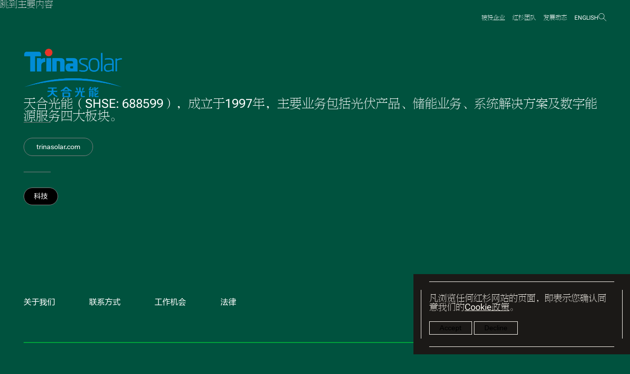

--- FILE ---
content_type: text/html; charset=UTF-8
request_url: https://www.hongshan.com/companies/%E5%A4%A9%E5%90%88%E5%85%89%E8%83%BD/
body_size: 11772
content:
<!DOCTYPE html>
<!--[if lt IE 7 ]> <html lang="zh-Hans-CN" class="ie ie6 lte9 lte8 lte7 lte6 no-js"> <![endif]-->
<!--[if IE 7 ]>    <html lang="zh-Hans-CN" class="ie ie7 lte9 lte8 lte7 no-js"> <![endif]-->
<!--[if IE 8 ]>    <html lang="zh-Hans-CN" class="ie ie8 lte9 lte8 no-js"> <![endif]-->
<!--[if IE 9 ]>    <html lang="zh-Hans-CN" class="ie ie9 lte9 no-js"> <![endif]-->
<!--[if (gt IE 9)|!(IE)]><!--> <html lang="zh-Hans-CN" class="html no-js"> <!--<![endif]-->
<head>
	<meta charset="UTF-8">
	<meta name="HandheldFriendly" content="True">
	<meta name="MobileOptimized" content="320">
	<meta name="viewport" content="width=device-width, initial-scale=1">
	<meta http-equiv="cleartype" content="on">
	<meta name='robots' content='index, follow, max-image-preview:large, max-snippet:-1, max-video-preview:-1' />
	<style>img:is([sizes="auto" i], [sizes^="auto," i]) { contain-intrinsic-size: 3000px 1500px }</style>
	
	<!-- This site is optimized with the Yoast SEO plugin v20.13 - https://yoast.com/wordpress/plugins/seo/ -->
	<title>天合光能 - 红杉</title>
	<link rel="canonical" href="https://www.hongshan.com/companies/天合光能/" />
	<meta property="og:locale" content="zh_CN" />
	<meta property="og:type" content="article" />
	<meta property="og:title" content="天合光能 - 红杉" />
	<meta property="og:url" content="https://www.hongshan.com/companies/天合光能/" />
	<meta property="og:site_name" content="红杉" />
	<meta property="article:modified_time" content="2025-11-20T07:40:16+00:00" />
	<meta name="twitter:card" content="summary_large_image" />
	<script type="application/ld+json" class="yoast-schema-graph">{"@context":"https://schema.org","@graph":[{"@type":"WebPage","@id":"https://www.hongshan.com/companies/%e5%a4%a9%e5%90%88%e5%85%89%e8%83%bd/","url":"https://www.hongshan.com/companies/%e5%a4%a9%e5%90%88%e5%85%89%e8%83%bd/","name":"天合光能 - 红杉","isPartOf":{"@id":"https://www.hongshan.com/#website"},"datePublished":"2023-12-22T02:06:10+00:00","dateModified":"2025-11-20T07:40:16+00:00","inLanguage":"zh-Hans","potentialAction":[{"@type":"ReadAction","target":["https://www.hongshan.com/companies/%e5%a4%a9%e5%90%88%e5%85%89%e8%83%bd/"]}]},{"@type":"WebSite","@id":"https://www.hongshan.com/#website","url":"https://www.hongshan.com/","name":"红杉中国","description":"红杉","potentialAction":[{"@type":"SearchAction","target":{"@type":"EntryPoint","urlTemplate":"https://www.hongshan.com/?s={search_term_string}"},"query-input":"required name=search_term_string"}],"inLanguage":"zh-Hans"}]}</script>
	<!-- / Yoast SEO plugin. -->


<link rel='dns-prefetch' href='//www.hongshan.com' />
<style id='safe-svg-svg-icon-style-inline-css' type='text/css'>
.safe-svg-cover{text-align:center}.safe-svg-cover .safe-svg-inside{display:inline-block;max-width:100%}.safe-svg-cover svg{height:100%;max-height:100%;max-width:100%;width:100%}

</style>
<style id='acf-cover-style-inline-css' type='text/css'>
.mg-block-cover{align-items:center;display:grid;grid-template:repeat(2,1fr);grid-template-areas:"figure" "caption";justify-items:center;row-gap:1.6rem}.mg-block-cover__bg-img{align-self:stretch;justify-self:stretch;-o-object-fit:cover;object-fit:cover;width:100%}.mg-block-cover__bg-img,.mg-block-cover__content{grid-area:figure;-ms-grid-column:1;-ms-grid-row:1}.mg-block-cover__content{--mg--cite--height:3.2rem;align-self:end;padding:clamp(2.4rem,2.4rem + 6.4vw,7.2rem);z-index:1}.mg-block-cover__caption{grid-area:caption;-ms-grid-column:1;-ms-grid-row:3;text-align:center}.mg-block-cover__figure{display:contents}.mg-block-cover__figure:after{align-self:stretch;background-color:var(--mg--cover--overlay,transparent);content:"";display:block;grid-area:figure;-ms-grid-column:1;-ms-grid-row:1;justify-self:stretch}.mg-block-cover.is-dark .mg-block-cover__content{color:#fff}:is(.mg-block-cover:is(.alignwide,.alignfull) .mg-block-cover__caption,.mg-block-cover:is(.alignwide,.alignfull) .mg-block-cover__content){max-width:var(--wp--custom--content-size)}.mg-block-cover:is(.alignwide,.alignfull) .mg-block-cover__caption{padding-left:2.4rem;padding-right:2.4rem}

</style>
<style id='mg-post-author-style-inline-css' type='text/css'>
.author-profile{margin-bottom:5.7rem;margin-top:5.7rem;padding-left:1.2rem;padding-right:1.2rem}.author-profile__container{margin:0 auto;max-width:64rem}.author-profile__intro{display:block;font-family:PitchSans,BlinkMacSystemFont,Segoe UI,Helvetica Neue,Arial,FZLanTingHeiS,sans-serif;text-align:center;text-transform:uppercase;width:100%}@media(max-width:1023.98px){.author-profile__intro{font-size:1.6rem;line-height:1.9rem}}@media(min-width:768px){.author-profile__intro{font-size:1.6rem;line-height:1.9rem}}.author-profile__summary{font-family:Unica,BlinkMacSystemFont,Segoe UI,Helvetica Neue,Arial,FZLanTingHeiS,sans-serif;margin-top:3.7rem;text-align:center}@media(max-width:1023.98px){.author-profile__summary{font-size:1.8rem;line-height:2.1rem}}@media(min-width:768px){.author-profile__summary{font-size:1.8rem;line-height:2.1rem}}

</style>
<style id='mg-post-container-style-inline-css' type='text/css'>
.post-container{position:relative}.post-container:before{border-left:solid;border-right:solid;border-color:var(--body-border-color);border-width:thin;content:"";height:100%;left:50%;max-width:calc(var(--wp--custom--content-size) + var(--wp--custom--spacing--gutter));pointer-events:none;position:absolute;top:0;transform:translateX(-50%);width:calc(100% - var(--wp--custom--spacing--gutter));z-index:1}body .is-layout-constrained>.post-container{margin-left:calc(var(--wp--style--root--padding-left)*-1)!important;margin-right:calc(var(--wp--style--root--padding-left)*-1)!important;max-width:none}@media(max-width:767.98px){.post-container .mejs-container--seq-aud .mejs-time{display:none}}

</style>
<style id='elasticpress-related-posts-style-inline-css' type='text/css'>
.editor-styles-wrapper .wp-block-elasticpress-related-posts ul,.wp-block-elasticpress-related-posts ul{list-style-type:none;padding:0}.editor-styles-wrapper .wp-block-elasticpress-related-posts ul li a>div{display:inline}

</style>
<style id='global-styles-inline-css' type='text/css'>
:root{--wp--preset--aspect-ratio--square: 1;--wp--preset--aspect-ratio--4-3: 4/3;--wp--preset--aspect-ratio--3-4: 3/4;--wp--preset--aspect-ratio--3-2: 3/2;--wp--preset--aspect-ratio--2-3: 2/3;--wp--preset--aspect-ratio--16-9: 16/9;--wp--preset--aspect-ratio--9-16: 9/16;--wp--preset--color--black: #000000;--wp--preset--color--cyan-bluish-gray: #abb8c3;--wp--preset--color--white: #ffffff;--wp--preset--color--pale-pink: #f78da7;--wp--preset--color--vivid-red: #cf2e2e;--wp--preset--color--luminous-vivid-orange: #ff6900;--wp--preset--color--luminous-vivid-amber: #fcb900;--wp--preset--color--light-green-cyan: #7bdcb5;--wp--preset--color--vivid-green-cyan: #00d084;--wp--preset--color--pale-cyan-blue: #8ed1fc;--wp--preset--color--vivid-cyan-blue: #0693e3;--wp--preset--color--vivid-purple: #9b51e0;--wp--preset--gradient--vivid-cyan-blue-to-vivid-purple: linear-gradient(135deg,rgba(6,147,227,1) 0%,rgb(155,81,224) 100%);--wp--preset--gradient--light-green-cyan-to-vivid-green-cyan: linear-gradient(135deg,rgb(122,220,180) 0%,rgb(0,208,130) 100%);--wp--preset--gradient--luminous-vivid-amber-to-luminous-vivid-orange: linear-gradient(135deg,rgba(252,185,0,1) 0%,rgba(255,105,0,1) 100%);--wp--preset--gradient--luminous-vivid-orange-to-vivid-red: linear-gradient(135deg,rgba(255,105,0,1) 0%,rgb(207,46,46) 100%);--wp--preset--gradient--very-light-gray-to-cyan-bluish-gray: linear-gradient(135deg,rgb(238,238,238) 0%,rgb(169,184,195) 100%);--wp--preset--gradient--cool-to-warm-spectrum: linear-gradient(135deg,rgb(74,234,220) 0%,rgb(151,120,209) 20%,rgb(207,42,186) 40%,rgb(238,44,130) 60%,rgb(251,105,98) 80%,rgb(254,248,76) 100%);--wp--preset--gradient--blush-light-purple: linear-gradient(135deg,rgb(255,206,236) 0%,rgb(152,150,240) 100%);--wp--preset--gradient--blush-bordeaux: linear-gradient(135deg,rgb(254,205,165) 0%,rgb(254,45,45) 50%,rgb(107,0,62) 100%);--wp--preset--gradient--luminous-dusk: linear-gradient(135deg,rgb(255,203,112) 0%,rgb(199,81,192) 50%,rgb(65,88,208) 100%);--wp--preset--gradient--pale-ocean: linear-gradient(135deg,rgb(255,245,203) 0%,rgb(182,227,212) 50%,rgb(51,167,181) 100%);--wp--preset--gradient--electric-grass: linear-gradient(135deg,rgb(202,248,128) 0%,rgb(113,206,126) 100%);--wp--preset--gradient--midnight: linear-gradient(135deg,rgb(2,3,129) 0%,rgb(40,116,252) 100%);--wp--preset--font-size--small: 13px;--wp--preset--font-size--medium: 20px;--wp--preset--font-size--large: 36px;--wp--preset--font-size--x-large: 42px;--wp--preset--spacing--20: 0.44rem;--wp--preset--spacing--30: 0.67rem;--wp--preset--spacing--40: 1rem;--wp--preset--spacing--50: 1.5rem;--wp--preset--spacing--60: 2.25rem;--wp--preset--spacing--70: 3.38rem;--wp--preset--spacing--80: 5.06rem;--wp--preset--shadow--natural: 6px 6px 9px rgba(0, 0, 0, 0.2);--wp--preset--shadow--deep: 12px 12px 50px rgba(0, 0, 0, 0.4);--wp--preset--shadow--sharp: 6px 6px 0px rgba(0, 0, 0, 0.2);--wp--preset--shadow--outlined: 6px 6px 0px -3px rgba(255, 255, 255, 1), 6px 6px rgba(0, 0, 0, 1);--wp--preset--shadow--crisp: 6px 6px 0px rgba(0, 0, 0, 1);--wp--custom--spacing--root: 2.4rem;--wp--custom--spacing--gutter: 4.8rem;}.wp-block-mg-post-container{--wp--custom--content-size: 62rem;--wp--custom--wide-size: 78rem;}:root { --wp--style--global--content-size: 100%;--wp--style--global--wide-size: 78rem; }:where(body) { margin: 0; }.wp-site-blocks { padding-top: var(--wp--style--root--padding-top); padding-bottom: var(--wp--style--root--padding-bottom); }.has-global-padding { padding-right: var(--wp--style--root--padding-right); padding-left: var(--wp--style--root--padding-left); }.has-global-padding > .alignfull { margin-right: calc(var(--wp--style--root--padding-right) * -1); margin-left: calc(var(--wp--style--root--padding-left) * -1); }.has-global-padding :where(:not(.alignfull.is-layout-flow) > .has-global-padding:not(.wp-block-block, .alignfull)) { padding-right: 0; padding-left: 0; }.has-global-padding :where(:not(.alignfull.is-layout-flow) > .has-global-padding:not(.wp-block-block, .alignfull)) > .alignfull { margin-left: 0; margin-right: 0; }.wp-site-blocks > .alignleft { float: left; margin-right: 2em; }.wp-site-blocks > .alignright { float: right; margin-left: 2em; }.wp-site-blocks > .aligncenter { justify-content: center; margin-left: auto; margin-right: auto; }:where(.wp-site-blocks) > * { margin-block-start: 2.4rem; margin-block-end: 0; }:where(.wp-site-blocks) > :first-child { margin-block-start: 0; }:where(.wp-site-blocks) > :last-child { margin-block-end: 0; }:root { --wp--style--block-gap: 2.4rem; }:root :where(.is-layout-flow) > :first-child{margin-block-start: 0;}:root :where(.is-layout-flow) > :last-child{margin-block-end: 0;}:root :where(.is-layout-flow) > *{margin-block-start: 2.4rem;margin-block-end: 0;}:root :where(.is-layout-constrained) > :first-child{margin-block-start: 0;}:root :where(.is-layout-constrained) > :last-child{margin-block-end: 0;}:root :where(.is-layout-constrained) > *{margin-block-start: 2.4rem;margin-block-end: 0;}:root :where(.is-layout-flex){gap: 2.4rem;}:root :where(.is-layout-grid){gap: 2.4rem;}.is-layout-flow > .alignleft{float: left;margin-inline-start: 0;margin-inline-end: 2em;}.is-layout-flow > .alignright{float: right;margin-inline-start: 2em;margin-inline-end: 0;}.is-layout-flow > .aligncenter{margin-left: auto !important;margin-right: auto !important;}.is-layout-constrained > .alignleft{float: left;margin-inline-start: 0;margin-inline-end: 2em;}.is-layout-constrained > .alignright{float: right;margin-inline-start: 2em;margin-inline-end: 0;}.is-layout-constrained > .aligncenter{margin-left: auto !important;margin-right: auto !important;}.is-layout-constrained > :where(:not(.alignleft):not(.alignright):not(.alignfull)){max-width: var(--wp--style--global--content-size);margin-left: auto !important;margin-right: auto !important;}.is-layout-constrained > .alignwide{max-width: var(--wp--style--global--wide-size);}body .is-layout-flex{display: flex;}.is-layout-flex{flex-wrap: wrap;align-items: center;}.is-layout-flex > :is(*, div){margin: 0;}body .is-layout-grid{display: grid;}.is-layout-grid > :is(*, div){margin: 0;}body{--wp--style--root--padding-top: 0px;--wp--style--root--padding-right: var(--wp--custom--spacing--root);--wp--style--root--padding-bottom: 0px;--wp--style--root--padding-left: var(--wp--custom--spacing--root);}:root :where(.wp-element-button, .wp-block-button__link){background-color: #32373c;border-width: 0;color: #fff;font-family: inherit;font-size: inherit;line-height: inherit;padding: calc(0.667em + 2px) calc(1.333em + 2px);text-decoration: none;}.has-black-color{color: var(--wp--preset--color--black) !important;}.has-cyan-bluish-gray-color{color: var(--wp--preset--color--cyan-bluish-gray) !important;}.has-white-color{color: var(--wp--preset--color--white) !important;}.has-pale-pink-color{color: var(--wp--preset--color--pale-pink) !important;}.has-vivid-red-color{color: var(--wp--preset--color--vivid-red) !important;}.has-luminous-vivid-orange-color{color: var(--wp--preset--color--luminous-vivid-orange) !important;}.has-luminous-vivid-amber-color{color: var(--wp--preset--color--luminous-vivid-amber) !important;}.has-light-green-cyan-color{color: var(--wp--preset--color--light-green-cyan) !important;}.has-vivid-green-cyan-color{color: var(--wp--preset--color--vivid-green-cyan) !important;}.has-pale-cyan-blue-color{color: var(--wp--preset--color--pale-cyan-blue) !important;}.has-vivid-cyan-blue-color{color: var(--wp--preset--color--vivid-cyan-blue) !important;}.has-vivid-purple-color{color: var(--wp--preset--color--vivid-purple) !important;}.has-black-background-color{background-color: var(--wp--preset--color--black) !important;}.has-cyan-bluish-gray-background-color{background-color: var(--wp--preset--color--cyan-bluish-gray) !important;}.has-white-background-color{background-color: var(--wp--preset--color--white) !important;}.has-pale-pink-background-color{background-color: var(--wp--preset--color--pale-pink) !important;}.has-vivid-red-background-color{background-color: var(--wp--preset--color--vivid-red) !important;}.has-luminous-vivid-orange-background-color{background-color: var(--wp--preset--color--luminous-vivid-orange) !important;}.has-luminous-vivid-amber-background-color{background-color: var(--wp--preset--color--luminous-vivid-amber) !important;}.has-light-green-cyan-background-color{background-color: var(--wp--preset--color--light-green-cyan) !important;}.has-vivid-green-cyan-background-color{background-color: var(--wp--preset--color--vivid-green-cyan) !important;}.has-pale-cyan-blue-background-color{background-color: var(--wp--preset--color--pale-cyan-blue) !important;}.has-vivid-cyan-blue-background-color{background-color: var(--wp--preset--color--vivid-cyan-blue) !important;}.has-vivid-purple-background-color{background-color: var(--wp--preset--color--vivid-purple) !important;}.has-black-border-color{border-color: var(--wp--preset--color--black) !important;}.has-cyan-bluish-gray-border-color{border-color: var(--wp--preset--color--cyan-bluish-gray) !important;}.has-white-border-color{border-color: var(--wp--preset--color--white) !important;}.has-pale-pink-border-color{border-color: var(--wp--preset--color--pale-pink) !important;}.has-vivid-red-border-color{border-color: var(--wp--preset--color--vivid-red) !important;}.has-luminous-vivid-orange-border-color{border-color: var(--wp--preset--color--luminous-vivid-orange) !important;}.has-luminous-vivid-amber-border-color{border-color: var(--wp--preset--color--luminous-vivid-amber) !important;}.has-light-green-cyan-border-color{border-color: var(--wp--preset--color--light-green-cyan) !important;}.has-vivid-green-cyan-border-color{border-color: var(--wp--preset--color--vivid-green-cyan) !important;}.has-pale-cyan-blue-border-color{border-color: var(--wp--preset--color--pale-cyan-blue) !important;}.has-vivid-cyan-blue-border-color{border-color: var(--wp--preset--color--vivid-cyan-blue) !important;}.has-vivid-purple-border-color{border-color: var(--wp--preset--color--vivid-purple) !important;}.has-vivid-cyan-blue-to-vivid-purple-gradient-background{background: var(--wp--preset--gradient--vivid-cyan-blue-to-vivid-purple) !important;}.has-light-green-cyan-to-vivid-green-cyan-gradient-background{background: var(--wp--preset--gradient--light-green-cyan-to-vivid-green-cyan) !important;}.has-luminous-vivid-amber-to-luminous-vivid-orange-gradient-background{background: var(--wp--preset--gradient--luminous-vivid-amber-to-luminous-vivid-orange) !important;}.has-luminous-vivid-orange-to-vivid-red-gradient-background{background: var(--wp--preset--gradient--luminous-vivid-orange-to-vivid-red) !important;}.has-very-light-gray-to-cyan-bluish-gray-gradient-background{background: var(--wp--preset--gradient--very-light-gray-to-cyan-bluish-gray) !important;}.has-cool-to-warm-spectrum-gradient-background{background: var(--wp--preset--gradient--cool-to-warm-spectrum) !important;}.has-blush-light-purple-gradient-background{background: var(--wp--preset--gradient--blush-light-purple) !important;}.has-blush-bordeaux-gradient-background{background: var(--wp--preset--gradient--blush-bordeaux) !important;}.has-luminous-dusk-gradient-background{background: var(--wp--preset--gradient--luminous-dusk) !important;}.has-pale-ocean-gradient-background{background: var(--wp--preset--gradient--pale-ocean) !important;}.has-electric-grass-gradient-background{background: var(--wp--preset--gradient--electric-grass) !important;}.has-midnight-gradient-background{background: var(--wp--preset--gradient--midnight) !important;}.has-small-font-size{font-size: var(--wp--preset--font-size--small) !important;}.has-medium-font-size{font-size: var(--wp--preset--font-size--medium) !important;}.has-large-font-size{font-size: var(--wp--preset--font-size--large) !important;}.has-x-large-font-size{font-size: var(--wp--preset--font-size--x-large) !important;}
:root :where(.wp-block-mg-post-container){padding-right: var(--wp--custom--spacing--gutter);padding-left: var(--wp--custom--spacing--gutter);}:root :where(.wp-block-mg-post-container-is-layout-flow) > :first-child{margin-block-start: 0;}:root :where(.wp-block-mg-post-container-is-layout-flow) > :last-child{margin-block-end: 0;}:root :where(.wp-block-mg-post-container-is-layout-flow) > *{margin-block-start: 2.4rem;margin-block-end: 0;}:root :where(.wp-block-mg-post-container-is-layout-constrained) > :first-child{margin-block-start: 0;}:root :where(.wp-block-mg-post-container-is-layout-constrained) > :last-child{margin-block-end: 0;}:root :where(.wp-block-mg-post-container-is-layout-constrained) > *{margin-block-start: 2.4rem;margin-block-end: 0;}:root :where(.wp-block-mg-post-container-is-layout-flex){gap: 2.4rem;}:root :where(.wp-block-mg-post-container-is-layout-grid){gap: 2.4rem;}
</style>
<link rel='stylesheet' id='theme-styles-css' href='https://www.hongshan.com/wp-content/themes/hongshan2024/dist/styles/theme-styles.min.css?ver=1756348502' type='text/css' media='screen' />
<style id='theme-styles-inline-css' type='text/css'>
:root {  }
</style>
<link rel='stylesheet' id='advich-styles-css' href='https://www.hongshan.com/wp-content/themes/hongshan2024/dist/styles/advich-style.css?ver=1756348501' type='text/css' media='screen' />
<style id='advich-styles-inline-css' type='text/css'>
:root {  }
</style>
<link rel='stylesheet' id='swiper-view-point-css' href='https://www.hongshan.com/wp-content/themes/hongshan2024/dist/styles/swiper-bundle.min.css?ver=1756348502' type='text/css' media='screen' />
<link rel='stylesheet' id='theme-view-point-css' href='https://www.hongshan.com/wp-content/themes/hongshan2024/dist/styles/styles-view-point.css?ver=1756348502' type='text/css' media='screen' />
<link rel='stylesheet' id='mediaelement-css' href='https://www.hongshan.com/wp-includes/js/mediaelement/mediaelementplayer-legacy.min.css?ver=4.2.17' type='text/css' media='all' />
<link rel='stylesheet' id='mediaelement-speed-css' href='https://www.hongshan.com/wp-content/themes/hongshan2024/dist/externals/mediaelement-plugins/speed/speed.min.css?ver=2.6.2' type='text/css' media='all' />
<link rel='stylesheet' id='mediaelement-jump-forward-css' href='https://www.hongshan.com/wp-content/themes/hongshan2024/dist/externals/mediaelement-plugins/jump-forward/jump-forward.min.css?ver=2.6.2' type='text/css' media='all' />
<link rel='stylesheet' id='mediaelement-skip-back-css' href='https://www.hongshan.com/wp-content/themes/hongshan2024/dist/externals/mediaelement-plugins/skip-back/skip-back.min.css?ver=2.6.2' type='text/css' media='all' />
<link rel='stylesheet' id='mg-search-instant-results-css' href='https://www.hongshan.com/wp-content/plugins/mg-search/dist/styles/main.min.css?ver=1756348432' type='text/css' media='all' />
<script type="text/javascript" src="https://www.hongshan.com/wp-includes/js/dist/hooks.min.js?ver=4d63a3d491d11ffd8ac6" id="wp-hooks-js"></script>
<script type="text/javascript" src="https://www.hongshan.com/wp-includes/js/dist/i18n.min.js?ver=5e580eb46a90c2b997e6" id="wp-i18n-js"></script>
<script type="text/javascript" id="wp-i18n-js-after">
/* <![CDATA[ */
wp.i18n.setLocaleData( { 'text direction\u0004ltr': [ 'ltr' ] } );
/* ]]> */
</script>
<script type="text/javascript" src="https://www.hongshan.com/wp-includes/js/dist/html-entities.min.js?ver=2cd3358363e0675638fb" id="wp-html-entities-js"></script>
<script type="text/javascript" id="mg-search-instant-results-js-extra">
/* <![CDATA[ */
var epInstantResults = {"disclosureButton":"#search-toggle","apiEndpoint":"https:\/\/www.hongshan.com\/wp-json\/mg-search\/v1\/search","apiHost":"","argsSchema":{"context":{"description":"\u8bf7\u6c42\u63d0\u51fa\u7684\u8303\u56f4\uff0c\u7528\u4e8e\u51b3\u5b9a\u56de\u5e94\u5305\u542b\u7684\u5b57\u6bb5\u3002","type":"string","sanitize_callback":"sanitize_key","validate_callback":"rest_validate_request_arg","enum":["view","embed"],"default":"view"},"page":{"description":"\u96c6\u5408\u7684\u5f53\u524d\u9875\u3002","type":"number","default":1,"sanitize_callback":"absint","validate_callback":"rest_validate_request_arg","minimum":1},"per_page":{"description":"\u7ed3\u679c\u96c6\u5305\u542b\u7684\u6700\u5927\u9879\u76ee\u6570\u91cf\u3002","type":"number","default":10,"minimum":1,"maximum":100,"sanitize_callback":"absint","validate_callback":"rest_validate_request_arg"},"search":{"description":"\u5c06\u7ed3\u679c\u9650\u5236\u4e3a\u5339\u914d\u5b57\u7b26\u4e32\u7684\u3002","type":"string","sanitize_callback":"sanitize_text_field","validate_callback":"rest_validate_request_arg"},"type":{"default":"post","description":"\u9650\u5236\u7ed3\u679c\u4e3a\u4e00\u79cd\u5bf9\u8c61\u7c7b\u578b\u3002","type":"string","enum":["post"]},"subtype":{"default":"any","description":"\u9650\u5236\u7ed3\u679c\u4e3a\u4e00\u79cd\u6216\u591a\u79cd\u5bf9\u8c61\u5b50\u7c7b\u578b\u3002","type":"strings","items":{"enum":["post","page","company","founder","team-member","any"],"type":"string"},"sanitize_callback":[{},"sanitize_subtypes"]},"exclude":{"description":"\u786e\u4fdd\u7ed3\u679c\u96c6\u6392\u9664\u6307\u5b9a ID\u3002","type":"numbers","items":{"type":"integer"},"default":[]},"include":{"description":"\u5c06\u7ed3\u679c\u96c6\u9650\u5236\u4e3a\u6307\u5b9a ID\u3002","type":"numbers","items":{"type":"integer"},"default":[]},"_fields":{"description":"Return a subset of available fields.","type":"strings","items":{"type":"string"}},"per_subtype":{"description":"Maximum number of items to be returned in result set per subtype.","type":"number","minimum":1,"maximum":100,"sanitize_callback":"absint","validate_callback":"rest_validate_request_arg"}},"currencyCode":"","facets":[],"highlightTag":"","isWooCommerce":"","locale":"zh-CN","matchType":"all","paramPrefix":"s_","postTypeLabels":{"post":{"plural":"\u6545\u4e8b","singular":"\u6545\u4e8b"},"page":{"plural":"\u9875\u9762","singular":"\u9875\u9762"},"company":{"plural":"Companies","singular":"Company"},"event":{"plural":"Events","singular":"Event"},"founder":{"plural":"Founders","singular":"Founder"},"podcast":{"plural":"Podcasts","singular":"Podcast"},"team-member":{"plural":"Team Members","singular":"Team Member"}},"menu":[],"suggestions":[],"mount":"mg-search-instant-results","charMin":"1"};
/* ]]> */
</script>
<script type="text/javascript" src="https://www.hongshan.com/wp-content/plugins/mg-search/dist/scripts/main.min.js?ver=1756348432" id="mg-search-instant-results-js"></script>
<link rel="https://api.w.org/" href="https://www.hongshan.com/wp-json/" /><link rel="alternate" title="JSON" type="application/json" href="https://www.hongshan.com/wp-json/wp/v2/company/2329" /><link rel='shortlink' href='https://www.hongshan.com/?p=2329' />
<link rel="alternate" title="oEmbed (JSON)" type="application/json+oembed" href="https://www.hongshan.com/wp-json/oembed/1.0/embed?url=https%3A%2F%2Fwww.hongshan.com%2Fcompanies%2F%25e5%25a4%25a9%25e5%2590%2588%25e5%2585%2589%25e8%2583%25bd%2F" />
<link rel="alternate" title="oEmbed (XML)" type="text/xml+oembed" href="https://www.hongshan.com/wp-json/oembed/1.0/embed?url=https%3A%2F%2Fwww.hongshan.com%2Fcompanies%2F%25e5%25a4%25a9%25e5%2590%2588%25e5%2585%2589%25e8%2583%25bd%2F&#038;format=xml" />
<link rel="alternate" hreflang="en-US" href="https://www.hongshan.com/en/companies/"><link rel="alternate" hreflang="zh-Hans-CN" href="https://www.hongshan.com/companies/"><link rel="icon" href="https://www.hongshan.com/wp-content/uploads/sites/9/2023/11/01-绿色-RGB.svg" sizes="32x32" />
<link rel="icon" href="https://www.hongshan.com/wp-content/uploads/sites/9/2023/11/01-绿色-RGB.svg" sizes="192x192" />
<link rel="apple-touch-icon" href="https://www.hongshan.com/wp-content/uploads/sites/9/2023/11/01-绿色-RGB.svg" />
<meta name="msapplication-TileImage" content="https://www.hongshan.com/wp-content/uploads/sites/9/2023/11/01-绿色-RGB.svg" />
	<script>
var _hmt = _hmt || [];
(function() {
  var hm = document.createElement("script");
  hm.src = "https://hm.baidu.com/hm.js?6aac536f849d9acc7c653461807e905d";
  var s = document.getElementsByTagName("script")[0];
  s.parentNode.insertBefore(hm, s);
})();
</script></head>
<body class="company-template-default single single-company postid-2329 wp-embed-responsive body %e7%ba%a2%e6%9d%89 zh-hans" data-color-mode="light">
	<a class="sr-only-focusable skip-to-main" href="#main">跳到主要内容</a>

<header class="header  t_new" data-color-mode="">
	<div class="header__layer">
				<div class="header__container">
			<a href="https://www.hongshan.com" title="红杉" target="_self">
									<div class="header__image header__image--desktop">
						 <svg xmlns="http://www.w3.org/2000/svg" id="图层_1" viewBox="0 0 567.54 149.61"> <style> .st0{fill:#00A23A;} </style> <g> </g> <g> <g> <polygon points="63.67,69.9 28.33,69.9 28.33,39.16 18.11,39.16 18.11,110.44 28.33,110.44 28.33,78.26 63.67,78.26 63.67,110.44 73.88,110.44 73.88,39.16 63.67,39.16 "></polygon> <path d="M124.4,55.04c-4.13-2.55-9.03-3.83-14.42-3.83c-5.39,0-10.14,1.27-14.26,3.83c-4.12,2.55-7.34,6.09-9.66,10.6 c-2.32,4.52-3.49,9.68-3.49,15.68s1.16,11.25,3.49,15.76c2.32,4.52,5.54,8.04,9.66,10.56c4.13,2.53,8.87,3.79,14.26,3.79 c5.5,0,10.3-1.27,14.42-3.79c4.12-2.52,7.32-6.04,9.62-10.56c2.3-4.53,3.45-9.83,3.45-15.76c0-5.93-1.15-11.16-3.45-15.68 C131.73,61.13,128.52,57.59,124.4,55.04z M125.54,92.63c-1.45,3.16-3.51,5.58-6.17,7.28c-2.66,1.69-5.79,2.54-9.38,2.54 c-3.55,0-6.65-0.85-9.31-2.54c-2.68-1.69-4.75-4.12-6.22-7.28c-1.48-3.16-2.22-6.92-2.22-11.31c0-4.38,0.74-8.15,2.22-11.31 c1.48-3.16,3.56-5.58,6.22-7.28c2.66-1.69,5.73-2.54,9.31-2.54s6.72,0.85,9.38,2.54c2.66,1.69,4.72,4.12,6.17,7.28 c1.45,3.16,2.18,6.92,2.18,11.31C127.72,85.7,126.99,89.47,125.54,92.63z"></path> <polygon points="184.29,94.31 156.18,52.23 146.17,52.23 146.17,110.44 156.18,110.44 156.18,68.44 184.29,110.44 194.3,110.44 194.3,52.23 184.29,52.23 "></polygon> <path d="M306.66,74.94c-2.8-1.66-5.92-3.07-9.39-4.22c-2.87-0.94-5.48-1.8-7.87-2.59c-2.38-0.77-4.44-1.63-6.17-2.59 c-1.73-0.96-3.08-2.09-4.03-3.41c-0.96-1.32-1.43-3.06-1.43-5.24s0.53-4.04,1.59-5.61c1.05-1.56,2.48-2.75,4.29-3.56 c1.8-0.81,3.9-1.19,6.28-1.11c2.8,0,5.12,0.56,7,1.68c1.86,1.11,3.29,2.55,4.28,4.32c0.98,1.77,1.48,3.57,1.48,5.4h10.82 c-0.07-3.99-1.09-7.49-3.06-10.48c-1.98-2.98-4.68-5.33-8.12-7.02c-3.44-1.69-7.57-2.54-12.2-2.54s-8.68,0.84-12.15,2.49 c-3.47,1.67-6.14,3.97-8.01,6.92c-1.88,2.95-2.81,6.43-2.81,10.44c0,4.68,1.38,8.47,4.14,11.36c2.75,2.88,6.92,5.28,12.51,7.18 c2.78,0.96,5.46,1.84,8.01,2.65c2.55,0.81,4.82,1.74,6.79,2.8c1.97,1.05,3.52,2.4,4.65,4.02c1.13,1.62,1.68,3.7,1.68,6.21 c0,2.17-0.54,4.09-1.63,5.75c-1.09,1.67-2.68,2.98-4.75,3.92c-2.08,0.96-4.55,1.43-7.41,1.43c-3.34,0-6.15-0.63-8.42-1.89 c-2.28-1.26-4.02-2.95-5.21-5.1c-1.2-2.14-1.79-4.5-1.79-7.08h-10.82c0.06,4.55,1.19,8.52,3.37,11.91 c2.18,3.4,5.24,6.03,9.19,7.89c3.95,1.86,8.51,2.8,13.68,2.8l0.01-0.01c5.45,0,9.98-0.97,13.58-2.91 c3.61-1.94,6.33-4.43,8.17-7.48c1.84-3.05,2.76-6.34,2.76-9.88c0-4.07-0.8-7.41-2.4-10.02C311.65,78.74,309.45,76.6,306.66,74.94z "></path> <polygon points="361.23,76.67 334.3,76.67 334.3,52.23 324.28,52.23 324.28,110.44 334.3,110.44 334.3,84.82 361.23,84.82 361.23,110.44 371.24,110.44 371.24,52.23 361.23,52.23 "></polygon> <path d="M398.89,52.23l-21.35,58.21h0.01h10.42l4.84-13.72h23.18l4.84,13.72h10.59l-21.36-58.21H398.89z M395.6,88.81l8.8-24.95 l8.8,24.95H395.6z"></path> <polygon points="475.84,52.23 475.84,94.31 447.73,52.23 437.72,52.23 437.72,110.44 447.73,110.44 447.73,68.44 475.84,110.44 485.85,110.44 485.85,52.23 "></polygon> <path d="M232.07,87.32h14.23c-0.6,4.35-2.1,7.93-4.54,10.73c-2.64,3.05-6.56,4.58-11.75,4.58c-3.5,0-6.55-0.82-9.14-2.46 c-2.6-1.63-4.61-4.03-6.04-7.19c-1.43-3.16-2.14-6.92-2.14-11.31s0.7-8.17,2.11-11.36c1.4-3.18,3.46-5.62,6.16-7.31 c2.7-1.69,5.99-2.54,9.7-2.54c3.7,0,6.72,0.8,9.02,2.41c2.3,1.6,3.85,3.85,4.65,6.73h10.73c-1.22-5.76-3.98-10.27-8.27-13.51 s-9.66-4.87-16.13-4.87c-5.68,0-10.59,1.28-14.74,3.86c-4.17,2.58-7.35,6.15-9.58,10.73s-3.34,9.77-3.34,15.76 c0,5.99,1.09,11.21,3.26,15.68c2.18,4.47,5.22,7.94,9.14,10.44c3.92,2.49,8.51,3.74,13.75,3.74l-0.02,0.02 c2.92,0,5.44-0.35,7.55-1.04c2.12-0.69,3.98-1.72,5.6-3.08c1.61-1.36,3.07-2.98,4.3-4.87v7.98h9.49V78.6h-23.99V87.32z"></path> </g> <g> <rect x="504.26" y="31.51" transform="matrix(0.7071 -0.7071 0.7071 0.7071 125.6307 384.4855)" class="st0" width="45.39" height="18.16"></rect> <rect x="504.26" y="65.73" transform="matrix(0.7071 -0.7071 0.7071 0.7071 101.4456 394.5272)" class="st0" width="45.39" height="18.16"></rect> <rect x="504.26" y="99.95" transform="matrix(0.7071 -0.7071 0.7071 0.7071 77.2454 404.5513)" class="st0" width="45.39" height="18.16"></rect> </g> </g> </svg> 					</div>
													<div class="header__image header__image--mobile">
						 <svg xmlns="http://www.w3.org/2000/svg" id="图层_1" viewBox="0 0 567.54 149.61"> <style> .st0{fill:#00A23A;} </style> <g> </g> <g> <g> <polygon points="63.67,69.9 28.33,69.9 28.33,39.16 18.11,39.16 18.11,110.44 28.33,110.44 28.33,78.26 63.67,78.26 63.67,110.44 73.88,110.44 73.88,39.16 63.67,39.16 "></polygon> <path d="M124.4,55.04c-4.13-2.55-9.03-3.83-14.42-3.83c-5.39,0-10.14,1.27-14.26,3.83c-4.12,2.55-7.34,6.09-9.66,10.6 c-2.32,4.52-3.49,9.68-3.49,15.68s1.16,11.25,3.49,15.76c2.32,4.52,5.54,8.04,9.66,10.56c4.13,2.53,8.87,3.79,14.26,3.79 c5.5,0,10.3-1.27,14.42-3.79c4.12-2.52,7.32-6.04,9.62-10.56c2.3-4.53,3.45-9.83,3.45-15.76c0-5.93-1.15-11.16-3.45-15.68 C131.73,61.13,128.52,57.59,124.4,55.04z M125.54,92.63c-1.45,3.16-3.51,5.58-6.17,7.28c-2.66,1.69-5.79,2.54-9.38,2.54 c-3.55,0-6.65-0.85-9.31-2.54c-2.68-1.69-4.75-4.12-6.22-7.28c-1.48-3.16-2.22-6.92-2.22-11.31c0-4.38,0.74-8.15,2.22-11.31 c1.48-3.16,3.56-5.58,6.22-7.28c2.66-1.69,5.73-2.54,9.31-2.54s6.72,0.85,9.38,2.54c2.66,1.69,4.72,4.12,6.17,7.28 c1.45,3.16,2.18,6.92,2.18,11.31C127.72,85.7,126.99,89.47,125.54,92.63z"></path> <polygon points="184.29,94.31 156.18,52.23 146.17,52.23 146.17,110.44 156.18,110.44 156.18,68.44 184.29,110.44 194.3,110.44 194.3,52.23 184.29,52.23 "></polygon> <path d="M306.66,74.94c-2.8-1.66-5.92-3.07-9.39-4.22c-2.87-0.94-5.48-1.8-7.87-2.59c-2.38-0.77-4.44-1.63-6.17-2.59 c-1.73-0.96-3.08-2.09-4.03-3.41c-0.96-1.32-1.43-3.06-1.43-5.24s0.53-4.04,1.59-5.61c1.05-1.56,2.48-2.75,4.29-3.56 c1.8-0.81,3.9-1.19,6.28-1.11c2.8,0,5.12,0.56,7,1.68c1.86,1.11,3.29,2.55,4.28,4.32c0.98,1.77,1.48,3.57,1.48,5.4h10.82 c-0.07-3.99-1.09-7.49-3.06-10.48c-1.98-2.98-4.68-5.33-8.12-7.02c-3.44-1.69-7.57-2.54-12.2-2.54s-8.68,0.84-12.15,2.49 c-3.47,1.67-6.14,3.97-8.01,6.92c-1.88,2.95-2.81,6.43-2.81,10.44c0,4.68,1.38,8.47,4.14,11.36c2.75,2.88,6.92,5.28,12.51,7.18 c2.78,0.96,5.46,1.84,8.01,2.65c2.55,0.81,4.82,1.74,6.79,2.8c1.97,1.05,3.52,2.4,4.65,4.02c1.13,1.62,1.68,3.7,1.68,6.21 c0,2.17-0.54,4.09-1.63,5.75c-1.09,1.67-2.68,2.98-4.75,3.92c-2.08,0.96-4.55,1.43-7.41,1.43c-3.34,0-6.15-0.63-8.42-1.89 c-2.28-1.26-4.02-2.95-5.21-5.1c-1.2-2.14-1.79-4.5-1.79-7.08h-10.82c0.06,4.55,1.19,8.52,3.37,11.91 c2.18,3.4,5.24,6.03,9.19,7.89c3.95,1.86,8.51,2.8,13.68,2.8l0.01-0.01c5.45,0,9.98-0.97,13.58-2.91 c3.61-1.94,6.33-4.43,8.17-7.48c1.84-3.05,2.76-6.34,2.76-9.88c0-4.07-0.8-7.41-2.4-10.02C311.65,78.74,309.45,76.6,306.66,74.94z "></path> <polygon points="361.23,76.67 334.3,76.67 334.3,52.23 324.28,52.23 324.28,110.44 334.3,110.44 334.3,84.82 361.23,84.82 361.23,110.44 371.24,110.44 371.24,52.23 361.23,52.23 "></polygon> <path d="M398.89,52.23l-21.35,58.21h0.01h10.42l4.84-13.72h23.18l4.84,13.72h10.59l-21.36-58.21H398.89z M395.6,88.81l8.8-24.95 l8.8,24.95H395.6z"></path> <polygon points="475.84,52.23 475.84,94.31 447.73,52.23 437.72,52.23 437.72,110.44 447.73,110.44 447.73,68.44 475.84,110.44 485.85,110.44 485.85,52.23 "></polygon> <path d="M232.07,87.32h14.23c-0.6,4.35-2.1,7.93-4.54,10.73c-2.64,3.05-6.56,4.58-11.75,4.58c-3.5,0-6.55-0.82-9.14-2.46 c-2.6-1.63-4.61-4.03-6.04-7.19c-1.43-3.16-2.14-6.92-2.14-11.31s0.7-8.17,2.11-11.36c1.4-3.18,3.46-5.62,6.16-7.31 c2.7-1.69,5.99-2.54,9.7-2.54c3.7,0,6.72,0.8,9.02,2.41c2.3,1.6,3.85,3.85,4.65,6.73h10.73c-1.22-5.76-3.98-10.27-8.27-13.51 s-9.66-4.87-16.13-4.87c-5.68,0-10.59,1.28-14.74,3.86c-4.17,2.58-7.35,6.15-9.58,10.73s-3.34,9.77-3.34,15.76 c0,5.99,1.09,11.21,3.26,15.68c2.18,4.47,5.22,7.94,9.14,10.44c3.92,2.49,8.51,3.74,13.75,3.74l-0.02,0.02 c2.92,0,5.44-0.35,7.55-1.04c2.12-0.69,3.98-1.72,5.6-3.08c1.61-1.36,3.07-2.98,4.3-4.87v7.98h9.49V78.6h-23.99V87.32z"></path> </g> <g> <rect x="504.26" y="31.51" transform="matrix(0.7071 -0.7071 0.7071 0.7071 125.6307 384.4855)" class="st0" width="45.39" height="18.16"></rect> <rect x="504.26" y="65.73" transform="matrix(0.7071 -0.7071 0.7071 0.7071 101.4456 394.5272)" class="st0" width="45.39" height="18.16"></rect> <rect x="504.26" y="99.95" transform="matrix(0.7071 -0.7071 0.7071 0.7071 77.2454 404.5513)" class="st0" width="45.39" height="18.16"></rect> </g> </g> </svg> 					</div>
							</a>
			<button class="header__toggle-menu" aria-hidden="true" data-menu-toggle="#header-nav">
				<i class="ico--hamburger"></i>
			</button>
			<nav class="header__nav" id="header-nav">
				<div class="header__menu">
					<ul id="menu-header-navigation" class="menu menu__header"><li id="menu-item-1059" class="menu-item menu-item-type-post_type menu-item-object-page menu-item-1059"><a href="https://www.hongshan.com/companies/">被投企业</a></li>
<li id="menu-item-1060" class="menu-item menu-item-type-post_type menu-item-object-page menu-item-1060"><a href="https://www.hongshan.com/team/">红杉团队</a></li>
<li id="menu-item-1061" class="menu-item menu-item-type-post_type menu-item-object-page menu-item-1061"><a href="https://www.hongshan.com/newsroom/">发展动态</a></li>
<li id="menu-item-2321" class="menu-item menu-item-type-custom menu-item-object-custom menu-item-2321"><a href="https://www.hsgcap.com/">English</a></li>
</ul>				</div>
			</nav>
						<button class="header__toggle-search" id="search-toggle"><i class="ico--search" aria-hidden="true"></i><span class="sr-only">打开搜索</span></button>
					</div>
	</div>
	</header>
	<main class="main" id="main">
		<section class="company">
	<div class="content content--padded-top container">
		<div class="l-two-col">
			<div class="l-two-col__col">
				<div class="u-d-flex u-flex-column u-gy-5">
					<h1><img src="https://www.hongshan.com/wp-content/uploads/sites/9/2023/12/Trinasolar.png" class="company__logo-image" alt="天合光能" /></h1>
					<div class="wysiwyg wysiwyg--fs-lg">
						<p>天合光能（SHSE: 688599），成立于1997年，主要业务包括光伏产品、储能业务、系统解决方案及数字能源服务四大板块。</p>
					</div>

										<div class="l-hr-row">
												<div class="l-pillbox l-hr-row__item">
														<a href="https://www.trinasolar.com/cn" class="button button--outline-light button--small" target="_blank">
								trinasolar.com							</a>
															<section class="social-sharing__options u-mt-0">
			</section>
						</div>
						
						
													<div class="l-pillbox l-hr-row__item">
																	<a data-bs-toggle="facet" data-bs-target="categories" data-bs-value="tech" href="https://www.hongshan.com/companies/?_categories=tech" class="pill pill--facet pill--active pill--passive">
										科技									</a>
																	</div>
											</div>
									</div>
			</div>
			<div class="l-two-col__col">
				<div class="u-d-flex u-flex-column u-gy-5">
					
					<div class="cgrid">
																							</div>
																								</div>
			</div>
		</div>
	</div>
</section>
	</main>
		<div class="cookie-notice alert alert-dismissible fade show js-cookie-notice" data-blog-id="9" role="alert">
		<div class="cookie-notice__container container u-d-flex">
			<div class="cookie-notice__body">
				<div class="cookie-notice__border">
					<p class="cookie-notice__message">凡浏览任何红杉网站的页面，即表示您确认同意我们的<u><a href="/privacy-policy">Cookie政策</a></u>。</p>
										<div class="u-mt-2 cookie-notice__actions">
						<button class="button button--color-mode button--bg button--tiny js-cookie-accept" data-dismiss="alert">
							Accept						</button>
						<button class="button button--color-invert button--border button--tiny" data-dismiss="alert">
							Decline						</button>
					</div>
				</div>
			</div>
					</div>
	</div>

<footer class="footer">
	<div class="footer-menu">
		<div class="footer__container">
							<section class="footer__column">
					<nav class="footer__menu" aria-labelledby="-menu-label">
						<label class="footer__label" id="-menu-label">
							 						</label>
						<ul id="menu-footer-menu-about" class="menu menu__footer"><li id="menu-item-2567" class="menu-item menu-item-type-post_type menu-item-object-page menu-item-2567"><a href="https://www.hongshan.com/about-us/">关于我们</a></li>
<li id="menu-item-2573" class="menu-item menu-item-type-post_type menu-item-object-page menu-item-2573"><a href="https://www.hongshan.com/contact/">联系方式</a></li>
<li id="menu-item-1392" class="menu-item menu-item-type-post_type menu-item-object-page menu-item-1392"><a href="https://www.hongshan.com/jobs/">工作机会</a></li>
<li id="menu-item-1394" class="menu-item menu-item-type-post_type menu-item-object-page menu-item-1394"><a href="https://www.hongshan.com/legal/">法律</a></li>
</ul>					</nav>
				</section>
					</div>
		<section class="footer-share">
			<div class="foot-item-icon-wrap">
								<div class="items">
					<img class="page-footer" src="https://www.hongshan.com/wp-content/themes/hongshan2024/dist/images/foot-icon1.svg" />
					<img class="home-footer" src="https://www.hongshan.com/wp-content/themes/hongshan2024/dist/images/foot-icon1-green.svg" />
					微信视频号					<div class="hidden-ietm">
													<img width="530" height="530" src="https://www.hongshan.com/wp-content/uploads/sites/9/2024/03/微信视频号.png" class="attachment-full size-full" alt="" decoding="async" fetchpriority="high" srcset="https://www.hongshan.com/wp-content/uploads/sites/9/2024/03/微信视频号.png 530w, https://www.hongshan.com/wp-content/uploads/sites/9/2024/03/微信视频号-300x300.png 300w, https://www.hongshan.com/wp-content/uploads/sites/9/2024/03/微信视频号-150x150.png 150w" sizes="(max-width: 530px) 100vw, 530px" />							<p></p>
											</div>
				</div>
				
								<div class="items">
					<img class="page-footer" src="https://www.hongshan.com/wp-content/themes/hongshan2024/dist/images/foot-icon3.svg" />
					<img class="home-footer" src="https://www.hongshan.com/wp-content/themes/hongshan2024/dist/images/foot-icon3-green.svg" />
					微信公众号					<div class="hidden-ietm">
													<img width="258" height="258" src="https://www.hongshan.com/wp-content/uploads/sites/9/2024/03/微信公众号.jpg" class="attachment-full size-full" alt="" decoding="async" srcset="https://www.hongshan.com/wp-content/uploads/sites/9/2024/03/微信公众号.jpg 258w, https://www.hongshan.com/wp-content/uploads/sites/9/2024/03/微信公众号-150x150.jpg 150w" sizes="(max-width: 258px) 100vw, 258px" />							<p></p>
											</div>
				</div>
				
								<div class="items">
					<a href="https://weibo.com/u/6267917560" target="_blank">
						<img class="page-footer" src="https://www.hongshan.com/wp-content/themes/hongshan2024/dist/images/foot-icon2.svg" />
						<img class="home-footer" src="https://www.hongshan.com/wp-content/themes/hongshan2024/dist/images/foot-icon2-green.svg" />
						微博					</a>
				</div>
				
								<div class="items">
					<a href="https://www.xiaoyuzhoufm.com/podcast/6101a3936c68b8a230638ad8" target="_blank">
						<img class="page-footer" src="https://www.hongshan.com/wp-content/themes/hongshan2024/dist/images/foot-icon4.svg" />
						<img class="home-footer" src="https://www.hongshan.com/wp-content/themes/hongshan2024/dist/images/foot-icon4-green.svg" />
						播客					</a>
				</div>
							</div>
		</section>
	</div>

			<div class="footer__regulatory-notice">
			<div class="footer__regulatory-notice-container">
				<p>© 2026 HongShan</p>
				<a class="footer__regulatory-notice-logo" target="_blank" href="http://www.beian.gov.cn/portal/registerSystemInfo?recordcode=42018502007030">鄂公网安备42018502007030号</a>            <a href="https://beian.miit.gov.cn/" target="_blank">鄂ICP备2022009854号-2</a>			</div>
		</div>
		<div id="mg-search-instant-results"></div><script type="text/javascript" src="https://www.hongshan.com/wp-content/themes/hongshan2024/dist/externals/jquery/jquery.min.js?ver=3.3.1" id="jquery-js"></script>
<script type="text/javascript" src="https://www.hongshan.com/wp-content/themes/hongshan2024/dist/scripts/swiper-bundle.min.js?ver=1756348501" id="swiper-view-point-scripts-js"></script>
<script type="text/javascript" src="https://www.hongshan.com/wp-content/themes/hongshan2024/dist/scripts/view-point.js?ver=1756348501" id="view-point-scripts-js"></script>
<script type="text/javascript" src="https://www.hongshan.com/wp-includes/js/dist/vendor/lodash.min.js?ver=4.17.21" id="lodash-js"></script>
<script type="text/javascript" id="lodash-js-after">
/* <![CDATA[ */
window.lodash = _.noConflict();
/* ]]> */
</script>
<script type="text/javascript" id="theme-scripts-js-extra">
/* <![CDATA[ */
var urls = {"base":"https:\/\/www.hongshan.com","theme":"https:\/\/www.hongshan.com\/wp-content\/themes\/hongshan2024","ajax":"https:\/\/www.hongshan.com\/wp-admin\/admin-ajax.php"};
/* ]]> */
</script>
<script type="text/javascript" id="theme-scripts-js-translations">
/* <![CDATA[ */
( function( domain, translations ) {
	var localeData = translations.locale_data[ domain ] || translations.locale_data.messages;
	localeData[""].domain = domain;
	wp.i18n.setLocaleData( localeData, domain );
} )( "sequoiacap", {"translation-revision-date":"2023-11-27 18:48:19+0000","generator":"GlotPress\/3.0.0","domain":"messages","locale_data":{"messages":{"":{"domain":"messages","plural-forms":"nplurals=1; plural=0;","lang":"zh_CN"},"play":["\u64ad\u653e"],"pause":["\u6682\u505c"]}},"comment":{"reference":"dist\/scripts\/theme-scripts.js"}} );
/* ]]> */
</script>
<script type="text/javascript" id="theme-scripts-js-before">
/* <![CDATA[ */
var vars = {"nonce":"084852f249","isPreview":false};
/* ]]> */
</script>
<script type="text/javascript" async="async" src="https://www.hongshan.com/wp-content/themes/hongshan2024/dist/scripts/theme-scripts.min.js?ver=71486b1c765d68271bf6" id="theme-scripts-js"></script>
<script type="text/javascript" src="https://www.hongshan.com/wp-content/themes/hongshan2024/dist/externals/lottie-player/lottie-player.js?ver=1756348499" id="lottie-js"></script>
</footer>
</body>
</html>

<!-- Performance optimized by Redis Object Cache. Learn more: https://wprediscache.com -->

<!-- Dynamic page generated in 0.847 seconds. -->
<!-- Cached page generated by WP-Super-Cache on 2026-01-19 10:40:26 -->

<!-- super cache -->

--- FILE ---
content_type: text/css
request_url: https://www.hongshan.com/wp-content/themes/hongshan2024/dist/styles/advich-style.css?ver=1756348501
body_size: 4801
content:
@media(min-width: 1366px) and (max-width: 1600px){
	html[lang='zh-CN'],html[lang='zh-Hans-CN']{
		font-size: 9px;
	}
}


section.ink-collection-title
{
	margin: 5rem 0 4.5rem;
}

section.ink-collection-title a{
	color: #000;
	font-size: 2.5rem;
	font-weight: 600;
	text-decoration: none;
}

.home-first-sec {
	background-image:url("../images/home-hero-bg3.jpg");
	display: flex;
	flex-direction: column;
	justify-content: flex-end;
	background-size: cover;
	background-position: center;
	min-height: 93vh;
	padding-bottom: 30px;
}

.ink-collection-view-point {
	margin-bottom:5rem;
}

.home-first-title {
	padding: 0 20% 0 6%;
}

.home-first-title h1 {
	font-size: 3.45vw;
	color: #fff;
	font-weight: 600;
}

.wrap-ab{
	padding-top: 7rem;
	min-height: 400px;
}

@media (max-width: 1600px){
	.wrap-ab{
		padding-top: 4rem;
		min-height: 350px;
	}

	.ink-collection-banner-pc .image-wrap img{
		max-height:220px!important;
	}
	.ink-collection-banner-pc .content{
		font-size:1.6rem!important;
	}
}

@media (max-width: 1366px){
	.wrap-ab{
		padding-top: 2rem;
		min-height: 300px;
	}
	.ink-collection-banner-pc .content{
		font-size:1.3rem!important;
	}
}
@media (max-width: 1200px){
	.home-first-title h1 {
		font-size: 2.95vw;
	}
}

@media(max-width:1024px){
	.home-first-sec{
		padding: 15rem 0 5rem;
	}
	.home-first-title{
		padding: 0 6%;
	}
	.ink-collection-view-point{
		margin-bottom:0rem;
		margin-left: 0;
		margin-right:0;
	}
}


.ink-collection-view-point.ink-collection-banner{
	position: absolute;
}
.ink-collection-view-point{
	margin-left: 0!important;
	margin-right: 0!important;
}
.home .swiper-button-prev,
.page-id-8 .swiper-button-prev{
	background-image:url("../images/Left.svg");
	background-repeat: no-repeat;
}

.home .swiper-button-next,
.page-id-8 .swiper-button-next{
	background-image:url("../images/Right.svg");
	background-repeat: no-repeat;
}
.home .swiper-button-prev:after,
.home .swiper-button-next:after,
.page-id-8 .swiper-button-prev:after,
.page-id-8 .swiper-button-next:after{
	display:none
}


.home-first-title .bg{
	background-image: url(../images/hero-title-bg.svg);
	background-repeat: no-repeat;
	background-size: 100% 80%;
	background-position: center;
}

.home-first-title p {
	color: #fff;
	font-size: 1.85rem;
	font-weight: 100;
	font-family: 'Unica';
	margin-top: 20px;
}

html[lang='en-US'] .home-first-title p {
	font-family: inherit;
}


@media (max-width:1024px) {
	.home-first-title h1 {
		font-size:4rem;
	}
}
@media (max-width:767.98px) {
	.home-first-title h1 {
		font-size:2.5rem;
	}
}


.swiper-button-next {
	right: calc((100% - 900px)/2 - 100px);
}

.swiper-button-prev {
	left: calc((100% - 900px)/2 - 100px);
}

/**底部菜单-关注*/
.footer-item-share {
	display: flex;
	font-size: 1.8rem;
	flex-wrap: wrap;
}

.footer-item-share li {
	margin-right: 5rem;
	cursor: default;
	position: relative;
	font-size:1.4rem;
}

.footer-item-share li  p{
	color: #333!important;
	width: 100%!important;
	font-size: 1.3rem;
}

.footer-item-share li:nth-last-child(2) {
	margin-right: 10rem;
	white-space: nowrap;
}

@media(max-width: 1024px){
	.footer-item-share li:nth-last-child(2) {
		margin-right: 5rem;
	}
}

.footer-item-share li:nth-last-child(1) {
	font-weight: 300;
}

.hidden-ietm {
	display: none;
	position: absolute;
	top: 30px;
	text-align: center;
	background: #fff;
	color: #333;
	padding: 5px;
	width: 200px;
	z-index:10;
}

.hidden-ietm svg,.hidden-ietm img {
	width:100%;
	height:200px;
}

.foot-item-icon-wrap .items .hidden-ietm {
	bottom: 65px;
	top: inherit;
	right: -60px;
}

body.en-us .foot-item-icon-wrap .items .hidden-ietm {
	right: -10px;
}

@media(max-width:1023.8px){
	.foot-item-icon-wrap .items .hidden-ietm{
		left:0;
		bottom:80px;
	}
	body.en-us .foot-item-icon-wrap .items .hidden-ietm {
		bottom:80px;
		right:0;
	}
}


.footer-item-share li:hover .hidden-ietm {
	display: block;
}
.foot-item-icon-wrap .items:hover .hidden-ietm{
	display: block;
}

/**底部菜单-分享*/
.foot-item-icon-wrap{
	display: flex;
	justify-content: flex-end;
	margin-top: 10px;
}
@media(max-width:1023.8px){
	.foot-item-icon-wrap{
		justify-content: flex-end;
	}
	.foot-item-icon-wrap .items:first-child{
		margin-left: 0;
	}
}

.foot-item-icon-wrap .items{
	transform: translateY(0);
	transition: .25s ease-in-out;
	margin-left: 4rem;
	z-index: 10;
	position: relative;
	font-size:1.6rem;
	text-align:center;
}
@media(max-width: 640px){
	.footer-share{
		width: 100%;
	}
	.foot-item-icon-wrap .items{
		font-size:1.2rem;
		width: 25%;
		margin: 0;
	}
	.foot-item-icon-wrap {
		justify-content: flex-start;
	}
}

.foot-item-icon-wrap .items .home-footer{
	display:none;
}
.home .foot-item-icon-wrap .items .home-footer,
.page-id-8 .foot-item-icon-wrap .items .home-footer{
	display:block;
	margin: 0 auto 5px;
}

.foot-item-icon-wrap .items .page-footer{
	display:block;
	margin: 0 auto 5px;
}
.home .foot-item-icon-wrap .items .page-footer,
.page-id-8 .foot-item-icon-wrap .items .page-footer{
	display:none;
}
.foot-item-icon-wrap .items:hover{
	transform: translateY(-0.5rem);
}


/**about-us页面**/
.about-us-page .content p{
	color: #fff;
	font-weight: 600;
	width: 68%;
	font-size: 2.4rem;
}
.about-us-page .footer-contact{
	width:68%;
	padding-top: 15rem;
}

@media(max-width:1600px){
	.about-us-page .content p{
		font-size: 2rem;
	}
}


@media(max-width:1023px){
	.about-us-page .content p{
		width: 100%;
		font-size: 1.5rem;
	}
	.about-us-page .footer-contact{
		width:100%;
	}
}





.about-us-page .footer-contact ul li,.contact-page .footer-contact ul li{
	color: #fff;
	font-weight: 600;
}
.about-us-page .footer-contact ul li:last-child,.contact-page .footer-contact ul li:last-child{
	font-weight: 300;
}
.about-us-page .content,.contact-page .content{
	padding-bottom: 0;
}



/**首页-新闻*/
.ink-collection-news .grid__instances,
.ink-collection-story .grid__instances{
	grid-template-columns: repeat(6, 1fr);
	grid-gap: 10px;
	grid-row-gap: 10px;
}

.ink-collection-news .grid__instances:before,
.ink-collection-news .grid__instances:after,
.ink-collection-story .grid__instances:before,
.ink-collection-story .grid__instances:after{
	display: none;
}

.text {
	position: absolute;
	bottom: 10px;
	width: 100%;
	color: #fff;
	font-size: 3.4rem;
	padding: 1rem 2rem;
	text-align: left;
	font-weight: 600;
}
body.en-us .text{
	font-weight:400;
}

.home .grid__instance[data-size=sm] .text,
.page-id-8 .grid__instance[data-size=sm] .text{
	font-size: 2.2rem;
}

.home .grid__instance[data-size=md] .text,
.page-id-8 .grid__instance[data-size=md] .text{
	font-size: 2.8rem;
}

@media(min-width:1024px) and (max-width: 1366px){
	.home .grid__instance[data-size=sm] .text,
	.page-id-8 .grid__instance[data-size=sm] .text{
		font-size: 1.6rem;
	}

	.home .grid__instance[data-size=md] .text,
	.page-id-8 .grid__instance[data-size=md] .text{
		font-size: 2.3rem;
	}
	.text{
		font-size:2.8rem;
	}
	.ink-collection-view-point .content{
		font-size:2.1rem!important;
	}
}

.ink-collection-news .grid__instance[data-size=md] .ink__content--protected:after,
.ink-collection-story .grid__instance[data-size=md] .ink__content--protected:after{
	height:calc(50% - 10px)
}



.ink-collection-news .ink__content .img-2_1,
.ink-collection-story .ink__content .img-2_1,
.ink-collection-news .grid__instance[data-size=md] .ink__content .img-1_1,
.ink-collection-story .grid__instance[data-size=md] .ink__content .img-1_1{
	display:none;
}

.ink-collection-news .grid__instance[data-size=md] .ink__content .img-2_1,
.ink-collection-story .grid__instance[data-size=md] .ink__content .img-2_1{
	display:block;
}

@media (min-width: 768px){
	.ink-collection-news .grid__instance[data-size=md],
	.ink-collection-story .grid__instance[data-size=md]{
		grid-column: span 6;
		grid-row: span 3;
	}
	.ink-collection-news .grid__instance[data-size=md],
	.ink-collection-news .grid__instance[data-size=sm],
	.ink-collection-story .grid__instance[data-size=md],
	.ink-collection-story .grid__instance[data-size=sm]{
		overflow: hidden;
	}
}

@media (max-width: 767px){
	.ink-collection-news .grid__instance[data-size=md],
	.ink-collection-story .grid__instance[data-size=md]{
		grid-column: span 6;
		grid-row: span 6;
	}
	.ink-collection-news .grid__instances, .ink-collection-story .grid__instances{
		grid-template-rows: repeat(6,1fr)!important;
	}
}


/**联系我们页面**/
.contact-page {
	background-image: url(../images/hero-bg.jpg);
	background-size: contain;
	background-repeat: no-repeat;
	padding-top: 30rem;
}



@media (min-width: 768px) and (max-width: 1366px) {
	.contact-page {
		padding-top: 10rem;
	}
}


.contact-page .hero{
	display:none;
}
.contact-page .wp-block-mg-grid-column-right .wysiwyg{
	display: flex;
	flex-direction: row;
	align-items: flex-start;
	justify-content:space-between;
}

@media(max-width:1024px) {
	.contact-page .wp-block-mg-grid-column-right .wysiwyg{
		justify-content: space-between;
	}
}

@media(max-width:767px) {

	.wp-block-mg-grid-column-left .grid__content .wysiwyg{
		padding: 0;
	}
	.contact-page .wp-block-mg-grid-column-right .wysiwyg ul li:nth-child(2){
		margin-top:0;
	}
}

.contact-page .wp-block-mg-grid-column-right .wysiwyg ul{
	padding:0;
	margin:0;
}
.contact-page .wp-block-mg-grid-column-right .wysiwyg ul a{
	text-decoration: none;
}

.contact-page .wp-block-mg-grid-column-right .wysiwyg ul:first-child{
	flex: 0 0 270px;
}
html[lang="en-US"] .contact-page .wp-block-mg-grid-column-right .wysiwyg ul:first-child{
	flex: 0 0 400px;
}


.contact-page .wp-block-mg-grid-column-right .wysiwyg ul li{
	list-style-type: none;
	min-height:70px;
	color: #d9d9d9;
	font-weight: 400;
	font-size: 1.6rem;
	margin-bottom: 0;
}
.contact-page .wp-block-mg-grid-column-right .wysiwyg ul li strong{
	color:#fff;
	font-weight: 600;
}
.contact-page .wp-block-mg-grid-column-right .wysiwyg ul li:first-child{
	color: #c0c0c0;
	font-size: 1.7rem;
	letter-spacing: 6px;
}
body.en-us.contact-page .wp-block-mg-grid-column-right .wysiwyg ul li:first-child{
	letter-spacing: 0;
	text-align: left;
	white-space: nowrap;
}
.contact-page .wp-block-mg-grid-column-right .wysiwyg ul li:nth-child(even) strong {
	position: relative;
	top: 30px;
}
.contact-page .wp-block-mg-grid-column-right .wysiwyg ul li:nth-child(2){
	margin-top:-40px;
}
.contact-page .wp-block-mg-grid-column-right .wysiwyg ul li:before{
	display:none;
}
.contact-page .grid{
	padding: 0;
	margin: 0;
}
.contact-page .wp-block-mg-grid-column-left .grid__content .wysiwyg p{
	color: #fff;
	font-size: 2.3rem;
}

.contact-page .wp-block-mg-grid-column-left .grid__content .wysiwyg p:first-child{
	font-size:1.7rem;
}

.contact-page .wp-block-mg-grid-column-right{
	margin-block-start: calc(var(--wp--style--block-gap) + 3rem);
}
.contact-page .wp-block-mg-grid-column-left .grid__content .wysiwyg p strong{
	background: url(../images/hero-title-bg.svg) no-repeat;
	background-size:cover
}

@media (min-width: 1440px){
	.contact-page .wp-block-mg-grid-column-left .grid__content .wysiwyg {
		padding-top:0;
	}
}


@media (max-width: 767.98px) {
	.contact-page{
		padding-top:10rem;
	}
	.about-us-page .footer-contact {
		width: 100%;
		padding-top: 4rem;
	}
	.footer-item-share li{
		margin: 1rem 0;
	}
	.about-us-page .footer-contact ul li, .contact-page .footer-contact ul li{
		flex:0 0 100%;
	}
	.contact-page .wp-block-mg-grid-column-right{
		display:block;
	}
	.footer-item-share li .hidden-ietm{
		right: 0;
		top: 0;
	}

	.contact-page .wp-block-mg-grid-column-right .wysiwyg ul:first-child,
	html[lang="en-US"] .contact-page .wp-block-mg-grid-column-right .wysiwyg ul:first-child{
		flex: 0 0 59%;
	}
	.contact-page .wp-block-mg-grid-column-right .wysiwyg ul li:nth-child(even) strong{
		top:20px
	}
	.footer-item-share li:nth-last-child(2) {
		margin-right: 2rem;
	}
	.contact-page .wp-block-mg-grid-column-right .wysiwyg ul li{
		font-size:1.4rem;
	}
	.contact-page .wp-block-mg-grid-column-right .wysiwyg ul:nth-child(2) li{
		text-align: right;
	}
}


.ink-collection-news,
.ink-collection-story,
.ink-collection-view-point{
	position: relative;
}

.ink-collection-news .swiper-button-prev,
.ink-collection-story .swiper-button-prev,
.ink-collection-view-point .swiper-button-prev{
	top: calc(50% + 35px);
	left: 10px;
	width: 60px;
	height: 60px;
	background-color: #ddd;
	border-radius: 50%;
	background-position: center;
}

.ink-collection-news .swiper-button-next,
.ink-collection-story .swiper-button-next,
.ink-collection-view-point .swiper-button-next{
	width: 60px;
	color: #000;
	font-size: 2rem;
	font-weight: 600;
	right: -10px;
	height: 60px;
	top: calc(50% + 40px);
}

.ink-collection-news .swiper-button-next p,
.ink-collection-story .swiper-button-next p,
.ink-collection-view-point .swiper-button-next p{
	position: absolute;
	bottom: -40px;
	left: 3px;
}


.ink-collection-news .wrapper,
.ink-collection-story .wrapper,
.ink-collection-view-point .wrapper{
	width:calc(100% - 60px);
	position: relative;
	overflow: hidden;
}


.ink-collection-news .wrapper:after,
.ink-collection-story .wrapper:after,
.ink-collection-view-point .wrapper:after{
	content: '';
	display: block;
	position: absolute;
	width: 100px;
	height: 100%;
	top: 0;
	right: -50px;
	background: #c4c4c4;
	z-index: 2;
	opacity: 0.8;
	filter: blur(15px);
}
.ink-collection-view-point .wrapper:after{
	height:calc(100% - 90px)
}


.ink-collection-news .ink__content--protected:after,
.ink-collection-story .ink__content--protected:after{
	background: linear-gradient(0deg, rgba(0, 0, 0, .5), transparent 50%, transparent);
	box-shadow:none;
}

@media (max-width: 1023.98px){
	.ink-collection-view-point .wrapper{
		width:100%;
	}
	.ink-collection-view-point .swiper-button-prev,
	.ink-collection-view-point .swiper-button-next,
	.ink-collection-view-point .wrapper:after{
		display:none;
	}
}



/**搜索**/
.page .mgs-modal,.single .mgs-modal {
	background-color: transparent;
	background-image: url(../images/hero-bg.jpg);
	background-repeat: no-repeat;
	background-size: cover;
	overflow: hidden;
}
.page .mgs-field[data-class=text] .mgs-field__element,
.single .mgs-field[data-class=text] .mgs-field__element{
	border: 15px solid #fff;
	padding: 0 0 0 20px;
	border-radius: 20px;
	position: relative;
	z-index: 1;
}
.page .mgs-field[data-class=text] .mgs-field__element:before,
.single .mgs-field[data-class=text] .mgs-field__element:before{
	content: '';
	position: absolute;
	top: -3px;
	right: 90px;
	bottom: -3px;
	left: -2px;
	z-index: -1;
	background: #044233;
	border-top-left-radius: 15px;
	border-bottom-left-radius: 15px;
}
.page .mgs-field[data-type=search] .mgs-field__icon,
.single .mgs-field[data-type=search] .mgs-field__icon{
	padding: 20px 10px;
	background: #fff;
	color: #333!important;
	font-size: 1em;
	margin: 0;
	width: 90px;
	display: flex;
	justify-content: center;
}

.page .mgs-modal__main-container,
.single .mgs-modal__main-container{
	padding-top: 20vh;
}

.page .mgs-modal__main-container:before,
.single .mgs-modal__main-container:before{
	content: '\641c\7d22\7ea2\6749';
	display: block;
	color: rgba(255,255,255,0.6);
	font-size: 7rem;
	text-align: center;
	font-weight: 600;
	margin-bottom: 10px;
	text-transform: uppercase;
}

@media(max-width: 768px){
	.page .mgs-modal__main-container:before, .single .mgs-modal__main-container:before{
		font-size:4rem;
	}
	.page .mgs-field[data-type=search] .mgs-field__icon, .single .mgs-field[data-type=search] .mgs-field__icon{
		padding:1rem;
	}
}

html[lang="en-US"]  .mgs-modal__main-container:before{
	content: 'Search HongShan';
}
.page .mgs-field[data-type=search]:not(.mgs-field--has-value) .mgs-field__icon,
.page .mgs-field[data-type=search] .mgs-field__input,
.page  .mgs-modal__button,
.single .mgs-field[data-type=search]:not(.mgs-field--has-value) .mgs-field__icon,
.single .mgs-field[data-type=search] .mgs-field__input,
.single  .mgs-modal__button
{
	color:#fff
}


.page .mgs-field[data-type=search] .mgs-field__input::placeholder,
.single .mgs-field[data-type=search] .mgs-field__input::placeholder{
	color:rgba(255,255,255,.0)
}
.page .mgs-results__more,
.single .mgs-results__more{
	color:#fff;
}
.page .mgs-result,
.single .mgs-result{
	border-color:#fff;
}
.page .mgs-result--post .mgs-result__title,
.single .mgs-result--post .mgs-result__title,
.page .mgs-modal__search-desc,
.single .mgs-modal__search-desc {
	font-family: inherit;
	margin-top: 3.2rem;
}
/**搜索结束**/

@media(min-width:1024px){
	.hidden-pc{
		display: none;
	}
}



@media(max-width:1023.98px){
	.hidden-mobile{
		display: none;
	}
}

.ink-collection-banner-mob{
	padding-right: var(--wp--style--root--padding-right);
	padding-left: var(--wp--style--root--padding-left);
	color:#fff;

}

.ink-collection-banner-mob .swiper-scrollbar{
	background: rgba(255,255,255,.1);
}
.ink-collection-banner-mob .swiper-scrollbar-drag{
	background: rgba(255,255,255,.5);
}
.ink-collection-banner-mob img{
	border-radius: 24px;
	max-width:210px;
}

.ink-collection-banner-mob a{
	text-decoration: none;
	font-size: 1.7rem;
}
.ink-collection-banner-mob .content {
	padding-top: 1rem;
	padding-bottom:2rem;
	font-size: 1.5rem;
}
.hidden-pc .swiper-button-next,.hidden-pc .swiper-button-prev{
	display:none;
}

.companies{
	margin-top: 0;
}

.hero__title--standard{
	display: inline;
	padding-top: 1rem;
	padding-bottom: 1rem;
}


.footer-menu{
	display: flex;
	padding-left: var(--wp--custom--spacing--root);
	padding-right: var(--wp--custom--spacing--root);
	align-items: center;
	padding-top: 8rem;
	padding-bottom: 2.5rem;
	max-width: 1920px;
	margin: 0 auto;
}

.footer__container{
	flex: 0 0 calc((100% - 105px) / 2.5);
	margin: 0;
}
.footer-share{
	flex:auto;
}
.ink-collection-banner-pc a{
	text-decoration: none;
}

.ink-collection-banner-pc .content{
	padding-bottom: 0;
	color: #fff;
	text-align: center;
	width: 80%;
	margin: 20px auto;
	font-size: 1.8rem;
	text-decoration: none;
}

.home .ink-collection-banner-pc .swiper-button-prev, .page-id-8 .ink-collection-banner-pc .swiper-button-prev{
	background-image: url(../images/arrowhead/Left.svg);
	width:60px;
	height: 60px;
	background-position: center;
	left: -80px;
}

.home .ink-collection-banner-pc .swiper-button-next, .page-id-8 .ink-collection-banner-pc .swiper-button-next{
	background-image: url(../images/arrowhead/Right.svg);
	width:60px;
	height: 60px;
	background-position: center;
	right: -80px;
}
.home-first-swiper{
	width:65%;
	margin:0 auto;
	position: relative;
}
.ink-collection-banner-pc .image-wrap img{
	border-radius: 20px;
	max-height:300px;
	margin:0 auto;
}

.ink-collection-banner-pc .swiper-slide,.ink-collection-banner-pc .swiper-slide.blur{
	opacity: .8;
	filter: blur(1.5px);
	transition: all 1s;
}

.ink-collection-banner-pc .swiper-slide:hover,.ink-collection-banner-pc .swiper-slide-next{
	opacity: 1;
	filter: blur(0px);
}
.ink-collection-banner-pc .swiper-slide:hover ~ .swiper-slide-next{
	opacity: .8;
	filter: blur(1.5px);
}
.swiper-wrapper {
	/* 这里是改变其动画效果为匀速形式，不加此样式的话会造成滚动卡顿，看起来效果不平滑 */
	/* 样式做了各种浏览器的兼容 */
	transition-timing-function: linear !important;
	-webkit-transition-timing-function: linear !important;
	-moz-transition-timing-function: linear !important;
	-ms-transition-timing-function: linear !important;
	-o-transition-timing-function: linear !important;
	transition-timing-function: linear !important;
}
.ink-collection-banner-mob{
	padding-top: 6rem;
}



.has-text-align-center {
	text-align: center
}

.has-text-align-left {
	text-align: left
}

.has-text-align-right {
	text-align: right
}

/*2024-07-09 去除首页banner的轮播组件*/
.home-first-sec{
	justify-content: center;
}
.wrap-ab,.ink-collection-banner-mob{
	display:none;
}


--- FILE ---
content_type: text/css
request_url: https://www.hongshan.com/wp-content/themes/hongshan2024/dist/styles/styles-view-point.css?ver=1756348502
body_size: 804
content:

.ink-collection-view-point a{
	text-decoration: none;
}

.ink-collection-view-point .swiper-slide:not(.swiper-slide-active) .content {
	/*display: none;*/
}

.ink-collection-view-point .image-wrap img{
	border-radius: 20px;
}

.ink-collection-view-point .content {
	font-size: 2.8rem;
	text-align: center;
	font-weight: 600;
	text-decoration: none;
	color: #222;
	width: 80%;
	min-height: 90px;
	display: flex;
	justify-content: center;
	align-items: center;
	padding: 10px 0 0 0;
}

body.en-us .ink-collection-view-point .content {
	font-weight: 400;
}


.ink-collection-view-point .content span {
	color: black;
}

.ink-collection-view-point .swiper-slide_viewpoints {
	color: #fff;
	margin-left: 5px;
}




/*.ink-collection-view-point .swiper-button-next,*/
/*.ink-collection-view-point .swiper-button-prev {*/
/*	position: absolute;*/
/*	width: 60px;*/
/*	height: 60px;*/
/*	z-index: 10;*/
/*	cursor: pointer;*/
/*	background-size: 60px;*/
/*	background-repeat: no-repeat;*/
/*	background-position: center;*/
/*	top: auto;*/
/*	bottom: -20px;*/
/*}*/

.ink-collection-view-point .swiper-button-next:after,
.ink-collection-view-point .swiper-button-prev:after {
	display:none;
}

.ink-collection-view-point .viewpoint {
	position: absolute;
	top: 20px;
	left: 20px;
	display: flex;
	align-items: center;
}

.ink-collection-view-point .dot {
	width: 15px;
	height: 15px;
	border-radius: 50%;
	background: #fff;
	margin-right: 5px;
}

/* 图片左上角圆点 */
.ink-collection-view-point .viewpoint span {
	color: #fff;
}

/*.ink-collection-view-point .swiper-button-next {*/
/*	right: 15%;*/
/*}*/

/*.ink-collection-view-point .swiper-button-prev {*/
/*	left: 15%;*/
/*}*/


.view-banner-content{
	position: absolute;
	bottom: 0px;
	z-index: 2;
	height: 120px;
	width: 42%;
	color: var(--body-new-green-color,#014031);
	font-feature-settings: "clig" off,"liga" off;
	font-family: Noto Sans S Chinese;
	font-size: 24px;
	font-style: normal;
	font-weight: 700;
	line-height: 68px;
	letter-spacing: -.8px;
	cursor: pointer;
}
.view-banner-content.swiper-button-disabled{
	opacity: .5;
}
.view-banner-content img{
	width: 6.5rem;
	height: 6.5rem;
}
.view-banner-content.left{
	left: 0px;
	padding-left: 14%;
	background-image: linear-gradient(90deg,#dfdfdf,#dfdfdf,#dfdfdf,transparent);
	display: flex;
	justify-content: flex-start;
	align-items: center;
}
.view-banner-content.right{
	text-align: right;
	right: 0px;
	padding-right: 14%;
	background-image: linear-gradient(270deg,#dfdfdf,#dfdfdf,#dfdfdf,transparent);
	display: flex;
	justify-content: flex-end;
	align-items: center;
}


@media(max-width:1024px){
	.view-banner-content{
		width:0%;
	}
	.view-banner-content.left{
		padding-left: 0;
	}
	.view-banner-content.right{
		padding-right: 0;
	}
	.ink-collection-view-point .content{
		font-size:1.5rem;
		padding-bottom: 2rem;
	}

}


--- FILE ---
content_type: text/css
request_url: https://www.hongshan.com/wp-content/plugins/mg-search/dist/styles/main.min.css?ver=1756348432
body_size: 1448
content:
.mgs-modal{background-color:#fbf7f0;font-family:Unica,BlinkMacSystemFont,Segoe UI,Helvetica Neue,Arial,FZLanTingHeiS,sans-serif;min-height:100%;width:100%}.mgs-modal__inner{background-color:inherit;display:flex;flex-direction:column}.mgs-modal__body{flex:1}.mgs-modal__header-container{justify-content:flex-end}@media(min-width:576px){.mgs-modal__header-container:after{display:none}}.mgs-modal__button{cursor:pointer;margin-left:auto}.mgs-modal__button-icon{margin-left:2rem;vertical-align:middle}.mgs-modal__main-container{margin-left:auto;margin-right:auto;padding-bottom:5.6rem;padding-left:var(--wp--custom--spacing--root);padding-right:var(--wp--custom--spacing--root);padding-top:5.6rem;width:100%}@media(min-width:1400px){.mgs-modal__main-container{max-width:1920px}}@media(min-width:576px){.mgs-modal__main-container{padding-bottom:6.4rem;padding-top:6.4rem}}.mgs-modal__divider,.mgs-modal__menu,.mgs-modal__suggest{margin-top:4rem}.mgs-modal__search-desc{margin-top:2.4rem}@media(min-width:576px){.mgs-modal__search-desc{margin-top:3.2rem}}.mgs-modal__search-results{margin-top:7.2rem}@media(min-width:576px){.mgs-modal__search-results{margin-top:9rem}}.mgs-modal__search-desc+.mgs-modal__search-results{margin-top:5.6rem}@media(min-width:576px){.mgs-modal__search-desc+.mgs-modal__search-results{margin-top:7.2rem}}.mgs-modal>:first-child{margin-top:0}.mgs-modal>:last-child{margin-bottom:0}.mgs-field[data-class=text] .mgs-field__input{background:none;border:none;outline:none}.mgs-field[data-class=text] .mgs-field__input::-moz-placeholder{color:rgba(0,0,0,.3)}.mgs-field[data-class=text] .mgs-field__input::placeholder{color:rgba(0,0,0,.3)}.mgs-field[data-class=text] .mgs-field__element{border-bottom:.03rem solid #000;padding-bottom:1.1rem}.mgs-field[data-class=text] .mgs-field__element--large{font-size:3rem}@media(min-width:576px){.mgs-field[data-class=text] .mgs-field__element--large{font-size:4rem}}.mgs-field[data-type=search] .mgs-field__element{align-items:center;display:flex;justify-content:space-between}.mgs-field[data-type=search] .mgs-field__input{flex:1;width:100%}.mgs-field[data-type=search] .mgs-field__input::-webkit-search-cancel-button,.mgs-field[data-type=search] .mgs-field__input::-webkit-search-decoration,.mgs-field[data-type=search] .mgs-field__input::-webkit-search-results-button,.mgs-field[data-type=search] .mgs-field__input::-webkit-search-results-decoration{display:none}.mgs-field[data-type=search] .mgs-field__icon{flex-shrink:0;font-size:.6em;margin-left:2rem;transition:color .25s ease-in-out}.mgs-field[data-type=search]:not(.mgs-field--has-value) .mgs-field__icon{color:rgba(0,0,0,.3)}.mgs-result{border-bottom:.06rem solid #000}.mgs-result__link{display:flex;padding-bottom:2.4rem;padding-top:2.4rem;transition:color .25s ease-in-out}.mgs-result__link:focus-visible,.mgs-result__link:hover{color:#00a33a}.mgs-result__link.is-hovered .mgs-result__thumbnail,.mgs-result__link:focus-visible .mgs-result__thumbnail{opacity:1;transition:opacity .25s ease-in-out;visibility:visible}.mgs-result__title{font-size:2.6rem}.mgs-result__subtitle{font-size:1.2rem;margin-left:1.2rem;text-transform:uppercase}.mgs-result__subtitle,.mgs-result__title{display:inline;line-height:1.3}.mgs-result__thumbnail{left:50%;max-width:22.2rem;opacity:0;pointer-events:none;position:absolute;top:50%;transform:translate(-50%,-50%);transition:opacity .25s ease-in-out,visibility 0ms .25s;visibility:hidden}.mgs-result__thumbnail-outer{align-self:stretch;flex:1;position:relative}.mgs-result--post .mgs-result__title{font-family:Rosart,Georgia,Times New Roman,FZNewBaoSong,serif}.mgs-results__title{align-items:center;display:flex;gap:1.4rem}.mgs-results__title:after{background-color:#000;content:"";flex:0 6rem;height:.06rem}.mgs-results__list{margin-top:2.4rem}.mgs-results__more{cursor:pointer;padding-bottom:2rem;padding-top:2rem}.mgs-results__loader{font-size:4rem;margin-top:2rem}.mgs-results>:first-child{margin-top:0}.mgs-results>:last-child{margin-bottom:0}.load8,.load8:after{border-radius:50%;display:block;height:1em;width:1em}.load8{animation:spinner-8 1.1s linear infinite;border:.11em solid rgba(27,25,23,.302);border-left-color:#00a33a;position:relative;text-indent:-9999em;transform:translateZ(0)}@keyframes spinner-8{0%{transform:rotate(0deg)}to{transform:rotate(1turn)}}.mgs-menu__item{font-size:3.2rem}.mgs-menu__item a{display:inline-block;padding-bottom:4rem;padding-top:4rem;text-decoration:underline;-webkit-text-decoration-skip-ink:none;text-decoration-skip-ink:none;text-decoration-thickness:.0625em;text-underline-offset:.125em}.mgs-menu__item a:focus-visible,.mgs-menu__item a:hover{color:#00a33a}.mgs-suggest{display:block}.mgs-suggest .mgs-listbox{font-size:2rem;padding-bottom:0;padding-top:0}@media(max-width:575.98px){.mgs-suggest .mgs-listbox{margin-top:2rem}}@media(min-width:576px){.mgs-suggest .mgs-listbox{font-size:4rem}}.mgs-suggest .mgs-listbox__item{padding:2rem 0}@media(min-width:576px){.mgs-suggest .mgs-listbox__item{padding:3.6rem 0}}.mgs-suggest .mgs-listbox__item:hover:not(.is-focus-visible){color:#00a33a}.mgs-suggest .mgs-listbox__item.is-focus-visible{background-color:#00a33a;color:#fff}.mgs-divider{border:none;border-bottom:.08rem solid #000}


--- FILE ---
content_type: image/svg+xml
request_url: https://www.hongshan.com/wp-content/themes/hongshan2024/dist/images/foot-icon4-green.svg
body_size: 941
content:
<svg width="38" height="30" viewBox="0 0 38 30" fill="none" xmlns="http://www.w3.org/2000/svg">
<path d="M5.1419 20.3692C4.62505 18.7108 4.28573 17.0337 4.32029 15.2785C4.4224 10.1316 6.6406 6.08457 10.9812 3.3434C15.9784 0.187232 21.1861 0.223114 26.3907 2.97209C26.6468 3.10782 26.8872 3.23419 27.1746 3.26696C27.5752 3.88633 28.279 4.15468 28.8006 4.63208C29.8893 5.7195 30.9371 6.83968 31.6676 8.20949C31.5136 8.38267 31.366 8.56208 31.2042 8.7259C26.9406 13.0257 22.2434 16.8152 17.2964 20.3131C14.5064 22.2851 11.6583 24.1651 8.6043 25.7205C7.59417 24.6518 6.78513 23.4303 5.92267 22.2492C5.66189 21.6236 5.40111 20.9964 5.1419 20.3708V20.3692Z" fill="#00a33a"/>
<path d="M32.5818 10.0645C34.313 14.489 33.9972 18.7685 31.5292 22.8311C29.1712 26.7112 25.6366 28.9812 21.1515 29.6879C17.4 30.2792 13.9078 29.418 10.7234 27.3633C10.5742 27.2666 10.4595 27.1199 10.3291 26.9951C10.4312 26.9171 10.527 26.8251 10.6386 26.7627C15.4504 24.0465 19.9245 20.8544 24.2415 17.4283C27.1541 15.1178 29.9001 12.6278 32.5818 10.0645Z" fill="#00a33a"/>
<path d="M31.6678 8.20795C32.3181 7.7009 32.7847 7.02224 33.3298 6.42002C34.3038 5.34196 35.2024 4.2015 35.8497 2.8941C35.9958 2.60079 36.2644 2.23572 36.0382 1.95957C35.812 1.68498 35.3956 1.87532 35.0736 1.94865C32.8193 2.46506 30.777 3.47447 28.8008 4.63054C28.2776 4.15313 27.5754 3.88479 27.1748 3.26541C29.371 2.22167 31.4887 0.993841 33.853 0.33078C34.6997 0.0936383 35.559 -0.135703 36.467 0.0951984C37.5714 0.376024 38.1118 1.12645 37.9815 2.25756C37.8621 3.29193 37.3421 4.15625 36.7922 5.00185C35.5904 6.85218 34.0478 8.42793 32.5805 10.0645" fill="#00a33a"/>
<path d="M10.3292 26.9968C8.70638 27.7487 7.15269 28.6474 5.46234 29.2605C4.50562 29.6069 3.54105 29.9189 2.51522 29.9907C0.56408 30.1264 -0.427197 28.897 0.174482 27.0482C0.571935 25.8266 1.32286 24.797 2.10048 23.7907C3.0352 22.5815 4.02491 21.4208 5.14186 20.3693C5.40264 20.9949 5.66342 21.6221 5.92263 22.2477C4.45221 23.7376 3.09176 25.3102 2.13976 27.1887C2.00308 27.4601 1.76115 27.794 1.94339 28.0389C2.13661 28.2979 2.53407 28.1357 2.82941 28.0795C4.91722 27.6863 6.74582 26.6644 8.60269 25.7174" fill="#00a33a"/>
</svg>


--- FILE ---
content_type: application/javascript
request_url: https://www.hongshan.com/wp-content/themes/hongshan2024/dist/scripts/theme-scripts.min.js?ver=71486b1c765d68271bf6
body_size: 57897
content:
(()=>{var e,t,n,o,i={635:(e,t,n)=>{"use strict";n.r(t),n.d(t,{afterMain:()=>E,afterRead:()=>w,afterWrite:()=>A,applyStyles:()=>L,arrow:()=>J,auto:()=>a,basePlacements:()=>l,beforeMain:()=>y,beforeRead:()=>b,beforeWrite:()=>x,bottom:()=>i,clippingParents:()=>d,computeStyles:()=>ne,createPopper:()=>Ne,createPopperBase:()=>je,createPopperLite:()=>Le,detectOverflow:()=>be,end:()=>u,eventListeners:()=>ie,flip:()=>ve,hide:()=>_e,left:()=>s,main:()=>_,modifierPhases:()=>C,offset:()=>Ee,placements:()=>g,popper:()=>p,popperGenerator:()=>Se,popperOffsets:()=>xe,preventOverflow:()=>ke,read:()=>v,reference:()=>h,right:()=>r,start:()=>c,top:()=>o,variationPlacements:()=>m,viewport:()=>f,write:()=>k});var o="top",i="bottom",r="right",s="left",a="auto",l=[o,i,r,s],c="start",u="end",d="clippingParents",f="viewport",p="popper",h="reference",m=l.reduce((function(e,t){return e.concat([t+"-"+c,t+"-"+u])}),[]),g=[].concat(l,[a]).reduce((function(e,t){return e.concat([t,t+"-"+c,t+"-"+u])}),[]),b="beforeRead",v="read",w="afterRead",y="beforeMain",_="main",E="afterMain",x="beforeWrite",k="write",A="afterWrite",C=[b,v,w,y,_,E,x,k,A];function T(e){return e?(e.nodeName||"").toLowerCase():null}function O(e){if(null==e)return window;if("[object Window]"!==e.toString()){var t=e.ownerDocument;return t&&t.defaultView||window}return e}function S(e){return e instanceof O(e).Element||e instanceof Element}function j(e){return e instanceof O(e).HTMLElement||e instanceof HTMLElement}function N(e){return"undefined"!=typeof ShadowRoot&&(e instanceof O(e).ShadowRoot||e instanceof ShadowRoot)}const L={name:"applyStyles",enabled:!0,phase:"write",fn:function(e){var t=e.state;Object.keys(t.elements).forEach((function(e){var n=t.styles[e]||{},o=t.attributes[e]||{},i=t.elements[e];j(i)&&T(i)&&(Object.assign(i.style,n),Object.keys(o).forEach((function(e){var t=o[e];!1===t?i.removeAttribute(e):i.setAttribute(e,!0===t?"":t)})))}))},effect:function(e){var t=e.state,n={popper:{position:t.options.strategy,left:"0",top:"0",margin:"0"},arrow:{position:"absolute"},reference:{}};return Object.assign(t.elements.popper.style,n.popper),t.styles=n,t.elements.arrow&&Object.assign(t.elements.arrow.style,n.arrow),function(){Object.keys(t.elements).forEach((function(e){var o=t.elements[e],i=t.attributes[e]||{},r=Object.keys(t.styles.hasOwnProperty(e)?t.styles[e]:n[e]).reduce((function(e,t){return e[t]="",e}),{});j(o)&&T(o)&&(Object.assign(o.style,r),Object.keys(i).forEach((function(e){o.removeAttribute(e)})))}))}},requires:["computeStyles"]};function P(e){return e.split("-")[0]}var D=Math.max,M=Math.min,I=Math.round;function R(){var e=navigator.userAgentData;return null!=e&&e.brands?e.brands.map((function(e){return e.brand+"/"+e.version})).join(" "):navigator.userAgent}function q(){return!/^((?!chrome|android).)*safari/i.test(R())}function $(e,t,n){void 0===t&&(t=!1),void 0===n&&(n=!1);var o=e.getBoundingClientRect(),i=1,r=1;t&&j(e)&&(i=e.offsetWidth>0&&I(o.width)/e.offsetWidth||1,r=e.offsetHeight>0&&I(o.height)/e.offsetHeight||1);var s=(S(e)?O(e):window).visualViewport,a=!q()&&n,l=(o.left+(a&&s?s.offsetLeft:0))/i,c=(o.top+(a&&s?s.offsetTop:0))/r,u=o.width/i,d=o.height/r;return{width:u,height:d,top:c,right:l+u,bottom:c+d,left:l,x:l,y:c}}function z(e){var t=$(e),n=e.offsetWidth,o=e.offsetHeight;return Math.abs(t.width-n)<=1&&(n=t.width),Math.abs(t.height-o)<=1&&(o=t.height),{x:e.offsetLeft,y:e.offsetTop,width:n,height:o}}function B(e,t){var n=t.getRootNode&&t.getRootNode();if(e.contains(t))return!0;if(n&&N(n)){var o=t;do{if(o&&e.isSameNode(o))return!0;o=o.parentNode||o.host}while(o)}return!1}function F(e){return O(e).getComputedStyle(e)}function H(e){return["table","td","th"].indexOf(T(e))>=0}function W(e){return((S(e)?e.ownerDocument:e.document)||window.document).documentElement}function U(e){return"html"===T(e)?e:e.assignedSlot||e.parentNode||(N(e)?e.host:null)||W(e)}function V(e){return j(e)&&"fixed"!==F(e).position?e.offsetParent:null}function Y(e){for(var t=O(e),n=V(e);n&&H(n)&&"static"===F(n).position;)n=V(n);return n&&("html"===T(n)||"body"===T(n)&&"static"===F(n).position)?t:n||function(e){var t=/firefox/i.test(R());if(/Trident/i.test(R())&&j(e)&&"fixed"===F(e).position)return null;var n=U(e);for(N(n)&&(n=n.host);j(n)&&["html","body"].indexOf(T(n))<0;){var o=F(n);if("none"!==o.transform||"none"!==o.perspective||"paint"===o.contain||-1!==["transform","perspective"].indexOf(o.willChange)||t&&"filter"===o.willChange||t&&o.filter&&"none"!==o.filter)return n;n=n.parentNode}return null}(e)||t}function Q(e){return["top","bottom"].indexOf(e)>=0?"x":"y"}function K(e,t,n){return D(e,M(t,n))}function G(e){return Object.assign({},{top:0,right:0,bottom:0,left:0},e)}function Z(e,t){return t.reduce((function(t,n){return t[n]=e,t}),{})}const J={name:"arrow",enabled:!0,phase:"main",fn:function(e){var t,n=e.state,a=e.name,c=e.options,u=n.elements.arrow,d=n.modifiersData.popperOffsets,f=P(n.placement),p=Q(f),h=[s,r].indexOf(f)>=0?"height":"width";if(u&&d){var m=function(e,t){return G("number"!=typeof(e="function"==typeof e?e(Object.assign({},t.rects,{placement:t.placement})):e)?e:Z(e,l))}(c.padding,n),g=z(u),b="y"===p?o:s,v="y"===p?i:r,w=n.rects.reference[h]+n.rects.reference[p]-d[p]-n.rects.popper[h],y=d[p]-n.rects.reference[p],_=Y(u),E=_?"y"===p?_.clientHeight||0:_.clientWidth||0:0,x=w/2-y/2,k=m[b],A=E-g[h]-m[v],C=E/2-g[h]/2+x,T=K(k,C,A),O=p;n.modifiersData[a]=((t={})[O]=T,t.centerOffset=T-C,t)}},effect:function(e){var t=e.state,n=e.options.element,o=void 0===n?"[data-popper-arrow]":n;null!=o&&("string"!=typeof o||(o=t.elements.popper.querySelector(o)))&&B(t.elements.popper,o)&&(t.elements.arrow=o)},requires:["popperOffsets"],requiresIfExists:["preventOverflow"]};function X(e){return e.split("-")[1]}var ee={top:"auto",right:"auto",bottom:"auto",left:"auto"};function te(e){var t,n=e.popper,a=e.popperRect,l=e.placement,c=e.variation,d=e.offsets,f=e.position,p=e.gpuAcceleration,h=e.adaptive,m=e.roundOffsets,g=e.isFixed,b=d.x,v=void 0===b?0:b,w=d.y,y=void 0===w?0:w,_="function"==typeof m?m({x:v,y}):{x:v,y};v=_.x,y=_.y;var E=d.hasOwnProperty("x"),x=d.hasOwnProperty("y"),k=s,A=o,C=window;if(h){var T=Y(n),S="clientHeight",j="clientWidth";T===O(n)&&"static"!==F(T=W(n)).position&&"absolute"===f&&(S="scrollHeight",j="scrollWidth"),(l===o||(l===s||l===r)&&c===u)&&(A=i,y-=(g&&T===C&&C.visualViewport?C.visualViewport.height:T[S])-a.height,y*=p?1:-1),l!==s&&(l!==o&&l!==i||c!==u)||(k=r,v-=(g&&T===C&&C.visualViewport?C.visualViewport.width:T[j])-a.width,v*=p?1:-1)}var N,L=Object.assign({position:f},h&&ee),P=!0===m?function(e){var t=e.x,n=e.y,o=window.devicePixelRatio||1;return{x:I(t*o)/o||0,y:I(n*o)/o||0}}({x:v,y}):{x:v,y};return v=P.x,y=P.y,p?Object.assign({},L,((N={})[A]=x?"0":"",N[k]=E?"0":"",N.transform=(C.devicePixelRatio||1)<=1?"translate("+v+"px, "+y+"px)":"translate3d("+v+"px, "+y+"px, 0)",N)):Object.assign({},L,((t={})[A]=x?y+"px":"",t[k]=E?v+"px":"",t.transform="",t))}const ne={name:"computeStyles",enabled:!0,phase:"beforeWrite",fn:function(e){var t=e.state,n=e.options,o=n.gpuAcceleration,i=void 0===o||o,r=n.adaptive,s=void 0===r||r,a=n.roundOffsets,l=void 0===a||a,c={placement:P(t.placement),variation:X(t.placement),popper:t.elements.popper,popperRect:t.rects.popper,gpuAcceleration:i,isFixed:"fixed"===t.options.strategy};null!=t.modifiersData.popperOffsets&&(t.styles.popper=Object.assign({},t.styles.popper,te(Object.assign({},c,{offsets:t.modifiersData.popperOffsets,position:t.options.strategy,adaptive:s,roundOffsets:l})))),null!=t.modifiersData.arrow&&(t.styles.arrow=Object.assign({},t.styles.arrow,te(Object.assign({},c,{offsets:t.modifiersData.arrow,position:"absolute",adaptive:!1,roundOffsets:l})))),t.attributes.popper=Object.assign({},t.attributes.popper,{"data-popper-placement":t.placement})},data:{}};var oe={passive:!0};const ie={name:"eventListeners",enabled:!0,phase:"write",fn:function(){},effect:function(e){var t=e.state,n=e.instance,o=e.options,i=o.scroll,r=void 0===i||i,s=o.resize,a=void 0===s||s,l=O(t.elements.popper),c=[].concat(t.scrollParents.reference,t.scrollParents.popper);return r&&c.forEach((function(e){e.addEventListener("scroll",n.update,oe)})),a&&l.addEventListener("resize",n.update,oe),function(){r&&c.forEach((function(e){e.removeEventListener("scroll",n.update,oe)})),a&&l.removeEventListener("resize",n.update,oe)}},data:{}};var re={left:"right",right:"left",bottom:"top",top:"bottom"};function se(e){return e.replace(/left|right|bottom|top/g,(function(e){return re[e]}))}var ae={start:"end",end:"start"};function le(e){return e.replace(/start|end/g,(function(e){return ae[e]}))}function ce(e){var t=O(e);return{scrollLeft:t.pageXOffset,scrollTop:t.pageYOffset}}function ue(e){return $(W(e)).left+ce(e).scrollLeft}function de(e){var t=F(e),n=t.overflow,o=t.overflowX,i=t.overflowY;return/auto|scroll|overlay|hidden/.test(n+i+o)}function fe(e){return["html","body","#document"].indexOf(T(e))>=0?e.ownerDocument.body:j(e)&&de(e)?e:fe(U(e))}function pe(e,t){var n;void 0===t&&(t=[]);var o=fe(e),i=o===(null==(n=e.ownerDocument)?void 0:n.body),r=O(o),s=i?[r].concat(r.visualViewport||[],de(o)?o:[]):o,a=t.concat(s);return i?a:a.concat(pe(U(s)))}function he(e){return Object.assign({},e,{left:e.x,top:e.y,right:e.x+e.width,bottom:e.y+e.height})}function me(e,t,n){return t===f?he(function(e,t){var n=O(e),o=W(e),i=n.visualViewport,r=o.clientWidth,s=o.clientHeight,a=0,l=0;if(i){r=i.width,s=i.height;var c=q();(c||!c&&"fixed"===t)&&(a=i.offsetLeft,l=i.offsetTop)}return{width:r,height:s,x:a+ue(e),y:l}}(e,n)):S(t)?function(e,t){var n=$(e,!1,"fixed"===t);return n.top=n.top+e.clientTop,n.left=n.left+e.clientLeft,n.bottom=n.top+e.clientHeight,n.right=n.left+e.clientWidth,n.width=e.clientWidth,n.height=e.clientHeight,n.x=n.left,n.y=n.top,n}(t,n):he(function(e){var t,n=W(e),o=ce(e),i=null==(t=e.ownerDocument)?void 0:t.body,r=D(n.scrollWidth,n.clientWidth,i?i.scrollWidth:0,i?i.clientWidth:0),s=D(n.scrollHeight,n.clientHeight,i?i.scrollHeight:0,i?i.clientHeight:0),a=-o.scrollLeft+ue(e),l=-o.scrollTop;return"rtl"===F(i||n).direction&&(a+=D(n.clientWidth,i?i.clientWidth:0)-r),{width:r,height:s,x:a,y:l}}(W(e)))}function ge(e){var t,n=e.reference,a=e.element,l=e.placement,d=l?P(l):null,f=l?X(l):null,p=n.x+n.width/2-a.width/2,h=n.y+n.height/2-a.height/2;switch(d){case o:t={x:p,y:n.y-a.height};break;case i:t={x:p,y:n.y+n.height};break;case r:t={x:n.x+n.width,y:h};break;case s:t={x:n.x-a.width,y:h};break;default:t={x:n.x,y:n.y}}var m=d?Q(d):null;if(null!=m){var g="y"===m?"height":"width";switch(f){case c:t[m]=t[m]-(n[g]/2-a[g]/2);break;case u:t[m]=t[m]+(n[g]/2-a[g]/2)}}return t}function be(e,t){void 0===t&&(t={});var n=t,s=n.placement,a=void 0===s?e.placement:s,c=n.strategy,u=void 0===c?e.strategy:c,m=n.boundary,g=void 0===m?d:m,b=n.rootBoundary,v=void 0===b?f:b,w=n.elementContext,y=void 0===w?p:w,_=n.altBoundary,E=void 0!==_&&_,x=n.padding,k=void 0===x?0:x,A=G("number"!=typeof k?k:Z(k,l)),C=y===p?h:p,O=e.rects.popper,N=e.elements[E?C:y],L=function(e,t,n,o){var i="clippingParents"===t?function(e){var t=pe(U(e)),n=["absolute","fixed"].indexOf(F(e).position)>=0&&j(e)?Y(e):e;return S(n)?t.filter((function(e){return S(e)&&B(e,n)&&"body"!==T(e)})):[]}(e):[].concat(t),r=[].concat(i,[n]),s=r[0],a=r.reduce((function(t,n){var i=me(e,n,o);return t.top=D(i.top,t.top),t.right=M(i.right,t.right),t.bottom=M(i.bottom,t.bottom),t.left=D(i.left,t.left),t}),me(e,s,o));return a.width=a.right-a.left,a.height=a.bottom-a.top,a.x=a.left,a.y=a.top,a}(S(N)?N:N.contextElement||W(e.elements.popper),g,v,u),P=$(e.elements.reference),I=ge({reference:P,element:O,strategy:"absolute",placement:a}),R=he(Object.assign({},O,I)),q=y===p?R:P,z={top:L.top-q.top+A.top,bottom:q.bottom-L.bottom+A.bottom,left:L.left-q.left+A.left,right:q.right-L.right+A.right},H=e.modifiersData.offset;if(y===p&&H){var V=H[a];Object.keys(z).forEach((function(e){var t=[r,i].indexOf(e)>=0?1:-1,n=[o,i].indexOf(e)>=0?"y":"x";z[e]+=V[n]*t}))}return z}const ve={name:"flip",enabled:!0,phase:"main",fn:function(e){var t=e.state,n=e.options,u=e.name;if(!t.modifiersData[u]._skip){for(var d=n.mainAxis,f=void 0===d||d,p=n.altAxis,h=void 0===p||p,b=n.fallbackPlacements,v=n.padding,w=n.boundary,y=n.rootBoundary,_=n.altBoundary,E=n.flipVariations,x=void 0===E||E,k=n.allowedAutoPlacements,A=t.options.placement,C=P(A),T=b||(C!==A&&x?function(e){if(P(e)===a)return[];var t=se(e);return[le(e),t,le(t)]}(A):[se(A)]),O=[A].concat(T).reduce((function(e,n){return e.concat(P(n)===a?function(e,t){void 0===t&&(t={});var n=t,o=n.placement,i=n.boundary,r=n.rootBoundary,s=n.padding,a=n.flipVariations,c=n.allowedAutoPlacements,u=void 0===c?g:c,d=X(o),f=d?a?m:m.filter((function(e){return X(e)===d})):l,p=f.filter((function(e){return u.indexOf(e)>=0}));0===p.length&&(p=f);var h=p.reduce((function(t,n){return t[n]=be(e,{placement:n,boundary:i,rootBoundary:r,padding:s})[P(n)],t}),{});return Object.keys(h).sort((function(e,t){return h[e]-h[t]}))}(t,{placement:n,boundary:w,rootBoundary:y,padding:v,flipVariations:x,allowedAutoPlacements:k}):n)}),[]),S=t.rects.reference,j=t.rects.popper,N=new Map,L=!0,D=O[0],M=0;M<O.length;M++){var I=O[M],R=P(I),q=X(I)===c,$=[o,i].indexOf(R)>=0,z=$?"width":"height",B=be(t,{placement:I,boundary:w,rootBoundary:y,altBoundary:_,padding:v}),F=$?q?r:s:q?i:o;S[z]>j[z]&&(F=se(F));var H=se(F),W=[];if(f&&W.push(B[R]<=0),h&&W.push(B[F]<=0,B[H]<=0),W.every((function(e){return e}))){D=I,L=!1;break}N.set(I,W)}if(L)for(var U=function(e){var t=O.find((function(t){var n=N.get(t);if(n)return n.slice(0,e).every((function(e){return e}))}));if(t)return D=t,"break"},V=x?3:1;V>0&&"break"!==U(V);V--);t.placement!==D&&(t.modifiersData[u]._skip=!0,t.placement=D,t.reset=!0)}},requiresIfExists:["offset"],data:{_skip:!1}};function we(e,t,n){return void 0===n&&(n={x:0,y:0}),{top:e.top-t.height-n.y,right:e.right-t.width+n.x,bottom:e.bottom-t.height+n.y,left:e.left-t.width-n.x}}function ye(e){return[o,r,i,s].some((function(t){return e[t]>=0}))}const _e={name:"hide",enabled:!0,phase:"main",requiresIfExists:["preventOverflow"],fn:function(e){var t=e.state,n=e.name,o=t.rects.reference,i=t.rects.popper,r=t.modifiersData.preventOverflow,s=be(t,{elementContext:"reference"}),a=be(t,{altBoundary:!0}),l=we(s,o),c=we(a,i,r),u=ye(l),d=ye(c);t.modifiersData[n]={referenceClippingOffsets:l,popperEscapeOffsets:c,isReferenceHidden:u,hasPopperEscaped:d},t.attributes.popper=Object.assign({},t.attributes.popper,{"data-popper-reference-hidden":u,"data-popper-escaped":d})}},Ee={name:"offset",enabled:!0,phase:"main",requires:["popperOffsets"],fn:function(e){var t=e.state,n=e.options,i=e.name,a=n.offset,l=void 0===a?[0,0]:a,c=g.reduce((function(e,n){return e[n]=function(e,t,n){var i=P(e),a=[s,o].indexOf(i)>=0?-1:1,l="function"==typeof n?n(Object.assign({},t,{placement:e})):n,c=l[0],u=l[1];return c=c||0,u=(u||0)*a,[s,r].indexOf(i)>=0?{x:u,y:c}:{x:c,y:u}}(n,t.rects,l),e}),{}),u=c[t.placement],d=u.x,f=u.y;null!=t.modifiersData.popperOffsets&&(t.modifiersData.popperOffsets.x+=d,t.modifiersData.popperOffsets.y+=f),t.modifiersData[i]=c}},xe={name:"popperOffsets",enabled:!0,phase:"read",fn:function(e){var t=e.state,n=e.name;t.modifiersData[n]=ge({reference:t.rects.reference,element:t.rects.popper,strategy:"absolute",placement:t.placement})},data:{}},ke={name:"preventOverflow",enabled:!0,phase:"main",fn:function(e){var t=e.state,n=e.options,a=e.name,l=n.mainAxis,u=void 0===l||l,d=n.altAxis,f=void 0!==d&&d,p=n.boundary,h=n.rootBoundary,m=n.altBoundary,g=n.padding,b=n.tether,v=void 0===b||b,w=n.tetherOffset,y=void 0===w?0:w,_=be(t,{boundary:p,rootBoundary:h,padding:g,altBoundary:m}),E=P(t.placement),x=X(t.placement),k=!x,A=Q(E),C="x"===A?"y":"x",T=t.modifiersData.popperOffsets,O=t.rects.reference,S=t.rects.popper,j="function"==typeof y?y(Object.assign({},t.rects,{placement:t.placement})):y,N="number"==typeof j?{mainAxis:j,altAxis:j}:Object.assign({mainAxis:0,altAxis:0},j),L=t.modifiersData.offset?t.modifiersData.offset[t.placement]:null,I={x:0,y:0};if(T){if(u){var R,q="y"===A?o:s,$="y"===A?i:r,B="y"===A?"height":"width",F=T[A],H=F+_[q],W=F-_[$],U=v?-S[B]/2:0,V=x===c?O[B]:S[B],G=x===c?-S[B]:-O[B],Z=t.elements.arrow,J=v&&Z?z(Z):{width:0,height:0},ee=t.modifiersData["arrow#persistent"]?t.modifiersData["arrow#persistent"].padding:{top:0,right:0,bottom:0,left:0},te=ee[q],ne=ee[$],oe=K(0,O[B],J[B]),ie=k?O[B]/2-U-oe-te-N.mainAxis:V-oe-te-N.mainAxis,re=k?-O[B]/2+U+oe+ne+N.mainAxis:G+oe+ne+N.mainAxis,se=t.elements.arrow&&Y(t.elements.arrow),ae=se?"y"===A?se.clientTop||0:se.clientLeft||0:0,le=null!=(R=null==L?void 0:L[A])?R:0,ce=F+re-le,ue=K(v?M(H,F+ie-le-ae):H,F,v?D(W,ce):W);T[A]=ue,I[A]=ue-F}if(f){var de,fe="x"===A?o:s,pe="x"===A?i:r,he=T[C],me="y"===C?"height":"width",ge=he+_[fe],ve=he-_[pe],we=-1!==[o,s].indexOf(E),ye=null!=(de=null==L?void 0:L[C])?de:0,_e=we?ge:he-O[me]-S[me]-ye+N.altAxis,Ee=we?he+O[me]+S[me]-ye-N.altAxis:ve,xe=v&&we?function(e,t,n){var o=K(e,t,n);return o>n?n:o}(_e,he,Ee):K(v?_e:ge,he,v?Ee:ve);T[C]=xe,I[C]=xe-he}t.modifiersData[a]=I}},requiresIfExists:["offset"]};function Ae(e,t,n){void 0===n&&(n=!1);var o,i,r=j(t),s=j(t)&&function(e){var t=e.getBoundingClientRect(),n=I(t.width)/e.offsetWidth||1,o=I(t.height)/e.offsetHeight||1;return 1!==n||1!==o}(t),a=W(t),l=$(e,s,n),c={scrollLeft:0,scrollTop:0},u={x:0,y:0};return(r||!r&&!n)&&(("body"!==T(t)||de(a))&&(c=(o=t)!==O(o)&&j(o)?{scrollLeft:(i=o).scrollLeft,scrollTop:i.scrollTop}:ce(o)),j(t)?((u=$(t,!0)).x+=t.clientLeft,u.y+=t.clientTop):a&&(u.x=ue(a))),{x:l.left+c.scrollLeft-u.x,y:l.top+c.scrollTop-u.y,width:l.width,height:l.height}}function Ce(e){var t=new Map,n=new Set,o=[];function i(e){n.add(e.name),[].concat(e.requires||[],e.requiresIfExists||[]).forEach((function(e){if(!n.has(e)){var o=t.get(e);o&&i(o)}})),o.push(e)}return e.forEach((function(e){t.set(e.name,e)})),e.forEach((function(e){n.has(e.name)||i(e)})),o}var Te={placement:"bottom",modifiers:[],strategy:"absolute"};function Oe(){for(var e=arguments.length,t=new Array(e),n=0;n<e;n++)t[n]=arguments[n];return!t.some((function(e){return!(e&&"function"==typeof e.getBoundingClientRect)}))}function Se(e){void 0===e&&(e={});var t=e,n=t.defaultModifiers,o=void 0===n?[]:n,i=t.defaultOptions,r=void 0===i?Te:i;return function(e,t,n){void 0===n&&(n=r);var i,s,a={placement:"bottom",orderedModifiers:[],options:Object.assign({},Te,r),modifiersData:{},elements:{reference:e,popper:t},attributes:{},styles:{}},l=[],c=!1,u={state:a,setOptions:function(n){var i="function"==typeof n?n(a.options):n;d(),a.options=Object.assign({},r,a.options,i),a.scrollParents={reference:S(e)?pe(e):e.contextElement?pe(e.contextElement):[],popper:pe(t)};var s,c,f=function(e){var t=Ce(e);return C.reduce((function(e,n){return e.concat(t.filter((function(e){return e.phase===n})))}),[])}((s=[].concat(o,a.options.modifiers),c=s.reduce((function(e,t){var n=e[t.name];return e[t.name]=n?Object.assign({},n,t,{options:Object.assign({},n.options,t.options),data:Object.assign({},n.data,t.data)}):t,e}),{}),Object.keys(c).map((function(e){return c[e]}))));return a.orderedModifiers=f.filter((function(e){return e.enabled})),a.orderedModifiers.forEach((function(e){var t=e.name,n=e.options,o=void 0===n?{}:n,i=e.effect;if("function"==typeof i){var r=i({state:a,name:t,instance:u,options:o});l.push(r||function(){})}})),u.update()},forceUpdate:function(){if(!c){var e=a.elements,t=e.reference,n=e.popper;if(Oe(t,n)){a.rects={reference:Ae(t,Y(n),"fixed"===a.options.strategy),popper:z(n)},a.reset=!1,a.placement=a.options.placement,a.orderedModifiers.forEach((function(e){return a.modifiersData[e.name]=Object.assign({},e.data)}));for(var o=0;o<a.orderedModifiers.length;o++)if(!0!==a.reset){var i=a.orderedModifiers[o],r=i.fn,s=i.options,l=void 0===s?{}:s,d=i.name;"function"==typeof r&&(a=r({state:a,options:l,name:d,instance:u})||a)}else a.reset=!1,o=-1}}},update:(i=function(){return new Promise((function(e){u.forceUpdate(),e(a)}))},function(){return s||(s=new Promise((function(e){Promise.resolve().then((function(){s=void 0,e(i())}))}))),s}),destroy:function(){d(),c=!0}};if(!Oe(e,t))return u;function d(){l.forEach((function(e){return e()})),l=[]}return u.setOptions(n).then((function(e){!c&&n.onFirstUpdate&&n.onFirstUpdate(e)})),u}}var je=Se(),Ne=Se({defaultModifiers:[ie,xe,ne,L,Ee,ve,ke,J,_e]}),Le=Se({defaultModifiers:[ie,xe,ne,L]})},718:function(e){e.exports=function(e){function t(o){if(n[o])return n[o].exports;var i=n[o]={exports:{},id:o,loaded:!1};return e[o].call(i.exports,i,i.exports,t),i.loaded=!0,i.exports}var n={};return t.m=e,t.c=n,t.p="dist/",t(0)}([function(e,t,n){"use strict";function o(e){return e&&e.__esModule?e:{default:e}}var i=Object.assign||function(e){for(var t=1;t<arguments.length;t++){var n=arguments[t];for(var o in n)Object.prototype.hasOwnProperty.call(n,o)&&(e[o]=n[o])}return e},r=(o(n(1)),n(6)),s=o(r),a=o(n(7)),l=o(n(8)),c=o(n(9)),u=o(n(10)),d=o(n(11)),f=o(n(14)),p=[],h=!1,m={offset:120,delay:0,easing:"ease",duration:400,disable:!1,once:!1,startEvent:"DOMContentLoaded",throttleDelay:99,debounceDelay:50,disableMutationObserver:!1},g=function(){if(arguments.length>0&&void 0!==arguments[0]&&arguments[0]&&(h=!0),h)return p=(0,d.default)(p,m),(0,u.default)(p,m.once),p},b=function(){p=(0,f.default)(),g()};e.exports={init:function(e){m=i(m,e),p=(0,f.default)();var t=document.all&&!window.atob;return function(e){return!0===e||"mobile"===e&&c.default.mobile()||"phone"===e&&c.default.phone()||"tablet"===e&&c.default.tablet()||"function"==typeof e&&!0===e()}(m.disable)||t?void p.forEach((function(e,t){e.node.removeAttribute("data-aos"),e.node.removeAttribute("data-aos-easing"),e.node.removeAttribute("data-aos-duration"),e.node.removeAttribute("data-aos-delay")})):(m.disableMutationObserver||l.default.isSupported()||(console.info('\n      aos: MutationObserver is not supported on this browser,\n      code mutations observing has been disabled.\n      You may have to call "refreshHard()" by yourself.\n    '),m.disableMutationObserver=!0),document.querySelector("body").setAttribute("data-aos-easing",m.easing),document.querySelector("body").setAttribute("data-aos-duration",m.duration),document.querySelector("body").setAttribute("data-aos-delay",m.delay),"DOMContentLoaded"===m.startEvent&&["complete","interactive"].indexOf(document.readyState)>-1?g(!0):"load"===m.startEvent?window.addEventListener(m.startEvent,(function(){g(!0)})):document.addEventListener(m.startEvent,(function(){g(!0)})),window.addEventListener("resize",(0,a.default)(g,m.debounceDelay,!0)),window.addEventListener("orientationchange",(0,a.default)(g,m.debounceDelay,!0)),window.addEventListener("scroll",(0,s.default)((function(){(0,u.default)(p,m.once)}),m.throttleDelay)),m.disableMutationObserver||l.default.ready("[data-aos]",b),p)},refresh:g,refreshHard:b}},function(e,t){},,,,,function(e,t){(function(t){"use strict";function n(e,t,n){function i(t){var n=d,o=f;return d=f=void 0,b=t,h=e.apply(o,n)}function s(e){var n=e-g;return void 0===g||n>=t||n<0||E&&e-b>=p}function l(){var e=_();return s(e)?c(e):void(m=setTimeout(l,function(e){var n=t-(e-g);return E?y(n,p-(e-b)):n}(e)))}function c(e){return m=void 0,x&&d?i(e):(d=f=void 0,h)}function u(){var e=_(),n=s(e);if(d=arguments,f=this,g=e,n){if(void 0===m)return function(e){return b=e,m=setTimeout(l,t),v?i(e):h}(g);if(E)return m=setTimeout(l,t),i(g)}return void 0===m&&(m=setTimeout(l,t)),h}var d,f,p,h,m,g,b=0,v=!1,E=!1,x=!0;if("function"!=typeof e)throw new TypeError(a);return t=r(t)||0,o(n)&&(v=!!n.leading,p=(E="maxWait"in n)?w(r(n.maxWait)||0,t):p,x="trailing"in n?!!n.trailing:x),u.cancel=function(){void 0!==m&&clearTimeout(m),b=0,d=g=f=m=void 0},u.flush=function(){return void 0===m?h:c(_())},u}function o(e){var t=void 0===e?"undefined":s(e);return!!e&&("object"==t||"function"==t)}function i(e){return"symbol"==(void 0===e?"undefined":s(e))||function(e){return!!e&&"object"==(void 0===e?"undefined":s(e))}(e)&&v.call(e)==c}function r(e){if("number"==typeof e)return e;if(i(e))return l;if(o(e)){var t="function"==typeof e.valueOf?e.valueOf():e;e=o(t)?t+"":t}if("string"!=typeof e)return 0===e?e:+e;e=e.replace(u,"");var n=f.test(e);return n||p.test(e)?h(e.slice(2),n?2:8):d.test(e)?l:+e}var s="function"==typeof Symbol&&"symbol"==typeof Symbol.iterator?function(e){return typeof e}:function(e){return e&&"function"==typeof Symbol&&e.constructor===Symbol&&e!==Symbol.prototype?"symbol":typeof e},a="Expected a function",l=NaN,c="[object Symbol]",u=/^\s+|\s+$/g,d=/^[-+]0x[0-9a-f]+$/i,f=/^0b[01]+$/i,p=/^0o[0-7]+$/i,h=parseInt,m="object"==(void 0===t?"undefined":s(t))&&t&&t.Object===Object&&t,g="object"==("undefined"==typeof self?"undefined":s(self))&&self&&self.Object===Object&&self,b=m||g||Function("return this")(),v=Object.prototype.toString,w=Math.max,y=Math.min,_=function(){return b.Date.now()};e.exports=function(e,t,i){var r=!0,s=!0;if("function"!=typeof e)throw new TypeError(a);return o(i)&&(r="leading"in i?!!i.leading:r,s="trailing"in i?!!i.trailing:s),n(e,t,{leading:r,maxWait:t,trailing:s})}}).call(t,function(){return this}())},function(e,t){(function(t){"use strict";function n(e){var t=void 0===e?"undefined":r(e);return!!e&&("object"==t||"function"==t)}function o(e){return"symbol"==(void 0===e?"undefined":r(e))||function(e){return!!e&&"object"==(void 0===e?"undefined":r(e))}(e)&&b.call(e)==l}function i(e){if("number"==typeof e)return e;if(o(e))return a;if(n(e)){var t="function"==typeof e.valueOf?e.valueOf():e;e=n(t)?t+"":t}if("string"!=typeof e)return 0===e?e:+e;e=e.replace(c,"");var i=d.test(e);return i||f.test(e)?p(e.slice(2),i?2:8):u.test(e)?a:+e}var r="function"==typeof Symbol&&"symbol"==typeof Symbol.iterator?function(e){return typeof e}:function(e){return e&&"function"==typeof Symbol&&e.constructor===Symbol&&e!==Symbol.prototype?"symbol":typeof e},s="Expected a function",a=NaN,l="[object Symbol]",c=/^\s+|\s+$/g,u=/^[-+]0x[0-9a-f]+$/i,d=/^0b[01]+$/i,f=/^0o[0-7]+$/i,p=parseInt,h="object"==(void 0===t?"undefined":r(t))&&t&&t.Object===Object&&t,m="object"==("undefined"==typeof self?"undefined":r(self))&&self&&self.Object===Object&&self,g=h||m||Function("return this")(),b=Object.prototype.toString,v=Math.max,w=Math.min,y=function(){return g.Date.now()};e.exports=function(e,t,o){function r(t){var n=d,o=f;return d=f=void 0,b=t,h=e.apply(o,n)}function a(e){var n=e-g;return void 0===g||n>=t||n<0||E&&e-b>=p}function l(){var e=y();return a(e)?c(e):void(m=setTimeout(l,function(e){var n=t-(e-g);return E?w(n,p-(e-b)):n}(e)))}function c(e){return m=void 0,x&&d?r(e):(d=f=void 0,h)}function u(){var e=y(),n=a(e);if(d=arguments,f=this,g=e,n){if(void 0===m)return function(e){return b=e,m=setTimeout(l,t),_?r(e):h}(g);if(E)return m=setTimeout(l,t),r(g)}return void 0===m&&(m=setTimeout(l,t)),h}var d,f,p,h,m,g,b=0,_=!1,E=!1,x=!0;if("function"!=typeof e)throw new TypeError(s);return t=i(t)||0,n(o)&&(_=!!o.leading,p=(E="maxWait"in o)?v(i(o.maxWait)||0,t):p,x="trailing"in o?!!o.trailing:x),u.cancel=function(){void 0!==m&&clearTimeout(m),b=0,d=g=f=m=void 0},u.flush=function(){return void 0===m?h:c(y())},u}}).call(t,function(){return this}())},function(e,t){"use strict";function n(e){var t=void 0,o=void 0;for(t=0;t<e.length;t+=1){if((o=e[t]).dataset&&o.dataset.aos)return!0;if(o.children&&n(o.children))return!0}return!1}function o(){return window.MutationObserver||window.WebKitMutationObserver||window.MozMutationObserver}function i(e){e&&e.forEach((function(e){var t=Array.prototype.slice.call(e.addedNodes),o=Array.prototype.slice.call(e.removedNodes);if(n(t.concat(o)))return r()}))}Object.defineProperty(t,"__esModule",{value:!0});var r=function(){};t.default={isSupported:function(){return!!o()},ready:function(e,t){var n=window.document,s=new(o())(i);r=t,s.observe(n.documentElement,{childList:!0,subtree:!0,removedNodes:!0})}}},function(e,t){"use strict";function n(){return navigator.userAgent||navigator.vendor||window.opera||""}Object.defineProperty(t,"__esModule",{value:!0});var o=function(){function e(e,t){for(var n=0;n<t.length;n++){var o=t[n];o.enumerable=o.enumerable||!1,o.configurable=!0,"value"in o&&(o.writable=!0),Object.defineProperty(e,o.key,o)}}return function(t,n,o){return n&&e(t.prototype,n),o&&e(t,o),t}}(),i=/(android|bb\d+|meego).+mobile|avantgo|bada\/|blackberry|blazer|compal|elaine|fennec|hiptop|iemobile|ip(hone|od)|iris|kindle|lge |maemo|midp|mmp|mobile.+firefox|netfront|opera m(ob|in)i|palm( os)?|phone|p(ixi|re)\/|plucker|pocket|psp|series(4|6)0|symbian|treo|up\.(browser|link)|vodafone|wap|windows ce|xda|xiino/i,r=/1207|6310|6590|3gso|4thp|50[1-6]i|770s|802s|a wa|abac|ac(er|oo|s\-)|ai(ko|rn)|al(av|ca|co)|amoi|an(ex|ny|yw)|aptu|ar(ch|go)|as(te|us)|attw|au(di|\-m|r |s )|avan|be(ck|ll|nq)|bi(lb|rd)|bl(ac|az)|br(e|v)w|bumb|bw\-(n|u)|c55\/|capi|ccwa|cdm\-|cell|chtm|cldc|cmd\-|co(mp|nd)|craw|da(it|ll|ng)|dbte|dc\-s|devi|dica|dmob|do(c|p)o|ds(12|\-d)|el(49|ai)|em(l2|ul)|er(ic|k0)|esl8|ez([4-7]0|os|wa|ze)|fetc|fly(\-|_)|g1 u|g560|gene|gf\-5|g\-mo|go(\.w|od)|gr(ad|un)|haie|hcit|hd\-(m|p|t)|hei\-|hi(pt|ta)|hp( i|ip)|hs\-c|ht(c(\-| |_|a|g|p|s|t)|tp)|hu(aw|tc)|i\-(20|go|ma)|i230|iac( |\-|\/)|ibro|idea|ig01|ikom|im1k|inno|ipaq|iris|ja(t|v)a|jbro|jemu|jigs|kddi|keji|kgt( |\/)|klon|kpt |kwc\-|kyo(c|k)|le(no|xi)|lg( g|\/(k|l|u)|50|54|\-[a-w])|libw|lynx|m1\-w|m3ga|m50\/|ma(te|ui|xo)|mc(01|21|ca)|m\-cr|me(rc|ri)|mi(o8|oa|ts)|mmef|mo(01|02|bi|de|do|t(\-| |o|v)|zz)|mt(50|p1|v )|mwbp|mywa|n10[0-2]|n20[2-3]|n30(0|2)|n50(0|2|5)|n7(0(0|1)|10)|ne((c|m)\-|on|tf|wf|wg|wt)|nok(6|i)|nzph|o2im|op(ti|wv)|oran|owg1|p800|pan(a|d|t)|pdxg|pg(13|\-([1-8]|c))|phil|pire|pl(ay|uc)|pn\-2|po(ck|rt|se)|prox|psio|pt\-g|qa\-a|qc(07|12|21|32|60|\-[2-7]|i\-)|qtek|r380|r600|raks|rim9|ro(ve|zo)|s55\/|sa(ge|ma|mm|ms|ny|va)|sc(01|h\-|oo|p\-)|sdk\/|se(c(\-|0|1)|47|mc|nd|ri)|sgh\-|shar|sie(\-|m)|sk\-0|sl(45|id)|sm(al|ar|b3|it|t5)|so(ft|ny)|sp(01|h\-|v\-|v )|sy(01|mb)|t2(18|50)|t6(00|10|18)|ta(gt|lk)|tcl\-|tdg\-|tel(i|m)|tim\-|t\-mo|to(pl|sh)|ts(70|m\-|m3|m5)|tx\-9|up(\.b|g1|si)|utst|v400|v750|veri|vi(rg|te)|vk(40|5[0-3]|\-v)|vm40|voda|vulc|vx(52|53|60|61|70|80|81|83|85|98)|w3c(\-| )|webc|whit|wi(g |nc|nw)|wmlb|wonu|x700|yas\-|your|zeto|zte\-/i,s=/(android|bb\d+|meego).+mobile|avantgo|bada\/|blackberry|blazer|compal|elaine|fennec|hiptop|iemobile|ip(hone|od)|iris|kindle|lge |maemo|midp|mmp|mobile.+firefox|netfront|opera m(ob|in)i|palm( os)?|phone|p(ixi|re)\/|plucker|pocket|psp|series(4|6)0|symbian|treo|up\.(browser|link)|vodafone|wap|windows ce|xda|xiino|android|ipad|playbook|silk/i,a=/1207|6310|6590|3gso|4thp|50[1-6]i|770s|802s|a wa|abac|ac(er|oo|s\-)|ai(ko|rn)|al(av|ca|co)|amoi|an(ex|ny|yw)|aptu|ar(ch|go)|as(te|us)|attw|au(di|\-m|r |s )|avan|be(ck|ll|nq)|bi(lb|rd)|bl(ac|az)|br(e|v)w|bumb|bw\-(n|u)|c55\/|capi|ccwa|cdm\-|cell|chtm|cldc|cmd\-|co(mp|nd)|craw|da(it|ll|ng)|dbte|dc\-s|devi|dica|dmob|do(c|p)o|ds(12|\-d)|el(49|ai)|em(l2|ul)|er(ic|k0)|esl8|ez([4-7]0|os|wa|ze)|fetc|fly(\-|_)|g1 u|g560|gene|gf\-5|g\-mo|go(\.w|od)|gr(ad|un)|haie|hcit|hd\-(m|p|t)|hei\-|hi(pt|ta)|hp( i|ip)|hs\-c|ht(c(\-| |_|a|g|p|s|t)|tp)|hu(aw|tc)|i\-(20|go|ma)|i230|iac( |\-|\/)|ibro|idea|ig01|ikom|im1k|inno|ipaq|iris|ja(t|v)a|jbro|jemu|jigs|kddi|keji|kgt( |\/)|klon|kpt |kwc\-|kyo(c|k)|le(no|xi)|lg( g|\/(k|l|u)|50|54|\-[a-w])|libw|lynx|m1\-w|m3ga|m50\/|ma(te|ui|xo)|mc(01|21|ca)|m\-cr|me(rc|ri)|mi(o8|oa|ts)|mmef|mo(01|02|bi|de|do|t(\-| |o|v)|zz)|mt(50|p1|v )|mwbp|mywa|n10[0-2]|n20[2-3]|n30(0|2)|n50(0|2|5)|n7(0(0|1)|10)|ne((c|m)\-|on|tf|wf|wg|wt)|nok(6|i)|nzph|o2im|op(ti|wv)|oran|owg1|p800|pan(a|d|t)|pdxg|pg(13|\-([1-8]|c))|phil|pire|pl(ay|uc)|pn\-2|po(ck|rt|se)|prox|psio|pt\-g|qa\-a|qc(07|12|21|32|60|\-[2-7]|i\-)|qtek|r380|r600|raks|rim9|ro(ve|zo)|s55\/|sa(ge|ma|mm|ms|ny|va)|sc(01|h\-|oo|p\-)|sdk\/|se(c(\-|0|1)|47|mc|nd|ri)|sgh\-|shar|sie(\-|m)|sk\-0|sl(45|id)|sm(al|ar|b3|it|t5)|so(ft|ny)|sp(01|h\-|v\-|v )|sy(01|mb)|t2(18|50)|t6(00|10|18)|ta(gt|lk)|tcl\-|tdg\-|tel(i|m)|tim\-|t\-mo|to(pl|sh)|ts(70|m\-|m3|m5)|tx\-9|up(\.b|g1|si)|utst|v400|v750|veri|vi(rg|te)|vk(40|5[0-3]|\-v)|vm40|voda|vulc|vx(52|53|60|61|70|80|81|83|85|98)|w3c(\-| )|webc|whit|wi(g |nc|nw)|wmlb|wonu|x700|yas\-|your|zeto|zte\-/i,l=function(){function e(){!function(e,t){if(!(e instanceof t))throw new TypeError("Cannot call a class as a function")}(this,e)}return o(e,[{key:"phone",value:function(){var e=n();return!(!i.test(e)&&!r.test(e.substr(0,4)))}},{key:"mobile",value:function(){var e=n();return!(!s.test(e)&&!a.test(e.substr(0,4)))}},{key:"tablet",value:function(){return this.mobile()&&!this.phone()}}]),e}();t.default=new l},function(e,t){"use strict";Object.defineProperty(t,"__esModule",{value:!0});t.default=function(e,t){var n=window.pageYOffset,o=window.innerHeight;e.forEach((function(e,i){!function(e,t,n){var o=e.node.getAttribute("data-aos-once");t>e.position?e.node.classList.add("aos-animate"):void 0!==o&&("false"===o||!n&&"true"!==o)&&e.node.classList.remove("aos-animate")}(e,o+n,t)}))}},function(e,t,n){"use strict";Object.defineProperty(t,"__esModule",{value:!0});var o=function(e){return e&&e.__esModule?e:{default:e}}(n(12));t.default=function(e,t){return e.forEach((function(e,n){e.node.classList.add("aos-init"),e.position=(0,o.default)(e.node,t.offset)})),e}},function(e,t,n){"use strict";Object.defineProperty(t,"__esModule",{value:!0});var o=function(e){return e&&e.__esModule?e:{default:e}}(n(13));t.default=function(e,t){var n=0,i=0,r=window.innerHeight,s={offset:e.getAttribute("data-aos-offset"),anchor:e.getAttribute("data-aos-anchor"),anchorPlacement:e.getAttribute("data-aos-anchor-placement")};switch(s.offset&&!isNaN(s.offset)&&(i=parseInt(s.offset)),s.anchor&&document.querySelectorAll(s.anchor)&&(e=document.querySelectorAll(s.anchor)[0]),n=(0,o.default)(e).top,s.anchorPlacement){case"top-bottom":break;case"center-bottom":n+=e.offsetHeight/2;break;case"bottom-bottom":n+=e.offsetHeight;break;case"top-center":n+=r/2;break;case"bottom-center":n+=r/2+e.offsetHeight;break;case"center-center":n+=r/2+e.offsetHeight/2;break;case"top-top":n+=r;break;case"bottom-top":n+=e.offsetHeight+r;break;case"center-top":n+=e.offsetHeight/2+r}return s.anchorPlacement||s.offset||isNaN(t)||(i=t),n+i}},function(e,t){"use strict";Object.defineProperty(t,"__esModule",{value:!0});t.default=function(e){for(var t=0,n=0;e&&!isNaN(e.offsetLeft)&&!isNaN(e.offsetTop);)t+=e.offsetLeft-("BODY"!=e.tagName?e.scrollLeft:0),n+=e.offsetTop-("BODY"!=e.tagName?e.scrollTop:0),e=e.offsetParent;return{top:n,left:t}}},function(e,t){"use strict";Object.defineProperty(t,"__esModule",{value:!0});t.default=function(e){return e=e||document.querySelectorAll("[data-aos]"),Array.prototype.map.call(e,(function(e){return{node:e}}))}}])},436:(e,t,n)=>{"use strict";function o(e){return e.toLowerCase().replace(/-(.)/g,(function(e,t){return t.toUpperCase()}))}function i(e){return/^([a-zA-Z0-9_.+-])+\@(([a-zA-Z0-9-])+\.)+([a-zA-Z0-9]{2,4})+$/.test(e)}function r(e){const t=document.cookie.match("(^|;) ?"+e+"=([^;]*)(;|$)");return t?t[2]:null}function s(e,t,n){const o=new Date;o.setTime(o.getTime()+864e5*n),document.cookie=e+"="+t+";path=/;expires="+o.toGMTString()}function a(e){s(e,"",-1)}function l(e){let t;return"-"===(n=(o=(i=e.replace(/<[^>]+>/gi,""),t=function(){if(t)return t;const e=[{base:"-",letters:"–— "},{base:"A",letters:"AⒶＡÀÁÂẦẤẪẨÃĀĂẰẮẴẲȦǠÄǞẢÅǺǍȀȂẠẬẶḀĄȺⱯ"},{base:"AA",letters:"Ꜳ"},{base:"AE",letters:"ÆǼǢ"},{base:"AO",letters:"Ꜵ"},{base:"AU",letters:"Ꜷ"},{base:"AV",letters:"ꜸꜺ"},{base:"AY",letters:"Ꜽ"},{base:"B",letters:"BⒷＢḂḄḆɃƂƁ"},{base:"C",letters:"CⒸＣĆĈĊČÇḈƇȻꜾ"},{base:"D",letters:"DⒹＤḊĎḌḐḒḎĐƋƊƉꝹÐ"},{base:"DZ",letters:"ǱǄ"},{base:"Dz",letters:"ǲǅ"},{base:"E",letters:"EⒺＥÈÉÊỀẾỄỂẼĒḔḖĔĖËẺĚȄȆẸỆȨḜĘḘḚƐƎ"},{base:"F",letters:"FⒻＦḞƑꝻ"},{base:"G",letters:"GⒼＧǴĜḠĞĠǦĢǤƓꞠꝽꝾ"},{base:"H",letters:"HⒽＨĤḢḦȞḤḨḪĦⱧⱵꞍ"},{base:"I",letters:"IⒾＩÌÍÎĨĪĬİÏḮỈǏȈȊỊĮḬƗ"},{base:"J",letters:"JⒿＪĴɈ"},{base:"K",letters:"KⓀＫḰǨḲĶḴƘⱩꝀꝂꝄꞢ"},{base:"L",letters:"LⓁＬĿĹĽḶḸĻḼḺŁȽⱢⱠꝈꝆꞀ"},{base:"LJ",letters:"Ǉ"},{base:"Lj",letters:"ǈ"},{base:"M",letters:"MⓂＭḾṀṂⱮƜ"},{base:"N",letters:"NⓃＮǸŃÑṄŇṆŅṊṈȠƝꞐꞤ"},{base:"NJ",letters:"Ǌ"},{base:"Nj",letters:"ǋ"},{base:"O",letters:"OⓄＯÒÓÔỒỐỖỔÕṌȬṎŌṐṒŎȮȰÖȪỎŐǑȌȎƠỜỚỠỞỢỌỘǪǬØǾƆƟꝊꝌ"},{base:"OI",letters:"Ƣ"},{base:"OO",letters:"Ꝏ"},{base:"OU",letters:"Ȣ"},{base:"OE",letters:"Œ"},{base:"oe",letters:"œ"},{base:"P",letters:"PⓅＰṔṖƤⱣꝐꝒꝔ"},{base:"Q",letters:"QⓆＱꝖꝘɊ"},{base:"R",letters:"RⓇＲŔṘŘȐȒṚṜŖṞɌⱤꝚꞦꞂ"},{base:"S",letters:"SⓈＳẞŚṤŜṠŠṦṢṨȘŞⱾꞨꞄ"},{base:"T",letters:"TⓉＴṪŤṬȚŢṰṮŦƬƮȾꞆ"},{base:"TZ",letters:"Ꜩ"},{base:"U",letters:"UⓊＵÙÚÛŨṸŪṺŬÜǛǗǕǙỦŮŰǓȔȖƯỪỨỮỬỰỤṲŲṶṴɄ"},{base:"V",letters:"VⓋＶṼṾƲꝞɅ"},{base:"VY",letters:"Ꝡ"},{base:"W",letters:"WⓌＷẀẂŴẆẄẈⱲ"},{base:"X",letters:"XⓍＸẊẌ"},{base:"Y",letters:"YⓎＹỲÝŶỸȲẎŸỶỴƳɎỾ"},{base:"Z",letters:"ZⓏＺŹẐŻŽẒẔƵȤⱿⱫꝢ"},{base:"a",letters:"aⓐａẚàáâầấẫẩãāăằắẵẳȧǡäǟảåǻǎȁȃạậặḁąⱥɐ"},{base:"aa",letters:"ꜳ"},{base:"ae",letters:"æǽǣ"},{base:"ao",letters:"ꜵ"},{base:"au",letters:"ꜷ"},{base:"av",letters:"ꜹꜻ"},{base:"ay",letters:"ꜽ"},{base:"b",letters:"bⓑｂḃḅḇƀƃɓ"},{base:"c",letters:"cⓒｃćĉċčçḉƈȼꜿↄ"},{base:"d",letters:"dⓓｄḋďḍḑḓḏđƌɖɗꝺ"},{base:"dz",letters:"ǳǆ"},{base:"e",letters:"eⓔｅèéêềếễểẽēḕḗĕėëẻěȅȇẹệȩḝęḙḛɇɛǝ"},{base:"f",letters:"fⓕｆḟƒꝼ"},{base:"g",letters:"gⓖｇǵĝḡğġǧģǥɠꞡᵹꝿ"},{base:"h",letters:"hⓗｈĥḣḧȟḥḩḫẖħⱨⱶɥ"},{base:"hv",letters:"ƕ"},{base:"i",letters:"iⓘｉìíîĩīĭïḯỉǐȉȋịįḭɨı"},{base:"j",letters:"jⓙｊĵǰɉ"},{base:"k",letters:"kⓚｋḱǩḳķḵƙⱪꝁꝃꝅꞣ"},{base:"l",letters:"lⓛｌŀĺľḷḹļḽḻſłƚɫⱡꝉꞁꝇ"},{base:"lj",letters:"ǉ"},{base:"m",letters:"mⓜｍḿṁṃɱɯ"},{base:"n",letters:"nⓝｎǹńñṅňṇņṋṉƞɲŉꞑꞥ"},{base:"nj",letters:"ǌ"},{base:"o",letters:"oⓞｏòóôồốỗổõṍȭṏōṑṓŏȯȱöȫỏőǒȍȏơờớỡởợọộǫǭøǿɔꝋꝍɵ"},{base:"oi",letters:"ƣ"},{base:"ou",letters:"ȣ"},{base:"oo",letters:"ꝏ"},{base:"p",letters:"pⓟｐṕṗƥᵽꝑꝓꝕ"},{base:"q",letters:"qⓠｑɋꝗꝙ"},{base:"r",letters:"rⓡｒŕṙřȑȓṛṝŗṟɍɽꝛꞧꞃ"},{base:"s",letters:"sⓢｓßśṥŝṡšṧṣṩșşȿꞩꞅẛ"},{base:"t",letters:"tⓣｔṫẗťṭțţṱṯŧƭʈⱦꞇ"},{base:"tz",letters:"ꜩ"},{base:"u",letters:"uⓤｕùúûũṹūṻŭüǜǘǖǚủůűǔȕȗưừứữửựụṳųṷṵʉ"},{base:"v",letters:"vⓥｖṽṿʋꝟʌ"},{base:"vy",letters:"ꝡ"},{base:"w",letters:"wⓦｗẁẃŵẇẅẘẉⱳ"},{base:"x",letters:"xⓧｘẋẍ"},{base:"y",letters:"yⓨｙỳýŷỹȳẏÿỷẙỵƴɏỿ"},{base:"z",letters:"zⓩｚźẑżžẓẕƶȥɀⱬꝣ"}];t={};for(let n=0;n<e.length;n++){const o=e[n].letters;for(let i=0;i<o.length;i++)t[o[i]]=e[n].base}return t}(),i.replace(/[^\u0000-\u007E]/g,(function(e){return t[e]||e}))).toLowerCase().replace(/&(?:(?:nbsp)|(?:ndash)|(?:mdash));/g,"-"),o.replace(/&.*?;/g,"")).replace(/[\/\.]/g,"-").replace(/[^\w\s-]+/g,"").replace(/ +/g,"-").replace(/-{2,}/g,"-")).substr(n.length-1)?n.substr(0,n.length-1):n;var n,o,i}n.r(t),n.d(t,{dashToCamel:()=>o,deleteCookie:()=>a,getCookie:()=>r,isEmail:()=>i,sanitizeString:()=>l,setCookie:()=>s,setStyle:()=>u,setStyles:()=>d});const c=/width|height|top|left|right|bottom|margin|padding/i;function u(e,t,n,o){(o=o||e.style)&&(null===n||""===n?n="":!isNaN(Number(n))&&c.test(t)&&(n+="px"),""===t&&(t="cssText",n=""),o[t]=n)}function d(e,t){const n=void 0!==e.style.cssText;function o(e){return e.replace(/^\s+|\s+$/g,"")}let i;const r={};i=n?e.style.cssText:e.getAttribute("style"),i.split(";").forEach((e=>{if(-1!==e.indexOf(":")){const t=e.split(":");r[o(t[0])]=o(t[1])}}));const s={};Object.keys(t).forEach((n=>{u(e,n,t[n],s)}));const a=Object.assign({},r,s),l=Object.keys(a).map((e=>e+": "+a[e]+";")).join(" ");n?e.style.cssText=l:e.setAttribute("style",l)}},288:function(e,t,n){e.exports=function(e,t,n,o){"use strict";const i=e=>e&&"object"==typeof e&&"default"in e?e:{default:e},r=i(e),s=i(n),a=i(o);class l extends a.default{constructor(e,n){super(),(e=t.getElement(e))&&(this._element=e,this._config=this._getConfig(n),r.default.set(this._element,this.constructor.DATA_KEY,this))}dispose(){r.default.remove(this._element,this.constructor.DATA_KEY),s.default.off(this._element,this.constructor.EVENT_KEY);for(const e of Object.getOwnPropertyNames(this))this[e]=null}_queueCallback(e,n,o=!0){t.executeAfterTransition(e,n,o)}_getConfig(e){return e=this._mergeConfigObj(e,this._element),e=this._configAfterMerge(e),this._typeCheckConfig(e),e}static getInstance(e){return r.default.get(t.getElement(e),this.DATA_KEY)}static getOrCreateInstance(e,t={}){return this.getInstance(e)||new this(e,"object"==typeof t?t:null)}static get VERSION(){return"5.2.3"}static get DATA_KEY(){return`bs.${this.NAME}`}static get EVENT_KEY(){return`.${this.DATA_KEY}`}static eventName(e){return`${e}${this.EVENT_KEY}`}}return l}(n(349),n(697),n(871),n(254))},349:function(e){e.exports=function(){"use strict";const e=new Map;return{set(t,n,o){e.has(t)||e.set(t,new Map);const i=e.get(t);i.has(n)||0===i.size?i.set(n,o):console.error(`Bootstrap doesn't allow more than one instance per element. Bound instance: ${Array.from(i.keys())[0]}.`)},get:(t,n)=>e.has(t)&&e.get(t).get(n)||null,remove(t,n){if(!e.has(t))return;const o=e.get(t);o.delete(n),0===o.size&&e.delete(t)}}}()},871:function(e,t,n){e.exports=function(e){"use strict";const t=/[^.]*(?=\..*)\.|.*/,n=/\..*/,o=/::\d+$/,i={};let r=1;const s={mouseenter:"mouseover",mouseleave:"mouseout"},a=new Set(["click","dblclick","mouseup","mousedown","contextmenu","mousewheel","DOMMouseScroll","mouseover","mouseout","mousemove","selectstart","selectend","keydown","keypress","keyup","orientationchange","touchstart","touchmove","touchend","touchcancel","pointerdown","pointermove","pointerup","pointerleave","pointercancel","gesturestart","gesturechange","gestureend","focus","blur","change","reset","select","submit","focusin","focusout","load","unload","beforeunload","resize","move","DOMContentLoaded","readystatechange","error","abort","scroll"]);function l(e,t){return t&&`${t}::${r++}`||e.uidEvent||r++}function c(e){const t=l(e);return e.uidEvent=t,i[t]=i[t]||{},i[t]}function u(e,t,n=null){return Object.values(e).find((e=>e.callable===t&&e.delegationSelector===n))}function d(e,t,n){const o="string"==typeof t,i=o?n:t||n;let r=m(e);return a.has(r)||(r=e),[o,i,r]}function f(e,n,o,i,r){if("string"!=typeof n||!e)return;let[a,f,p]=d(n,o,i);if(n in s){const e=e=>function(t){if(!t.relatedTarget||t.relatedTarget!==t.delegateTarget&&!t.delegateTarget.contains(t.relatedTarget))return e.call(this,t)};f=e(f)}const h=c(e),m=h[p]||(h[p]={}),v=u(m,f,a?o:null);if(v)return void(v.oneOff=v.oneOff&&r);const w=l(f,n.replace(t,"")),y=a?function(e,t,n){return function o(i){const r=e.querySelectorAll(t);for(let{target:s}=i;s&&s!==this;s=s.parentNode)for(const a of r)if(a===s)return b(i,{delegateTarget:s}),o.oneOff&&g.off(e,i.type,t,n),n.apply(s,[i])}}(e,o,f):function(e,t){return function n(o){return b(o,{delegateTarget:e}),n.oneOff&&g.off(e,o.type,t),t.apply(e,[o])}}(e,f);y.delegationSelector=a?o:null,y.callable=f,y.oneOff=r,y.uidEvent=w,m[w]=y,e.addEventListener(p,y,a)}function p(e,t,n,o,i){const r=u(t[n],o,i);r&&(e.removeEventListener(n,r,Boolean(i)),delete t[n][r.uidEvent])}function h(e,t,n,o){const i=t[n]||{};for(const r of Object.keys(i))if(r.includes(o)){const o=i[r];p(e,t,n,o.callable,o.delegationSelector)}}function m(e){return e=e.replace(n,""),s[e]||e}const g={on(e,t,n,o){f(e,t,n,o,!1)},one(e,t,n,o){f(e,t,n,o,!0)},off(e,t,n,i){if("string"!=typeof t||!e)return;const[r,s,a]=d(t,n,i),l=a!==t,u=c(e),f=u[a]||{},m=t.startsWith(".");if(void 0===s){if(m)for(const n of Object.keys(u))h(e,u,n,t.slice(1));for(const n of Object.keys(f)){const i=n.replace(o,"");if(!l||t.includes(i)){const t=f[n];p(e,u,a,t.callable,t.delegationSelector)}}}else{if(!Object.keys(f).length)return;p(e,u,a,s,r?n:null)}},trigger(t,n,o){if("string"!=typeof n||!t)return null;const i=e.getjQuery();let r=null,s=!0,a=!0,l=!1;n!==m(n)&&i&&(r=i.Event(n,o),i(t).trigger(r),s=!r.isPropagationStopped(),a=!r.isImmediatePropagationStopped(),l=r.isDefaultPrevented());let c=new Event(n,{bubbles:s,cancelable:!0});return c=b(c,o),l&&c.preventDefault(),a&&t.dispatchEvent(c),c.defaultPrevented&&r&&r.preventDefault(),c}};function b(e,t){for(const[n,o]of Object.entries(t||{}))try{e[n]=o}catch(t){Object.defineProperty(e,n,{configurable:!0,get:()=>o})}return e}return g}(n(697))},238:function(e){e.exports=function(){"use strict";function e(e){if("true"===e)return!0;if("false"===e)return!1;if(e===Number(e).toString())return Number(e);if(""===e||"null"===e)return null;if("string"!=typeof e)return e;try{return JSON.parse(decodeURIComponent(e))}catch(t){return e}}function t(e){return e.replace(/[A-Z]/g,(e=>`-${e.toLowerCase()}`))}return{setDataAttribute(e,n,o){e.setAttribute(`data-bs-${t(n)}`,o)},removeDataAttribute(e,n){e.removeAttribute(`data-bs-${t(n)}`)},getDataAttributes(t){if(!t)return{};const n={},o=Object.keys(t.dataset).filter((e=>e.startsWith("bs")&&!e.startsWith("bsConfig")));for(const i of o){let o=i.replace(/^bs/,"");o=o.charAt(0).toLowerCase()+o.slice(1,o.length),n[o]=e(t.dataset[i])}return n},getDataAttribute:(n,o)=>e(n.getAttribute(`data-bs-${t(o)}`))}}()},837:function(e,t,n){e.exports=function(e){"use strict";return{find:(e,t=document.documentElement)=>[].concat(...Element.prototype.querySelectorAll.call(t,e)),findOne:(e,t=document.documentElement)=>Element.prototype.querySelector.call(t,e),children:(e,t)=>[].concat(...e.children).filter((e=>e.matches(t))),parents(e,t){const n=[];let o=e.parentNode.closest(t);for(;o;)n.push(o),o=o.parentNode.closest(t);return n},prev(e,t){let n=e.previousElementSibling;for(;n;){if(n.matches(t))return[n];n=n.previousElementSibling}return[]},next(e,t){let n=e.nextElementSibling;for(;n;){if(n.matches(t))return[n];n=n.nextElementSibling}return[]},focusableChildren(t){const n=["a","button","input","textarea","select","details","[tabindex]",'[contenteditable="true"]'].map((e=>`${e}:not([tabindex^="-"])`)).join(",");return this.find(n,t).filter((t=>!e.isDisabled(t)&&e.isVisible(t)))}}}(n(697))},636:function(e,t,n){e.exports=function(e,t,n,o,i,r){"use strict";const s=e=>e&&"object"==typeof e&&"default"in e?e:{default:e};function a(e){if(e&&e.__esModule)return e;const t=Object.create(null,{[Symbol.toStringTag]:{value:"Module"}});if(e)for(const n in e)if("default"!==n){const o=Object.getOwnPropertyDescriptor(e,n);Object.defineProperty(t,n,o.get?o:{enumerable:!0,get:()=>e[n]})}return t.default=e,Object.freeze(t)}const l=a(e),c=s(n),u=s(o),d=s(i),f=s(r),p="dropdown",h=".bs.dropdown",m=".data-api",g="ArrowUp",b="ArrowDown",v=`hide${h}`,w=`hidden${h}`,y=`show${h}`,_=`shown${h}`,E=`click${h}${m}`,x=`keydown${h}${m}`,k=`keyup${h}${m}`,A="show",C='[data-bs-toggle="dropdown"]:not(.disabled):not(:disabled)',T=`${C}.${A}`,O=".dropdown-menu",S=t.isRTL()?"top-end":"top-start",j=t.isRTL()?"top-start":"top-end",N=t.isRTL()?"bottom-end":"bottom-start",L=t.isRTL()?"bottom-start":"bottom-end",P=t.isRTL()?"left-start":"right-start",D=t.isRTL()?"right-start":"left-start",M={autoClose:!0,boundary:"clippingParents",display:"dynamic",offset:[0,2],popperConfig:null,reference:"toggle"},I={autoClose:"(boolean|string)",boundary:"(string|element)",display:"string",offset:"(array|string|function)",popperConfig:"(null|object|function)",reference:"(string|element|object)"};class R extends f.default{constructor(e,t){super(e,t),this._popper=null,this._parent=this._element.parentNode,this._menu=d.default.next(this._element,O)[0]||d.default.prev(this._element,O)[0]||d.default.findOne(O,this._parent),this._inNavbar=this._detectNavbar()}static get Default(){return M}static get DefaultType(){return I}static get NAME(){return p}toggle(){return this._isShown()?this.hide():this.show()}show(){if(t.isDisabled(this._element)||this._isShown())return;const e={relatedTarget:this._element};if(!c.default.trigger(this._element,y,e).defaultPrevented){if(this._createPopper(),"ontouchstart"in document.documentElement&&!this._parent.closest(".navbar-nav"))for(const e of[].concat(...document.body.children))c.default.on(e,"mouseover",t.noop);this._element.focus(),this._element.setAttribute("aria-expanded",!0),this._menu.classList.add(A),this._element.classList.add(A),c.default.trigger(this._element,_,e)}}hide(){if(t.isDisabled(this._element)||!this._isShown())return;const e={relatedTarget:this._element};this._completeHide(e)}dispose(){this._popper&&this._popper.destroy(),super.dispose()}update(){this._inNavbar=this._detectNavbar(),this._popper&&this._popper.update()}_completeHide(e){if(!c.default.trigger(this._element,v,e).defaultPrevented){if("ontouchstart"in document.documentElement)for(const e of[].concat(...document.body.children))c.default.off(e,"mouseover",t.noop);this._popper&&this._popper.destroy(),this._menu.classList.remove(A),this._element.classList.remove(A),this._element.setAttribute("aria-expanded","false"),u.default.removeDataAttribute(this._menu,"popper"),c.default.trigger(this._element,w,e)}}_getConfig(e){if("object"==typeof(e=super._getConfig(e)).reference&&!t.isElement(e.reference)&&"function"!=typeof e.reference.getBoundingClientRect)throw new TypeError(`${p.toUpperCase()}: Option "reference" provided type "object" without a required "getBoundingClientRect" method.`);return e}_createPopper(){if(void 0===l)throw new TypeError("Bootstrap's dropdowns require Popper (https://popper.js.org)");let e=this._element;"parent"===this._config.reference?e=this._parent:t.isElement(this._config.reference)?e=t.getElement(this._config.reference):"object"==typeof this._config.reference&&(e=this._config.reference);const n=this._getPopperConfig();this._popper=l.createPopper(e,this._menu,n)}_isShown(){return this._menu.classList.contains(A)}_getPlacement(){const e=this._parent;if(e.classList.contains("dropend"))return P;if(e.classList.contains("dropstart"))return D;if(e.classList.contains("dropup-center"))return"top";if(e.classList.contains("dropdown-center"))return"bottom";const t="end"===getComputedStyle(this._menu).getPropertyValue("--bs-position").trim();return e.classList.contains("dropup")?t?j:S:t?L:N}_detectNavbar(){return null!==this._element.closest(".navbar")}_getOffset(){const{offset:e}=this._config;return"string"==typeof e?e.split(",").map((e=>Number.parseInt(e,10))):"function"==typeof e?t=>e(t,this._element):e}_getPopperConfig(){const e={placement:this._getPlacement(),modifiers:[{name:"preventOverflow",options:{boundary:this._config.boundary}},{name:"offset",options:{offset:this._getOffset()}}]};return(this._inNavbar||"static"===this._config.display)&&(u.default.setDataAttribute(this._menu,"popper","static"),e.modifiers=[{name:"applyStyles",enabled:!1}]),{...e,..."function"==typeof this._config.popperConfig?this._config.popperConfig(e):this._config.popperConfig}}_selectMenuItem({key:e,target:n}){const o=d.default.find(".dropdown-menu .dropdown-item:not(.disabled):not(:disabled)",this._menu).filter((e=>t.isVisible(e)));o.length&&t.getNextActiveElement(o,n,e===b,!o.includes(n)).focus()}static jQueryInterface(e){return this.each((function(){const t=R.getOrCreateInstance(this,e);if("string"==typeof e){if(void 0===t[e])throw new TypeError(`No method named "${e}"`);t[e]()}}))}static clearMenus(e){if(2===e.button||"keyup"===e.type&&"Tab"!==e.key)return;const t=d.default.find(T);for(const n of t){const t=R.getInstance(n);if(!t||!1===t._config.autoClose)continue;const o=e.composedPath(),i=o.includes(t._menu);if(o.includes(t._element)||"inside"===t._config.autoClose&&!i||"outside"===t._config.autoClose&&i)continue;if(t._menu.contains(e.target)&&("keyup"===e.type&&"Tab"===e.key||/input|select|option|textarea|form/i.test(e.target.tagName)))continue;const r={relatedTarget:t._element};"click"===e.type&&(r.clickEvent=e),t._completeHide(r)}}static dataApiKeydownHandler(e){const t=/input|textarea/i.test(e.target.tagName),n="Escape"===e.key,o=[g,b].includes(e.key);if(!o&&!n)return;if(t&&!n)return;e.preventDefault();const i=this.matches(C)?this:d.default.prev(this,C)[0]||d.default.next(this,C)[0]||d.default.findOne(C,e.delegateTarget.parentNode),r=R.getOrCreateInstance(i);if(o)return e.stopPropagation(),r.show(),void r._selectMenuItem(e);r._isShown()&&(e.stopPropagation(),r.hide(),i.focus())}}return c.default.on(document,x,C,R.dataApiKeydownHandler),c.default.on(document,x,O,R.dataApiKeydownHandler),c.default.on(document,E,R.clearMenus),c.default.on(document,k,R.clearMenus),c.default.on(document,E,C,(function(e){e.preventDefault(),R.getOrCreateInstance(this).toggle()})),t.defineJQueryPlugin(R),R}(n(635),n(697),n(871),n(238),n(837),n(288))},116:function(e,t,n){e.exports=function(e,t,n,o){"use strict";const i=e=>e&&"object"==typeof e&&"default"in e?e:{default:e},r=i(t),s=i(n),a=i(o),l=".bs.scrollspy",c=`activate${l}`,u=`click${l}`,d=`load${l}.data-api`,f="active",p="[href]",h=".nav-link",m=`${h}, .nav-item > ${h}, .list-group-item`,g={offset:null,rootMargin:"0px 0px -25%",smoothScroll:!1,target:null,threshold:[.1,.5,1]},b={offset:"(number|null)",rootMargin:"string",smoothScroll:"boolean",target:"element",threshold:"array"};class v extends a.default{constructor(e,t){super(e,t),this._targetLinks=new Map,this._observableSections=new Map,this._rootElement="visible"===getComputedStyle(this._element).overflowY?null:this._element,this._activeTarget=null,this._observer=null,this._previousScrollData={visibleEntryTop:0,parentScrollTop:0},this.refresh()}static get Default(){return g}static get DefaultType(){return b}static get NAME(){return"scrollspy"}refresh(){this._initializeTargetsAndObservables(),this._maybeEnableSmoothScroll(),this._observer?this._observer.disconnect():this._observer=this._getNewObserver();for(const e of this._observableSections.values())this._observer.observe(e)}dispose(){this._observer.disconnect(),super.dispose()}_configAfterMerge(t){return t.target=e.getElement(t.target)||document.body,t.rootMargin=t.offset?`${t.offset}px 0px -30%`:t.rootMargin,"string"==typeof t.threshold&&(t.threshold=t.threshold.split(",").map((e=>Number.parseFloat(e)))),t}_maybeEnableSmoothScroll(){this._config.smoothScroll&&(r.default.off(this._config.target,u),r.default.on(this._config.target,u,p,(e=>{const t=this._observableSections.get(e.target.hash);if(t){e.preventDefault();const n=this._rootElement||window,o=t.offsetTop-this._element.offsetTop;if(n.scrollTo)return void n.scrollTo({top:o,behavior:"smooth"});n.scrollTop=o}})))}_getNewObserver(){const e={root:this._rootElement,threshold:this._config.threshold,rootMargin:this._config.rootMargin};return new IntersectionObserver((e=>this._observerCallback(e)),e)}_observerCallback(e){const t=e=>this._targetLinks.get(`#${e.target.id}`),n=e=>{this._previousScrollData.visibleEntryTop=e.target.offsetTop,this._process(t(e))},o=(this._rootElement||document.documentElement).scrollTop,i=o>=this._previousScrollData.parentScrollTop;this._previousScrollData.parentScrollTop=o;for(const r of e){if(!r.isIntersecting){this._activeTarget=null,this._clearActiveClass(t(r));continue}const e=r.target.offsetTop>=this._previousScrollData.visibleEntryTop;if(i&&e){if(n(r),!o)return}else i||e||n(r)}}_initializeTargetsAndObservables(){this._targetLinks=new Map,this._observableSections=new Map;const t=s.default.find(p,this._config.target);for(const n of t){if(!n.hash||e.isDisabled(n))continue;const t=s.default.findOne(n.hash,this._element);e.isVisible(t)&&(this._targetLinks.set(n.hash,n),this._observableSections.set(n.hash,t))}}_process(e){this._activeTarget!==e&&(this._clearActiveClass(this._config.target),this._activeTarget=e,e.classList.add(f),this._activateParents(e),r.default.trigger(this._element,c,{relatedTarget:e}))}_activateParents(e){if(e.classList.contains("dropdown-item"))s.default.findOne(".dropdown-toggle",e.closest(".dropdown")).classList.add(f);else for(const t of s.default.parents(e,".nav, .list-group"))for(const e of s.default.prev(t,m))e.classList.add(f)}_clearActiveClass(e){e.classList.remove(f);const t=s.default.find(`${p}.${f}`,e);for(const e of t)e.classList.remove(f)}static jQueryInterface(e){return this.each((function(){const t=v.getOrCreateInstance(this,e);if("string"==typeof e){if(void 0===t[e]||e.startsWith("_")||"constructor"===e)throw new TypeError(`No method named "${e}"`);t[e]()}}))}}return r.default.on(window,d,(()=>{for(const e of s.default.find('[data-bs-spy="scroll"]'))v.getOrCreateInstance(e)})),e.defineJQueryPlugin(v),v}(n(697),n(871),n(837),n(288))},254:function(e,t,n){e.exports=function(e,t){"use strict";const n=(e=>e&&"object"==typeof e&&"default"in e?e:{default:e})(t);return class{static get Default(){return{}}static get DefaultType(){return{}}static get NAME(){throw new Error('You have to implement the static method "NAME", for each component!')}_getConfig(e){return e=this._mergeConfigObj(e),e=this._configAfterMerge(e),this._typeCheckConfig(e),e}_configAfterMerge(e){return e}_mergeConfigObj(t,o){const i=e.isElement(o)?n.default.getDataAttribute(o,"config"):{};return{...this.constructor.Default,..."object"==typeof i?i:{},...e.isElement(o)?n.default.getDataAttributes(o):{},..."object"==typeof t?t:{}}}_typeCheckConfig(t,n=this.constructor.DefaultType){for(const o of Object.keys(n)){const i=n[o],r=t[o],s=e.isElement(r)?"element":e.toType(r);if(!new RegExp(i).test(s))throw new TypeError(`${this.constructor.NAME.toUpperCase()}: Option "${o}" provided type "${s}" but expected type "${i}".`)}}}}(n(697),n(238))},697:function(e,t){!function(e){"use strict";const t="transitionend",n=e=>{let t=e.getAttribute("data-bs-target");if(!t||"#"===t){let n=e.getAttribute("href");if(!n||!n.includes("#")&&!n.startsWith("."))return null;n.includes("#")&&!n.startsWith("#")&&(n=`#${n.split("#")[1]}`),t=n&&"#"!==n?n.trim():null}return t},o=e=>{if(!e)return 0;let{transitionDuration:t,transitionDelay:n}=window.getComputedStyle(e);const o=Number.parseFloat(t),i=Number.parseFloat(n);return o||i?(t=t.split(",")[0],n=n.split(",")[0],1e3*(Number.parseFloat(t)+Number.parseFloat(n))):0},i=e=>{e.dispatchEvent(new Event(t))},r=e=>!(!e||"object"!=typeof e)&&(void 0!==e.jquery&&(e=e[0]),void 0!==e.nodeType),s=e=>{if(!document.documentElement.attachShadow)return null;if("function"==typeof e.getRootNode){const t=e.getRootNode();return t instanceof ShadowRoot?t:null}return e instanceof ShadowRoot?e:e.parentNode?s(e.parentNode):null},a=()=>window.jQuery&&!document.body.hasAttribute("data-bs-no-jquery")?window.jQuery:null,l=[],c=e=>{"loading"===document.readyState?(l.length||document.addEventListener("DOMContentLoaded",(()=>{for(const e of l)e()})),l.push(e)):e()},u=e=>{"function"==typeof e&&e()};e.defineJQueryPlugin=e=>{c((()=>{const t=a();if(t){const n=e.NAME,o=t.fn[n];t.fn[n]=e.jQueryInterface,t.fn[n].Constructor=e,t.fn[n].noConflict=()=>(t.fn[n]=o,e.jQueryInterface)}}))},e.execute=u,e.executeAfterTransition=(e,n,r=!0)=>{if(!r)return void u(e);const s=o(n)+5;let a=!1;const l=({target:o})=>{o===n&&(a=!0,n.removeEventListener(t,l),u(e))};n.addEventListener(t,l),setTimeout((()=>{a||i(n)}),s)},e.findShadowRoot=s,e.getElement=e=>r(e)?e.jquery?e[0]:e:"string"==typeof e&&e.length>0?document.querySelector(e):null,e.getElementFromSelector=e=>{const t=n(e);return t?document.querySelector(t):null},e.getNextActiveElement=(e,t,n,o)=>{const i=e.length;let r=e.indexOf(t);return-1===r?!n&&o?e[i-1]:e[0]:(r+=n?1:-1,o&&(r=(r+i)%i),e[Math.max(0,Math.min(r,i-1))])},e.getSelectorFromElement=e=>{const t=n(e);return t&&document.querySelector(t)?t:null},e.getTransitionDurationFromElement=o,e.getUID=e=>{do{e+=Math.floor(1e6*Math.random())}while(document.getElementById(e));return e},e.getjQuery=a,e.isDisabled=e=>!e||e.nodeType!==Node.ELEMENT_NODE||!!e.classList.contains("disabled")||(void 0!==e.disabled?e.disabled:e.hasAttribute("disabled")&&"false"!==e.getAttribute("disabled")),e.isElement=r,e.isRTL=()=>"rtl"===document.documentElement.dir,e.isVisible=e=>{if(!r(e)||0===e.getClientRects().length)return!1;const t="visible"===getComputedStyle(e).getPropertyValue("visibility"),n=e.closest("details:not([open])");if(!n)return t;if(n!==e){const t=e.closest("summary");if(t&&t.parentNode!==n)return!1;if(null===t)return!1}return t},e.noop=()=>{},e.onDOMContentLoaded=c,e.reflow=e=>{e.offsetHeight},e.toType=e=>null==e?`${e}`:Object.prototype.toString.call(e).match(/\s([a-z]+)/i)[1].toLowerCase(),e.triggerTransitionEnd=i,Object.defineProperties(e,{__esModule:{value:!0},[Symbol.toStringTag]:{value:"Module"}})}(t)},617:(e,t,n)=>{"use strict";n.d(t,{Z:()=>a});var o=n(46),i=n.n(o),r=n(758),s=n.n(r)()(i());s.push([e.id,"",""]),s.locals={xs:"0",sm:"375",md:"768",lg:"1024",xl:"1440",xxl:"1920"};const a=s},758:e=>{"use strict";e.exports=function(e){var t=[];return t.toString=function(){return this.map((function(t){var n="",o=void 0!==t[5];return t[4]&&(n+="@supports (".concat(t[4],") {")),t[2]&&(n+="@media ".concat(t[2]," {")),o&&(n+="@layer".concat(t[5].length>0?" ".concat(t[5]):""," {")),n+=e(t),o&&(n+="}"),t[2]&&(n+="}"),t[4]&&(n+="}"),n})).join("")},t.i=function(e,n,o,i,r){"string"==typeof e&&(e=[[null,e,void 0]]);var s={};if(o)for(var a=0;a<this.length;a++){var l=this[a][0];null!=l&&(s[l]=!0)}for(var c=0;c<e.length;c++){var u=[].concat(e[c]);o&&s[u[0]]||(void 0!==r&&(void 0===u[5]||(u[1]="@layer".concat(u[5].length>0?" ".concat(u[5]):""," {").concat(u[1],"}")),u[5]=r),n&&(u[2]?(u[1]="@media ".concat(u[2]," {").concat(u[1],"}"),u[2]=n):u[2]=n),i&&(u[4]?(u[1]="@supports (".concat(u[4],") {").concat(u[1],"}"),u[4]=i):u[4]="".concat(i)),t.push(u))}},t}},46:e=>{"use strict";e.exports=function(e){return e[1]}},385:function(e,t){var n,o;void 0===(o="function"==typeof(n=function(){var e=function(e){return e.reduce((function(e,t){return 2*e+t}),0)},t=function(e){for(var t=[],n=7;n>=0;n--)t.push(!!(e&1<<n));return t},n=function(e){this.data=e,this.len=this.data.length,this.pos=0,this.readByte=function(){if(this.pos>=this.data.length)throw new Error("Attempted to read past end of stream.");return e instanceof Uint8Array?e[this.pos++]:255&e.charCodeAt(this.pos++)},this.readBytes=function(e){for(var t=[],n=0;n<e;n++)t.push(this.readByte());return t},this.read=function(e){for(var t="",n=0;n<e;n++)t+=String.fromCharCode(this.readByte());return t},this.readUnsigned=function(){var e=this.readBytes(2);return(e[1]<<8)+e[0]}},o=function(n,o){o||(o={});var i=function(e){for(var t=[],o=0;o<e;o++)t.push(n.readBytes(3));return t},r=function(){var e,t;t="";do{e=n.readByte(),t+=n.read(e)}while(0!==e);return t},s=function(s){s.leftPos=n.readUnsigned(),s.topPos=n.readUnsigned(),s.width=n.readUnsigned(),s.height=n.readUnsigned();var a=t(n.readByte());s.lctFlag=a.shift(),s.interlaced=a.shift(),s.sorted=a.shift(),s.reserved=a.splice(0,2),s.lctSize=e(a.splice(0,3)),s.lctFlag&&(s.lct=i(1<<s.lctSize+1)),s.lzwMinCodeSize=n.readByte();var l=r();s.pixels=function(e,t){for(var n,o,i=0,r=function(e){for(var n=0,o=0;o<e;o++)t.charCodeAt(i>>3)&1<<(7&i)&&(n|=1<<o),i++;return n},s=[],a=1<<e,l=a+1,c=e+1,u=[],d=function(){u=[],c=e+1;for(var t=0;t<a;t++)u[t]=[t];u[a]=[],u[l]=null};;)if(o=n,(n=r(c))!==a){if(n===l)break;if(n<u.length)o!==a&&u.push(u[o].concat(u[n][0]));else{if(n!==u.length)throw new Error("Invalid LZW code.");u.push(u[o].concat(u[o][0]))}s.push.apply(s,u[n]),u.length===1<<c&&c<12&&c++}else d();return s}(s.lzwMinCodeSize,l),s.interlaced&&(s.pixels=function(e,t){for(var n=new Array(e.length),o=e.length/t,i=function(o,i){var r=e.slice(i*t,(i+1)*t);n.splice.apply(n,[o*t,t].concat(r))},r=[0,4,2,1],s=[8,8,4,2],a=0,l=0;l<4;l++)for(var c=r[l];c<o;c+=s[l])i(c,a),a++;return n}(s.pixels,s.width)),o.img&&o.img(s)},a=function(){var i={};switch(i.sentinel=n.readByte(),String.fromCharCode(i.sentinel)){case"!":i.type="ext",function(i){switch(i.label=n.readByte(),i.label){case 249:i.extType="gce",function(i){n.readByte();var r=t(n.readByte());i.reserved=r.splice(0,3),i.disposalMethod=e(r.splice(0,3)),i.userInput=r.shift(),i.transparencyGiven=r.shift(),i.delayTime=n.readUnsigned(),i.transparencyIndex=n.readByte(),i.terminator=n.readByte(),o.gce&&o.gce(i)}(i);break;case 254:i.extType="com",function(e){e.comment=r(),o.com&&o.com(e)}(i);break;case 1:i.extType="pte",function(e){n.readByte(),e.ptHeader=n.readBytes(12),e.ptData=r(),o.pte&&o.pte(e)}(i);break;case 255:i.extType="app",function(e){n.readByte(),e.identifier=n.read(8),e.authCode=n.read(3),"NETSCAPE"===e.identifier?function(e){n.readByte(),e.unknown=n.readByte(),e.iterations=n.readUnsigned(),e.terminator=n.readByte(),o.app&&o.app.NETSCAPE&&o.app.NETSCAPE(e)}(e):function(e){e.appData=r(),o.app&&o.app[e.identifier]&&o.app[e.identifier](e)}(e)}(i);break;default:i.extType="unknown",function(e){e.data=r(),o.unknown&&o.unknown(e)}(i)}}(i);break;case",":i.type="img",s(i);break;case";":i.type="eof",o.eof&&o.eof(i);break;default:throw new Error("Unknown block: 0x"+i.sentinel.toString(16))}"eof"!==i.type&&setTimeout(a,0)};(function(){var r={};if(r.sig=n.read(3),r.ver=n.read(3),"GIF"!==r.sig)throw new Error("Not a GIF file.");r.width=n.readUnsigned(),r.height=n.readUnsigned();var s=t(n.readByte());r.gctFlag=s.shift(),r.colorRes=e(s.splice(0,3)),r.sorted=s.shift(),r.gctSize=e(s.splice(0,3)),r.bgColor=n.readByte(),r.pixelAspectRatio=n.readByte(),r.gctFlag&&(r.gct=i(1<<r.gctSize+1)),o.hdr&&o.hdr(r)})(),setTimeout(a,0)};return function(e){var t,i,r={vp_l:0,vp_t:0,vp_w:null,vp_h:null,c_w:null,c_h:null};for(var s in e)r[s]=e[s];r.vp_w&&r.vp_h&&(r.is_vp=!0);var a=null,l=!1,c=null,u=null,d=null,f=null,p=null,h=null,m=null,g=!0,b=!1,v=[],w=[],y=r.gif;void 0===r.auto_play&&(r.auto_play=!y.getAttribute("rel:auto_play")||"1"==y.getAttribute("rel:auto_play"));var _,E,x,k,A=r.hasOwnProperty("on_end")?r.on_end:null,C=r.hasOwnProperty("loop_delay")?r.loop_delay:0,T=r.hasOwnProperty("loop_mode")?r.loop_mode:"auto",O=!r.hasOwnProperty("draw_while_loading")||r.draw_while_loading,S=!!O&&(!r.hasOwnProperty("show_progress_bar")||r.show_progress_bar),j=r.hasOwnProperty("progressbar_height")?r.progressbar_height:25,N=r.hasOwnProperty("progressbar_background_color")?r.progressbar_background_color:"rgba(255,255,255,0.4)",L=r.hasOwnProperty("progressbar_foreground_color")?r.progressbar_foreground_color:"rgba(255,0,22,.8)",P=function(){c=null,u=null,p=d,d=null,h=null},D=function(){try{o(t,H)}catch(e){R("parse")}},M=function(e,t){_.width=e*U(),_.height=t*U(),x.style.minWidth=e*U()+"px",k.width=e,k.height=t,k.style.width=e+"px",k.style.height=t+"px",k.getContext("2d").setTransform(1,0,0,1,0,0)},I=function(e,t,n){if(n&&S){var o,i,s,a=j;r.is_vp?b?(i=(r.vp_t+r.vp_h-a)/U(),a/=U(),o=r.vp_l/U()+e/t*(r.vp_w/U()),s=_.width/U()):(i=r.vp_t+r.vp_h-a,o=r.vp_l+e/t*r.vp_w,s=_.width):(i=(_.height-a)/(b?U():1),o=e/t*_.width/(b?U():1),s=_.width/(b?U():1),a/=b?U():1),E.fillStyle=N,E.fillRect(o,i,s-o,a),E.fillStyle=L,E.fillRect(0,i,o,a)}},R=function(e){a=e,i={width:y.width,height:y.height},v=[],E.fillStyle="black",E.fillRect(0,0,r.c_w?r.c_w:i.width,r.c_h?r.c_h:i.height),E.strokeStyle="red",E.lineWidth=3,E.moveTo(0,0),E.lineTo(r.c_w?r.c_w:i.width,r.c_h?r.c_h:i.height),E.moveTo(0,r.c_h?r.c_h:i.height),E.lineTo(r.c_w?r.c_w:i.width,0),E.stroke()},q=function(){h&&(v.push({data:h.getImageData(0,0,i.width,i.height),delay:u}),w.push({x:0,y:0}))},$=function(){var e,t,n,o=-1,i=0,s=function(e){o+=e,c()},l=(e=!1,t=function(){null!==A&&A(y),i++,!1!==T||i<0?n():(e=!1,g=!1)},n=function(){if(e=g){s(1);var i=10*v[o].delay;i||(i=100),0==(o+1+v.length)%v.length?(i+=C,setTimeout(t,i)):setTimeout(n,i)}},function(){e||setTimeout(n,0)}),c=function(){var e;(o=parseInt(o,10))>v.length-1&&(o=0),o<0&&(o=0),e=w[o],k.getContext("2d").putImageData(v[o].data,e.x,e.y),E.globalCompositeOperation="copy",E.drawImage(k,0,0)};return{init:function(){a||(r.c_w&&r.c_h||E.scale(U(),U()),r.auto_play?l():(o=0,c()))},step:l,play:function(){g=!0,l()},pause:function(){g=!1},playing:g,move_relative:s,current_frame:function(){return o},length:function(){return v.length},move_to:function(e){o=e,c()}}}(),z=function(e){I(t.pos,t.data.length,e)},B=function(){},F=function(e,t){return function(n){e(n),z(t)}},H={hdr:F((function(e){M((i=e).width,i.height)})),gce:F((function(e){q(),P(),c=e.transparencyGiven?e.transparencyIndex:null,u=e.delayTime,d=e.disposalMethod})),com:F(B),app:{NETSCAPE:F(B)},img:F((function(e){h||(h=k.getContext("2d"));var t=v.length,n=e.lctFlag?e.lct:i.gct;t>0&&(3===p?null!==f?h.putImageData(v[f].data,0,0):h.clearRect(m.leftPos,m.topPos,m.width,m.height):f=t-1,2===p&&h.clearRect(m.leftPos,m.topPos,m.width,m.height));var o=h.getImageData(e.leftPos,e.topPos,e.width,e.height);e.pixels.forEach((function(e,t){e!==c&&(o.data[4*t+0]=n[e][0],o.data[4*t+1]=n[e][1],o.data[4*t+2]=n[e][2],o.data[4*t+3]=255)})),h.putImageData(o,e.leftPos,e.topPos),b||(E.scale(U(),U()),b=!0),O&&(E.drawImage(k,0,0),O=r.auto_play),m=e}),!0),eof:function(e){q(),z(!1),r.c_w&&r.c_h||(_.width=i.width*U(),_.height=i.height*U()),$.init(),l=!1,Y&&Y(y)}},W=function(){var e=y.parentNode,t=document.createElement("div");_=document.createElement("canvas"),E=_.getContext("2d"),x=document.createElement("div"),k=document.createElement("canvas"),t.width=_.width=y.width,t.height=_.height=y.height,x.style.minWidth=y.width+"px",t.className="jsgif",x.className="jsgif_toolbar",t.appendChild(_),t.appendChild(x),e.insertBefore(t,y),e.removeChild(y),r.c_w&&r.c_h&&M(r.c_w,r.c_h),V=!0},U=function(){return r.max_width&&i&&i.width>r.max_width?r.max_width/i.width:1},V=!1,Y=!1,Q=function(e){return!l&&(Y=e||!1,l=!0,v=[],P(),f=null,p=null,h=null,m=null,!0)},K=function(){return v.reduce((function(e,t){return e+t.delay}),0)};return{play:$.play,pause:$.pause,move_relative:$.move_relative,move_to:$.move_to,get_playing:function(){return g},get_canvas:function(){return _},get_canvas_scale:function(){return U()},get_loading:function(){return l},get_auto_play:function(){return r.auto_play},get_length:function(){return $.length()},get_frames:function(){return v},get_duration:function(){return K()},get_duration_ms:function(){return 10*K()},get_current_frame:function(){return $.current_frame()},load_url:function(e,o){if(Q(o)){var i=new XMLHttpRequest;i.open("GET",e,!0),"overrideMimeType"in i?i.overrideMimeType("text/plain; charset=x-user-defined"):"responseType"in i?i.responseType="arraybuffer":i.setRequestHeader("Accept-Charset","x-user-defined"),i.onloadstart=function(){V||W()},i.onload=function(e){200!=this.status&&R("xhr - response"),"response"in this||(this.response=new VBArray(this.responseText).toArray().map(String.fromCharCode).join(""));var o=this.response;o.toString().indexOf("ArrayBuffer")>0&&(o=new Uint8Array(o)),t=new n(o),setTimeout(D,0)},i.onprogress=function(e){e.lengthComputable&&I(e.loaded,e.total,!0)},i.onerror=function(){R("xhr")},i.send()}},load:function(e){this.load_url(y.getAttribute("rel:animated_src")||y.src,e)},load_raw:function(e,o){Q(o)&&(V||W(),t=new n(e),setTimeout(D,0))},set_frame_offset:function(e,t){w[e]?(void 0!==t.x&&(w[e].x=t.x),void 0!==t.y&&(w[e].y=t.y)):w[e]=t}}}})?n.apply(t,[]):n)||(e.exports=o)},278:e=>{"use strict";var t=[];function n(e){for(var n=-1,o=0;o<t.length;o++)if(t[o].identifier===e){n=o;break}return n}function o(e,o){for(var r={},s=[],a=0;a<e.length;a++){var l=e[a],c=o.base?l[0]+o.base:l[0],u=r[c]||0,d="".concat(c," ").concat(u);r[c]=u+1;var f=n(d),p={css:l[1],media:l[2],sourceMap:l[3],supports:l[4],layer:l[5]};if(-1!==f)t[f].references++,t[f].updater(p);else{var h=i(p,o);o.byIndex=a,t.splice(a,0,{identifier:d,updater:h,references:1})}s.push(d)}return s}function i(e,t){var n=t.domAPI(t);return n.update(e),function(t){if(t){if(t.css===e.css&&t.media===e.media&&t.sourceMap===e.sourceMap&&t.supports===e.supports&&t.layer===e.layer)return;n.update(e=t)}else n.remove()}}e.exports=function(e,i){var r=o(e=e||[],i=i||{});return function(e){e=e||[];for(var s=0;s<r.length;s++){var a=n(r[s]);t[a].references--}for(var l=o(e,i),c=0;c<r.length;c++){var u=n(r[c]);0===t[u].references&&(t[u].updater(),t.splice(u,1))}r=l}}},547:e=>{"use strict";var t={};e.exports=function(e,n){var o=function(e){if(void 0===t[e]){var n=document.querySelector(e);if(window.HTMLIFrameElement&&n instanceof window.HTMLIFrameElement)try{n=n.contentDocument.head}catch(e){n=null}t[e]=n}return t[e]}(e);if(!o)throw new Error("Couldn't find a style target. This probably means that the value for the 'insert' parameter is invalid.");o.appendChild(n)}},593:e=>{"use strict";e.exports=function(e){var t=document.createElement("style");return e.setAttributes(t,e.attributes),e.insert(t,e.options),t}},604:(e,t,n)=>{"use strict";e.exports=function(e){var t=n.nc;t&&e.setAttribute("nonce",t)}},391:e=>{"use strict";e.exports=function(e){var t=e.insertStyleElement(e);return{update:function(n){!function(e,t,n){var o="";n.supports&&(o+="@supports (".concat(n.supports,") {")),n.media&&(o+="@media ".concat(n.media," {"));var i=void 0!==n.layer;i&&(o+="@layer".concat(n.layer.length>0?" ".concat(n.layer):""," {")),o+=n.css,i&&(o+="}"),n.media&&(o+="}"),n.supports&&(o+="}");var r=n.sourceMap;r&&"undefined"!=typeof btoa&&(o+="\n/*# sourceMappingURL=data:application/json;base64,".concat(btoa(unescape(encodeURIComponent(JSON.stringify(r))))," */")),t.styleTagTransform(o,e,t.options)}(t,e,n)},remove:function(){!function(e){if(null===e.parentNode)return!1;e.parentNode.removeChild(e)}(t)}}}},784:e=>{"use strict";e.exports=function(e,t){if(t.styleSheet)t.styleSheet.cssText=e;else{for(;t.firstChild;)t.removeChild(t.firstChild);t.appendChild(document.createTextNode(e))}}},234:function(e,t,n){var o;!function(i,r){"use strict";var s="function",a="undefined",l="object",c="string",u="major",d="model",f="name",p="type",h="vendor",m="version",g="architecture",b="console",v="mobile",w="tablet",y="smarttv",_="wearable",E="embedded",x="Amazon",k="Apple",A="ASUS",C="BlackBerry",T="Browser",O="Chrome",S="Firefox",j="Google",N="Huawei",L="LG",P="Microsoft",D="Motorola",M="Opera",I="Samsung",R="Sharp",q="Sony",$="Xiaomi",z="Zebra",B="Facebook",F="Chromium OS",H="Mac OS",W=function(e){for(var t={},n=0;n<e.length;n++)t[e[n].toUpperCase()]=e[n];return t},U=function(e,t){return typeof e===c&&-1!==V(t).indexOf(V(e))},V=function(e){return e.toLowerCase()},Y=function(e,t){if(typeof e===c)return e=e.replace(/^\s\s*/,""),typeof t===a?e:e.substring(0,350)},Q=function(e,t){for(var n,o,i,a,c,u,d=0;d<t.length&&!c;){var f=t[d],p=t[d+1];for(n=o=0;n<f.length&&!c&&f[n];)if(c=f[n++].exec(e))for(i=0;i<p.length;i++)u=c[++o],typeof(a=p[i])===l&&a.length>0?2===a.length?typeof a[1]==s?this[a[0]]=a[1].call(this,u):this[a[0]]=a[1]:3===a.length?typeof a[1]!==s||a[1].exec&&a[1].test?this[a[0]]=u?u.replace(a[1],a[2]):r:this[a[0]]=u?a[1].call(this,u,a[2]):r:4===a.length&&(this[a[0]]=u?a[3].call(this,u.replace(a[1],a[2])):r):this[a]=u||r;d+=2}},K=function(e,t){for(var n in t)if(typeof t[n]===l&&t[n].length>0){for(var o=0;o<t[n].length;o++)if(U(t[n][o],e))return"?"===n?r:n}else if(U(t[n],e))return"?"===n?r:n;return e},G={ME:"4.90","NT 3.11":"NT3.51","NT 4.0":"NT4.0",2e3:"NT 5.0",XP:["NT 5.1","NT 5.2"],Vista:"NT 6.0",7:"NT 6.1",8:"NT 6.2",8.1:"NT 6.3",10:["NT 6.4","NT 10.0"],RT:"ARM"},Z={browser:[[/\b(?:crmo|crios)\/([\w\.]+)/i],[m,[f,"Chrome"]],[/edg(?:e|ios|a)?\/([\w\.]+)/i],[m,[f,"Edge"]],[/(opera mini)\/([-\w\.]+)/i,/(opera [mobiletab]{3,6})\b.+version\/([-\w\.]+)/i,/(opera)(?:.+version\/|[\/ ]+)([\w\.]+)/i],[f,m],[/opios[\/ ]+([\w\.]+)/i],[m,[f,M+" Mini"]],[/\bopr\/([\w\.]+)/i],[m,[f,M]],[/(kindle)\/([\w\.]+)/i,/(lunascape|maxthon|netfront|jasmine|blazer)[\/ ]?([\w\.]*)/i,/(avant |iemobile|slim)(?:browser)?[\/ ]?([\w\.]*)/i,/(ba?idubrowser)[\/ ]?([\w\.]+)/i,/(?:ms|\()(ie) ([\w\.]+)/i,/(flock|rockmelt|midori|epiphany|silk|skyfire|ovibrowser|bolt|iron|vivaldi|iridium|phantomjs|bowser|quark|qupzilla|falkon|rekonq|puffin|brave|whale(?!.+naver)|qqbrowserlite|qq|duckduckgo)\/([-\w\.]+)/i,/(weibo)__([\d\.]+)/i],[f,m],[/(?:\buc? ?browser|(?:juc.+)ucweb)[\/ ]?([\w\.]+)/i],[m,[f,"UC"+T]],[/microm.+\bqbcore\/([\w\.]+)/i,/\bqbcore\/([\w\.]+).+microm/i],[m,[f,"WeChat(Win) Desktop"]],[/micromessenger\/([\w\.]+)/i],[m,[f,"WeChat"]],[/konqueror\/([\w\.]+)/i],[m,[f,"Konqueror"]],[/trident.+rv[: ]([\w\.]{1,9})\b.+like gecko/i],[m,[f,"IE"]],[/yabrowser\/([\w\.]+)/i],[m,[f,"Yandex"]],[/(avast|avg)\/([\w\.]+)/i],[[f,/(.+)/,"$1 Secure "+T],m],[/\bfocus\/([\w\.]+)/i],[m,[f,S+" Focus"]],[/\bopt\/([\w\.]+)/i],[m,[f,M+" Touch"]],[/coc_coc\w+\/([\w\.]+)/i],[m,[f,"Coc Coc"]],[/dolfin\/([\w\.]+)/i],[m,[f,"Dolphin"]],[/coast\/([\w\.]+)/i],[m,[f,M+" Coast"]],[/miuibrowser\/([\w\.]+)/i],[m,[f,"MIUI "+T]],[/fxios\/([-\w\.]+)/i],[m,[f,S]],[/\bqihu|(qi?ho?o?|360)browser/i],[[f,"360 "+T]],[/(oculus|samsung|sailfish|huawei)browser\/([\w\.]+)/i],[[f,/(.+)/,"$1 "+T],m],[/(comodo_dragon)\/([\w\.]+)/i],[[f,/_/g," "],m],[/(electron)\/([\w\.]+) safari/i,/(tesla)(?: qtcarbrowser|\/(20\d\d\.[-\w\.]+))/i,/m?(qqbrowser|baiduboxapp|2345Explorer)[\/ ]?([\w\.]+)/i],[f,m],[/(metasr)[\/ ]?([\w\.]+)/i,/(lbbrowser)/i,/\[(linkedin)app\]/i],[f],[/((?:fban\/fbios|fb_iab\/fb4a)(?!.+fbav)|;fbav\/([\w\.]+);)/i],[[f,B],m],[/(kakao(?:talk|story))[\/ ]([\w\.]+)/i,/(naver)\(.*?(\d+\.[\w\.]+).*\)/i,/safari (line)\/([\w\.]+)/i,/\b(line)\/([\w\.]+)\/iab/i,/(chromium|instagram)[\/ ]([-\w\.]+)/i],[f,m],[/\bgsa\/([\w\.]+) .*safari\//i],[m,[f,"GSA"]],[/headlesschrome(?:\/([\w\.]+)| )/i],[m,[f,O+" Headless"]],[/ wv\).+(chrome)\/([\w\.]+)/i],[[f,O+" WebView"],m],[/droid.+ version\/([\w\.]+)\b.+(?:mobile safari|safari)/i],[m,[f,"Android "+T]],[/(chrome|omniweb|arora|[tizenoka]{5} ?browser)\/v?([\w\.]+)/i],[f,m],[/version\/([\w\.\,]+) .*mobile\/\w+ (safari)/i],[m,[f,"Mobile Safari"]],[/version\/([\w(\.|\,)]+) .*(mobile ?safari|safari)/i],[m,f],[/webkit.+?(mobile ?safari|safari)(\/[\w\.]+)/i],[f,[m,K,{"1.0":"/8",1.2:"/1",1.3:"/3","2.0":"/412","2.0.2":"/416","2.0.3":"/417","2.0.4":"/419","?":"/"}]],[/(webkit|khtml)\/([\w\.]+)/i],[f,m],[/(navigator|netscape\d?)\/([-\w\.]+)/i],[[f,"Netscape"],m],[/mobile vr; rv:([\w\.]+)\).+firefox/i],[m,[f,S+" Reality"]],[/ekiohf.+(flow)\/([\w\.]+)/i,/(swiftfox)/i,/(icedragon|iceweasel|camino|chimera|fennec|maemo browser|minimo|conkeror|klar)[\/ ]?([\w\.\+]+)/i,/(seamonkey|k-meleon|icecat|iceape|firebird|phoenix|palemoon|basilisk|waterfox)\/([-\w\.]+)$/i,/(firefox)\/([\w\.]+)/i,/(mozilla)\/([\w\.]+) .+rv\:.+gecko\/\d+/i,/(polaris|lynx|dillo|icab|doris|amaya|w3m|netsurf|sleipnir|obigo|mosaic|(?:go|ice|up)[\. ]?browser)[-\/ ]?v?([\w\.]+)/i,/(links) \(([\w\.]+)/i,/panasonic;(viera)/i],[f,m],[/(cobalt)\/([\w\.]+)/i],[f,[m,/master.|lts./,""]]],cpu:[[/(?:(amd|x(?:(?:86|64)[-_])?|wow|win)64)[;\)]/i],[[g,"amd64"]],[/(ia32(?=;))/i],[[g,V]],[/((?:i[346]|x)86)[;\)]/i],[[g,"ia32"]],[/\b(aarch64|arm(v?8e?l?|_?64))\b/i],[[g,"arm64"]],[/\b(arm(?:v[67])?ht?n?[fl]p?)\b/i],[[g,"armhf"]],[/windows (ce|mobile); ppc;/i],[[g,"arm"]],[/((?:ppc|powerpc)(?:64)?)(?: mac|;|\))/i],[[g,/ower/,"",V]],[/(sun4\w)[;\)]/i],[[g,"sparc"]],[/((?:avr32|ia64(?=;))|68k(?=\))|\barm(?=v(?:[1-7]|[5-7]1)l?|;|eabi)|(?=atmel )avr|(?:irix|mips|sparc)(?:64)?\b|pa-risc)/i],[[g,V]]],device:[[/\b(sch-i[89]0\d|shw-m380s|sm-[ptx]\w{2,4}|gt-[pn]\d{2,4}|sgh-t8[56]9|nexus 10)/i],[d,[h,I],[p,w]],[/\b((?:s[cgp]h|gt|sm)-\w+|sc[g-]?[\d]+a?|galaxy nexus)/i,/samsung[- ]([-\w]+)/i,/sec-(sgh\w+)/i],[d,[h,I],[p,v]],[/\((ip(?:hone|od)[\w ]*);/i],[d,[h,k],[p,v]],[/\((ipad);[-\w\),; ]+apple/i,/applecoremedia\/[\w\.]+ \((ipad)/i,/\b(ipad)\d\d?,\d\d?[;\]].+ios/i],[d,[h,k],[p,w]],[/(macintosh);/i],[d,[h,k]],[/\b(sh-?[altvz]?\d\d[a-ekm]?)/i],[d,[h,R],[p,v]],[/\b((?:ag[rs][23]?|bah2?|sht?|btv)-a?[lw]\d{2})\b(?!.+d\/s)/i],[d,[h,N],[p,w]],[/(?:huawei|honor)([-\w ]+)[;\)]/i,/\b(nexus 6p|\w{2,4}e?-[atu]?[ln][\dx][012359c][adn]?)\b(?!.+d\/s)/i],[d,[h,N],[p,v]],[/\b(poco[\w ]+)(?: bui|\))/i,/\b; (\w+) build\/hm\1/i,/\b(hm[-_ ]?note?[_ ]?(?:\d\w)?) bui/i,/\b(redmi[\-_ ]?(?:note|k)?[\w_ ]+)(?: bui|\))/i,/\b(mi[-_ ]?(?:a\d|one|one[_ ]plus|note lte|max|cc)?[_ ]?(?:\d?\w?)[_ ]?(?:plus|se|lite)?)(?: bui|\))/i],[[d,/_/g," "],[h,$],[p,v]],[/\b(mi[-_ ]?(?:pad)(?:[\w_ ]+))(?: bui|\))/i],[[d,/_/g," "],[h,$],[p,w]],[/; (\w+) bui.+ oppo/i,/\b(cph[12]\d{3}|p(?:af|c[al]|d\w|e[ar])[mt]\d0|x9007|a101op)\b/i],[d,[h,"OPPO"],[p,v]],[/vivo (\w+)(?: bui|\))/i,/\b(v[12]\d{3}\w?[at])(?: bui|;)/i],[d,[h,"Vivo"],[p,v]],[/\b(rmx[12]\d{3})(?: bui|;|\))/i],[d,[h,"Realme"],[p,v]],[/\b(milestone|droid(?:[2-4x]| (?:bionic|x2|pro|razr))?:?( 4g)?)\b[\w ]+build\//i,/\bmot(?:orola)?[- ](\w*)/i,/((?:moto[\w\(\) ]+|xt\d{3,4}|nexus 6)(?= bui|\)))/i],[d,[h,D],[p,v]],[/\b(mz60\d|xoom[2 ]{0,2}) build\//i],[d,[h,D],[p,w]],[/((?=lg)?[vl]k\-?\d{3}) bui| 3\.[-\w; ]{10}lg?-([06cv9]{3,4})/i],[d,[h,L],[p,w]],[/(lm(?:-?f100[nv]?|-[\w\.]+)(?= bui|\))|nexus [45])/i,/\blg[-e;\/ ]+((?!browser|netcast|android tv)\w+)/i,/\blg-?([\d\w]+) bui/i],[d,[h,L],[p,v]],[/(ideatab[-\w ]+)/i,/lenovo ?(s[56]000[-\w]+|tab(?:[\w ]+)|yt[-\d\w]{6}|tb[-\d\w]{6})/i],[d,[h,"Lenovo"],[p,w]],[/(?:maemo|nokia).*(n900|lumia \d+)/i,/nokia[-_ ]?([-\w\.]*)/i],[[d,/_/g," "],[h,"Nokia"],[p,v]],[/(pixel c)\b/i],[d,[h,j],[p,w]],[/droid.+; (pixel[\daxl ]{0,6})(?: bui|\))/i],[d,[h,j],[p,v]],[/droid.+ (a?\d[0-2]{2}so|[c-g]\d{4}|so[-gl]\w+|xq-a\w[4-7][12])(?= bui|\).+chrome\/(?![1-6]{0,1}\d\.))/i],[d,[h,q],[p,v]],[/sony tablet [ps]/i,/\b(?:sony)?sgp\w+(?: bui|\))/i],[[d,"Xperia Tablet"],[h,q],[p,w]],[/ (kb2005|in20[12]5|be20[12][59])\b/i,/(?:one)?(?:plus)? (a\d0\d\d)(?: b|\))/i],[d,[h,"OnePlus"],[p,v]],[/(alexa)webm/i,/(kf[a-z]{2}wi)( bui|\))/i,/(kf[a-z]+)( bui|\)).+silk\//i],[d,[h,x],[p,w]],[/((?:sd|kf)[0349hijorstuw]+)( bui|\)).+silk\//i],[[d,/(.+)/g,"Fire Phone $1"],[h,x],[p,v]],[/(playbook);[-\w\),; ]+(rim)/i],[d,h,[p,w]],[/\b((?:bb[a-f]|st[hv])100-\d)/i,/\(bb10; (\w+)/i],[d,[h,C],[p,v]],[/(?:\b|asus_)(transfo[prime ]{4,10} \w+|eeepc|slider \w+|nexus 7|padfone|p00[cj])/i],[d,[h,A],[p,w]],[/ (z[bes]6[027][012][km][ls]|zenfone \d\w?)\b/i],[d,[h,A],[p,v]],[/(nexus 9)/i],[d,[h,"HTC"],[p,w]],[/(htc)[-;_ ]{1,2}([\w ]+(?=\)| bui)|\w+)/i,/(zte)[- ]([\w ]+?)(?: bui|\/|\))/i,/(alcatel|geeksphone|nexian|panasonic(?!(?:;|\.))|sony(?!-bra))[-_ ]?([-\w]*)/i],[h,[d,/_/g," "],[p,v]],[/droid.+; ([ab][1-7]-?[0178a]\d\d?)/i],[d,[h,"Acer"],[p,w]],[/droid.+; (m[1-5] note) bui/i,/\bmz-([-\w]{2,})/i],[d,[h,"Meizu"],[p,v]],[/(blackberry|benq|palm(?=\-)|sonyericsson|acer|asus|dell|meizu|motorola|polytron)[-_ ]?([-\w]*)/i,/(hp) ([\w ]+\w)/i,/(asus)-?(\w+)/i,/(microsoft); (lumia[\w ]+)/i,/(lenovo)[-_ ]?([-\w]+)/i,/(jolla)/i,/(oppo) ?([\w ]+) bui/i],[h,d,[p,v]],[/(kobo)\s(ereader|touch)/i,/(archos) (gamepad2?)/i,/(hp).+(touchpad(?!.+tablet)|tablet)/i,/(kindle)\/([\w\.]+)/i,/(nook)[\w ]+build\/(\w+)/i,/(dell) (strea[kpr\d ]*[\dko])/i,/(le[- ]+pan)[- ]+(\w{1,9}) bui/i,/(trinity)[- ]*(t\d{3}) bui/i,/(gigaset)[- ]+(q\w{1,9}) bui/i,/(vodafone) ([\w ]+)(?:\)| bui)/i],[h,d,[p,w]],[/(surface duo)/i],[d,[h,P],[p,w]],[/droid [\d\.]+; (fp\du?)(?: b|\))/i],[d,[h,"Fairphone"],[p,v]],[/(u304aa)/i],[d,[h,"AT&T"],[p,v]],[/\bsie-(\w*)/i],[d,[h,"Siemens"],[p,v]],[/\b(rct\w+) b/i],[d,[h,"RCA"],[p,w]],[/\b(venue[\d ]{2,7}) b/i],[d,[h,"Dell"],[p,w]],[/\b(q(?:mv|ta)\w+) b/i],[d,[h,"Verizon"],[p,w]],[/\b(?:barnes[& ]+noble |bn[rt])([\w\+ ]*) b/i],[d,[h,"Barnes & Noble"],[p,w]],[/\b(tm\d{3}\w+) b/i],[d,[h,"NuVision"],[p,w]],[/\b(k88) b/i],[d,[h,"ZTE"],[p,w]],[/\b(nx\d{3}j) b/i],[d,[h,"ZTE"],[p,v]],[/\b(gen\d{3}) b.+49h/i],[d,[h,"Swiss"],[p,v]],[/\b(zur\d{3}) b/i],[d,[h,"Swiss"],[p,w]],[/\b((zeki)?tb.*\b) b/i],[d,[h,"Zeki"],[p,w]],[/\b([yr]\d{2}) b/i,/\b(dragon[- ]+touch |dt)(\w{5}) b/i],[[h,"Dragon Touch"],d,[p,w]],[/\b(ns-?\w{0,9}) b/i],[d,[h,"Insignia"],[p,w]],[/\b((nxa|next)-?\w{0,9}) b/i],[d,[h,"NextBook"],[p,w]],[/\b(xtreme\_)?(v(1[045]|2[015]|[3469]0|7[05])) b/i],[[h,"Voice"],d,[p,v]],[/\b(lvtel\-)?(v1[12]) b/i],[[h,"LvTel"],d,[p,v]],[/\b(ph-1) /i],[d,[h,"Essential"],[p,v]],[/\b(v(100md|700na|7011|917g).*\b) b/i],[d,[h,"Envizen"],[p,w]],[/\b(trio[-\w\. ]+) b/i],[d,[h,"MachSpeed"],[p,w]],[/\btu_(1491) b/i],[d,[h,"Rotor"],[p,w]],[/(shield[\w ]+) b/i],[d,[h,"Nvidia"],[p,w]],[/(sprint) (\w+)/i],[h,d,[p,v]],[/(kin\.[onetw]{3})/i],[[d,/\./g," "],[h,P],[p,v]],[/droid.+; (cc6666?|et5[16]|mc[239][23]x?|vc8[03]x?)\)/i],[d,[h,z],[p,w]],[/droid.+; (ec30|ps20|tc[2-8]\d[kx])\)/i],[d,[h,z],[p,v]],[/smart-tv.+(samsung)/i],[h,[p,y]],[/hbbtv.+maple;(\d+)/i],[[d,/^/,"SmartTV"],[h,I],[p,y]],[/(nux; netcast.+smarttv|lg (netcast\.tv-201\d|android tv))/i],[[h,L],[p,y]],[/(apple) ?tv/i],[h,[d,k+" TV"],[p,y]],[/crkey/i],[[d,O+"cast"],[h,j],[p,y]],[/droid.+aft(\w)( bui|\))/i],[d,[h,x],[p,y]],[/\(dtv[\);].+(aquos)/i,/(aquos-tv[\w ]+)\)/i],[d,[h,R],[p,y]],[/(bravia[\w ]+)( bui|\))/i],[d,[h,q],[p,y]],[/(mitv-\w{5}) bui/i],[d,[h,$],[p,y]],[/Hbbtv.*(technisat) (.*);/i],[h,d,[p,y]],[/\b(roku)[\dx]*[\)\/]((?:dvp-)?[\d\.]*)/i,/hbbtv\/\d+\.\d+\.\d+ +\([\w\+ ]*; *([\w\d][^;]*);([^;]*)/i],[[h,Y],[d,Y],[p,y]],[/\b(android tv|smart[- ]?tv|opera tv|tv; rv:)\b/i],[[p,y]],[/(ouya)/i,/(nintendo) ([wids3utch]+)/i],[h,d,[p,b]],[/droid.+; (shield) bui/i],[d,[h,"Nvidia"],[p,b]],[/(playstation [345portablevi]+)/i],[d,[h,q],[p,b]],[/\b(xbox(?: one)?(?!; xbox))[\); ]/i],[d,[h,P],[p,b]],[/((pebble))app/i],[h,d,[p,_]],[/(watch)(?: ?os[,\/]|\d,\d\/)[\d\.]+/i],[d,[h,k],[p,_]],[/droid.+; (glass) \d/i],[d,[h,j],[p,_]],[/droid.+; (wt63?0{2,3})\)/i],[d,[h,z],[p,_]],[/(quest( 2| pro)?)/i],[d,[h,B],[p,_]],[/(tesla)(?: qtcarbrowser|\/[-\w\.]+)/i],[h,[p,E]],[/droid .+?; ([^;]+?)(?: bui|\) applew).+? mobile safari/i],[d,[p,v]],[/droid .+?; ([^;]+?)(?: bui|\) applew).+?(?! mobile) safari/i],[d,[p,w]],[/\b((tablet|tab)[;\/]|focus\/\d(?!.+mobile))/i],[[p,w]],[/(phone|mobile(?:[;\/]| [ \w\/\.]*safari)|pda(?=.+windows ce))/i],[[p,v]],[/(android[-\w\. ]{0,9});.+buil/i],[d,[h,"Generic"]]],engine:[[/windows.+ edge\/([\w\.]+)/i],[m,[f,"EdgeHTML"]],[/webkit\/537\.36.+chrome\/(?!27)([\w\.]+)/i],[m,[f,"Blink"]],[/(presto)\/([\w\.]+)/i,/(webkit|trident|netfront|netsurf|amaya|lynx|w3m|goanna)\/([\w\.]+)/i,/ekioh(flow)\/([\w\.]+)/i,/(khtml|tasman|links)[\/ ]\(?([\w\.]+)/i,/(icab)[\/ ]([23]\.[\d\.]+)/i],[f,m],[/rv\:([\w\.]{1,9})\b.+(gecko)/i],[m,f]],os:[[/microsoft (windows) (vista|xp)/i],[f,m],[/(windows) nt 6\.2; (arm)/i,/(windows (?:phone(?: os)?|mobile))[\/ ]?([\d\.\w ]*)/i,/(windows)[\/ ]?([ntce\d\. ]+\w)(?!.+xbox)/i],[f,[m,K,G]],[/(win(?=3|9|n)|win 9x )([nt\d\.]+)/i],[[f,"Windows"],[m,K,G]],[/ip[honead]{2,4}\b(?:.*os ([\w]+) like mac|; opera)/i,/cfnetwork\/.+darwin/i],[[m,/_/g,"."],[f,"iOS"]],[/(mac os x) ?([\w\. ]*)/i,/(macintosh|mac_powerpc\b)(?!.+haiku)/i],[[f,H],[m,/_/g,"."]],[/droid ([\w\.]+)\b.+(android[- ]x86|harmonyos)/i],[m,f],[/(android|webos|qnx|bada|rim tablet os|maemo|meego|sailfish)[-\/ ]?([\w\.]*)/i,/(blackberry)\w*\/([\w\.]*)/i,/(tizen|kaios)[\/ ]([\w\.]+)/i,/\((series40);/i],[f,m],[/\(bb(10);/i],[m,[f,C]],[/(?:symbian ?os|symbos|s60(?=;)|series60)[-\/ ]?([\w\.]*)/i],[m,[f,"Symbian"]],[/mozilla\/[\d\.]+ \((?:mobile|tablet|tv|mobile; [\w ]+); rv:.+ gecko\/([\w\.]+)/i],[m,[f,S+" OS"]],[/web0s;.+rt(tv)/i,/\b(?:hp)?wos(?:browser)?\/([\w\.]+)/i],[m,[f,"webOS"]],[/watch(?: ?os[,\/]|\d,\d\/)([\d\.]+)/i],[m,[f,"watchOS"]],[/crkey\/([\d\.]+)/i],[m,[f,O+"cast"]],[/(cros) [\w]+(?:\)| ([\w\.]+)\b)/i],[[f,F],m],[/panasonic;(viera)/i,/(netrange)mmh/i,/(nettv)\/(\d+\.[\w\.]+)/i,/(nintendo|playstation) ([wids345portablevuch]+)/i,/(xbox); +xbox ([^\);]+)/i,/\b(joli|palm)\b ?(?:os)?\/?([\w\.]*)/i,/(mint)[\/\(\) ]?(\w*)/i,/(mageia|vectorlinux)[; ]/i,/([kxln]?ubuntu|debian|suse|opensuse|gentoo|arch(?= linux)|slackware|fedora|mandriva|centos|pclinuxos|red ?hat|zenwalk|linpus|raspbian|plan 9|minix|risc os|contiki|deepin|manjaro|elementary os|sabayon|linspire)(?: gnu\/linux)?(?: enterprise)?(?:[- ]linux)?(?:-gnu)?[-\/ ]?(?!chrom|package)([-\w\.]*)/i,/(hurd|linux) ?([\w\.]*)/i,/(gnu) ?([\w\.]*)/i,/\b([-frentopcghs]{0,5}bsd|dragonfly)[\/ ]?(?!amd|[ix346]{1,2}86)([\w\.]*)/i,/(haiku) (\w+)/i],[f,m],[/(sunos) ?([\w\.\d]*)/i],[[f,"Solaris"],m],[/((?:open)?solaris)[-\/ ]?([\w\.]*)/i,/(aix) ((\d)(?=\.|\)| )[\w\.])*/i,/\b(beos|os\/2|amigaos|morphos|openvms|fuchsia|hp-ux)/i,/(unix) ?([\w\.]*)/i],[f,m]]},J=function(e,t){if(typeof e===l&&(t=e,e=r),!(this instanceof J))return new J(e,t).getResult();var n=typeof i!==a&&i.navigator?i.navigator:r,o=e||(n&&n.userAgent?n.userAgent:""),b=n&&n.userAgentData?n.userAgentData:r,y=t?function(e,t){var n={};for(var o in e)t[o]&&t[o].length%2==0?n[o]=t[o].concat(e[o]):n[o]=e[o];return n}(Z,t):Z;return this.getBrowser=function(){var e,t={};return t[f]=r,t[m]=r,Q.call(t,o,y.browser),t[u]=typeof(e=t[m])===c?e.replace(/[^\d\.]/g,"").split(".")[0]:r,n&&n.brave&&typeof n.brave.isBrave==s&&(t[f]="Brave"),t},this.getCPU=function(){var e={};return e[g]=r,Q.call(e,o,y.cpu),e},this.getDevice=function(){var e={};return e[h]=r,e[d]=r,e[p]=r,Q.call(e,o,y.device),!e[p]&&b&&b.mobile&&(e[p]=v),"Macintosh"==e[d]&&n&&typeof n.standalone!==a&&n.maxTouchPoints&&n.maxTouchPoints>2&&(e[d]="iPad",e[p]=w),e},this.getEngine=function(){var e={};return e[f]=r,e[m]=r,Q.call(e,o,y.engine),e},this.getOS=function(){var e={};return e[f]=r,e[m]=r,Q.call(e,o,y.os),!e[f]&&b&&"Unknown"!=b.platform&&(e[f]=b.platform.replace(/chrome os/i,F).replace(/macos/i,H)),e},this.getResult=function(){return{ua:this.getUA(),browser:this.getBrowser(),engine:this.getEngine(),os:this.getOS(),device:this.getDevice(),cpu:this.getCPU()}},this.getUA=function(){return o},this.setUA=function(e){return o=typeof e===c&&e.length>350?Y(e,350):e,this},this.setUA(o),this};J.VERSION="1.0.34",J.BROWSER=W([f,m,u]),J.CPU=W([g]),J.DEVICE=W([d,h,p,b,v,y,w,_,E]),J.ENGINE=J.OS=W([f,m]),typeof t!==a?(e.exports&&(t=e.exports=J),t.UAParser=J):n.amdO?(o=function(){return J}.call(t,n,t,e))===r||(e.exports=o):typeof i!==a&&(i.UAParser=J);var X=typeof i!==a&&(i.jQuery||i.Zepto);if(X&&!X.ua){var ee=new J;X.ua=ee.getResult(),X.ua.get=function(){return ee.getUA()},X.ua.set=function(e){ee.setUA(e);var t=ee.getResult();for(var n in t)X.ua[n]=t[n]}}}("object"==typeof window?window:this)},511:function(e,t,n){e.exports=function(e,t){"use strict";function n(e){return e&&"object"==typeof e&&"default"in e?e:{default:e}}var o=n(e),i=n(t);function r(e,t){for(var n=0;n<t.length;n++){var o=t[n];o.enumerable=o.enumerable||!1,o.configurable=!0,"value"in o&&(o.writable=!0),Object.defineProperty(e,o.key,o)}}var s="alert",a="bs.alert",l="."+a,c=o.default.fn[s],u="close"+l,d="closed"+l,f="click"+l+".data-api",p=function(){function e(e){this._element=e}var t,n,s,l=e.prototype;return l.close=function(e){var t=this._element;e&&(t=this._getRootElement(e)),this._triggerCloseEvent(t).isDefaultPrevented()||this._removeElement(t)},l.dispose=function(){o.default.removeData(this._element,a),this._element=null},l._getRootElement=function(e){var t=i.default.getSelectorFromElement(e),n=!1;return t&&(n=document.querySelector(t)),n||(n=o.default(e).closest(".alert")[0]),n},l._triggerCloseEvent=function(e){var t=o.default.Event(u);return o.default(e).trigger(t),t},l._removeElement=function(e){var t=this;if(o.default(e).removeClass("show"),o.default(e).hasClass("fade")){var n=i.default.getTransitionDurationFromElement(e);o.default(e).one(i.default.TRANSITION_END,(function(n){return t._destroyElement(e,n)})).emulateTransitionEnd(n)}else this._destroyElement(e)},l._destroyElement=function(e){o.default(e).detach().trigger(d).remove()},e._jQueryInterface=function(t){return this.each((function(){var n=o.default(this),i=n.data(a);i||(i=new e(this),n.data(a,i)),"close"===t&&i[t](this)}))},e._handleDismiss=function(e){return function(t){t&&t.preventDefault(),e.close(this)}},t=e,s=[{key:"VERSION",get:function(){return"4.6.2"}}],(n=null)&&r(t.prototype,n),s&&r(t,s),Object.defineProperty(t,"prototype",{writable:!1}),e}();return o.default(document).on(f,'[data-dismiss="alert"]',p._handleDismiss(new p)),o.default.fn[s]=p._jQueryInterface,o.default.fn[s].Constructor=p,o.default.fn[s].noConflict=function(){return o.default.fn[s]=c,p._jQueryInterface},p}(n(567),n(801))},863:function(e,t,n){e.exports=function(e,t){"use strict";function n(e){return e&&"object"==typeof e&&"default"in e?e:{default:e}}var o=n(e),i=n(t);function r(e,t){for(var n=0;n<t.length;n++){var o=t[n];o.enumerable=o.enumerable||!1,o.configurable=!0,"value"in o&&(o.writable=!0),Object.defineProperty(e,o.key,o)}}function s(){return s=Object.assign?Object.assign.bind():function(e){for(var t=1;t<arguments.length;t++){var n=arguments[t];for(var o in n)Object.prototype.hasOwnProperty.call(n,o)&&(e[o]=n[o])}return e},s.apply(this,arguments)}var a="collapse",l="bs.collapse",c="."+l,u=o.default.fn[a],d="show",f="collapse",p="collapsing",h="collapsed",m="width",g="show"+c,b="shown"+c,v="hide"+c,w="hidden"+c,y="click"+c+".data-api",_='[data-toggle="collapse"]',E={toggle:!0,parent:""},x={toggle:"boolean",parent:"(string|element)"},k=function(){function e(e,t){this._isTransitioning=!1,this._element=e,this._config=this._getConfig(t),this._triggerArray=[].slice.call(document.querySelectorAll('[data-toggle="collapse"][href="#'+e.id+'"],[data-toggle="collapse"][data-target="#'+e.id+'"]'));for(var n=[].slice.call(document.querySelectorAll(_)),o=0,r=n.length;o<r;o++){var s=n[o],a=i.default.getSelectorFromElement(s),l=[].slice.call(document.querySelectorAll(a)).filter((function(t){return t===e}));null!==a&&l.length>0&&(this._selector=a,this._triggerArray.push(s))}this._parent=this._config.parent?this._getParent():null,this._config.parent||this._addAriaAndCollapsedClass(this._element,this._triggerArray),this._config.toggle&&this.toggle()}var t,n,c,u=e.prototype;return u.toggle=function(){o.default(this._element).hasClass(d)?this.hide():this.show()},u.show=function(){var t,n,r=this;if(!(this._isTransitioning||o.default(this._element).hasClass(d)||(this._parent&&0===(t=[].slice.call(this._parent.querySelectorAll(".show, .collapsing")).filter((function(e){return"string"==typeof r._config.parent?e.getAttribute("data-parent")===r._config.parent:e.classList.contains(f)}))).length&&(t=null),t&&(n=o.default(t).not(this._selector).data(l))&&n._isTransitioning))){var s=o.default.Event(g);if(o.default(this._element).trigger(s),!s.isDefaultPrevented()){t&&(e._jQueryInterface.call(o.default(t).not(this._selector),"hide"),n||o.default(t).data(l,null));var a=this._getDimension();o.default(this._element).removeClass(f).addClass(p),this._element.style[a]=0,this._triggerArray.length&&o.default(this._triggerArray).removeClass(h).attr("aria-expanded",!0),this.setTransitioning(!0);var c="scroll"+(a[0].toUpperCase()+a.slice(1)),u=i.default.getTransitionDurationFromElement(this._element);o.default(this._element).one(i.default.TRANSITION_END,(function(){o.default(r._element).removeClass(p).addClass(f+" "+d),r._element.style[a]="",r.setTransitioning(!1),o.default(r._element).trigger(b)})).emulateTransitionEnd(u),this._element.style[a]=this._element[c]+"px"}}},u.hide=function(){var e=this;if(!this._isTransitioning&&o.default(this._element).hasClass(d)){var t=o.default.Event(v);if(o.default(this._element).trigger(t),!t.isDefaultPrevented()){var n=this._getDimension();this._element.style[n]=this._element.getBoundingClientRect()[n]+"px",i.default.reflow(this._element),o.default(this._element).addClass(p).removeClass(f+" "+d);var r=this._triggerArray.length;if(r>0)for(var s=0;s<r;s++){var a=this._triggerArray[s],l=i.default.getSelectorFromElement(a);null!==l&&(o.default([].slice.call(document.querySelectorAll(l))).hasClass(d)||o.default(a).addClass(h).attr("aria-expanded",!1))}this.setTransitioning(!0);this._element.style[n]="";var c=i.default.getTransitionDurationFromElement(this._element);o.default(this._element).one(i.default.TRANSITION_END,(function(){e.setTransitioning(!1),o.default(e._element).removeClass(p).addClass(f).trigger(w)})).emulateTransitionEnd(c)}}},u.setTransitioning=function(e){this._isTransitioning=e},u.dispose=function(){o.default.removeData(this._element,l),this._config=null,this._parent=null,this._element=null,this._triggerArray=null,this._isTransitioning=null},u._getConfig=function(e){return(e=s({},E,e)).toggle=Boolean(e.toggle),i.default.typeCheckConfig(a,e,x),e},u._getDimension=function(){return o.default(this._element).hasClass(m)?m:"height"},u._getParent=function(){var t,n=this;i.default.isElement(this._config.parent)?(t=this._config.parent,void 0!==this._config.parent.jquery&&(t=this._config.parent[0])):t=document.querySelector(this._config.parent);var r='[data-toggle="collapse"][data-parent="'+this._config.parent+'"]',s=[].slice.call(t.querySelectorAll(r));return o.default(s).each((function(t,o){n._addAriaAndCollapsedClass(e._getTargetFromElement(o),[o])})),t},u._addAriaAndCollapsedClass=function(e,t){var n=o.default(e).hasClass(d);t.length&&o.default(t).toggleClass(h,!n).attr("aria-expanded",n)},e._getTargetFromElement=function(e){var t=i.default.getSelectorFromElement(e);return t?document.querySelector(t):null},e._jQueryInterface=function(t){return this.each((function(){var n=o.default(this),i=n.data(l),r=s({},E,n.data(),"object"==typeof t&&t?t:{});if(!i&&r.toggle&&"string"==typeof t&&/show|hide/.test(t)&&(r.toggle=!1),i||(i=new e(this,r),n.data(l,i)),"string"==typeof t){if(void 0===i[t])throw new TypeError('No method named "'+t+'"');i[t]()}}))},t=e,c=[{key:"VERSION",get:function(){return"4.6.2"}},{key:"Default",get:function(){return E}}],(n=null)&&r(t.prototype,n),c&&r(t,c),Object.defineProperty(t,"prototype",{writable:!1}),e}();return o.default(document).on(y,_,(function(e){"A"===e.currentTarget.tagName&&e.preventDefault();var t=o.default(this),n=i.default.getSelectorFromElement(this),r=[].slice.call(document.querySelectorAll(n));o.default(r).each((function(){var e=o.default(this),n=e.data(l)?"toggle":t.data();k._jQueryInterface.call(e,n)}))})),o.default.fn[a]=k._jQueryInterface,o.default.fn[a].Constructor=k,o.default.fn[a].noConflict=function(){return o.default.fn[a]=u,k._jQueryInterface},k}(n(567),n(801))},471:function(e,t,n){e.exports=function(e,t){"use strict";function n(e){return e&&"object"==typeof e&&"default"in e?e:{default:e}}var o=n(e),i=n(t);function r(e,t){for(var n=0;n<t.length;n++){var o=t[n];o.enumerable=o.enumerable||!1,o.configurable=!0,"value"in o&&(o.writable=!0),Object.defineProperty(e,o.key,o)}}var s="tab",a="bs.tab",l="."+a,c=o.default.fn[s],u="active",d="fade",f="show",p="hide"+l,h="hidden"+l,m="show"+l,g="shown"+l,b="click"+l+".data-api",v=".active",w="> li > .active",y=function(){function e(e){this._element=e}var t,n,s,l=e.prototype;return l.show=function(){var e=this;if(!(this._element.parentNode&&this._element.parentNode.nodeType===Node.ELEMENT_NODE&&o.default(this._element).hasClass(u)||o.default(this._element).hasClass("disabled")||this._element.hasAttribute("disabled"))){var t,n,r=o.default(this._element).closest(".nav, .list-group")[0],s=i.default.getSelectorFromElement(this._element);if(r){var a="UL"===r.nodeName||"OL"===r.nodeName?w:v;n=(n=o.default.makeArray(o.default(r).find(a)))[n.length-1]}var l=o.default.Event(p,{relatedTarget:this._element}),c=o.default.Event(m,{relatedTarget:n});if(n&&o.default(n).trigger(l),o.default(this._element).trigger(c),!c.isDefaultPrevented()&&!l.isDefaultPrevented()){s&&(t=document.querySelector(s)),this._activate(this._element,r);var d=function(){var t=o.default.Event(h,{relatedTarget:e._element}),i=o.default.Event(g,{relatedTarget:n});o.default(n).trigger(t),o.default(e._element).trigger(i)};t?this._activate(t,t.parentNode,d):d()}}},l.dispose=function(){o.default.removeData(this._element,a),this._element=null},l._activate=function(e,t,n){var r=this,s=(!t||"UL"!==t.nodeName&&"OL"!==t.nodeName?o.default(t).children(v):o.default(t).find(w))[0],a=n&&s&&o.default(s).hasClass(d),l=function(){return r._transitionComplete(e,s,n)};if(s&&a){var c=i.default.getTransitionDurationFromElement(s);o.default(s).removeClass(f).one(i.default.TRANSITION_END,l).emulateTransitionEnd(c)}else l()},l._transitionComplete=function(e,t,n){if(t){o.default(t).removeClass(u);var r=o.default(t.parentNode).find("> .dropdown-menu .active")[0];r&&o.default(r).removeClass(u),"tab"===t.getAttribute("role")&&t.setAttribute("aria-selected",!1)}o.default(e).addClass(u),"tab"===e.getAttribute("role")&&e.setAttribute("aria-selected",!0),i.default.reflow(e),e.classList.contains(d)&&e.classList.add(f);var s=e.parentNode;if(s&&"LI"===s.nodeName&&(s=s.parentNode),s&&o.default(s).hasClass("dropdown-menu")){var a=o.default(e).closest(".dropdown")[0];if(a){var l=[].slice.call(a.querySelectorAll(".dropdown-toggle"));o.default(l).addClass(u)}e.setAttribute("aria-expanded",!0)}n&&n()},e._jQueryInterface=function(t){return this.each((function(){var n=o.default(this),i=n.data(a);if(i||(i=new e(this),n.data(a,i)),"string"==typeof t){if(void 0===i[t])throw new TypeError('No method named "'+t+'"');i[t]()}}))},t=e,s=[{key:"VERSION",get:function(){return"4.6.2"}}],(n=null)&&r(t.prototype,n),s&&r(t,s),Object.defineProperty(t,"prototype",{writable:!1}),e}();return o.default(document).on(b,'[data-toggle="tab"], [data-toggle="pill"], [data-toggle="list"]',(function(e){e.preventDefault(),y._jQueryInterface.call(o.default(this),"show")})),o.default.fn[s]=y._jQueryInterface,o.default.fn[s].Constructor=y,o.default.fn[s].noConflict=function(){return o.default.fn[s]=c,y._jQueryInterface},y}(n(567),n(801))},801:function(e,t,n){e.exports=function(e){"use strict";function t(e){return e&&"object"==typeof e&&"default"in e?e:{default:e}}var n=t(e),o="transitionend";function i(e){var t=this,o=!1;return n.default(this).one(r.TRANSITION_END,(function(){o=!0})),setTimeout((function(){o||r.triggerTransitionEnd(t)}),e),this}var r={TRANSITION_END:"bsTransitionEnd",getUID:function(e){do{e+=~~(1e6*Math.random())}while(document.getElementById(e));return e},getSelectorFromElement:function(e){var t=e.getAttribute("data-target");if(!t||"#"===t){var n=e.getAttribute("href");t=n&&"#"!==n?n.trim():""}try{return document.querySelector(t)?t:null}catch(e){return null}},getTransitionDurationFromElement:function(e){if(!e)return 0;var t=n.default(e).css("transition-duration"),o=n.default(e).css("transition-delay"),i=parseFloat(t),r=parseFloat(o);return i||r?(t=t.split(",")[0],o=o.split(",")[0],1e3*(parseFloat(t)+parseFloat(o))):0},reflow:function(e){return e.offsetHeight},triggerTransitionEnd:function(e){n.default(e).trigger(o)},supportsTransitionEnd:function(){return Boolean(o)},isElement:function(e){return(e[0]||e).nodeType},typeCheckConfig:function(e,t,n){for(var o in n)if(Object.prototype.hasOwnProperty.call(n,o)){var i=n[o],s=t[o],a=s&&r.isElement(s)?"element":null==(l=s)?""+l:{}.toString.call(l).match(/\s([a-z]+)/i)[1].toLowerCase();if(!new RegExp(i).test(a))throw new Error(e.toUpperCase()+': Option "'+o+'" provided type "'+a+'" but expected type "'+i+'".')}var l},findShadowRoot:function(e){if(!document.documentElement.attachShadow)return null;if("function"==typeof e.getRootNode){var t=e.getRootNode();return t instanceof ShadowRoot?t:null}return e instanceof ShadowRoot?e:e.parentNode?r.findShadowRoot(e.parentNode):null},jQueryDetection:function(){if(void 0===n.default)throw new TypeError("Bootstrap's JavaScript requires jQuery. jQuery must be included before Bootstrap's JavaScript.");var e=n.default.fn.jquery.split(" ")[0].split(".");if(e[0]<2&&e[1]<9||1===e[0]&&9===e[1]&&e[2]<1||e[0]>=4)throw new Error("Bootstrap's JavaScript requires at least jQuery v1.9.1 but less than v4.0.0")}};return r.jQueryDetection(),n.default.fn.emulateTransitionEnd=i,n.default.event.special[r.TRANSITION_END]={bindType:o,delegateType:o,handle:function(e){if(n.default(e.target).is(this))return e.handleObj.handler.apply(this,arguments)}},r}(n(567))},567:e=>{"use strict";e.exports=window.jQuery}},r={};function s(e){var t=r[e];if(void 0!==t)return t.exports;var n=r[e]={id:e,exports:{}};return i[e].call(n.exports,n,n.exports,s),n.exports}s.m=i,s.amdO={},s.n=e=>{var t=e&&e.__esModule?()=>e.default:()=>e;return s.d(t,{a:t}),t},t=Object.getPrototypeOf?e=>Object.getPrototypeOf(e):e=>e.__proto__,s.t=function(n,o){if(1&o&&(n=this(n)),8&o)return n;if("object"==typeof n&&n){if(4&o&&n.__esModule)return n;if(16&o&&"function"==typeof n.then)return n}var i=Object.create(null);s.r(i);var r={};e=e||[null,t({}),t([]),t(t)];for(var a=2&o&&n;"object"==typeof a&&!~e.indexOf(a);a=t(a))Object.getOwnPropertyNames(a).forEach((e=>r[e]=()=>n[e]));return r.default=()=>n,s.d(i,r),i},s.d=(e,t)=>{for(var n in t)s.o(t,n)&&!s.o(e,n)&&Object.defineProperty(e,n,{enumerable:!0,get:t[n]})},s.f={},s.e=e=>Promise.all(Object.keys(s.f).reduce(((t,n)=>(s.f[n](e,t),t)),[])),s.u=e=>"scripts/"+e+".min.js",s.miniCssF=e=>{},s.g=function(){if("object"==typeof globalThis)return globalThis;try{return this||new Function("return this")()}catch(e){if("object"==typeof window)return window}}(),s.o=(e,t)=>Object.prototype.hasOwnProperty.call(e,t),n={},o="@sequoiacap/theme-sequoiacap:",s.l=(e,t,i,r)=>{if(n[e])n[e].push(t);else{var a,l;if(void 0!==i)for(var c=document.getElementsByTagName("script"),u=0;u<c.length;u++){var d=c[u];if(d.getAttribute("src")==e||d.getAttribute("data-webpack")==o+i){a=d;break}}a||(l=!0,(a=document.createElement("script")).charset="utf-8",a.timeout=120,s.nc&&a.setAttribute("nonce",s.nc),a.setAttribute("data-webpack",o+i),a.src=e),n[e]=[t];var f=(t,o)=>{a.onerror=a.onload=null,clearTimeout(p);var i=n[e];if(delete n[e],a.parentNode&&a.parentNode.removeChild(a),i&&i.forEach((e=>e(o))),t)return t(o)},p=setTimeout(f.bind(null,void 0,{type:"timeout",target:a}),12e4);a.onerror=f.bind(null,a.onerror),a.onload=f.bind(null,a.onload),l&&document.head.appendChild(a)}},s.r=e=>{"undefined"!=typeof Symbol&&Symbol.toStringTag&&Object.defineProperty(e,Symbol.toStringTag,{value:"Module"}),Object.defineProperty(e,"__esModule",{value:!0})},(()=>{var e;s.g.importScripts&&(e=s.g.location+"");var t=s.g.document;if(!e&&t&&(t.currentScript&&(e=t.currentScript.src),!e)){var n=t.getElementsByTagName("script");n.length&&(e=n[n.length-1].src)}if(!e)throw new Error("Automatic publicPath is not supported in this browser");e=e.replace(/#.*$/,"").replace(/\?.*$/,"").replace(/\/[^\/]+$/,"/"),s.p=e+"../"})(),(()=>{var e={481:0};s.f.j=(t,n)=>{var o=s.o(e,t)?e[t]:void 0;if(0!==o)if(o)n.push(o[2]);else{var i=new Promise(((n,i)=>o=e[t]=[n,i]));n.push(o[2]=i);var r=s.p+s.u(t),a=new Error;s.l(r,(n=>{if(s.o(e,t)&&(0!==(o=e[t])&&(e[t]=void 0),o)){var i=n&&("load"===n.type?"missing":n.type),r=n&&n.target&&n.target.src;a.message="Loading chunk "+t+" failed.\n("+i+": "+r+")",a.name="ChunkLoadError",a.type=i,a.request=r,o[1](a)}}),"chunk-"+t,t)}};var t=(t,n)=>{var o,i,[r,a,l]=n,c=0;if(r.some((t=>0!==e[t]))){for(o in a)s.o(a,o)&&(s.m[o]=a[o]);l&&l(s)}for(t&&t(n);c<r.length;c++)i=r[c],s.o(e,i)&&e[i]&&e[i][0](),e[i]=0},n=globalThis.webpackChunk_sequoiacap_theme_sequoiacap=globalThis.webpackChunk_sequoiacap_theme_sequoiacap||[];n.forEach(t.bind(null,0)),n.push=t.bind(null,n.push.bind(n))})(),s.nc=void 0,(()=>{"use strict";s(801),s(511),s(863),s(471),s(636),s(116);const e="transitionend",t=e=>{const t=(e=>{let t=e.getAttribute("data-bs-target");if(!t||"#"===t){let n=e.getAttribute("href");if(!n||!n.includes("#")&&!n.startsWith("."))return null;n.includes("#")&&!n.startsWith("#")&&(n=`#${n.split("#")[1]}`),t=n&&"#"!==n?n.trim():null}return t})(e);return t?document.querySelector(t):null},n=e=>!(!e||"object"!=typeof e)&&(void 0!==e.jquery&&(e=e[0]),void 0!==e.nodeType),o=e=>n(e)?e.jquery?e[0]:e:"string"==typeof e&&e.length>0?document.querySelector(e):null,i=e=>{if(!n(e)||0===e.getClientRects().length)return!1;const t="visible"===getComputedStyle(e).getPropertyValue("visibility"),o=e.closest("details:not([open])");if(!o)return t;if(o!==e){const t=e.closest("summary");if(t&&t.parentNode!==o)return!1;if(null===t)return!1}return t},r=e=>!e||e.nodeType!==Node.ELEMENT_NODE||!!e.classList.contains("disabled")||(void 0!==e.disabled?e.disabled:e.hasAttribute("disabled")&&"false"!==e.getAttribute("disabled")),a=e=>{"function"==typeof e&&e()},l=(t,n,o=!0)=>{if(!o)return void a(t);const i=(e=>{if(!e)return 0;let{transitionDuration:t,transitionDelay:n}=window.getComputedStyle(e);const o=Number.parseFloat(t),i=Number.parseFloat(n);return o||i?(t=t.split(",")[0],n=n.split(",")[0],1e3*(Number.parseFloat(t)+Number.parseFloat(n))):0})(n)+5;let r=!1;const s=({target:o})=>{o===n&&(r=!0,n.removeEventListener(e,s),a(t))};n.addEventListener(e,s),setTimeout((()=>{r||n.dispatchEvent(new Event(e))}),i)},c=/[^.]*(?=\..*)\.|.*/,u=/\..*/,d=/::\d+$/,f={};let p=1;const h={mouseenter:"mouseover",mouseleave:"mouseout"},m=new Set(["click","dblclick","mouseup","mousedown","contextmenu","mousewheel","DOMMouseScroll","mouseover","mouseout","mousemove","selectstart","selectend","keydown","keypress","keyup","orientationchange","touchstart","touchmove","touchend","touchcancel","pointerdown","pointermove","pointerup","pointerleave","pointercancel","gesturestart","gesturechange","gestureend","focus","blur","change","reset","select","submit","focusin","focusout","load","unload","beforeunload","resize","move","DOMContentLoaded","readystatechange","error","abort","scroll"]);function g(e,t){return t&&`${t}::${p++}`||e.uidEvent||p++}function b(e){const t=g(e);return e.uidEvent=t,f[t]=f[t]||{},f[t]}function v(e,t,n=null){return Object.values(e).find((e=>e.callable===t&&e.delegationSelector===n))}function w(e,t,n){const o="string"==typeof t,i=o?n:t||n;let r=x(e);return m.has(r)||(r=e),[o,i,r]}function y(e,t,n,o,i){if("string"!=typeof t||!e)return;let[r,s,a]=w(t,n,o);if(t in h){const e=e=>function(t){if(!t.relatedTarget||t.relatedTarget!==t.delegateTarget&&!t.delegateTarget.contains(t.relatedTarget))return e.call(this,t)};s=e(s)}const l=b(e),u=l[a]||(l[a]={}),d=v(u,s,r?n:null);if(d)return void(d.oneOff=d.oneOff&&i);const f=g(s,t.replace(c,"")),p=r?function(e,t,n){return function o(i){const r=e.querySelectorAll(t);for(let{target:s}=i;s&&s!==this;s=s.parentNode)for(const a of r)if(a===s)return A(i,{delegateTarget:s}),o.oneOff&&k.off(e,i.type,t,n),n.apply(s,[i])}}(e,n,s):function(e,t){return function n(o){return A(o,{delegateTarget:e}),n.oneOff&&k.off(e,o.type,t),t.apply(e,[o])}}(e,s);p.delegationSelector=r?n:null,p.callable=s,p.oneOff=i,p.uidEvent=f,u[f]=p,e.addEventListener(a,p,r)}function _(e,t,n,o,i){const r=v(t[n],o,i);r&&(e.removeEventListener(n,r,Boolean(i)),delete t[n][r.uidEvent])}function E(e,t,n,o){const i=t[n]||{};for(const r of Object.keys(i))if(r.includes(o)){const o=i[r];_(e,t,n,o.callable,o.delegationSelector)}}function x(e){return e=e.replace(u,""),h[e]||e}const k={on(e,t,n,o){y(e,t,n,o,!1)},one(e,t,n,o){y(e,t,n,o,!0)},off(e,t,n,o){if("string"!=typeof t||!e)return;const[i,r,s]=w(t,n,o),a=s!==t,l=b(e),c=l[s]||{},u=t.startsWith(".");if(void 0===r){if(u)for(const n of Object.keys(l))E(e,l,n,t.slice(1));for(const n of Object.keys(c)){const o=n.replace(d,"");if(!a||t.includes(o)){const t=c[n];_(e,l,s,t.callable,t.delegationSelector)}}}else{if(!Object.keys(c).length)return;_(e,l,s,r,i?n:null)}},trigger(e,t,n){if("string"!=typeof t||!e)return null;const o=window.jQuery&&!document.body.hasAttribute("data-bs-no-jquery")?window.jQuery:null;let i=null,r=!0,s=!0,a=!1;t!==x(t)&&o&&(i=o.Event(t,n),o(e).trigger(i),r=!i.isPropagationStopped(),s=!i.isImmediatePropagationStopped(),a=i.isDefaultPrevented());let l=new Event(t,{bubbles:r,cancelable:!0});return l=A(l,n),a&&l.preventDefault(),s&&e.dispatchEvent(l),l.defaultPrevented&&i&&i.preventDefault(),l}};function A(e,t){for(const[n,o]of Object.entries(t||{}))try{e[n]=o}catch{Object.defineProperty(e,n,{configurable:!0,get:()=>o})}return e}const C=k,T={find:(e,t=document.documentElement)=>[].concat(...Element.prototype.querySelectorAll.call(t,e)),findOne:(e,t=document.documentElement)=>Element.prototype.querySelector.call(t,e),children:(e,t)=>[].concat(...e.children).filter((e=>e.matches(t))),parents(e,t){const n=[];let o=e.parentNode.closest(t);for(;o;)n.push(o),o=o.parentNode.closest(t);return n},prev(e,t){let n=e.previousElementSibling;for(;n;){if(n.matches(t))return[n];n=n.previousElementSibling}return[]},next(e,t){let n=e.nextElementSibling;for(;n;){if(n.matches(t))return[n];n=n.nextElementSibling}return[]},focusableChildren(e){const t=["a","button","input","textarea","select","details","[tabindex]",'[contenteditable="true"]'].map((e=>`${e}:not([tabindex^="-"])`)).join(",");return this.find(t,e).filter((e=>!r(e)&&i(e)))}};function O(e){if("true"===e)return!0;if("false"===e)return!1;if(e===Number(e).toString())return Number(e);if(""===e||"null"===e)return null;if("string"!=typeof e)return e;try{return JSON.parse(decodeURIComponent(e))}catch{return e}}function S(e){return e.replace(/[A-Z]/g,(e=>`-${e.toLowerCase()}`))}const j={setDataAttribute(e,t,n){e.setAttribute(`data-bs-${S(t)}`,n)},removeDataAttribute(e,t){e.removeAttribute(`data-bs-${S(t)}`)},getDataAttributes(e){if(!e)return{};const t={},n=Object.keys(e.dataset).filter((e=>e.startsWith("bs")&&!e.startsWith("bsConfig")));for(const o of n){let n=o.replace(/^bs/,"");n=n.charAt(0).toLowerCase()+n.slice(1,n.length),t[n]=O(e.dataset[o])}return t},getDataAttribute:(e,t)=>O(e.getAttribute(`data-bs-${S(t)}`))},N=".fixed-top, .fixed-bottom, .is-fixed, .sticky-top",L=".sticky-top",P="padding-right",D="margin-right",M=new Map,I={set(e,t,n){M.has(e)||M.set(e,new Map);const o=M.get(e);o.has(t)||0===o.size?o.set(t,n):console.error(`Bootstrap doesn't allow more than one instance per element. Bound instance: ${Array.from(o.keys())[0]}.`)},get:(e,t)=>M.has(e)&&M.get(e).get(t)||null,remove(e,t){if(!M.has(e))return;const n=M.get(e);n.delete(t),0===n.size&&M.delete(e)}},R=class{static get Default(){return{}}static get DefaultType(){return{}}static get NAME(){throw new Error('You have to implement the static method "NAME", for each component!')}_getConfig(e){return e=this._mergeConfigObj(e),e=this._configAfterMerge(e),this._typeCheckConfig(e),e}_configAfterMerge(e){return e}_mergeConfigObj(e,t){const o=n(t)?j.getDataAttribute(t,"config"):{};return{...this.constructor.Default,..."object"==typeof o?o:{},...n(t)?j.getDataAttributes(t):{},..."object"==typeof e?e:{}}}_typeCheckConfig(e,t=this.constructor.DefaultType){for(const i of Object.keys(t)){const r=t[i],s=e[i],a=n(s)?"element":null==(o=s)?`${o}`:Object.prototype.toString.call(o).match(/\s([a-z]+)/i)[1].toLowerCase();if(!new RegExp(r).test(a))throw new TypeError(`${this.constructor.NAME.toUpperCase()}: Option "${i}" provided type "${a}" but expected type "${r}".`)}var o}},q=class extends R{constructor(e,t){super(),(e=o(e))&&(this._element=e,this._config=this._getConfig(t),I.set(this._element,this.constructor.DATA_KEY,this))}dispose(){I.remove(this._element,this.constructor.DATA_KEY),C.off(this._element,this.constructor.EVENT_KEY);for(const e of Object.getOwnPropertyNames(this))this[e]=null}_queueCallback(e,t,n=!0){l(e,t,n)}_getConfig(e){return e=this._mergeConfigObj(e,this._element),e=this._configAfterMerge(e),this._typeCheckConfig(e),e}static getInstance(e){return I.get(o(e),this.DATA_KEY)}static getOrCreateInstance(e,t={}){return this.getInstance(e)||new this(e,"object"==typeof t?t:null)}static get VERSION(){return"5.2.3"}static get DATA_KEY(){return`bs.${this.NAME}`}static get EVENT_KEY(){return`.${this.DATA_KEY}`}static eventName(e){return`${e}${this.EVENT_KEY}`}},$=".bs.focustrap",z=`focusin${$}`,B=`keydown.tab${$}`,F="backward",H={autofocus:!0,trapElement:null},W={autofocus:"boolean",trapElement:"element"},U=class extends R{constructor(e){super(),this._config=this._getConfig(e),this._isActive=!1,this._lastTabNavDirection=null}static get Default(){return H}static get DefaultType(){return W}static get NAME(){return"focustrap"}activate(){this._isActive||(this._config.autofocus&&this._config.trapElement.focus(),C.off(document,$),C.on(document,z,(e=>this._handleFocusin(e))),C.on(document,B,(e=>this._handleKeydown(e))),this._isActive=!0)}deactivate(){this._isActive&&(this._isActive=!1,C.off(document,$))}_handleFocusin(e){const{trapElement:t}=this._config;if(e.target===document||e.target===t||t.contains(e.target))return;const n=T.focusableChildren(t);0===n.length?t.focus():this._lastTabNavDirection===F?n[n.length-1].focus():n[0].focus()}_handleKeydown(e){"Tab"===e.key&&(this._lastTabNavDirection=e.shiftKey?F:"forward")}};var V=s(436);const Y={detects:"js-reduced-motion",prefers:"reduced-motion",toggles:"js-motion-switcher"},Q=document.documentElement,K="mg_reduce_motion",G=365,Z="mg.reducedMotion",J={prefersReducedMotion:void 0};function X(e,t){J.prefersReducedMotion=e,window.dispatchEvent(new CustomEvent(Z,{detail:{event:t,prefersReducedMotion:e}}))}const ee=function(){const e=window.matchMedia("(prefers-reduced-motion)"),t=document.querySelectorAll(`.${Y.toggles}`),n=(0,V.getCookie)(K),o=null!==n;function i(e){X(e.matches,e)}J.prefersReducedMotion=o?1===parseInt(n):e.matches,window.addEventListener(Z,(function(e){let{detail:{prefersReducedMotion:n,event:o}}=e;!function(e){let n=arguments.length>1&&void 0!==arguments[1]&&arguments[1];e?(n&&(0,V.setCookie)(K,1,G),Q.classList.add(Y.prefers),t.forEach((function(e){e.setAttribute("aria-checked","false")}))):(n&&(0,V.setCookie)(K,"",G),Q.classList.remove(Y.prefers),t.forEach((function(e){e.setAttribute("aria-checked","true")})))}(n,o&&!(o instanceof MediaQueryListEvent))})),o||e.addEventListener("change",i),t.forEach((function(t){t.addEventListener("click",(function(){e.removeEventListener("change",i)}),{once:!0}),t.addEventListener("click",(function(e){X(!J.prefersReducedMotion,e)}))})),X(J.prefersReducedMotion),Q.classList.add(Y.detects)},te=".bs.fullscreen",ne=`hide${te}`,oe=`hidden${te}`,ie=`show${te}`,re=`shown${te}`,se=`mousedown.dismiss${te}`,ae=`keydown.dismiss${te}`,le=`click${te}.data-api`,ce="show",ue="js-fullscreen",de="js-fullscreening",fe="js-expanding",pe="js-contracting",he="modal-open",me=["transform","width","height","position","zIndex"],ge={focus:!0,keyboard:!0},be={focus:"boolean",keyboard:"boolean"};class ve extends q{constructor(e,t){super(e,t),this._ref=this._element.parentElement,this._focustrap=this._initializeFocusTrap(),this._isShown=!1,this._isTransitioning=!1,this._scrollBar=new class{constructor(){this._element=document.body}getWidth(){const e=document.documentElement.clientWidth;return Math.abs(window.innerWidth-e)}hide(){const e=this.getWidth();this._disableOverFlow(),this._setElementAttributes(this._element,P,(t=>t+e)),this._setElementAttributes(N,P,(t=>t+e)),this._setElementAttributes(L,D,(t=>t-e))}reset(){this._resetElementAttributes(this._element,"overflow"),this._resetElementAttributes(this._element,P),this._resetElementAttributes(N,P),this._resetElementAttributes(L,D)}isOverflowing(){return this.getWidth()>0}_disableOverFlow(){this._saveInitialAttribute(this._element,"overflow"),this._element.style.overflow="hidden"}_setElementAttributes(e,t,n){const o=this.getWidth();this._applyManipulationCallback(e,(e=>{if(e!==this._element&&window.innerWidth>e.clientWidth+o)return;this._saveInitialAttribute(e,t);const i=window.getComputedStyle(e).getPropertyValue(t);e.style.setProperty(t,`${n(Number.parseFloat(i))}px`)}))}_saveInitialAttribute(e,t){const n=e.style.getPropertyValue(t);n&&j.setDataAttribute(e,t,n)}_resetElementAttributes(e,t){this._applyManipulationCallback(e,(e=>{const n=j.getDataAttribute(e,t);null!==n?(j.removeDataAttribute(e,t),e.style.setProperty(t,n)):e.style.removeProperty(t)}))}_applyManipulationCallback(e,t){if(n(e))t(e);else for(const n of T.find(e,this._element))t(n)}},this._addEventListeners()}static get Default(){return ge}static get DefaultType(){return be}static get NAME(){return"fullscreen"}toggle(e){return this._isShown?this.hide():this.show(e)}show(e){let t=arguments.length>1&&void 0!==arguments[1]?arguments[1]:null;this._isShown||this._isTransitioning||C.trigger(this._element,ie,{relatedTarget:e}).defaultPrevented||(this._isShown=!0,this._isTransitioning=!0,this._scrollBar.hide(),document.body.classList.add(he),this._adjustDialog(),this._element.offsetHeight,this._element.classList.add(de,fe),this._element.classList.remove(ue),this._resetAdjustments(),this._queueCallback((()=>this._showElement(e)),this._element,null!=t?t:this._isAnimated()))}_showElement(e){this._element.setAttribute("aria-modal",!0),this._element.setAttribute("role","dialog"),this._element.classList.remove(de,fe),this._element.classList.add(ue,ce),this._config.focus&&this._focustrap.activate(),this._isTransitioning=!1,C.trigger(this._element,re,{relatedTarget:e})}hide(){let e=arguments.length>0&&void 0!==arguments[0]?arguments[0]:null;this._isShown&&!this._isTransitioning&&(C.trigger(this._element,ne).defaultPrevented||(this._isShown=!1,this._isTransitioning=!0,this._focustrap.deactivate(),this._hideElement(e)))}_hideElement(){let e=arguments.length>0&&void 0!==arguments[0]?arguments[0]:null;this._element.removeAttribute("aria-modal"),this._element.removeAttribute("role"),this._element.classList.remove(ce,ue),this._element.classList.add(de,pe),this._adjustDialog(),this._queueCallback((()=>{this._isTransitioning=!1,document.body.classList.remove(he),this._element.classList.remove(de,pe),this._element.classList.add(ue),this._scrollBar.reset(),this._resetAdjustments(),C.trigger(this._element,oe)}),this._element,null!=e?e:this._isAnimated())}dispose(){this._focustrap.deactivate(),super.dispose()}_initializeFocusTrap(){return new U({trapElement:this._element})}_resetAdjustments(){me.forEach((e=>{this._element.style[e]=""}))}_adjustDialog(){const e=this._ref.getBoundingClientRect(),{top:t,left:n,width:o,height:i}=e;(0,V.setStyles)(this._element,{position:"fixed",zIndex:9999,width:o,height:i,transform:`translate3d(${n}px, ${t}px, 0)`})}_addEventListeners(){C.on(this._element,ae,(e=>{"Escape"===e.key&&this._config.keyboard&&(e.preventDefault(),this.hide())})),C.on(this._element,se,(e=>{e.target===e.currentTarget&&this.hide()}))}_isAnimated(){return!J.prefersReducedMotion}}C.on(document,le,'[data-bs-toggle="fullscreen"]',(function(e){const n=t(this);["A","AREA"].includes(this.tagName)&&e.preventDefault(),C.one(n,ie,(e=>{e.defaultPrevented||C.one(n,oe,(()=>{i(this)&&this.focus()}))}));const o=T.findOne(".js-fullscreen.show");o&&ve.getInstance(o).hide(),ve.getOrCreateInstance(n).toggle(this)})),T.find(".fullscreen").forEach((e=>{e.classList.contains(ce)&&ve.getOrCreateInstance(e).show(null,!1)})),((e,n="hide")=>{const o=`click.dismiss${e.EVENT_KEY}`,i=e.NAME;C.on(document,o,`[data-bs-dismiss="${i}"]`,(function(o){if(["A","AREA"].includes(this.tagName)&&o.preventDefault(),r(this))return;const s=t(this)||this.closest(`.${i}`);e.getOrCreateInstance(s)[n]()}))})(ve);const we=ve,ye="click.bs.href.data-api",_e='[data-bs-toggle="href"]',Ee=`${_e} :is(${['[contenteditable="true"]','[tabindex][tabindex^="-"]',"a","area","audio","button","details","input","object","select","summary","textarea","video"].join(",")})`;class xe extends q{constructor(e,n){super(e,n),this._anchor=t(this._element)}navigate(){let e=arguments.length>0&&void 0!==arguments[0]?arguments[0]:null;const t=document.defaultView?.getSelection()?.toString();t||!this._anchor||e?.target&&this._anchor===e.target||(e?this._anchor.dispatchEvent(new e.constructor(e.type,e)):C.trigger(this._anchor,"click"))}static get NAME(){return"blocklink"}}C.on(document,ye,Ee,(function(e){e.stopImmediatePropagation()})),C.on(document,ye,_e,(function(e){xe.getOrCreateInstance(this).navigate(e)}));const ke={load:"canplay"};class Ae extends q{static get NAME(){return"playableelement"}static get DATA_KEY(){return`mg.${this.NAME}`}seek(e){this._element.fastSeek(e)}on(e,t){var n;e=null!==(n=ke[e])&&void 0!==n?n:e,C.on(this._element,e,t)}off(e,t){var n;e=null!==(n=ke[e])&&void 0!==n?n:e,C.off(this._element,e,t)}play(){this._element.play()}pause(){this._element.pause()}get element(){return this._element}get paused(){return this._element.paused}get loaded(){return this._element.readyState>1}}var Ce=s(385),Te=s.n(Ce);class Oe extends q{static get NAME(){return"playablegif"}static get DATA_KEY(){return`mg.${this.NAME}`}constructor(e,t){const n=Oe._getImgElement(e);if(!n)throw new TypeError("No gif found");super(e,t),this._superGif=new(Te())({gif:n}),this._superGif.get_auto_play()||this._superGif.pause(),this._superGif.load(this._onLoad.bind(this))}_onLoad(){const e=this._superGif.get_canvas().nextElementSibling;e&&e.classList.contains("jsgif_toolbar")&&e.parentNode.removeChild(e),C.trigger(this._element,"load")}static _getImgElement(e){return[e,e.firstElementChild].find((e=>e instanceof HTMLImageElement&&/\.gif/.test(e.src)))}seek(e){this._superGif.move_to(e)}on(e,t){C.on(this._element,e,t)}off(e,t){C.off(this._element,e,t)}play(){this._superGif.get_loading()||(this._superGif.play(),C.trigger(this._element,"play"))}pause(){this._superGif.get_loading()||(this._superGif.pause(),C.trigger(this._element,"pause"))}get element(){return this._element}get paused(){return!!this._superGif.get_loading()||!1===this._superGif.get_playing()}get loaded(){return!this._superGif.get_loading()}}class Se extends Ae{static get NAME(){return"playablelottie"}seek(e){/^(\d+)(%?)$/.exec(e.toString())?this._element.seek(e):this.paused?this._element.getLottie()?.goToAndStop(e,!0):this._element.getLottie()?.goToAndPlay(e,!0)}on(e,t){e=Se.eventName(e),C.on(this._element,e,t)}off(e,t){e=Se.eventName(e),C.off(this._element,e,t)}get paused(){return Boolean(this._element.getLottie()?.isPaused)}get loaded(){return Boolean(this._element.getLottie()?.isLoaded)}}function je(e){if(e){if(e instanceof HTMLMediaElement)return Ae.getOrCreateInstance(e);if("LOTTIE-PLAYER"===e.tagName)return Se.getOrCreateInstance(e);if(e.firstElementChild){const t=e.firstElementChild;if(t instanceof HTMLImageElement&&/\.gif/.test(t.src)||t.classList.contains("jsgif"))return Oe.getOrCreateInstance(e)}}}const Ne=".js-video-autoplay";function Le(){const e=T.find(Ne);for(const t of e){const n=je(t);if(n){function o(){J.prefersReducedMotion?(n.pause(),n instanceof Se&&n.seek("thumbnail")):n.play(),n.off("load",o)}n.loaded?o():n.on("load",o)}}}C.on(window,Z,(function(e){let{detail:{prefersReducedMotion:t}}=e;const n=T.find(Ne);for(const e of n){const n=je(e);n&&(t?n.pause():n.play())}})),C.on(window,"load.mg.autoplay.data-api",Le);const Pe=window.wp.i18n,De=".data-api",Me="mg.plause",Ie=`load.${Me}${De}`,Re='[data-mg-toggle="play"]',qe="plause";class $e extends q{constructor(e,t){const n=je(document.getElementById(e.getAttribute("aria-controls")||e.dataset.mgTarget));if(!n)throw new TypeError("Could not construct a Playable element");super(e,t),this._playable=n,this._playable.paused?this._element.classList.add("is-paused"):this._element.classList.add("is-played"),this._addEventListeners()}static get NAME(){return qe}static get DATA_KEY(){return Me}toggle(){this._playable.paused?this.play():this.pause()}play(){this._playable.play()}pause(){this._playable.pause()}_addEventListeners(){C.on(this._playable.element,"play",(()=>{this._element.setAttribute("aria-label",(0,Pe.__)("pause","sequoiacap")),this._element.classList.remove("is-paused"),this._element.classList.add("is-played")})),C.on(this._playable.element,"pause",(()=>{this._element.classList.remove("is-played"),this._element.classList.add("is-paused"),this._element.setAttribute("aria-label",(0,Pe.__)("play","sequoiacap"))}))}}function ze(){for(const e of T.find(Re))try{$e.getOrCreateInstance(e)}catch(e){}}C.on(window,Ie,ze),C.on(document,`click.mg.${qe}.${De}`,Re,(function(e){e.preventDefault();try{$e.getOrCreateInstance(this).toggle()}catch(e){}}));class Be extends q{constructor(e,t){void 0!==window.FWP&&super(e,t)}setValue(){window.FWP.facets[this._config.target]=this._formatValue(),window.fUtil().trigger("facetwp-refresh"),!window.FWP.loaded||window.FWP.is_popstate||window.FWP.is_load_more||window.FWP.setHash(),window.FWP.fetchData()}_formatValue(){return this._config.value.split(",")}_getFacetType(){var e;const t=this._config.target;return null!==(e=window.FWP.facet_type[t])&&void 0!==e?e:null}static get NAME(){return"fwpset"}}class Fe extends q{ORDERS={asc:"ascending",desc:"descending"};constructor(e,t){void 0!==window.FWP&&super(e,t)}_setValue(e){window.FWP.extras.sort=this._formatValue(e),window.FWP.soft_refresh=!0,window.FWP.autoload();let t=[];this._config.parent&&(t=this._getChildren().filter((e=>e!==this._element)).map((e=>Fe.getOrCreateInstance(e))));for(const e of t)e._resetAttribute();this._setAttribute(e)}toggle(){this._setValue(this._getOrder())}_formatValue(e){return e?`${this._config.value}-${e.replace(/ending$/,"")}`:"default"}_resetAttribute(){this._element.setAttribute("aria-sort","none")}_setAttribute(e){this._element.setAttribute("aria-sort",e)}_getOrder(){switch(this._element.getAttribute("aria-sort")){case"ascending":return"descending";case"descending":return"ascending"}return this._config.order}_getChildren(){return T.find('[aria-sort]:not([aria-sort="none"])',this._config.parent)}_configAfterMerge(e){return e.parent=o(e.parent),e}static get NAME(){return"fwpsort"}static get Default(){return{parent:null,order:"ascending"}}static get DefaultType(){return{parent:"(null|element)",order:"string"}}}C.on(document,"click.bs.fwpset",'[data-bs-toggle="facet"]',(function(e){e.preventDefault(),"sort"!==this.dataset.bsTarget||Object.hasOwnProperty.call(window.FWP.facets,"sort")?Be.getOrCreateInstance(this).setValue():Fe.getOrCreateInstance(this).toggle()})),C.on(document,"keyup.bs.fwpset",'[data-bs-toggle="facet"]',(function(e){"Enter"===e.key&&("sort"!==this.dataset.bsTarget||Object.hasOwnProperty.call(window.FWP.facets,"sort")?Be.getOrCreateInstance(this).setValue():Fe.getOrCreateInstance(this).toggle())}));var He=s(567),We=s.n(He);const Ue={channelAttrName:"share-channel"};function Ve(e){this.options=We().extend({},Ue,e),this.init()}Ve.prototype.init=function(){const e=this;We()("[data-"+e.options.channelAttrName+"]").each((function(){We()(this).on("click",(function(){const t=We()(this).data(),n=t[(0,V.dashToCamel)(e.options.channelAttrName)],o=e[n+"Share"](t);return o&&window.open(o,"share","resizable=yes,scrollbars=yes,width=600,height=500"),!1}))}))},Ve.prototype.facebookShare=function(e){const t=e.url||document.location.href,n=encodeURIComponent(e.title);let o="https://www.facebook.com/sharer/sharer.php?u="+encodeURI(t);return"undefined"!==n&&""!==n&&(o+="&t="+n),o},Ve.prototype.twitterShare=function(e){const t=e.url||document.location.href,n=encodeURIComponent(e.text.substring(0,140))||"",o=encodeURIComponent(e.hashtags)||"",i=encodeURIComponent(e.via)||"";let r="http://twitter.com/share?url="+encodeURI(t);return"undefined"!==o&&""!==o&&(r+="&hashtags="+o),"undefined"!==i&&""!==i&&(r+="&via="+i),"undefined"!==n&&""!==n&&(r+="&text="+n),r},Ve.prototype.pinterestShare=function(e){const t=e.url||document.location.href,n=encodeURI(e.media)||"",o=encodeURIComponent(e.description)||"";let i="http://www.pinterest.com/pin/create/button/?url="+encodeURI(t);return"undefined"!==n&&""!==n&&(i+="&media="+n),"undefined"!==o&&""!==o&&(i+="&description="+o),i},Ve.prototype.linkedinShare=function(e){const t=e.url||document.location.href,n=encodeURIComponent(e.title)||"",o=encodeURIComponent(e.summary)||"",i=encodeURIComponent(e.source)||"";let r="https://www.linkedin.com/shareArticle/?mini=true&url="+encodeURI(t);return"undefined"!==n&&""!==n&&(r+="&title="+n),"undefined"!==o&&""!==o&&(r+="&summary="+o),"undefined"!==i&&""!==i&&(r+="&source="+i),r},Ve.prototype.telegramShare=function(e){const t=e.url||document.location.href;return"https://t.me/share/url?url="+encodeURI(t)},Ve.prototype.whatsappShare=function(e){const t=e.url||document.location.href;return"https://api.whatsapp.com/send?text="+encodeURI(t)};const Ye=e=>new Ve(e);var Qe=s(718),Ke=s.n(Qe);const Ge=s(436),Ze=function(){const e=We()(".js-cookie-notice"),t=We()(".js-cookie-accept"),n="cookie-consent-blog-id-"+e.data("blog-id"),o=Ge.getCookie(n);e.length>0&&(o?e.remove():e.addClass("cookie-notice--enabled")),t.on("click",(function(t){t.preventDefault(),e.remove(),Ge.setCookie(n,"dismissed",365)}))},Je=function(){let e=!1;const t=".header__nav",n=document.querySelector("[data-menu-toggle]"),o=document.body,i=document.querySelector(".header"),r="header--menu-opened",s="header__nav--opened",a="header__toggle-menu--opened";document.querySelector("[data-menu-toggle]").addEventListener("click",(function(){e?function(){const l=o.style.top;o.style.position="",o.style.top="",window.scrollTo(0,-1*parseInt(l||"0")),i.classList.remove(r),document.querySelector(t).classList.remove(s),n.classList.remove(a),e=!1}():function(){const l=`${window.scrollY}px`;n.classList.add(a),o.style.position="fixed",o.style.top=`-${l}`,i.classList.add(r),document.querySelector(t).classList.add(s),e=!0}()})),We()(".menu__header > .menu-item > a").last().keydown((function(e){9===e.keyCode&&(e.shiftKey||We()(t).hasClass(s)&&We()(n).click())}))},Xe=function(){const e=We()(".menu__header a");We()(e).each((function(){!function(e){const t=document.createElementNS("http://www.w3.org/2000/svg","svg"),n=document.createElementNS("http://www.w3.org/2000/svg","path");t.setAttribute("fill","none"),t.setAttribute("viewBox","0 0 182.24 72.42"),t.classList.add("menu-item-circle"),n.setAttribute("d","M90.41,54.27c-8.39.86-16.76,2-25.17,2.54-13.82.88-27.67,1.65-41.52,1.87-5.13.09-10.39-1.09-15.39-2.44C-1.93,53.46-1.48,43.65,3.09,37.4,8,30.66,14.55,25.83,21.49,21.58,36.89,12.14,53.72,6.35,71.41,3.07A196.63,196.63,0,0,1,111.31.32,135.77,135.77,0,0,1,160.5,10.58c6.69,2.74,13.35,5.86,18.34,11.41,2.79,3.1,4.65,6.75,2.39,10.87a13.45,13.45,0,0,1-4.49,4.48c-6.57,4.26-14,6.62-21.49,8.47-22.43,5.52-44.88,11-67.43,16C71.3,65.5,54.62,68.46,38,71.71a5.33,5.33,0,0,1-2.5-.11c6.85-1.37,13.71-2.69,20.55-4.12q14.14-2.94,28.26-6c9.74-2.11,19.52-4.07,29.19-6.46,16.35-4.05,32.68-8.21,48.91-12.72a63.58,63.58,0,0,0,14-6.25c5.46-3.1,5.82-8,1.63-12.61-4.88-5.38-11.23-8.5-17.7-11.22A137.91,137.91,0,0,0,107.72,1.66,184.85,184.85,0,0,0,64,6,140.25,140.25,0,0,0,27,19.92c-7.49,4.19-14.79,8.68-20.4,15.32A26.84,26.84,0,0,0,2.1,42.8C-.53,49.71,3.86,53.17,8.49,55c7.15,2.78,14.66,3,22.14,2.58,15.73-.81,31.45-1.89,47.18-2.88,4.19-.27,8.38-.64,12.58-1Z"),t.appendChild(n),e.appendChild(t)}(this)}))},et=window.lodash;function tt(e){return new ResizeObserver((0,et.throttle)((function(t){for(const n of t){const t=Array.isArray(n.borderBoxSize)?n.borderBoxSize[0]:n.borderBoxSize;document.documentElement.style.setProperty(e,`${Math.floor(t.blockSize)}px`)}}),100))}const nt="filters--sticky",ot="filters__facet-toggle--open",it="filters__facet-heading--open",rt="filters__facet-toggle--active",st="filters__facet-options--open";let at,lt,ct,ut,dt,ft,pt,ht,mt,gt,bt,vt,wt,yt,_t,Et,xt;function kt(){let e=0;We().each(window.FWP.facets,((t,n)=>{e+=n.length,n&&n.length>0?dt.filter("[data-facet="+t+"]").addClass(rt):dt.filter("[data-facet="+t+"]").removeClass(rt)})),mt.length&&(0<e?(mt.removeAttr("disabled"),ht.removeAttr("disabled")):(mt.attr("disabled",!0),ht.attr("disabled",!0))),wt.length&&0===e?wt.addClass("js-hidden"):wt.removeClass("js-hidden"),!Et.length||Et.length&&"true"===Et.attr("data-all")?(ft.removeClass("js-hidden"),bt.removeClass("js-hidden"),vt.removeClass("js-hidden")):(ft.addClass("js-hidden"),bt.addClass("js-hidden"),vt.addClass("js-hidden"),wt.addClass("js-hidden"),ut.removeClass(st),dt.removeClass(ot))}function At(){if(yt.length){const e=window.FWP?.settings?.mg?.stealth;e?(yt.text(e),yt.removeClass("u-d-none")):!1===e&&(yt.text(null),yt.addClass("u-d-none"))}}const Ct=function(){pt=We()(".js-filters"),void 0!==window.FWP&&pt.length&&(at=We()("body"),lt=We()(".js-facet-close"),ct=We()(".js-facet-heading-toggle"),ut=We()(".js-facet"),dt=We()(".js-facet-toggle"),ft=We()(".js-facet-toggles"),ht=We()(".js-filters-apply"),mt=We()(".js-filters-clear"),gt=We()(".js-filters-modal"),bt=We()(".js-filters-modal-toggle"),vt=We()(".js-filters-sort"),xt=document.querySelector(".facetwp-template"),wt=We()(".js-selections"),_t=We()(".js-tab-link"),Et=We()(".js-tabs"),yt=We()(".js-filters-stealth"),document.addEventListener("facetwp-refresh",(function(){const e=xt.getBoundingClientRect().top;window.FWP.soft_refresh||e>=0&&e<=window.innerHeight||xt.scrollIntoView({behavior:J.prefersReducedMotion?"auto":"smooth"})})),window.FWP.hooks.addAction("facetwp/loaded",(function(){kt(),Le(),ze(),At()})),kt(),Le(),ze(),function(){let e=window.scrollY,t=We()(document).height(),n=pt[0].getBoundingClientRect().top+window.scrollY-24;const o="--mg--filters--height",i=document.documentElement,r=tt(o);window.addEventListener("resize",(0,et.throttle)((()=>{n=pt[0].getBoundingClientRect().top+window.scrollY-24}),250)),window.addEventListener("scroll",(0,et.throttle)((()=>{const s=window.scrollY,a=We()(document).height();a===t&&(s<e&&s>n+pt[0].offsetHeight&&(pt.addClass(nt),r.observe(pt[0]),i.style.setProperty(o,`${Math.floor(pt[0].offsetHeight)}px`)),(s>e||s<e&&s<n-pt[0].offsetHeight)&&(pt.removeClass(nt),i.style.removeProperty(o),r.unobserve(pt[0]))),e=s,t=a}),100))}(),At(),bt.on("click",(function(e){if(gt.toggleClass("filters__modal--open"),at.toggleClass("filters-modal-open"),We()(e.target).hasClass("filters__toggle")){const e=`${window.scrollY}px`;document.body.style.position="fixed",document.body.style.top=`-${e}`}if(!We()(e.target).hasClass("filters__toggle")){const e=document.body.style.top;document.body.style.position="",document.body.style.top="",window.scrollTo(0,-1*parseInt(e||"0"))}})),dt.on("click",(function(){const e=We()(this).data("facet");We()(this).hasClass(ot)?(dt.removeClass(ot),ut.removeClass(st)):(dt.removeClass(ot),ut.removeClass(st),We()(this).addClass(ot),ut.filter("[data-facet="+e+"]").addClass(st))})),ct.on("click",(function(){const e=We()(this).data("facet");We()(this).hasClass(it)?(ct.removeClass(it),ut.removeClass(st)):(ct.removeClass(it),ut.removeClass(st),We()(this).addClass(it),ut.filter("[data-facet="+e+"]").addClass(st))})),Et.length&&_t.on("shown.bs.tab",(function(e){"all-tab"===e.target.id?Et.attr("data-all",!0):(Et.attr("data-all",!1),window.FWP.reset()),kt(),Le(),ze()})),lt.on("click",(function(){dt.removeClass(ot),ut.removeClass(st)})),mt.on("click",(function(){window.FWP.reset()})))},Tt={debugMode:!1,headerElement:We()("header.header"),headerNavigation:We()(".header__nav")};function Ot(e){this.options=We().extend({},Tt,e),this.init()}Ot.prototype.init=function(){const e=this.options.headerElement,t=this.options.headerNavigation,n="header--scrolled",o=(0,et.throttle)((function(){window.scrollY>=1&&!e.hasClass(n)?e.addClass(n):window.scrollY<1&&e.hasClass(n)&&!t.hasClass("header__nav--opened")&&e.removeClass(n)}),250);We()(window).scroll(o),Math.round(window.scrollY)>=1?e.addClass(n):Math.round(window.scrollY)<1&&e.hasClass(n)&&e.removeClass(n),document.documentElement.style.setProperty("--mg--header--height",`${e[0].offsetHeight}px`),tt("--mg--header--height").observe(e[0])};const St=e=>new Ot(e);We()(document).on("hidden.bs.collapse",".company-listing .collapse",(function(e){let{target:t}=e;t.closest("tr").classList.add("u-d-none")})),We()(document).on("show.bs.collapse",".company-listing .collapse",(function(e){const t=e.target,n=t.closest("tr"),o=n.previousElementSibling,i=o.classList.contains("parent"),r=o.classList.contains("js-loading");if(!i){const e=t.dataset.mgId;o.classList.add("js-loading","parent"),We().ajax({url:window.urls.ajax,data:{action:"load_company_content",post_id:e,nonce:window.vars.nonce},type:"POST",success(e){e&&(t.innerHTML=e),o.classList.remove("js-loading"),We()(t).collapse("show")}})}r||!i?e.preventDefault():(o.scrollIntoView({behavior:J.prefersReducedMotion?"auto":"smooth"}),n.classList.remove("u-d-none"))}));var jt=s(234);const Nt={debug_mode:!1};function Lt(e){this.options=We().extend({},Nt,e),this.init()}Lt.prototype.init=function(){const e=(new jt.UAParser).getResult(),t=document.body;if(void 0!==e.browser.name){const n=(0,V.sanitizeString)(e.browser.name).toLowerCase();t.setAttribute("data-browser",n)}if(void 0!==e.device.vendor){const n=(0,V.sanitizeString)(e.device.vendor).toLowerCase();t.setAttribute("data-device",n)}};const Pt=e=>new Lt(e),Dt=window.wp.hooks,Mt="--mg--cookie-height",It="--mg--ticker-width",Rt=function(){const e=document.querySelector(".ticker__text"),t=document.querySelector(".cookie-notice");if(e){function n(){document.body.style.setProperty(It,e.offsetWidth)}n(),window.addEventListener(Z,(function(e){let{detail:{prefersReducedMotion:t}}=e;t||n()})),window.addEventListener("resize",(0,et.throttle)(n,100)),t&&(document.body.style.setProperty(Mt,`${Math.floor(t.offsetHeight)}px`),new ResizeObserver((0,et.throttle)((function(e){for(const t of e){const e=Array.isArray(t.borderBoxSize)?t.borderBoxSize[0]:t.borderBoxSize;document.body.style.setProperty(Mt,`${Math.floor(e.blockSize)}px`)}}),100)).observe(t,{box:"border-box"}))}},qt=function(){const e=window.vars?.isPreview;if(void 0!==e)return e;const t=new URLSearchParams(window.location.search);return Boolean(t.get("preview"))}(),$t=!qt,zt=qt,Bt='a[data-toggle="tab"][href^="#"]:not([href="#"]),.nav-tabs .nav-link[href^="#"]:not([href="#"])';let Ft=!1;function Ht(){const e=CSS.escape(window.location.hash.substring(1));e&&We()(`[data-toggle="tab"][href="#${e}"]`).first().tab("show")}We()(document).on("show.bs.tab",Bt,(function(e){var t;if(Ft)return void e.preventDefault();let n=document.querySelector(null!==(t=this.dataset.bsToggle)&&void 0!==t?t:this.getAttribute("href"));if(!n)return;n=n.parentElement;const o=n.getBoundingClientRect().top;if(o>=0&&o<=window.innerHeight)return;e.preventDefault();const i=(0,et.debounce)((()=>{window.removeEventListener("scroll",i),Ft=!1,We()(this).tab("show")}),100);Ft=!0,window.addEventListener("scroll",i),n.scrollIntoView({behavior:J.prefersReducedMotion?"auto":"smooth"})})),We()(document).on("shown.bs.tab",Bt,(function(e){!function(e){const t=e.target.getAttribute("href"),n=new URL(window.location.href);t&&t!==n.hash&&(n.hash=t,window.history.replaceState(null,null,n.toString()))}(e)})),window.addEventListener("hashchange",Ht);var Wt=s(278),Ut=s.n(Wt),Vt=s(391),Yt=s.n(Vt),Qt=s(547),Kt=s.n(Qt),Gt=s(604),Zt=s.n(Gt),Jt=s(593),Xt=s.n(Jt),en=s(784),tn=s.n(en),nn=s(617),on={};on.styleTagTransform=tn(),on.setAttributes=Zt(),on.insert=Kt().bind(null,"head"),on.domAPI=Yt(),on.insertStyleElement=Xt(),Ut()(nn.Z,on);const rn=nn.Z&&nn.Z.locals?nn.Z.locals:void 0;function sn(e,t){e.forEach(t?e=>{e.hasAttribute("aria-expanded")||e.setAttribute("aria-expanded",!1)}:e=>{e.removeAttribute("aria-expanded")})}function an(){return(an=Object.assign||function(e){for(var t=1;t<arguments.length;t++){var n=arguments[t];for(var o in n)Object.prototype.hasOwnProperty.call(n,o)&&(e[o]=n[o])}return e}).apply(this,arguments)}const ln=class{constructor(e,t={}){this.evtCallbacks={},e&&"string"==typeof e?(this.readingPositionElement=document.querySelector(e),this.readingPositionElement?(document.documentElement.classList.add("js"),this.settings=an({},{startElement:null,endElement:null,onCreate:null,scrollStart:null,scrolling:null,scrollEnd:null},t),this.updating=!1,this.startElement=document.querySelector(this.settings.startElement),this.endElement=document.querySelector(this.settings.endElement),this.inScrollArea=!1,this.setupReadingPosition(this.readingPositionElement),this.settings.onCreate&&"function"==typeof this.settings.onCreate&&this.settings.onCreate.call()):console.error("10up ReadingPosition: Target not found. A valid target (readingPosition) must be used.")):console.error("10up ReadingPosition: No target supplied. A valid target (readingPosition) must be used.")}destroy(e={}){this.removeAllEventListeners(),an({},{removeAttributes:!0},e).removeAttributes&&this.readingPositionElement.removeAttribute("role")}addEventListener(e,t,n){void 0===this.evtCallbacks[t]&&(this.evtCallbacks[t]=[]),this.evtCallbacks[t].push({element:e,callback:n}),e.addEventListener(t,n)}removeAllEventListeners(){Object.keys(this.evtCallbacks).forEach((e=>{this.evtCallbacks[e].forEach((({element:t,callback:n})=>{t.removeEventListener(e,n)}))}))}setupReadingPosition(e){!1!==e.nodeName&&"progressbar"!==e.role||e.setAttribute("role","progressbar"),e.setAttribute("max",100),this.addEventListener(document,"scroll",this.debouncedHandleScroll.bind(this)),this.addEventListener(window,"resize",this.debouncedHandleScroll.bind(this)),this.addEventListener(window,"orientationchange",this.debouncedHandleScroll.bind(this))}debouncedHandleScroll(){this.updating||(requestAnimationFrame(this.handleScroll.bind(this)),this.updating=!0)}handleScroll(){this.readingPositionElement.setAttribute("value",this.percentage),this.percentage>0&&this.percentage<100&&(this.inScrollArea||this.settings.scrollStart&&"function"==typeof this.settings.scrollStart&&this.settings.scrollStart(this.percentage),this.inScrollArea=!0),0!==this.percentage&&100!==this.percentage||(this.inScrollArea&&this.settings.scrollEnd&&"function"==typeof this.settings.scrollEnd&&this.settings.scrollEnd(this.percentage),this.inScrollArea=!1),this.inScrollArea&&this.settings.scrolling&&"function"==typeof this.settings.scrolling&&this.settings.scrolling(this.percentage),this.updating=!1}get max(){const{body:e}=document,t=document.documentElement,n=window.innerHeight;let o=0;return o=this.endElement&&this.endElement instanceof HTMLElement?this.endElement.offsetTop:Math.max(e.scrollHeight,e.offsetHeight,t.clientHeight,t.scrollHeight,t.offsetHeight),o-n-this.min}get min(){return this.startElement&&this.startElement instanceof HTMLElement?Math.max(0,this.startElement.offsetTop):0}get percentage(){const e=Math.max(0,window.pageYOffset-this.min);return Math.min(100,100*e/this.max)}};class cn extends ln{constructor(e){super(e,{rootMarginTop:0,...arguments.length>1&&void 0!==arguments[1]?arguments[1]:{}}),this.throttledHandleScroll=(0,et.throttle)(this.handleScroll.bind(this),200).bind(this)}handleScroll(){if("progressbar"===this.readingPositionElement.getAttribute("role")){const e=this.percentage;this.readingPositionElement.setAttribute("aria-valuenow",e),this.readingPositionElement.style.setProperty("--rp--value",e)}super.handleScroll()}get max(){const e=window.innerHeight+this.settings.rootMarginTop;return this.startElement&&this.startElement instanceof HTMLElement&&!(this.endElement&&this.endElement instanceof HTMLElement)?this.startElement.offsetTop+this.startElement.offsetHeight-e-this.min:super.max-this.settings.rootMarginTop}get percentage(){const e=Math.max(0,window.pageYOffset-this.settings.rootMarginTop-this.min);return Math.min(100,100*e/this.max)}debouncedHandleScroll(){this.throttledHandleScroll()}}We()((function(){ee(),async function(){if(!We()("table.js-datatable"))return;const[e]=await Promise.all([s.e(114).then(s.t.bind(s,114,23)),s.e(747).then(s.bind(s,747)),Promise.all([s.e(747),s.e(90)]).then(s.bind(s,90))]),{default:t}=e;t.setConfig({USE_PROFILES:{html:!0}}),function(e){We().fn.dataTable.ext.errMode="throw",We().extend(We().fn.dataTable.Responsive.renderer,{dlistHidden:()=>function(t,n,o){const i=new DocumentFragment;if(o.forEach((t=>{let n="dtr-item";if(t.className&&(n+=` ${t.className}`),t.hidden){const o=document.createElement("div");o.classList=n,o.dataDtrIndex=t.columnIndex,o.dataDtRow=t.rowIndex,o.dataDtColumn=t.columnIndex;const r=document.createElement("dt");r.classList.add("dtr-title"),r.innerHTML=e(t.title);const s=document.createElement("dd");s.classList.add("dtr-data"),s.innerHTML=e(t.data),o.append(r,s),i.append(o)}})),i.childElementCount){const e=document.createElement("dl");return e.classList.add("dtr-details"),e.dataDtrIndex=n,e.append(i),e}return!1}}),We().extend(We().fn.dataTable.Responsive.display,{collapse:(e,t,n)=>e.child.isShown()?(We()(".collapse",e.child()).collapse("hide").one("hidden.bs.collapse",(function(){e.child(!1),We()(e.node()).removeClass("parent")})),!1):t?void 0:(e.child(We()('<div class="collapse"/>').append(n()),"child").show(),We()(e.node()).addClass("parent"),We()(".collapse",e.child()).collapse("show"),!0)});const t=Object.keys(rn).reduce((function(e,t,n,o){return e.push({name:t,width:o[n+1]?parseInt(rn[o[n+1]]):1/0}),e}),[]);We().extend(We().fn.dataTable.defaults,{responsive:{breakpoints:t,details:{type:"column",target:".dtr-control",renderer:We().fn.dataTable.Responsive.renderer.dlistHidden(),display:We().fn.dataTable.Responsive.display.collapse}}})}(t.sanitize),We()("table.js-datatable").each((function(){const e=We()(this).DataTable();e.on("responsive-display",(function(e,t,n,o){n.node().setAttribute("aria-expanded",o)})).on("responsive-resize",(function(e,t){sn(t.rows().nodes().toArray(),t.responsive.hasHidden())})),sn(e.rows().nodes().toArray(),e.responsive.hasHidden())}))}(),document.body.style.setProperty("--mg--scrollbar-width",`${function(){const e=document.createElement("div");e.style.visibility="hidden",e.style.overflow="scroll",e.style.msOverflowStyle="scrollbar",document.body.appendChild(e);const t=document.createElement("div");e.appendChild(t);const n=e.offsetWidth-t.offsetWidth;return e.parentNode.removeChild(e),n}()}px`),function(){const e=document.querySelector(".ink--announce");if(!e)return;const t=e.querySelector(" .ink__content");if(!t)return;const n=t.querySelector(".ink__image"),o=(0,V.getCookie)("mg-announcement-viewed"),i=t.dataset.mgAnnouncement,r=!o||o!==i,s=n?.getAttribute("sizes");s&&n.setAttribute("sizes","100vw");const a=we.getOrCreateInstance(t);t.addEventListener("hidden.bs.fullscreen",(()=>{a.dispose(),s&&n.setAttribute("sizes",s)}),{once:!0}),zt||r?$t&&(0,V.setCookie)("mg-announcement-viewed",i,365):setTimeout((()=>{a.hide()}),250)}(),Ye(),Ke().init({once:!0}),Ze(),Je(),Xe(),Ct(),St(),Pt(),(0,Dt.addAction)("mg-search.instant-results.new-results","sequoiacap/search-results",(function(e,t){!window.analytics||!e||e instanceof Error||(window.analytics.page("Viewed Search Results",t.search,{total:e.total}),window.analytics.track("Viewed Search Results",{query:t.search,total:e.total}))})),Rt(),function(){const{scrollX:e,scrollY:t}=window;Ht(),window.scroll(e,t)}(),function(){const e=document.querySelector(".c-header-article");if(!e)return;const t=e.querySelector('[data-bs-toggle="dropdown"]'),n=document.querySelector('[data-bs-spy="scroll"]'),o=e.querySelector('[data-mg-will-spy="reading"]');n&&t&&n.addEventListener("activate.bs.scrollspy",(function(e){let{relatedTarget:n}=e;t.textContent=n.textContent})),o&&new cn('[data-mg-will-spy="reading"]',{startElement:o.dataset.mgTarget,rootMarginTop:-180,scrollStart(){e.classList.remove("hide"),e.classList.add("show")},scrollEnd(){e.classList.remove("show"),l((()=>e.classList.add("hide")),e,!0)}})}(),function(){const e=document.querySelector(".header .banner");if(!e)return;const t=e.dataset.mgId;if(t){const n=(0,V.getCookie)("mg-banner-viewed");Boolean(n&&n===t)?e.classList.remove("show"):e.classList.add("show")}const n=e.querySelector(".banner__dismiss");n&&n.addEventListener("click",(function(){e.classList.remove("show"),t&&((0,V.setCookie)("mg-banner-viewed",t,30),fetch(window.urls.ajax,{method:"POST",body:new URLSearchParams({_ajax_nonce:window.vars.nonce,action:"seqc_vary_cache",group:"seqc_banner_dismissed",segment:t})}))}))}()}))})()})();

--- FILE ---
content_type: image/svg+xml
request_url: https://www.hongshan.com/wp-content/themes/hongshan2024/dist/images/foot-icon3.svg
body_size: 588
content:
<svg width="33" height="30" viewBox="0 0 33 30" fill="none" xmlns="http://www.w3.org/2000/svg">
<path d="M24.1397 21.5448C23.0802 26.6204 19.4163 29.7119 14.3005 29.9693C10.6649 30.1517 7.20862 29.5446 4.14309 27.518C0.78862 25.3004 -0.300854 21.9988 0.0686199 18.1304C0.311778 15.5827 1.29072 13.2869 2.69441 10.9785C2.80099 11.5343 2.88151 11.9661 2.96678 12.3972C3.75309 16.3825 6.05362 19.3122 9.36388 21.5219C10.297 22.1448 10.4139 22.3493 10.1486 23.4727C10.042 23.9243 9.85967 24.3656 9.81862 24.8211C9.79257 25.1101 9.8802 25.504 10.0728 25.6848C10.2031 25.8072 10.6491 25.718 10.8765 25.5885C11.5863 25.1835 12.2818 24.7454 12.9418 24.2622C13.5986 23.7822 14.3005 23.5777 15.0947 23.7001C18.3244 24.1975 21.2786 23.554 23.9202 21.5898C23.9581 21.5614 24.022 21.5677 24.1405 21.5448H24.1397Z" fill="#F2F2F2"/>
<path d="M26.6778 5.97087C17.3091 3.18482 9.91805 8.15535 7.73673 15.7596C6.63779 14.5998 6.06147 13.2451 5.73936 11.7814C4.62384 6.72245 8.16542 1.95956 12.7262 0.551137C17.3683 -0.882547 22.3902 0.488769 25.6523 4.57272C25.972 4.97377 26.2609 5.39929 26.6786 5.97087H26.6778Z" fill="#F2F2F2"/>
<path d="M18.207 8.52954C21.4818 7.43454 24.4968 7.58375 27.3586 9.19664C33.3223 12.5574 33.5228 20.3456 29.5581 24.7587C28.0352 26.4545 26.2605 27.7319 23.8502 28.5285C27.027 25.0651 27.7526 21.2645 26.5636 16.9982C25.3644 12.6972 22.4497 10.1243 18.207 8.52875V8.52954Z" fill="#F2F2F2"/>
</svg>


--- FILE ---
content_type: image/svg+xml
request_url: https://www.hongshan.com/wp-content/themes/hongshan2024/dist/images/foot-icon2-green.svg
body_size: 2336
content:
<svg width="37" height="30" viewBox="0 0 37 30" fill="none" xmlns="http://www.w3.org/2000/svg">
<path d="M0 19.7637C0.0292105 19.5253 0.0560526 19.2861 0.0876316 19.0477C0.229737 17.97 0.564474 16.95 1.01211 15.964C1.77 14.295 2.80263 12.8045 3.98921 11.4174C5.60053 9.53373 7.41158 7.87031 9.4871 6.5061C10.7834 5.65426 12.1468 4.93663 13.65 4.51584C14.3803 4.31136 15.1216 4.20557 15.8866 4.25452C17.2824 4.34452 18.2692 5.29031 18.4089 6.68136C18.4997 7.58373 18.3355 8.44899 18.0845 9.30715C18.0584 9.39478 18.0355 9.48636 18.03 9.57715C18.0174 9.78715 18.12 9.91584 18.3268 9.8961C18.5479 9.87557 18.7753 9.83215 18.9805 9.75005C19.8537 9.40268 20.7371 9.08926 21.6513 8.87057C22.5032 8.66689 23.3645 8.53347 24.2424 8.5532C24.9347 8.5682 25.6137 8.67005 26.2421 8.98584C27.2961 9.51478 27.7129 10.4566 27.6703 11.5232C27.6442 12.1714 27.4713 12.7872 27.2455 13.3911C27.1958 13.5245 27.1484 13.6627 27.1255 13.8024C27.0868 14.0322 27.1634 14.1798 27.375 14.2777C27.5416 14.355 27.7192 14.4087 27.8945 14.4664C28.9303 14.8043 29.8911 15.2835 30.7011 16.0224C32.1624 17.355 32.6005 18.9956 32.1055 20.8919C31.7716 22.1708 31.08 23.2587 30.2187 24.2432C28.9113 25.7385 27.3189 26.8587 25.5545 27.7453C23.7118 28.6714 21.7634 29.2753 19.7353 29.6282C18.4982 29.8429 17.2524 29.9566 15.9979 29.9787C15.9482 29.9795 15.8976 29.9922 15.8479 30H15.2929C15.1855 29.9914 15.0789 29.9764 14.9716 29.974C13.5513 29.9464 12.1453 29.7861 10.7534 29.5027C8.82237 29.1095 6.96868 28.4953 5.23421 27.5495C3.89684 26.8208 2.68974 25.9248 1.71789 24.739C0.862105 23.6937 0.283421 22.5198 0.0860526 21.1722C0.0536842 20.9495 0.0284211 20.7261 0 20.5035C0 20.2572 0 20.01 0 19.7637ZM15.8132 13.1314C14.5105 13.1416 13.2521 13.2743 12.0111 13.5624C10.2347 13.9745 8.56579 14.64 7.06421 15.6885C6.00316 16.4298 5.08421 17.3124 4.44947 18.4524C3.47447 20.2035 3.41605 21.9719 4.44553 23.7229C5.08974 24.8179 6.03395 25.6129 7.125 26.2358C9.05526 27.3387 11.16 27.7958 13.3603 27.874C14.5184 27.915 15.6695 27.8314 16.8118 27.63C18.5858 27.3182 20.2705 26.7529 21.8274 25.8372C23.0408 25.1235 24.1066 24.24 24.9118 23.0716C25.5268 22.1787 25.9161 21.2006 25.9611 20.1072C26.0124 18.8606 25.6224 17.7514 24.8708 16.7661C24.0308 15.6648 22.9263 14.9037 21.6813 14.3337C19.8095 13.4764 17.8271 13.1487 15.8132 13.1306V13.1314Z" fill="#00a33a"/>
<path d="M36.9986 10.6682C36.9741 10.7913 36.941 10.9129 36.926 11.0368C36.8533 11.6503 36.716 12.2495 36.5202 12.8337C36.3228 13.425 35.7331 13.8071 35.1086 13.7661C34.5015 13.7258 33.9702 13.26 33.8478 12.6545C33.7957 12.3979 33.821 12.1445 33.9023 11.8966C34.1162 11.2429 34.2244 10.5687 34.2275 9.885C34.2338 8.23895 33.7436 6.75158 32.7157 5.45842C31.6775 4.15263 30.3378 3.31895 28.7067 2.96132C27.7215 2.745 26.7338 2.75368 25.747 2.95895C25.1952 3.07342 24.6252 2.83263 24.3141 2.35974C24.0094 1.89632 24.0125 1.27658 24.3275 0.821053C24.5825 0.452368 24.9449 0.255789 25.3831 0.202105C25.8757 0.142105 26.3699 0.0947368 26.8633 0.0402632C26.9233 0.0339474 26.981 0.0142105 27.0402 0C27.1633 0 27.2865 0 27.4104 0C27.4744 0.0134211 27.5375 0.0323684 27.6023 0.0402632C28.1557 0.106579 28.7194 0.124737 29.261 0.243947C31.9894 0.843158 34.0957 2.34474 35.576 4.71158C36.3149 5.89342 36.7586 7.18579 36.9283 8.57053C36.9433 8.69526 36.9749 8.81763 36.9994 8.94158V10.6682H36.9986Z" fill="#00a33a"/>
<path d="M31.9895 9.79347C31.9777 10.2932 31.9043 10.7779 31.7472 11.2493C31.5782 11.7553 31.159 12.0703 30.6308 12.0979C30.0316 12.1295 29.4301 11.5927 29.4332 10.9911C29.4348 10.7037 29.5114 10.4156 29.5611 10.129C29.7608 8.97558 28.9303 7.75584 27.7761 7.50874C27.4303 7.43453 27.0877 7.42821 26.7387 7.4961C26.0527 7.62953 25.4424 7.21347 25.3082 6.53137C25.1858 5.90926 25.6208 5.29347 26.2777 5.15847C28.8601 4.62874 31.3619 6.28426 31.8853 8.87689C31.9461 9.17689 31.9556 9.48716 31.9895 9.79189V9.79347Z" fill="#00a33a"/>
<path d="M13.5199 26.3699C12.2141 26.351 11.0023 26.0233 9.9562 25.2149C8.78699 24.311 8.16962 23.1117 8.18383 21.6267C8.19568 20.4078 8.66383 19.3467 9.45489 18.4341C10.6059 17.1046 12.0838 16.372 13.8151 16.1667C15.2717 15.9939 16.6509 16.2615 17.8865 17.0857C18.9862 17.8191 19.6801 18.8375 19.8783 20.1552C20.0457 21.2699 19.7875 22.3112 19.2096 23.2665C18.2441 24.8636 16.7978 25.7936 15.0033 26.2017C14.5209 26.3115 14.0212 26.3423 13.5294 26.4086C13.527 26.396 13.5246 26.3833 13.5215 26.3707L13.5199 26.3699ZM12.0388 24.1096C12.5938 24.0954 13.167 23.8633 13.6336 23.396C14.0394 22.9902 14.273 22.4952 14.2296 21.9149C14.1665 21.0717 13.5033 20.4536 12.6546 20.4117C11.8233 20.3707 11.1357 20.6699 10.6146 21.3181C10.2546 21.7665 10.0888 22.2812 10.2238 22.8583C10.4015 23.617 11.0836 24.1112 12.038 24.1104L12.0388 24.1096ZM15.4123 19.5449C14.9717 19.5449 14.6338 19.7746 14.5107 20.107C14.367 20.4954 14.5809 20.8728 14.9883 20.9367C15.3673 20.996 15.6649 20.8499 15.8749 20.5396C16.0154 20.332 16.0446 20.0991 15.923 19.8686C15.7999 19.6349 15.5867 19.552 15.4123 19.5449Z" fill="#00a33a"/>
</svg>


--- FILE ---
content_type: application/javascript
request_url: https://www.hongshan.com/wp-content/plugins/mg-search/dist/scripts/main.min.js?ver=1756348432
body_size: 55366
content:
(()=>{var e={3472:(e,t)=>{var n;!function(){"use strict";var r={}.hasOwnProperty;function o(){for(var e=[],t=0;t<arguments.length;t++){var n=arguments[t];if(n){var i=typeof n;if("string"===i||"number"===i)e.push(n);else if(Array.isArray(n)){if(n.length){var s=o.apply(null,n);s&&e.push(s)}}else if("object"===i){if(n.toString!==Object.prototype.toString&&!n.toString.toString().includes("[native code]")){e.push(n.toString());continue}for(var a in n)r.call(n,a)&&n[a]&&e.push(a)}}}return e.join(" ")}e.exports?(o.default=o,e.exports=o):void 0===(n=function(){return o}.apply(t,[]))||(e.exports=n)}()},579:(e,t,n)=>{"use strict";function r(e){return r="function"==typeof Symbol&&"symbol"==typeof Symbol.iterator?function(e){return typeof e}:function(e){return e&&"function"==typeof Symbol&&e.constructor===Symbol&&e!==Symbol.prototype?"symbol":typeof e},r(e)}function o(e,t){for(var n=0;n<t.length;n++){var r=t[n];r.enumerable=r.enumerable||!1,r.configurable=!0,"value"in r&&(r.writable=!0),Object.defineProperty(e,r.key,r)}}function i(e,t){return i=Object.setPrototypeOf?Object.setPrototypeOf.bind():function(e,t){return e.__proto__=t,e},i(e,t)}function s(e){if(void 0===e)throw new ReferenceError("this hasn't been initialised - super() hasn't been called");return e}function a(e){return a=Object.setPrototypeOf?Object.getPrototypeOf.bind():function(e){return e.__proto__||Object.getPrototypeOf(e)},a(e)}var l=n(4667),u=n(4667),c=n(1131),f=n(5241).createFocusTrap,d=n(726).isFocusable,p=function(e){!function(e,t){if("function"!=typeof t&&null!==t)throw new TypeError("Super expression must either be null or a function");e.prototype=Object.create(t&&t.prototype,{constructor:{value:e,writable:!0,configurable:!0}}),Object.defineProperty(e,"prototype",{writable:!1}),t&&i(e,t)}(h,e);var t,n,c,f,p=(c=h,f=function(){if("undefined"==typeof Reflect||!Reflect.construct)return!1;if(Reflect.construct.sham)return!1;if("function"==typeof Proxy)return!0;try{return Boolean.prototype.valueOf.call(Reflect.construct(Boolean,[],(function(){}))),!0}catch(e){return!1}}(),function(){var e,t=a(c);if(f){var n=a(this).constructor;e=Reflect.construct(t,arguments,n)}else e=t.apply(this,arguments);return function(e,t){if(t&&("object"===r(t)||"function"==typeof t))return t;if(void 0!==t)throw new TypeError("Derived constructors may only return object or undefined");return s(e)}(this,e)});function h(e){var t,n,r,o;!function(e,t){if(!(e instanceof t))throw new TypeError("Cannot call a class as a function")}(this,h),o=function(e){var t,n=null!==(t=this.internalOptions[e])&&void 0!==t?t:this.originalOptions[e];if("function"==typeof n){for(var r=arguments.length,o=new Array(r>1?r-1:0),i=1;i<r;i++)o[i-1]=arguments[i];n=n.apply(void 0,o)}if(!0===n&&(n=void 0),!n){if(void 0===n||!1===n)return n;throw new Error("`".concat(e,"` was specified but was not a node, or did not return a node"))}var s,a=n;if("string"==typeof n&&!(a=null===(s=this.getDocument())||void 0===s?void 0:s.querySelector(n)))throw new Error("`".concat(e,"` as selector refers to no known node"));return a},(r="getNodeForOption")in(n=s(t=p.call(this,e)))?Object.defineProperty(n,r,{value:o,enumerable:!0,configurable:!0,writable:!0}):n[r]=o,t.handleDeactivate=t.handleDeactivate.bind(s(t)),t.handlePostDeactivate=t.handlePostDeactivate.bind(s(t)),t.handleClickOutsideDeactivates=t.handleClickOutsideDeactivates.bind(s(t)),t.internalOptions={returnFocusOnDeactivate:!1,checkCanReturnFocus:null,onDeactivate:t.handleDeactivate,onPostDeactivate:t.handlePostDeactivate,clickOutsideDeactivates:t.handleClickOutsideDeactivates},t.originalOptions={returnFocusOnDeactivate:!0,onDeactivate:null,onPostDeactivate:null,checkCanReturnFocus:null,clickOutsideDeactivates:!1};var i=e.focusTrapOptions;for(var a in i)Object.prototype.hasOwnProperty.call(i,a)&&("returnFocusOnDeactivate"!==a&&"onDeactivate"!==a&&"onPostDeactivate"!==a&&"checkCanReturnFocus"!==a&&"clickOutsideDeactivates"!==a?t.internalOptions[a]=i[a]:t.originalOptions[a]=i[a]);return t.outsideClick=null,t.focusTrapElements=e.containerElements||[],t.updatePreviousElement(),t}return t=h,(n=[{key:"getDocument",value:function(){return this.props.focusTrapOptions.document||("undefined"!=typeof document?document:void 0)}},{key:"getReturnFocusNode",value:function(){var e=this.getNodeForOption("setReturnFocus",this.previouslyFocusedElement);return e||!1!==e&&this.previouslyFocusedElement}},{key:"updatePreviousElement",value:function(){var e=this.getDocument();e&&(this.previouslyFocusedElement=e.activeElement)}},{key:"deactivateTrap",value:function(){this.focusTrap&&this.focusTrap.active&&this.focusTrap.deactivate({returnFocus:!1,checkCanReturnFocus:null,onDeactivate:this.originalOptions.onDeactivate})}},{key:"handleClickOutsideDeactivates",value:function(e){var t="function"==typeof this.originalOptions.clickOutsideDeactivates?this.originalOptions.clickOutsideDeactivates.call(null,e):this.originalOptions.clickOutsideDeactivates;return t&&(this.outsideClick={target:e.target,allowDeactivation:t}),t}},{key:"handleDeactivate",value:function(){this.originalOptions.onDeactivate&&this.originalOptions.onDeactivate.call(null),this.deactivateTrap()}},{key:"handlePostDeactivate",value:function(){var e=this,t=function(){var t=e.getReturnFocusNode(),n=!(!e.originalOptions.returnFocusOnDeactivate||null==t||!t.focus||e.outsideClick&&(!e.outsideClick.allowDeactivation||d(e.outsideClick.target,e.internalOptions.tabbableOptions))),r=e.internalOptions.preventScroll,o=void 0!==r&&r;n&&t.focus({preventScroll:o}),e.originalOptions.onPostDeactivate&&e.originalOptions.onPostDeactivate.call(null),e.outsideClick=null};this.originalOptions.checkCanReturnFocus?this.originalOptions.checkCanReturnFocus.call(null,this.getReturnFocusNode()).then(t,t):t()}},{key:"setupFocusTrap",value:function(){if(!this.focusTrap){var e=this.focusTrapElements.map(u.findDOMNode);e.some(Boolean)&&(this.focusTrap=this.props._createFocusTrap(e,this.internalOptions),this.props.active&&this.focusTrap.activate(),this.props.paused&&this.focusTrap.pause())}}},{key:"componentDidMount",value:function(){this.props.active&&this.setupFocusTrap()}},{key:"componentDidUpdate",value:function(e){if(this.focusTrap){e.containerElements!==this.props.containerElements&&this.focusTrap.updateContainerElements(this.props.containerElements);var t=!e.active&&this.props.active,n=e.active&&!this.props.active,r=!e.paused&&this.props.paused,o=e.paused&&!this.props.paused;if(t&&(this.updatePreviousElement(),this.focusTrap.activate()),n)return void this.deactivateTrap();r&&this.focusTrap.pause(),o&&this.focusTrap.unpause()}else e.containerElements!==this.props.containerElements&&(this.focusTrapElements=this.props.containerElements),this.props.active&&(this.updatePreviousElement(),this.setupFocusTrap())}},{key:"componentWillUnmount",value:function(){this.deactivateTrap()}},{key:"render",value:function(){var e=this,t=this.props.children?l.Children.only(this.props.children):void 0;if(t){if(t.type&&t.type===l.Fragment)throw new Error("A focus-trap cannot use a Fragment as its child container. Try replacing it with a <div> element.");return l.cloneElement(t,{ref:function(n){var r=e.props.containerElements;t&&("function"==typeof t.ref?t.ref(n):t.ref&&(t.ref.current=n)),e.focusTrapElements=r||[n]}})}return null}}])&&o(t.prototype,n),Object.defineProperty(t,"prototype",{writable:!1}),h}(l.Component),h="undefined"==typeof Element?Function:Element;p.propTypes={active:c.bool,paused:c.bool,focusTrapOptions:c.shape({document:c.object,onActivate:c.func,onPostActivate:c.func,checkCanFocusTrap:c.func,onDeactivate:c.func,onPostDeactivate:c.func,checkCanReturnFocus:c.func,initialFocus:c.oneOfType([c.instanceOf(h),c.string,c.bool,c.func]),fallbackFocus:c.oneOfType([c.instanceOf(h),c.string,c.func]),escapeDeactivates:c.oneOfType([c.bool,c.func]),clickOutsideDeactivates:c.oneOfType([c.bool,c.func]),returnFocusOnDeactivate:c.bool,setReturnFocus:c.oneOfType([c.instanceOf(h),c.string,c.bool,c.func]),allowOutsideClick:c.oneOfType([c.bool,c.func]),preventScroll:c.bool,tabbableOptions:c.shape({displayCheck:c.oneOf(["full","non-zero-area","none"]),getShadowRoot:c.oneOfType([c.bool,c.func])})}),containerElements:c.arrayOf(c.instanceOf(h)),children:c.oneOfType([c.element,c.instanceOf(h)])},p.defaultProps={active:!0,paused:!1,focusTrapOptions:{},_createFocusTrap:f},e.exports=p},5241:(e,t,n)=>{"use strict";n.r(t),n.d(t,{createFocusTrap:()=>p});var r=n(726);function o(e,t){var n=Object.keys(e);if(Object.getOwnPropertySymbols){var r=Object.getOwnPropertySymbols(e);t&&(r=r.filter((function(t){return Object.getOwnPropertyDescriptor(e,t).enumerable}))),n.push.apply(n,r)}return n}function i(e){for(var t=1;t<arguments.length;t++){var n=null!=arguments[t]?arguments[t]:{};t%2?o(Object(n),!0).forEach((function(t){s(e,t,n[t])})):Object.getOwnPropertyDescriptors?Object.defineProperties(e,Object.getOwnPropertyDescriptors(n)):o(Object(n)).forEach((function(t){Object.defineProperty(e,t,Object.getOwnPropertyDescriptor(n,t))}))}return e}function s(e,t,n){return t in e?Object.defineProperty(e,t,{value:n,enumerable:!0,configurable:!0,writable:!0}):e[t]=n,e}var a,l=(a=[],{activateTrap:function(e){if(a.length>0){var t=a[a.length-1];t!==e&&t.pause()}var n=a.indexOf(e);-1===n||a.splice(n,1),a.push(e)},deactivateTrap:function(e){var t=a.indexOf(e);-1!==t&&a.splice(t,1),a.length>0&&a[a.length-1].unpause()}}),u=function(e){return setTimeout(e,0)},c=function(e,t){var n=-1;return e.every((function(e,r){return!t(e)||(n=r,!1)})),n},f=function(e){for(var t=arguments.length,n=new Array(t>1?t-1:0),r=1;r<t;r++)n[r-1]=arguments[r];return"function"==typeof e?e.apply(void 0,n):e},d=function(e){return e.target.shadowRoot&&"function"==typeof e.composedPath?e.composedPath()[0]:e.target},p=function(e,t){var n,o=(null==t?void 0:t.document)||document,s=i({returnFocusOnDeactivate:!0,escapeDeactivates:!0,delayInitialFocus:!0},t),a={containers:[],containerGroups:[],tabbableGroups:[],nodeFocusedBeforeActivation:null,mostRecentlyFocusedNode:null,active:!1,paused:!1,delayInitialFocusTimer:void 0},p=function(e,t,n){return e&&void 0!==e[t]?e[t]:s[n||t]},h=function(e){return a.containerGroups.findIndex((function(t){var n=t.container,r=t.tabbableNodes;return n.contains(e)||r.find((function(t){return t===e}))}))},v=function(e){var t=s[e];if("function"==typeof t){for(var n=arguments.length,r=new Array(n>1?n-1:0),i=1;i<n;i++)r[i-1]=arguments[i];t=t.apply(void 0,r)}if(!0===t&&(t=void 0),!t){if(void 0===t||!1===t)return t;throw new Error("`".concat(e,"` was specified but was not a node, or did not return a node"))}var a=t;if("string"==typeof t&&!(a=o.querySelector(t)))throw new Error("`".concat(e,"` as selector refers to no known node"));return a},y=function(){var e=v("initialFocus");if(!1===e)return!1;if(void 0===e)if(h(o.activeElement)>=0)e=o.activeElement;else{var t=a.tabbableGroups[0];e=t&&t.firstTabbableNode||v("fallbackFocus")}if(!e)throw new Error("Your focus-trap needs to have at least one focusable element");return e},_=function(){if(a.containerGroups=a.containers.map((function(e){var t=(0,r.tabbable)(e,s.tabbableOptions),n=(0,r.focusable)(e,s.tabbableOptions);return{container:e,tabbableNodes:t,focusableNodes:n,firstTabbableNode:t.length>0?t[0]:null,lastTabbableNode:t.length>0?t[t.length-1]:null,nextTabbableNode:function(e){var t=!(arguments.length>1&&void 0!==arguments[1])||arguments[1],o=n.findIndex((function(t){return t===e}));if(!(o<0))return t?n.slice(o+1).find((function(e){return(0,r.isTabbable)(e,s.tabbableOptions)})):n.slice(0,o).reverse().find((function(e){return(0,r.isTabbable)(e,s.tabbableOptions)}))}}})),a.tabbableGroups=a.containerGroups.filter((function(e){return e.tabbableNodes.length>0})),a.tabbableGroups.length<=0&&!v("fallbackFocus"))throw new Error("Your focus-trap must have at least one container with at least one tabbable node in it at all times")},m=function e(t){!1!==t&&t!==o.activeElement&&(t&&t.focus?(t.focus({preventScroll:!!s.preventScroll}),a.mostRecentlyFocusedNode=t,function(e){return e.tagName&&"input"===e.tagName.toLowerCase()&&"function"==typeof e.select}(t)&&t.select()):e(y()))},g=function(e){var t=v("setReturnFocus",e);return t||!1!==t&&e},b=function(e){var t=d(e);h(t)>=0||(f(s.clickOutsideDeactivates,e)?n.deactivate({returnFocus:s.returnFocusOnDeactivate&&!(0,r.isFocusable)(t,s.tabbableOptions)}):f(s.allowOutsideClick,e)||e.preventDefault())},E=function(e){var t=d(e),n=h(t)>=0;n||t instanceof Document?n&&(a.mostRecentlyFocusedNode=t):(e.stopImmediatePropagation(),m(a.mostRecentlyFocusedNode||y()))},w=function(e){if(function(e){return"Escape"===e.key||"Esc"===e.key||27===e.keyCode}(e)&&!1!==f(s.escapeDeactivates,e))return e.preventDefault(),void n.deactivate();(function(e){return"Tab"===e.key||9===e.keyCode})(e)&&function(e){var t=d(e);_();var n=null;if(a.tabbableGroups.length>0){var o=h(t),i=o>=0?a.containerGroups[o]:void 0;if(o<0)n=e.shiftKey?a.tabbableGroups[a.tabbableGroups.length-1].lastTabbableNode:a.tabbableGroups[0].firstTabbableNode;else if(e.shiftKey){var l=c(a.tabbableGroups,(function(e){var n=e.firstTabbableNode;return t===n}));if(l<0&&(i.container===t||(0,r.isFocusable)(t,s.tabbableOptions)&&!(0,r.isTabbable)(t,s.tabbableOptions)&&!i.nextTabbableNode(t,!1))&&(l=o),l>=0){var u=0===l?a.tabbableGroups.length-1:l-1;n=a.tabbableGroups[u].lastTabbableNode}}else{var f=c(a.tabbableGroups,(function(e){var n=e.lastTabbableNode;return t===n}));if(f<0&&(i.container===t||(0,r.isFocusable)(t,s.tabbableOptions)&&!(0,r.isTabbable)(t,s.tabbableOptions)&&!i.nextTabbableNode(t))&&(f=o),f>=0){var p=f===a.tabbableGroups.length-1?0:f+1;n=a.tabbableGroups[p].firstTabbableNode}}}else n=v("fallbackFocus");n&&(e.preventDefault(),m(n))}(e)},T=function(e){var t=d(e);h(t)>=0||f(s.clickOutsideDeactivates,e)||f(s.allowOutsideClick,e)||(e.preventDefault(),e.stopImmediatePropagation())},S=function(){if(a.active)return l.activateTrap(n),a.delayInitialFocusTimer=s.delayInitialFocus?u((function(){m(y())})):m(y()),o.addEventListener("focusin",E,!0),o.addEventListener("mousedown",b,{capture:!0,passive:!1}),o.addEventListener("touchstart",b,{capture:!0,passive:!1}),o.addEventListener("click",T,{capture:!0,passive:!1}),o.addEventListener("keydown",w,{capture:!0,passive:!1}),n},x=function(){if(a.active)return o.removeEventListener("focusin",E,!0),o.removeEventListener("mousedown",b,!0),o.removeEventListener("touchstart",b,!0),o.removeEventListener("click",T,!0),o.removeEventListener("keydown",w,!0),n};return(n={get active(){return a.active},get paused(){return a.paused},activate:function(e){if(a.active)return this;var t=p(e,"onActivate"),n=p(e,"onPostActivate"),r=p(e,"checkCanFocusTrap");r||_(),a.active=!0,a.paused=!1,a.nodeFocusedBeforeActivation=o.activeElement,t&&t();var i=function(){r&&_(),S(),n&&n()};return r?(r(a.containers.concat()).then(i,i),this):(i(),this)},deactivate:function(e){if(!a.active)return this;var t=i({onDeactivate:s.onDeactivate,onPostDeactivate:s.onPostDeactivate,checkCanReturnFocus:s.checkCanReturnFocus},e);clearTimeout(a.delayInitialFocusTimer),a.delayInitialFocusTimer=void 0,x(),a.active=!1,a.paused=!1,l.deactivateTrap(n);var r=p(t,"onDeactivate"),o=p(t,"onPostDeactivate"),c=p(t,"checkCanReturnFocus"),f=p(t,"returnFocus","returnFocusOnDeactivate");r&&r();var d=function(){u((function(){f&&m(g(a.nodeFocusedBeforeActivation)),o&&o()}))};return f&&c?(c(g(a.nodeFocusedBeforeActivation)).then(d,d),this):(d(),this)},pause:function(){return a.paused||!a.active||(a.paused=!0,x()),this},unpause:function(){return a.paused&&a.active?(a.paused=!1,_(),S(),this):this},updateContainerElements:function(e){var t=[].concat(e).filter(Boolean);return a.containers=t.map((function(e){return"string"==typeof e?o.querySelector(e):e})),a.active&&_(),this}}).updateContainerElements(e),n}},3381:(e,t,n)=>{var r=/^\s+|\s+$/g,o=/^[-+]0x[0-9a-f]+$/i,i=/^0b[01]+$/i,s=/^0o[0-7]+$/i,a=parseInt,l="object"==typeof n.g&&n.g&&n.g.Object===Object&&n.g,u="object"==typeof self&&self&&self.Object===Object&&self,c=l||u||Function("return this")(),f=Object.prototype.toString,d=Math.max,p=Math.min,h=function(){return c.Date.now()};function v(e){var t=typeof e;return!!e&&("object"==t||"function"==t)}function y(e){if("number"==typeof e)return e;if(function(e){return"symbol"==typeof e||function(e){return!!e&&"object"==typeof e}(e)&&"[object Symbol]"==f.call(e)}(e))return NaN;if(v(e)){var t="function"==typeof e.valueOf?e.valueOf():e;e=v(t)?t+"":t}if("string"!=typeof e)return 0===e?e:+e;e=e.replace(r,"");var n=i.test(e);return n||s.test(e)?a(e.slice(2),n?2:8):o.test(e)?NaN:+e}e.exports=function(e,t,n){var r,o,i,s,a,l,u=0,c=!1,f=!1,_=!0;if("function"!=typeof e)throw new TypeError("Expected a function");function m(t){var n=r,i=o;return r=o=void 0,u=t,s=e.apply(i,n)}function g(e){var n=e-l;return void 0===l||n>=t||n<0||f&&e-u>=i}function b(){var e=h();if(g(e))return E(e);a=setTimeout(b,function(e){var n=t-(e-l);return f?p(n,i-(e-u)):n}(e))}function E(e){return a=void 0,_&&r?m(e):(r=o=void 0,s)}function w(){var e=h(),n=g(e);if(r=arguments,o=this,l=e,n){if(void 0===a)return function(e){return u=e,a=setTimeout(b,t),c?m(e):s}(l);if(f)return a=setTimeout(b,t),m(l)}return void 0===a&&(a=setTimeout(b,t)),s}return t=y(t)||0,v(n)&&(c=!!n.leading,i=(f="maxWait"in n)?d(y(n.maxWait)||0,t):i,_="trailing"in n?!!n.trailing:_),w.cancel=function(){void 0!==a&&clearTimeout(a),u=0,r=l=o=a=void 0},w.flush=function(){return void 0===a?s:E(h())},w}},2622:(e,t,n)=>{var r=n(6369)(n(5031),"DataView");e.exports=r},7973:(e,t,n)=>{var r=n(1783),o=n(1012),i=n(9900),s=n(6691),a=n(2018);function l(e){var t=-1,n=null==e?0:e.length;for(this.clear();++t<n;){var r=e[t];this.set(r[0],r[1])}}l.prototype.clear=r,l.prototype.delete=o,l.prototype.get=i,l.prototype.has=s,l.prototype.set=a,e.exports=l},2768:(e,t,n)=>{var r=n(9896),o=n(2473),i=n(4678),s=n(1240),a=n(4296);function l(e){var t=-1,n=null==e?0:e.length;for(this.clear();++t<n;){var r=e[t];this.set(r[0],r[1])}}l.prototype.clear=r,l.prototype.delete=o,l.prototype.get=i,l.prototype.has=s,l.prototype.set=a,e.exports=l},1725:(e,t,n)=>{var r=n(6369)(n(5031),"Map");e.exports=r},736:(e,t,n)=>{var r=n(6660),o=n(8472),i=n(5637),s=n(9389),a=n(9804);function l(e){var t=-1,n=null==e?0:e.length;for(this.clear();++t<n;){var r=e[t];this.set(r[0],r[1])}}l.prototype.clear=r,l.prototype.delete=o,l.prototype.get=i,l.prototype.has=s,l.prototype.set=a,e.exports=l},4575:(e,t,n)=>{var r=n(6369)(n(5031),"Promise");e.exports=r},8995:(e,t,n)=>{var r=n(6369)(n(5031),"Set");e.exports=r},5106:(e,t,n)=>{var r=n(736),o=n(4867),i=n(9428);function s(e){var t=-1,n=null==e?0:e.length;for(this.__data__=new r;++t<n;)this.add(e[t])}s.prototype.add=s.prototype.push=o,s.prototype.has=i,e.exports=s},5382:(e,t,n)=>{var r=n(2768),o=n(3533),i=n(7064),s=n(9955),a=n(6087),l=n(3990);function u(e){var t=this.__data__=new r(e);this.size=t.size}u.prototype.clear=o,u.prototype.delete=i,u.prototype.get=s,u.prototype.has=a,u.prototype.set=l,e.exports=u},5869:(e,t,n)=>{var r=n(5031).Symbol;e.exports=r},8930:(e,t,n)=>{var r=n(5031).Uint8Array;e.exports=r},8110:(e,t,n)=>{var r=n(6369)(n(5031),"WeakMap");e.exports=r},9563:e=>{e.exports=function(e,t,n,r){for(var o=-1,i=null==e?0:e.length;++o<i;){var s=e[o];t(r,s,n(s),e)}return r}},7510:e=>{e.exports=function(e,t){for(var n=-1,r=null==e?0:e.length;++n<r&&!1!==t(e[n],n,e););return e}},8353:e=>{e.exports=function(e,t){for(var n=-1,r=null==e?0:e.length,o=0,i=[];++n<r;){var s=e[n];t(s,n,e)&&(i[o++]=s)}return i}},4505:(e,t,n)=>{var r=n(1650),o=n(8497),i=n(6227),s=n(939),a=n(3501),l=n(2855),u=Object.prototype.hasOwnProperty;e.exports=function(e,t){var n=i(e),c=!n&&o(e),f=!n&&!c&&s(e),d=!n&&!c&&!f&&l(e),p=n||c||f||d,h=p?r(e.length,String):[],v=h.length;for(var y in e)!t&&!u.call(e,y)||p&&("length"==y||f&&("offset"==y||"parent"==y)||d&&("buffer"==y||"byteLength"==y||"byteOffset"==y)||a(y,v))||h.push(y);return h}},2467:e=>{e.exports=function(e,t){for(var n=-1,r=null==e?0:e.length,o=Array(r);++n<r;)o[n]=t(e[n],n,e);return o}},3571:e=>{e.exports=function(e,t){for(var n=-1,r=t.length,o=e.length;++n<r;)e[o+n]=t[n];return e}},9618:e=>{e.exports=function(e,t){for(var n=-1,r=null==e?0:e.length;++n<r;)if(t(e[n],n,e))return!0;return!1}},5699:(e,t,n)=>{var r=n(2544),o=n(3947),i=Object.prototype.hasOwnProperty;e.exports=function(e,t,n){var s=e[t];i.call(e,t)&&o(s,n)&&(void 0!==n||t in e)||r(e,t,n)}},8746:(e,t,n)=>{var r=n(3947);e.exports=function(e,t){for(var n=e.length;n--;)if(r(e[n][0],t))return n;return-1}},8994:(e,t,n)=>{var r=n(3883);e.exports=function(e,t,n,o){return r(e,(function(e,r,i){t(o,e,n(e),i)})),o}},4968:(e,t,n)=>{var r=n(6734),o=n(5334);e.exports=function(e,t){return e&&r(t,o(t),e)}},6e3:(e,t,n)=>{var r=n(6734),o=n(9403);e.exports=function(e,t){return e&&r(t,o(t),e)}},2544:(e,t,n)=>{var r=n(6554);e.exports=function(e,t,n){"__proto__"==t&&r?r(e,t,{configurable:!0,enumerable:!0,value:n,writable:!0}):e[t]=n}},1016:(e,t,n)=>{var r=n(5382),o=n(7510),i=n(5699),s=n(4968),a=n(6e3),l=n(6550),u=n(3096),c=n(5879),f=n(5705),d=n(6498),p=n(2179),h=n(8943),v=n(5959),y=n(2206),_=n(1931),m=n(6227),g=n(939),b=n(2394),E=n(2917),w=n(6658),T=n(5334),S=n(9403),x="[object Arguments]",k="[object Function]",O="[object Object]",P={};P[x]=P["[object Array]"]=P["[object ArrayBuffer]"]=P["[object DataView]"]=P["[object Boolean]"]=P["[object Date]"]=P["[object Float32Array]"]=P["[object Float64Array]"]=P["[object Int8Array]"]=P["[object Int16Array]"]=P["[object Int32Array]"]=P["[object Map]"]=P["[object Number]"]=P[O]=P["[object RegExp]"]=P["[object Set]"]=P["[object String]"]=P["[object Symbol]"]=P["[object Uint8Array]"]=P["[object Uint8ClampedArray]"]=P["[object Uint16Array]"]=P["[object Uint32Array]"]=!0,P["[object Error]"]=P[k]=P["[object WeakMap]"]=!1,e.exports=function e(t,n,C,K,R,D){var A,F=1&n,N=2&n,M=4&n;if(C&&(A=R?C(t,K,R,D):C(t)),void 0!==A)return A;if(!E(t))return t;var j=m(t);if(j){if(A=v(t),!F)return u(t,A)}else{var L=h(t),I=L==k||"[object GeneratorFunction]"==L;if(g(t))return l(t,F);if(L==O||L==x||I&&!R){if(A=N||I?{}:_(t),!F)return N?f(t,a(A,t)):c(t,s(A,t))}else{if(!P[L])return R?t:{};A=y(t,L,F)}}D||(D=new r);var U=D.get(t);if(U)return U;D.set(t,A),w(t)?t.forEach((function(r){A.add(e(r,n,C,r,t,D))})):b(t)&&t.forEach((function(r,o){A.set(o,e(r,n,C,o,t,D))}));var H=j?void 0:(M?N?p:d:N?S:T)(t);return o(H||t,(function(r,o){H&&(r=t[o=r]),i(A,o,e(r,n,C,o,t,D))})),A}},1315:(e,t,n)=>{var r=n(2917),o=Object.create,i=function(){function e(){}return function(t){if(!r(t))return{};if(o)return o(t);e.prototype=t;var n=new e;return e.prototype=void 0,n}}();e.exports=i},3883:(e,t,n)=>{var r=n(7228),o=n(2159)(r);e.exports=o},3627:(e,t,n)=>{var r=n(3179)();e.exports=r},7228:(e,t,n)=>{var r=n(3627),o=n(5334);e.exports=function(e,t){return e&&r(e,t,o)}},304:(e,t,n)=>{var r=n(322),o=n(5107);e.exports=function(e,t){for(var n=0,i=(t=r(t,e)).length;null!=e&&n<i;)e=e[o(t[n++])];return n&&n==i?e:void 0}},2481:(e,t,n)=>{var r=n(3571),o=n(6227);e.exports=function(e,t,n){var i=t(e);return o(e)?i:r(i,n(e))}},4365:(e,t,n)=>{var r=n(5869),o=n(7043),i=n(5283),s=r?r.toStringTag:void 0;e.exports=function(e){return null==e?void 0===e?"[object Undefined]":"[object Null]":s&&s in Object(e)?o(e):i(e)}},1547:e=>{e.exports=function(e,t){return null!=e&&t in Object(e)}},8719:(e,t,n)=>{var r=n(4365),o=n(5620);e.exports=function(e){return o(e)&&"[object Arguments]"==r(e)}},4826:(e,t,n)=>{var r=n(1177),o=n(5620);e.exports=function e(t,n,i,s,a){return t===n||(null==t||null==n||!o(t)&&!o(n)?t!=t&&n!=n:r(t,n,i,s,e,a))}},1177:(e,t,n)=>{var r=n(5382),o=n(8055),i=n(6551),s=n(8700),a=n(8943),l=n(6227),u=n(939),c=n(2855),f="[object Arguments]",d="[object Array]",p="[object Object]",h=Object.prototype.hasOwnProperty;e.exports=function(e,t,n,v,y,_){var m=l(e),g=l(t),b=m?d:a(e),E=g?d:a(t),w=(b=b==f?p:b)==p,T=(E=E==f?p:E)==p,S=b==E;if(S&&u(e)){if(!u(t))return!1;m=!0,w=!1}if(S&&!w)return _||(_=new r),m||c(e)?o(e,t,n,v,y,_):i(e,t,b,n,v,y,_);if(!(1&n)){var x=w&&h.call(e,"__wrapped__"),k=T&&h.call(t,"__wrapped__");if(x||k){var O=x?e.value():e,P=k?t.value():t;return _||(_=new r),y(O,P,n,v,_)}}return!!S&&(_||(_=new r),s(e,t,n,v,y,_))}},3820:(e,t,n)=>{var r=n(8943),o=n(5620);e.exports=function(e){return o(e)&&"[object Map]"==r(e)}},3762:(e,t,n)=>{var r=n(5382),o=n(4826);e.exports=function(e,t,n,i){var s=n.length,a=s,l=!i;if(null==e)return!a;for(e=Object(e);s--;){var u=n[s];if(l&&u[2]?u[1]!==e[u[0]]:!(u[0]in e))return!1}for(;++s<a;){var c=(u=n[s])[0],f=e[c],d=u[1];if(l&&u[2]){if(void 0===f&&!(c in e))return!1}else{var p=new r;if(i)var h=i(f,d,c,e,t,p);if(!(void 0===h?o(d,f,3,i,p):h))return!1}}return!0}},9930:(e,t,n)=>{var r=n(3098),o=n(8754),i=n(2917),s=n(1304),a=/^\[object .+?Constructor\]$/,l=Function.prototype,u=Object.prototype,c=l.toString,f=u.hasOwnProperty,d=RegExp("^"+c.call(f).replace(/[\\^$.*+?()[\]{}|]/g,"\\$&").replace(/hasOwnProperty|(function).*?(?=\\\()| for .+?(?=\\\])/g,"$1.*?")+"$");e.exports=function(e){return!(!i(e)||o(e))&&(r(e)?d:a).test(s(e))}},8036:(e,t,n)=>{var r=n(8943),o=n(5620);e.exports=function(e){return o(e)&&"[object Set]"==r(e)}},7707:(e,t,n)=>{var r=n(4365),o=n(6613),i=n(5620),s={};s["[object Float32Array]"]=s["[object Float64Array]"]=s["[object Int8Array]"]=s["[object Int16Array]"]=s["[object Int32Array]"]=s["[object Uint8Array]"]=s["[object Uint8ClampedArray]"]=s["[object Uint16Array]"]=s["[object Uint32Array]"]=!0,s["[object Arguments]"]=s["[object Array]"]=s["[object ArrayBuffer]"]=s["[object Boolean]"]=s["[object DataView]"]=s["[object Date]"]=s["[object Error]"]=s["[object Function]"]=s["[object Map]"]=s["[object Number]"]=s["[object Object]"]=s["[object RegExp]"]=s["[object Set]"]=s["[object String]"]=s["[object WeakMap]"]=!1,e.exports=function(e){return i(e)&&o(e.length)&&!!s[r(e)]}},3526:(e,t,n)=>{var r=n(5159),o=n(4548),i=n(9974),s=n(6227),a=n(7091);e.exports=function(e){return"function"==typeof e?e:null==e?i:"object"==typeof e?s(e)?o(e[0],e[1]):r(e):a(e)}},9849:(e,t,n)=>{var r=n(2947),o=n(6789),i=Object.prototype.hasOwnProperty;e.exports=function(e){if(!r(e))return o(e);var t=[];for(var n in Object(e))i.call(e,n)&&"constructor"!=n&&t.push(n);return t}},3352:(e,t,n)=>{var r=n(2917),o=n(2947),i=n(5753),s=Object.prototype.hasOwnProperty;e.exports=function(e){if(!r(e))return i(e);var t=o(e),n=[];for(var a in e)("constructor"!=a||!t&&s.call(e,a))&&n.push(a);return n}},5159:(e,t,n)=>{var r=n(3762),o=n(9812),i=n(7113);e.exports=function(e){var t=o(e);return 1==t.length&&t[0][2]?i(t[0][0],t[0][1]):function(n){return n===e||r(n,e,t)}}},4548:(e,t,n)=>{var r=n(4826),o=n(557),i=n(9459),s=n(8447),a=n(8546),l=n(7113),u=n(5107);e.exports=function(e,t){return s(e)&&a(t)?l(u(e),t):function(n){var s=o(n,e);return void 0===s&&s===t?i(n,e):r(t,s,3)}}},9511:e=>{e.exports=function(e){return function(t){return null==t?void 0:t[e]}}},8052:(e,t,n)=>{var r=n(304);e.exports=function(e){return function(t){return r(t,e)}}},1650:e=>{e.exports=function(e,t){for(var n=-1,r=Array(e);++n<e;)r[n]=t(n);return r}},4200:(e,t,n)=>{var r=n(5869),o=n(2467),i=n(6227),s=n(9528),a=r?r.prototype:void 0,l=a?a.toString:void 0;e.exports=function e(t){if("string"==typeof t)return t;if(i(t))return o(t,e)+"";if(s(t))return l?l.call(t):"";var n=t+"";return"0"==n&&1/t==-1/0?"-0":n}},8611:e=>{e.exports=function(e){return function(t){return e(t)}}},8342:e=>{e.exports=function(e,t){return e.has(t)}},322:(e,t,n)=>{var r=n(6227),o=n(8447),i=n(9765),s=n(2954);e.exports=function(e,t){return r(e)?e:o(e,t)?[e]:i(s(e))}},2658:(e,t,n)=>{var r=n(8930);e.exports=function(e){var t=new e.constructor(e.byteLength);return new r(t).set(new r(e)),t}},6550:(e,t,n)=>{e=n.nmd(e);var r=n(5031),o=t&&!t.nodeType&&t,i=o&&e&&!e.nodeType&&e,s=i&&i.exports===o?r.Buffer:void 0,a=s?s.allocUnsafe:void 0;e.exports=function(e,t){if(t)return e.slice();var n=e.length,r=a?a(n):new e.constructor(n);return e.copy(r),r}},9796:(e,t,n)=>{var r=n(2658);e.exports=function(e,t){var n=t?r(e.buffer):e.buffer;return new e.constructor(n,e.byteOffset,e.byteLength)}},3714:e=>{var t=/\w*$/;e.exports=function(e){var n=new e.constructor(e.source,t.exec(e));return n.lastIndex=e.lastIndex,n}},1887:(e,t,n)=>{var r=n(5869),o=r?r.prototype:void 0,i=o?o.valueOf:void 0;e.exports=function(e){return i?Object(i.call(e)):{}}},7173:(e,t,n)=>{var r=n(2658);e.exports=function(e,t){var n=t?r(e.buffer):e.buffer;return new e.constructor(n,e.byteOffset,e.length)}},3096:e=>{e.exports=function(e,t){var n=-1,r=e.length;for(t||(t=Array(r));++n<r;)t[n]=e[n];return t}},6734:(e,t,n)=>{var r=n(5699),o=n(2544);e.exports=function(e,t,n,i){var s=!n;n||(n={});for(var a=-1,l=t.length;++a<l;){var u=t[a],c=i?i(n[u],e[u],u,n,e):void 0;void 0===c&&(c=e[u]),s?o(n,u,c):r(n,u,c)}return n}},5879:(e,t,n)=>{var r=n(6734),o=n(5940);e.exports=function(e,t){return r(e,o(e),t)}},5705:(e,t,n)=>{var r=n(6734),o=n(4780);e.exports=function(e,t){return r(e,o(e),t)}},3823:(e,t,n)=>{var r=n(5031)["__core-js_shared__"];e.exports=r},3278:(e,t,n)=>{var r=n(9563),o=n(8994),i=n(3526),s=n(6227);e.exports=function(e,t){return function(n,a){var l=s(n)?r:o,u=t?t():{};return l(n,e,i(a,2),u)}}},2159:(e,t,n)=>{var r=n(654);e.exports=function(e,t){return function(n,o){if(null==n)return n;if(!r(n))return e(n,o);for(var i=n.length,s=t?i:-1,a=Object(n);(t?s--:++s<i)&&!1!==o(a[s],s,a););return n}}},3179:e=>{e.exports=function(e){return function(t,n,r){for(var o=-1,i=Object(t),s=r(t),a=s.length;a--;){var l=s[e?a:++o];if(!1===n(i[l],l,i))break}return t}}},6554:(e,t,n)=>{var r=n(6369),o=function(){try{var e=r(Object,"defineProperty");return e({},"",{}),e}catch(e){}}();e.exports=o},8055:(e,t,n)=>{var r=n(5106),o=n(9618),i=n(8342);e.exports=function(e,t,n,s,a,l){var u=1&n,c=e.length,f=t.length;if(c!=f&&!(u&&f>c))return!1;var d=l.get(e),p=l.get(t);if(d&&p)return d==t&&p==e;var h=-1,v=!0,y=2&n?new r:void 0;for(l.set(e,t),l.set(t,e);++h<c;){var _=e[h],m=t[h];if(s)var g=u?s(m,_,h,t,e,l):s(_,m,h,e,t,l);if(void 0!==g){if(g)continue;v=!1;break}if(y){if(!o(t,(function(e,t){if(!i(y,t)&&(_===e||a(_,e,n,s,l)))return y.push(t)}))){v=!1;break}}else if(_!==m&&!a(_,m,n,s,l)){v=!1;break}}return l.delete(e),l.delete(t),v}},6551:(e,t,n)=>{var r=n(5869),o=n(8930),i=n(3947),s=n(8055),a=n(7305),l=n(735),u=r?r.prototype:void 0,c=u?u.valueOf:void 0;e.exports=function(e,t,n,r,u,f,d){switch(n){case"[object DataView]":if(e.byteLength!=t.byteLength||e.byteOffset!=t.byteOffset)return!1;e=e.buffer,t=t.buffer;case"[object ArrayBuffer]":return!(e.byteLength!=t.byteLength||!f(new o(e),new o(t)));case"[object Boolean]":case"[object Date]":case"[object Number]":return i(+e,+t);case"[object Error]":return e.name==t.name&&e.message==t.message;case"[object RegExp]":case"[object String]":return e==t+"";case"[object Map]":var p=a;case"[object Set]":var h=1&r;if(p||(p=l),e.size!=t.size&&!h)return!1;var v=d.get(e);if(v)return v==t;r|=2,d.set(e,t);var y=s(p(e),p(t),r,u,f,d);return d.delete(e),y;case"[object Symbol]":if(c)return c.call(e)==c.call(t)}return!1}},8700:(e,t,n)=>{var r=n(6498),o=Object.prototype.hasOwnProperty;e.exports=function(e,t,n,i,s,a){var l=1&n,u=r(e),c=u.length;if(c!=r(t).length&&!l)return!1;for(var f=c;f--;){var d=u[f];if(!(l?d in t:o.call(t,d)))return!1}var p=a.get(e),h=a.get(t);if(p&&h)return p==t&&h==e;var v=!0;a.set(e,t),a.set(t,e);for(var y=l;++f<c;){var _=e[d=u[f]],m=t[d];if(i)var g=l?i(m,_,d,t,e,a):i(_,m,d,e,t,a);if(!(void 0===g?_===m||s(_,m,n,i,a):g)){v=!1;break}y||(y="constructor"==d)}if(v&&!y){var b=e.constructor,E=t.constructor;b==E||!("constructor"in e)||!("constructor"in t)||"function"==typeof b&&b instanceof b&&"function"==typeof E&&E instanceof E||(v=!1)}return a.delete(e),a.delete(t),v}},5274:(e,t,n)=>{var r="object"==typeof n.g&&n.g&&n.g.Object===Object&&n.g;e.exports=r},6498:(e,t,n)=>{var r=n(2481),o=n(5940),i=n(5334);e.exports=function(e){return r(e,i,o)}},2179:(e,t,n)=>{var r=n(2481),o=n(4780),i=n(9403);e.exports=function(e){return r(e,i,o)}},9623:(e,t,n)=>{var r=n(9005);e.exports=function(e,t){var n=e.__data__;return r(t)?n["string"==typeof t?"string":"hash"]:n.map}},9812:(e,t,n)=>{var r=n(8546),o=n(5334);e.exports=function(e){for(var t=o(e),n=t.length;n--;){var i=t[n],s=e[i];t[n]=[i,s,r(s)]}return t}},6369:(e,t,n)=>{var r=n(9930),o=n(4502);e.exports=function(e,t){var n=o(e,t);return r(n)?n:void 0}},5918:(e,t,n)=>{var r=n(6942)(Object.getPrototypeOf,Object);e.exports=r},7043:(e,t,n)=>{var r=n(5869),o=Object.prototype,i=o.hasOwnProperty,s=o.toString,a=r?r.toStringTag:void 0;e.exports=function(e){var t=i.call(e,a),n=e[a];try{e[a]=void 0;var r=!0}catch(e){}var o=s.call(e);return r&&(t?e[a]=n:delete e[a]),o}},5940:(e,t,n)=>{var r=n(8353),o=n(3249),i=Object.prototype.propertyIsEnumerable,s=Object.getOwnPropertySymbols,a=s?function(e){return null==e?[]:(e=Object(e),r(s(e),(function(t){return i.call(e,t)})))}:o;e.exports=a},4780:(e,t,n)=>{var r=n(3571),o=n(5918),i=n(5940),s=n(3249),a=Object.getOwnPropertySymbols?function(e){for(var t=[];e;)r(t,i(e)),e=o(e);return t}:s;e.exports=a},8943:(e,t,n)=>{var r=n(2622),o=n(1725),i=n(4575),s=n(8995),a=n(8110),l=n(4365),u=n(1304),c="[object Map]",f="[object Promise]",d="[object Set]",p="[object WeakMap]",h="[object DataView]",v=u(r),y=u(o),_=u(i),m=u(s),g=u(a),b=l;(r&&b(new r(new ArrayBuffer(1)))!=h||o&&b(new o)!=c||i&&b(i.resolve())!=f||s&&b(new s)!=d||a&&b(new a)!=p)&&(b=function(e){var t=l(e),n="[object Object]"==t?e.constructor:void 0,r=n?u(n):"";if(r)switch(r){case v:return h;case y:return c;case _:return f;case m:return d;case g:return p}return t}),e.exports=b},4502:e=>{e.exports=function(e,t){return null==e?void 0:e[t]}},6953:(e,t,n)=>{var r=n(322),o=n(8497),i=n(6227),s=n(3501),a=n(6613),l=n(5107);e.exports=function(e,t,n){for(var u=-1,c=(t=r(t,e)).length,f=!1;++u<c;){var d=l(t[u]);if(!(f=null!=e&&n(e,d)))break;e=e[d]}return f||++u!=c?f:!!(c=null==e?0:e.length)&&a(c)&&s(d,c)&&(i(e)||o(e))}},1783:(e,t,n)=>{var r=n(8163);e.exports=function(){this.__data__=r?r(null):{},this.size=0}},1012:e=>{e.exports=function(e){var t=this.has(e)&&delete this.__data__[e];return this.size-=t?1:0,t}},9900:(e,t,n)=>{var r=n(8163),o=Object.prototype.hasOwnProperty;e.exports=function(e){var t=this.__data__;if(r){var n=t[e];return"__lodash_hash_undefined__"===n?void 0:n}return o.call(t,e)?t[e]:void 0}},6691:(e,t,n)=>{var r=n(8163),o=Object.prototype.hasOwnProperty;e.exports=function(e){var t=this.__data__;return r?void 0!==t[e]:o.call(t,e)}},2018:(e,t,n)=>{var r=n(8163);e.exports=function(e,t){var n=this.__data__;return this.size+=this.has(e)?0:1,n[e]=r&&void 0===t?"__lodash_hash_undefined__":t,this}},5959:e=>{var t=Object.prototype.hasOwnProperty;e.exports=function(e){var n=e.length,r=new e.constructor(n);return n&&"string"==typeof e[0]&&t.call(e,"index")&&(r.index=e.index,r.input=e.input),r}},2206:(e,t,n)=>{var r=n(2658),o=n(9796),i=n(3714),s=n(1887),a=n(7173);e.exports=function(e,t,n){var l=e.constructor;switch(t){case"[object ArrayBuffer]":return r(e);case"[object Boolean]":case"[object Date]":return new l(+e);case"[object DataView]":return o(e,n);case"[object Float32Array]":case"[object Float64Array]":case"[object Int8Array]":case"[object Int16Array]":case"[object Int32Array]":case"[object Uint8Array]":case"[object Uint8ClampedArray]":case"[object Uint16Array]":case"[object Uint32Array]":return a(e,n);case"[object Map]":case"[object Set]":return new l;case"[object Number]":case"[object String]":return new l(e);case"[object RegExp]":return i(e);case"[object Symbol]":return s(e)}}},1931:(e,t,n)=>{var r=n(1315),o=n(5918),i=n(2947);e.exports=function(e){return"function"!=typeof e.constructor||i(e)?{}:r(o(e))}},3501:e=>{var t=/^(?:0|[1-9]\d*)$/;e.exports=function(e,n){var r=typeof e;return!!(n=null==n?9007199254740991:n)&&("number"==r||"symbol"!=r&&t.test(e))&&e>-1&&e%1==0&&e<n}},8447:(e,t,n)=>{var r=n(6227),o=n(9528),i=/\.|\[(?:[^[\]]*|(["'])(?:(?!\1)[^\\]|\\.)*?\1)\]/,s=/^\w*$/;e.exports=function(e,t){if(r(e))return!1;var n=typeof e;return!("number"!=n&&"symbol"!=n&&"boolean"!=n&&null!=e&&!o(e))||s.test(e)||!i.test(e)||null!=t&&e in Object(t)}},9005:e=>{e.exports=function(e){var t=typeof e;return"string"==t||"number"==t||"symbol"==t||"boolean"==t?"__proto__"!==e:null===e}},8754:(e,t,n)=>{var r,o=n(3823),i=(r=/[^.]+$/.exec(o&&o.keys&&o.keys.IE_PROTO||""))?"Symbol(src)_1."+r:"";e.exports=function(e){return!!i&&i in e}},2947:e=>{var t=Object.prototype;e.exports=function(e){var n=e&&e.constructor;return e===("function"==typeof n&&n.prototype||t)}},8546:(e,t,n)=>{var r=n(2917);e.exports=function(e){return e==e&&!r(e)}},9896:e=>{e.exports=function(){this.__data__=[],this.size=0}},2473:(e,t,n)=>{var r=n(8746),o=Array.prototype.splice;e.exports=function(e){var t=this.__data__,n=r(t,e);return!(n<0||(n==t.length-1?t.pop():o.call(t,n,1),--this.size,0))}},4678:(e,t,n)=>{var r=n(8746);e.exports=function(e){var t=this.__data__,n=r(t,e);return n<0?void 0:t[n][1]}},1240:(e,t,n)=>{var r=n(8746);e.exports=function(e){return r(this.__data__,e)>-1}},4296:(e,t,n)=>{var r=n(8746);e.exports=function(e,t){var n=this.__data__,o=r(n,e);return o<0?(++this.size,n.push([e,t])):n[o][1]=t,this}},6660:(e,t,n)=>{var r=n(7973),o=n(2768),i=n(1725);e.exports=function(){this.size=0,this.__data__={hash:new r,map:new(i||o),string:new r}}},8472:(e,t,n)=>{var r=n(9623);e.exports=function(e){var t=r(this,e).delete(e);return this.size-=t?1:0,t}},5637:(e,t,n)=>{var r=n(9623);e.exports=function(e){return r(this,e).get(e)}},9389:(e,t,n)=>{var r=n(9623);e.exports=function(e){return r(this,e).has(e)}},9804:(e,t,n)=>{var r=n(9623);e.exports=function(e,t){var n=r(this,e),o=n.size;return n.set(e,t),this.size+=n.size==o?0:1,this}},7305:e=>{e.exports=function(e){var t=-1,n=Array(e.size);return e.forEach((function(e,r){n[++t]=[r,e]})),n}},7113:e=>{e.exports=function(e,t){return function(n){return null!=n&&n[e]===t&&(void 0!==t||e in Object(n))}}},662:(e,t,n)=>{var r=n(6983);e.exports=function(e){var t=r(e,(function(e){return 500===n.size&&n.clear(),e})),n=t.cache;return t}},8163:(e,t,n)=>{var r=n(6369)(Object,"create");e.exports=r},6789:(e,t,n)=>{var r=n(6942)(Object.keys,Object);e.exports=r},5753:e=>{e.exports=function(e){var t=[];if(null!=e)for(var n in Object(e))t.push(n);return t}},1378:(e,t,n)=>{e=n.nmd(e);var r=n(5274),o=t&&!t.nodeType&&t,i=o&&e&&!e.nodeType&&e,s=i&&i.exports===o&&r.process,a=function(){try{return i&&i.require&&i.require("util").types||s&&s.binding&&s.binding("util")}catch(e){}}();e.exports=a},5283:e=>{var t=Object.prototype.toString;e.exports=function(e){return t.call(e)}},6942:e=>{e.exports=function(e,t){return function(n){return e(t(n))}}},5031:(e,t,n)=>{var r=n(5274),o="object"==typeof self&&self&&self.Object===Object&&self,i=r||o||Function("return this")();e.exports=i},4867:e=>{e.exports=function(e){return this.__data__.set(e,"__lodash_hash_undefined__"),this}},9428:e=>{e.exports=function(e){return this.__data__.has(e)}},735:e=>{e.exports=function(e){var t=-1,n=Array(e.size);return e.forEach((function(e){n[++t]=e})),n}},3533:(e,t,n)=>{var r=n(2768);e.exports=function(){this.__data__=new r,this.size=0}},7064:e=>{e.exports=function(e){var t=this.__data__,n=t.delete(e);return this.size=t.size,n}},9955:e=>{e.exports=function(e){return this.__data__.get(e)}},6087:e=>{e.exports=function(e){return this.__data__.has(e)}},3990:(e,t,n)=>{var r=n(2768),o=n(1725),i=n(736);e.exports=function(e,t){var n=this.__data__;if(n instanceof r){var s=n.__data__;if(!o||s.length<199)return s.push([e,t]),this.size=++n.size,this;n=this.__data__=new i(s)}return n.set(e,t),this.size=n.size,this}},9765:(e,t,n)=>{var r=n(662),o=/[^.[\]]+|\[(?:(-?\d+(?:\.\d+)?)|(["'])((?:(?!\2)[^\\]|\\.)*?)\2)\]|(?=(?:\.|\[\])(?:\.|\[\]|$))/g,i=/\\(\\)?/g,s=r((function(e){var t=[];return 46===e.charCodeAt(0)&&t.push(""),e.replace(o,(function(e,n,r,o){t.push(r?o.replace(i,"$1"):n||e)})),t}));e.exports=s},5107:(e,t,n)=>{var r=n(9528);e.exports=function(e){if("string"==typeof e||r(e))return e;var t=e+"";return"0"==t&&1/e==-1/0?"-0":t}},1304:e=>{var t=Function.prototype.toString;e.exports=function(e){if(null!=e){try{return t.call(e)}catch(e){}try{return e+""}catch(e){}}return""}},9007:(e,t,n)=>{var r=n(1016);e.exports=function(e){return r(e,5)}},3947:e=>{e.exports=function(e,t){return e===t||e!=e&&t!=t}},557:(e,t,n)=>{var r=n(304);e.exports=function(e,t,n){var o=null==e?void 0:r(e,t);return void 0===o?n:o}},3882:(e,t,n)=>{var r=n(2544),o=n(3278),i=Object.prototype.hasOwnProperty,s=o((function(e,t,n){i.call(e,n)?e[n].push(t):r(e,n,[t])}));e.exports=s},9459:(e,t,n)=>{var r=n(1547),o=n(6953);e.exports=function(e,t){return null!=e&&o(e,t,r)}},9974:e=>{e.exports=function(e){return e}},8497:(e,t,n)=>{var r=n(8719),o=n(5620),i=Object.prototype,s=i.hasOwnProperty,a=i.propertyIsEnumerable,l=r(function(){return arguments}())?r:function(e){return o(e)&&s.call(e,"callee")&&!a.call(e,"callee")};e.exports=l},6227:e=>{var t=Array.isArray;e.exports=t},654:(e,t,n)=>{var r=n(3098),o=n(6613);e.exports=function(e){return null!=e&&o(e.length)&&!r(e)}},939:(e,t,n)=>{e=n.nmd(e);var r=n(5031),o=n(3863),i=t&&!t.nodeType&&t,s=i&&e&&!e.nodeType&&e,a=s&&s.exports===i?r.Buffer:void 0,l=(a?a.isBuffer:void 0)||o;e.exports=l},3098:(e,t,n)=>{var r=n(4365),o=n(2917);e.exports=function(e){if(!o(e))return!1;var t=r(e);return"[object Function]"==t||"[object GeneratorFunction]"==t||"[object AsyncFunction]"==t||"[object Proxy]"==t}},6613:e=>{e.exports=function(e){return"number"==typeof e&&e>-1&&e%1==0&&e<=9007199254740991}},2394:(e,t,n)=>{var r=n(3820),o=n(8611),i=n(1378),s=i&&i.isMap,a=s?o(s):r;e.exports=a},2917:e=>{e.exports=function(e){var t=typeof e;return null!=e&&("object"==t||"function"==t)}},5620:e=>{e.exports=function(e){return null!=e&&"object"==typeof e}},6658:(e,t,n)=>{var r=n(8036),o=n(8611),i=n(1378),s=i&&i.isSet,a=s?o(s):r;e.exports=a},9528:(e,t,n)=>{var r=n(4365),o=n(5620);e.exports=function(e){return"symbol"==typeof e||o(e)&&"[object Symbol]"==r(e)}},2855:(e,t,n)=>{var r=n(7707),o=n(8611),i=n(1378),s=i&&i.isTypedArray,a=s?o(s):r;e.exports=a},5334:(e,t,n)=>{var r=n(4505),o=n(9849),i=n(654);e.exports=function(e){return i(e)?r(e):o(e)}},9403:(e,t,n)=>{var r=n(4505),o=n(3352),i=n(654);e.exports=function(e){return i(e)?r(e,!0):o(e)}},6983:(e,t,n)=>{var r=n(736);function o(e,t){if("function"!=typeof e||null!=t&&"function"!=typeof t)throw new TypeError("Expected a function");var n=function(){var r=arguments,o=t?t.apply(this,r):r[0],i=n.cache;if(i.has(o))return i.get(o);var s=e.apply(this,r);return n.cache=i.set(o,s)||i,s};return n.cache=new(o.Cache||r),n}o.Cache=r,e.exports=o},7091:(e,t,n)=>{var r=n(9511),o=n(8052),i=n(8447),s=n(5107);e.exports=function(e){return i(e)?r(s(e)):o(e)}},3249:e=>{e.exports=function(){return[]}},3863:e=>{e.exports=function(){return!1}},2954:(e,t,n)=>{var r=n(4200);e.exports=function(e){return null==e?"":r(e)}},7192:function(e){!function(t){var n,r,o=!1;function i(e){if("undefined"!=typeof document&&!o){var t=document.documentElement;r=window.pageYOffset,document.documentElement.scrollHeight>window.innerHeight?t.style.width="calc(100% - "+function(){if(void 0!==n)return n;var e=document.documentElement,t=document.createElement("div");return t.setAttribute("style","width:99px;height:99px;position:absolute;top:-9999px;overflow:scroll;"),e.appendChild(t),n=t.offsetWidth-t.clientWidth,e.removeChild(t),n}()+"px)":t.style.width="100%",t.style.position="fixed",t.style.top=-r+"px",t.style.overflow="hidden",o=!0}}function s(){if("undefined"!=typeof document&&o){var e=document.documentElement;e.style.width="",e.style.position="",e.style.top="",e.style.overflow="",window.scroll(0,r),o=!1}}var a={on:i,off:s,toggle:function(){o?s():i()}};void 0!==e.exports?e.exports=a:t.noScroll=a}(this)},4667:(e,t,n)=>{"use strict";n.r(t),n.d(t,{Children:()=>z,Component:()=>a.wA,Fragment:()=>a.HY,PureComponent:()=>I,StrictMode:()=>Pe,Suspense:()=>X,SuspenseList:()=>Q,__SECRET_INTERNALS_DO_NOT_USE_OR_YOU_WILL_BE_FIRED:()=>ge,cloneElement:()=>Te,createContext:()=>a.kr,createElement:()=>a.az,createFactory:()=>Ee,createPortal:()=>re,createRef:()=>a.Vf,default:()=>Ae,findDOMNode:()=>xe,flushSync:()=>Oe,forwardRef:()=>W,hydrate:()=>ue,isValidElement:()=>we,lazy:()=>J,memo:()=>U,render:()=>le,startTransition:()=>Ce,unmountComponentAtNode:()=>Se,unstable_batchedUpdates:()=>ke,useCallback:()=>S,useContext:()=>x,useDebugValue:()=>k,useDeferredValue:()=>Ke,useEffect:()=>g,useErrorBoundary:()=>O,useId:()=>P,useImperativeHandle:()=>w,useInsertionEffect:()=>_n,useLayoutEffect:()=>b,useMemo:()=>T,useReducer:()=>m,useRef:()=>E,useState:()=>_,useSyncExternalStore:()=>De,useTransition:()=>Re,version:()=>be});var r,o,i,s,a=n(2223),l=0,u=[],c=[],f=a.YM.__b,d=a.YM.__r,p=a.YM.diffed,h=a.YM.__c,v=a.YM.unmount;function y(e,t){a.YM.__h&&a.YM.__h(o,e,l||t),l=0;var n=o.__H||(o.__H={__:[],__h:[]});return e>=n.__.length&&n.__.push({__V:c}),n.__[e]}function _(e){return l=1,m(N,e)}function m(e,t,n){var i=y(r++,2);if(i.t=e,!i.__c&&(i.__=[n?n(t):N(void 0,t),function(e){var t=i.__N?i.__N[0]:i.__[0],n=i.t(t,e);t!==n&&(i.__N=[n,i.__[1]],i.__c.setState({}))}],i.__c=o,!o.u)){o.u=!0;var s=o.shouldComponentUpdate;o.shouldComponentUpdate=function(e,t,n){if(!i.__c.__H)return!0;var r=i.__c.__H.__.filter((function(e){return e.__c}));if(r.every((function(e){return!e.__N})))return!s||s.call(this,e,t,n);var o=!1;return r.forEach((function(e){if(e.__N){var t=e.__[0];e.__=e.__N,e.__N=void 0,t!==e.__[0]&&(o=!0)}})),!(!o&&i.__c.props===e)&&(!s||s.call(this,e,t,n))}}return i.__N||i.__}function g(e,t){var n=y(r++,3);!a.YM.__s&&F(n.__H,t)&&(n.__=e,n.i=t,o.__H.__h.push(n))}function b(e,t){var n=y(r++,4);!a.YM.__s&&F(n.__H,t)&&(n.__=e,n.i=t,o.__h.push(n))}function E(e){return l=5,T((function(){return{current:e}}),[])}function w(e,t,n){l=6,b((function(){return"function"==typeof e?(e(t()),function(){return e(null)}):e?(e.current=t(),function(){return e.current=null}):void 0}),null==n?n:n.concat(e))}function T(e,t){var n=y(r++,7);return F(n.__H,t)?(n.__V=e(),n.i=t,n.__h=e,n.__V):n.__}function S(e,t){return l=8,T((function(){return e}),t)}function x(e){var t=o.context[e.__c],n=y(r++,9);return n.c=e,t?(null==n.__&&(n.__=!0,t.sub(o)),t.props.value):e.__}function k(e,t){a.YM.useDebugValue&&a.YM.useDebugValue(t?t(e):e)}function O(e){var t=y(r++,10),n=_();return t.__=e,o.componentDidCatch||(o.componentDidCatch=function(e,r){t.__&&t.__(e,r),n[1](e)}),[n[0],function(){n[1](void 0)}]}function P(){var e=y(r++,11);if(!e.__){for(var t=o.__v;null!==t&&!t.__m&&null!==t.__;)t=t.__;var n=t.__m||(t.__m=[0,0]);e.__="P"+n[0]+"-"+n[1]++}return e.__}function C(){for(var e;e=u.shift();)if(e.__P&&e.__H)try{e.__H.__h.forEach(D),e.__H.__h.forEach(A),e.__H.__h=[]}catch(t){e.__H.__h=[],a.YM.__e(t,e.__v)}}a.YM.__b=function(e){o=null,f&&f(e)},a.YM.__r=function(e){d&&d(e),r=0;var t=(o=e.__c).__H;t&&(i===o?(t.__h=[],o.__h=[],t.__.forEach((function(e){e.__N&&(e.__=e.__N),e.__V=c,e.__N=e.i=void 0}))):(t.__h.forEach(D),t.__h.forEach(A),t.__h=[])),i=o},a.YM.diffed=function(e){p&&p(e);var t=e.__c;t&&t.__H&&(t.__H.__h.length&&(1!==u.push(t)&&s===a.YM.requestAnimationFrame||((s=a.YM.requestAnimationFrame)||R)(C)),t.__H.__.forEach((function(e){e.i&&(e.__H=e.i),e.__V!==c&&(e.__=e.__V),e.i=void 0,e.__V=c}))),i=o=null},a.YM.__c=function(e,t){t.some((function(e){try{e.__h.forEach(D),e.__h=e.__h.filter((function(e){return!e.__||A(e)}))}catch(n){t.some((function(e){e.__h&&(e.__h=[])})),t=[],a.YM.__e(n,e.__v)}})),h&&h(e,t)},a.YM.unmount=function(e){v&&v(e);var t,n=e.__c;n&&n.__H&&(n.__H.__.forEach((function(e){try{D(e)}catch(e){t=e}})),n.__H=void 0,t&&a.YM.__e(t,n.__v))};var K="function"==typeof requestAnimationFrame;function R(e){var t,n=function(){clearTimeout(r),K&&cancelAnimationFrame(t),setTimeout(e)},r=setTimeout(n,100);K&&(t=requestAnimationFrame(n))}function D(e){var t=o,n=e.__c;"function"==typeof n&&(e.__c=void 0,n()),o=t}function A(e){var t=o;e.__c=e.__(),o=t}function F(e,t){return!e||e.length!==t.length||t.some((function(t,n){return t!==e[n]}))}function N(e,t){return"function"==typeof t?t(e):t}function M(e,t){for(var n in t)e[n]=t[n];return e}function j(e,t){for(var n in e)if("__source"!==n&&!(n in t))return!0;for(var r in t)if("__source"!==r&&e[r]!==t[r])return!0;return!1}function L(e,t){return e===t&&(0!==e||1/e==1/t)||e!=e&&t!=t}function I(e){this.props=e}function U(e,t){function n(e){var n=this.props.ref,r=n==e.ref;return!r&&n&&(n.call?n(null):n.current=null),t?!t(this.props,e)||!r:j(this.props,e)}function r(t){return this.shouldComponentUpdate=n,(0,a.az)(e,t)}return r.displayName="Memo("+(e.displayName||e.name)+")",r.prototype.isReactComponent=!0,r.__f=!0,r}(I.prototype=new a.wA).isPureReactComponent=!0,I.prototype.shouldComponentUpdate=function(e,t){return j(this.props,e)||j(this.state,t)};var H=a.YM.__b;a.YM.__b=function(e){e.type&&e.type.__f&&e.ref&&(e.props.ref=e.ref,e.ref=null),H&&H(e)};var B="undefined"!=typeof Symbol&&Symbol.for&&Symbol.for("react.forward_ref")||3911;function W(e){function t(t){var n=M({},t);return delete n.ref,e(n,t.ref||null)}return t.$$typeof=B,t.render=t,t.prototype.isReactComponent=t.__f=!0,t.displayName="ForwardRef("+(e.displayName||e.name)+")",t}var V=function(e,t){return null==e?null:(0,a.bR)((0,a.bR)(e).map(t))},z={map:V,forEach:V,count:function(e){return e?(0,a.bR)(e).length:0},only:function(e){var t=(0,a.bR)(e);if(1!==t.length)throw"Children.only";return t[0]},toArray:a.bR},$=a.YM.__e;a.YM.__e=function(e,t,n,r){if(e.then)for(var o,i=t;i=i.__;)if((o=i.__c)&&o.__c)return null==t.__e&&(t.__e=n.__e,t.__k=n.__k),o.__c(e,t);$(e,t,n,r)};var Y=a.YM.unmount;function G(e,t,n){return e&&(e.__c&&e.__c.__H&&(e.__c.__H.__.forEach((function(e){"function"==typeof e.__c&&e.__c()})),e.__c.__H=null),null!=(e=M({},e)).__c&&(e.__c.__P===n&&(e.__c.__P=t),e.__c=null),e.__k=e.__k&&e.__k.map((function(e){return G(e,t,n)}))),e}function q(e,t,n){return e&&(e.__v=null,e.__k=e.__k&&e.__k.map((function(e){return q(e,t,n)})),e.__c&&e.__c.__P===t&&(e.__e&&n.insertBefore(e.__e,e.__d),e.__c.__e=!0,e.__c.__P=n)),e}function X(){this.__u=0,this.t=null,this.__b=null}function Z(e){var t=e.__.__c;return t&&t.__a&&t.__a(e)}function J(e){var t,n,r;function o(o){if(t||(t=e()).then((function(e){n=e.default||e}),(function(e){r=e})),r)throw r;if(!n)throw t;return(0,a.az)(n,o)}return o.displayName="Lazy",o.__f=!0,o}function Q(){this.u=null,this.o=null}a.YM.unmount=function(e){var t=e.__c;t&&t.__R&&t.__R(),t&&!0===e.__h&&(e.type=null),Y&&Y(e)},(X.prototype=new a.wA).__c=function(e,t){var n=t.__c,r=this;null==r.t&&(r.t=[]),r.t.push(n);var o=Z(r.__v),i=!1,s=function(){i||(i=!0,n.__R=null,o?o(a):a())};n.__R=s;var a=function(){if(! --r.__u){if(r.state.__a){var e=r.state.__a;r.__v.__k[0]=q(e,e.__c.__P,e.__c.__O)}var t;for(r.setState({__a:r.__b=null});t=r.t.pop();)t.forceUpdate()}},l=!0===t.__h;r.__u++||l||r.setState({__a:r.__b=r.__v.__k[0]}),e.then(s,s)},X.prototype.componentWillUnmount=function(){this.t=[]},X.prototype.render=function(e,t){if(this.__b){if(this.__v.__k){var n=document.createElement("div"),r=this.__v.__k[0].__c;this.__v.__k[0]=G(this.__b,n,r.__O=r.__P)}this.__b=null}var o=t.__a&&(0,a.az)(a.HY,null,e.fallback);return o&&(o.__h=null),[(0,a.az)(a.HY,null,t.__a?null:e.children),o]};var ee=function(e,t,n){if(++n[1]===n[0]&&e.o.delete(t),e.props.revealOrder&&("t"!==e.props.revealOrder[0]||!e.o.size))for(n=e.u;n;){for(;n.length>3;)n.pop()();if(n[1]<n[0])break;e.u=n=n[2]}};function te(e){return this.getChildContext=function(){return e.context},e.children}function ne(e){var t=this,n=e.i;t.componentWillUnmount=function(){(0,a.sY)(null,t.l),t.l=null,t.i=null},t.i&&t.i!==n&&t.componentWillUnmount(),e.__v?(t.l||(t.i=n,t.l={nodeType:1,parentNode:n,childNodes:[],appendChild:function(e){this.childNodes.push(e),t.i.appendChild(e)},insertBefore:function(e,n){this.childNodes.push(e),t.i.appendChild(e)},removeChild:function(e){this.childNodes.splice(this.childNodes.indexOf(e)>>>1,1),t.i.removeChild(e)}}),(0,a.sY)((0,a.az)(te,{context:t.context},e.__v),t.l)):t.l&&t.componentWillUnmount()}function re(e,t){var n=(0,a.az)(ne,{__v:e,i:t});return n.containerInfo=t,n}(Q.prototype=new a.wA).__a=function(e){var t=this,n=Z(t.__v),r=t.o.get(e);return r[0]++,function(o){var i=function(){t.props.revealOrder?(r.push(o),ee(t,e,r)):o()};n?n(i):i()}},Q.prototype.render=function(e){this.u=null,this.o=new Map;var t=(0,a.bR)(e.children);e.revealOrder&&"b"===e.revealOrder[0]&&t.reverse();for(var n=t.length;n--;)this.o.set(t[n],this.u=[1,0,this.u]);return e.children},Q.prototype.componentDidUpdate=Q.prototype.componentDidMount=function(){var e=this;this.o.forEach((function(t,n){ee(e,n,t)}))};var oe="undefined"!=typeof Symbol&&Symbol.for&&Symbol.for("react.element")||60103,ie=/^(?:accent|alignment|arabic|baseline|cap|clip(?!PathU)|color|dominant|fill|flood|font|glyph(?!R)|horiz|image|letter|lighting|marker(?!H|W|U)|overline|paint|pointer|shape|stop|strikethrough|stroke|text(?!L)|transform|underline|unicode|units|v|vector|vert|word|writing|x(?!C))[A-Z]/,se="undefined"!=typeof document,ae=function(e){return("undefined"!=typeof Symbol&&"symbol"==typeof Symbol()?/fil|che|rad/i:/fil|che|ra/i).test(e)};function le(e,t,n){return null==t.__k&&(t.textContent=""),(0,a.sY)(e,t),"function"==typeof n&&n(),e?e.__c:null}function ue(e,t,n){return(0,a.ZB)(e,t),"function"==typeof n&&n(),e?e.__c:null}a.wA.prototype.isReactComponent={},["componentWillMount","componentWillReceiveProps","componentWillUpdate"].forEach((function(e){Object.defineProperty(a.wA.prototype,e,{configurable:!0,get:function(){return this["UNSAFE_"+e]},set:function(t){Object.defineProperty(this,e,{configurable:!0,writable:!0,value:t})}})}));var ce=a.YM.event;function fe(){}function de(){return this.cancelBubble}function pe(){return this.defaultPrevented}a.YM.event=function(e){return ce&&(e=ce(e)),e.persist=fe,e.isPropagationStopped=de,e.isDefaultPrevented=pe,e.nativeEvent=e};var he,ve={configurable:!0,get:function(){return this.class}},ye=a.YM.vnode;a.YM.vnode=function(e){var t=e.type,n=e.props,r=n;if("string"==typeof t){var o=-1===t.indexOf("-");for(var i in r={},n){var s=n[i];se&&"children"===i&&"noscript"===t||"value"===i&&"defaultValue"in n&&null==s||("defaultValue"===i&&"value"in n&&null==n.value?i="value":"download"===i&&!0===s?s="":/ondoubleclick/i.test(i)?i="ondblclick":/^onchange(textarea|input)/i.test(i+t)&&!ae(n.type)?i="oninput":/^onfocus$/i.test(i)?i="onfocusin":/^onblur$/i.test(i)?i="onfocusout":/^on(Ani|Tra|Tou|BeforeInp|Compo)/.test(i)?i=i.toLowerCase():o&&ie.test(i)?i=i.replace(/[A-Z0-9]/g,"-$&").toLowerCase():null===s&&(s=void 0),/^oninput$/i.test(i)&&(i=i.toLowerCase(),r[i]&&(i="oninputCapture")),r[i]=s)}"select"==t&&r.multiple&&Array.isArray(r.value)&&(r.value=(0,a.bR)(n.children).forEach((function(e){e.props.selected=-1!=r.value.indexOf(e.props.value)}))),"select"==t&&null!=r.defaultValue&&(r.value=(0,a.bR)(n.children).forEach((function(e){e.props.selected=r.multiple?-1!=r.defaultValue.indexOf(e.props.value):r.defaultValue==e.props.value}))),e.props=r,n.class!=n.className&&(ve.enumerable="className"in n,null!=n.className&&(r.class=n.className),Object.defineProperty(r,"className",ve))}e.$$typeof=oe,ye&&ye(e)};var _e=a.YM.__r;a.YM.__r=function(e){_e&&_e(e),he=e.__c};var me=a.YM.diffed;a.YM.diffed=function(e){me&&me(e);var t=e.props,n=e.__e;null!=n&&"textarea"===e.type&&"value"in t&&t.value!==n.value&&(n.value=null==t.value?"":t.value),he=null};var ge={ReactCurrentDispatcher:{current:{readContext:function(e){return he.__n[e.__c].props.value}}}},be="17.0.2";function Ee(e){return a.az.bind(null,e)}function we(e){return!!e&&e.$$typeof===oe}function Te(e){return we(e)?a.Tm.apply(null,arguments):e}function Se(e){return!!e.__k&&((0,a.sY)(null,e),!0)}function xe(e){return e&&(e.base||1===e.nodeType&&e)||null}var ke=function(e,t){return e(t)},Oe=function(e,t){return e(t)},Pe=a.HY;function Ce(e){e()}function Ke(e){return e}function Re(){return[!1,Ce]}var _n=b;function De(e,t){var n=t(),r=_({h:{__:n,v:t}}),o=r[0].h,i=r[1];return b((function(){o.__=n,o.v=t,L(o.__,t())||i({h:o})}),[e,n,t]),g((function(){return L(o.__,o.v())||i({h:o}),e((function(){L(o.__,o.v())||i({h:o})}))}),[e]),n}var Ae={useState:_,useId:P,useReducer:m,useEffect:g,useLayoutEffect:b,useInsertionEffect:_n,useTransition:Re,useDeferredValue:Ke,useSyncExternalStore:De,startTransition:Ce,useRef:E,useImperativeHandle:w,useMemo:T,useCallback:S,useContext:x,useDebugValue:k,version:"17.0.2",Children:z,render:le,hydrate:ue,unmountComponentAtNode:Se,createPortal:re,createElement:a.az,createContext:a.kr,createFactory:Ee,cloneElement:Te,createRef:a.Vf,Fragment:a.HY,isValidElement:we,findDOMNode:xe,Component:a.wA,PureComponent:I,memo:U,forwardRef:W,flushSync:Oe,unstable_batchedUpdates:ke,StrictMode:Pe,Suspense:X,SuspenseList:Q,lazy:J,__SECRET_INTERNALS_DO_NOT_USE_OR_YOU_WILL_BE_FIRED:ge}},2223:(e,t,n)=>{"use strict";n.d(t,{HY:()=>m,Tm:()=>H,Vf:()=>_,YM:()=>o,ZB:()=>U,az:()=>v,bR:()=>k,kr:()=>B,sY:()=>I,wA:()=>g});var r,o,i,s,a,l,u,c={},f=[],d=/acit|ex(?:s|g|n|p|$)|rph|grid|ows|mnc|ntw|ine[ch]|zoo|^ord|itera/i;function p(e,t){for(var n in t)e[n]=t[n];return e}function h(e){var t=e.parentNode;t&&t.removeChild(e)}function v(e,t,n){var o,i,s,a={};for(s in t)"key"==s?o=t[s]:"ref"==s?i=t[s]:a[s]=t[s];if(arguments.length>2&&(a.children=arguments.length>3?r.call(arguments,2):n),"function"==typeof e&&null!=e.defaultProps)for(s in e.defaultProps)void 0===a[s]&&(a[s]=e.defaultProps[s]);return y(e,a,o,i,null)}function y(e,t,n,r,s){var a={type:e,props:t,key:n,ref:r,__k:null,__:null,__b:0,__e:null,__d:void 0,__c:null,__h:null,constructor:void 0,__v:null==s?++i:s};return null==s&&null!=o.vnode&&o.vnode(a),a}function _(){return{current:null}}function m(e){return e.children}function g(e,t){this.props=e,this.context=t}function b(e,t){if(null==t)return e.__?b(e.__,e.__.__k.indexOf(e)+1):null;for(var n;t<e.__k.length;t++)if(null!=(n=e.__k[t])&&null!=n.__e)return n.__e;return"function"==typeof e.type?b(e):null}function E(e){var t,n;if(null!=(e=e.__)&&null!=e.__c){for(e.__e=e.__c.base=null,t=0;t<e.__k.length;t++)if(null!=(n=e.__k[t])&&null!=n.__e){e.__e=e.__c.base=n.__e;break}return E(e)}}function w(e){(!e.__d&&(e.__d=!0)&&s.push(e)&&!T.__r++||a!==o.debounceRendering)&&((a=o.debounceRendering)||l)(T)}function T(){var e,t,n,r,o,i,a,l;for(s.sort((function(e,t){return e.__v.__b-t.__v.__b}));e=s.shift();)e.__d&&(t=s.length,r=void 0,o=void 0,a=(i=(n=e).__v).__e,(l=n.__P)&&(r=[],(o=p({},i)).__v=i.__v+1,A(l,i,o,n.__n,void 0!==l.ownerSVGElement,null!=i.__h?[a]:null,r,null==a?b(i):a,i.__h),F(r,i),i.__e!=a&&E(i)),s.length>t&&s.sort((function(e,t){return e.__v.__b-t.__v.__b})));T.__r=0}function S(e,t,n,r,o,i,s,a,l,u){var d,p,h,v,_,g,E,w=r&&r.__k||f,T=w.length;for(n.__k=[],d=0;d<t.length;d++)if(null!=(v=n.__k[d]=null==(v=t[d])||"boolean"==typeof v?null:"string"==typeof v||"number"==typeof v||"bigint"==typeof v?y(null,v,null,null,v):Array.isArray(v)?y(m,{children:v},null,null,null):v.__b>0?y(v.type,v.props,v.key,v.ref?v.ref:null,v.__v):v)){if(v.__=n,v.__b=n.__b+1,null===(h=w[d])||h&&v.key==h.key&&v.type===h.type)w[d]=void 0;else for(p=0;p<T;p++){if((h=w[p])&&v.key==h.key&&v.type===h.type){w[p]=void 0;break}h=null}A(e,v,h=h||c,o,i,s,a,l,u),_=v.__e,(p=v.ref)&&h.ref!=p&&(E||(E=[]),h.ref&&E.push(h.ref,null,v),E.push(p,v.__c||_,v)),null!=_?(null==g&&(g=_),"function"==typeof v.type&&v.__k===h.__k?v.__d=l=x(v,l,e):l=O(e,v,h,w,_,l),"function"==typeof n.type&&(n.__d=l)):l&&h.__e==l&&l.parentNode!=e&&(l=b(h))}for(n.__e=g,d=T;d--;)null!=w[d]&&("function"==typeof n.type&&null!=w[d].__e&&w[d].__e==n.__d&&(n.__d=P(r).nextSibling),j(w[d],w[d]));if(E)for(d=0;d<E.length;d++)M(E[d],E[++d],E[++d])}function x(e,t,n){for(var r,o=e.__k,i=0;o&&i<o.length;i++)(r=o[i])&&(r.__=e,t="function"==typeof r.type?x(r,t,n):O(n,r,r,o,r.__e,t));return t}function k(e,t){return t=t||[],null==e||"boolean"==typeof e||(Array.isArray(e)?e.some((function(e){k(e,t)})):t.push(e)),t}function O(e,t,n,r,o,i){var s,a,l;if(void 0!==t.__d)s=t.__d,t.__d=void 0;else if(null==n||o!=i||null==o.parentNode)e:if(null==i||i.parentNode!==e)e.appendChild(o),s=null;else{for(a=i,l=0;(a=a.nextSibling)&&l<r.length;l+=1)if(a==o)break e;e.insertBefore(o,i),s=i}return void 0!==s?s:o.nextSibling}function P(e){var t,n,r;if(null==e.type||"string"==typeof e.type)return e.__e;if(e.__k)for(t=e.__k.length-1;t>=0;t--)if((n=e.__k[t])&&(r=P(n)))return r;return null}function C(e,t,n){"-"===t[0]?e.setProperty(t,null==n?"":n):e[t]=null==n?"":"number"!=typeof n||d.test(t)?n:n+"px"}function K(e,t,n,r,o){var i;e:if("style"===t)if("string"==typeof n)e.style.cssText=n;else{if("string"==typeof r&&(e.style.cssText=r=""),r)for(t in r)n&&t in n||C(e.style,t,"");if(n)for(t in n)r&&n[t]===r[t]||C(e.style,t,n[t])}else if("o"===t[0]&&"n"===t[1])i=t!==(t=t.replace(/Capture$/,"")),t=t.toLowerCase()in e?t.toLowerCase().slice(2):t.slice(2),e.l||(e.l={}),e.l[t+i]=n,n?r||e.addEventListener(t,i?D:R,i):e.removeEventListener(t,i?D:R,i);else if("dangerouslySetInnerHTML"!==t){if(o)t=t.replace(/xlink(H|:h)/,"h").replace(/sName$/,"s");else if("width"!==t&&"height"!==t&&"href"!==t&&"list"!==t&&"form"!==t&&"tabIndex"!==t&&"download"!==t&&t in e)try{e[t]=null==n?"":n;break e}catch(e){}"function"==typeof n||(null==n||!1===n&&-1==t.indexOf("-")?e.removeAttribute(t):e.setAttribute(t,n))}}function R(e){return this.l[e.type+!1](o.event?o.event(e):e)}function D(e){return this.l[e.type+!0](o.event?o.event(e):e)}function A(e,t,n,r,i,s,a,l,u){var c,f,d,h,v,y,_,b,E,w,T,x,k,O,P,C=t.type;if(void 0!==t.constructor)return null;null!=n.__h&&(u=n.__h,l=t.__e=n.__e,t.__h=null,s=[l]),(c=o.__b)&&c(t);try{e:if("function"==typeof C){if(b=t.props,E=(c=C.contextType)&&r[c.__c],w=c?E?E.props.value:c.__:r,n.__c?_=(f=t.__c=n.__c).__=f.__E:("prototype"in C&&C.prototype.render?t.__c=f=new C(b,w):(t.__c=f=new g(b,w),f.constructor=C,f.render=L),E&&E.sub(f),f.props=b,f.state||(f.state={}),f.context=w,f.__n=r,d=f.__d=!0,f.__h=[],f._sb=[]),null==f.__s&&(f.__s=f.state),null!=C.getDerivedStateFromProps&&(f.__s==f.state&&(f.__s=p({},f.__s)),p(f.__s,C.getDerivedStateFromProps(b,f.__s))),h=f.props,v=f.state,f.__v=t,d)null==C.getDerivedStateFromProps&&null!=f.componentWillMount&&f.componentWillMount(),null!=f.componentDidMount&&f.__h.push(f.componentDidMount);else{if(null==C.getDerivedStateFromProps&&b!==h&&null!=f.componentWillReceiveProps&&f.componentWillReceiveProps(b,w),!f.__e&&null!=f.shouldComponentUpdate&&!1===f.shouldComponentUpdate(b,f.__s,w)||t.__v===n.__v){for(t.__v!==n.__v&&(f.props=b,f.state=f.__s,f.__d=!1),f.__e=!1,t.__e=n.__e,t.__k=n.__k,t.__k.forEach((function(e){e&&(e.__=t)})),T=0;T<f._sb.length;T++)f.__h.push(f._sb[T]);f._sb=[],f.__h.length&&a.push(f);break e}null!=f.componentWillUpdate&&f.componentWillUpdate(b,f.__s,w),null!=f.componentDidUpdate&&f.__h.push((function(){f.componentDidUpdate(h,v,y)}))}if(f.context=w,f.props=b,f.__P=e,x=o.__r,k=0,"prototype"in C&&C.prototype.render){for(f.state=f.__s,f.__d=!1,x&&x(t),c=f.render(f.props,f.state,f.context),O=0;O<f._sb.length;O++)f.__h.push(f._sb[O]);f._sb=[]}else do{f.__d=!1,x&&x(t),c=f.render(f.props,f.state,f.context),f.state=f.__s}while(f.__d&&++k<25);f.state=f.__s,null!=f.getChildContext&&(r=p(p({},r),f.getChildContext())),d||null==f.getSnapshotBeforeUpdate||(y=f.getSnapshotBeforeUpdate(h,v)),P=null!=c&&c.type===m&&null==c.key?c.props.children:c,S(e,Array.isArray(P)?P:[P],t,n,r,i,s,a,l,u),f.base=t.__e,t.__h=null,f.__h.length&&a.push(f),_&&(f.__E=f.__=null),f.__e=!1}else null==s&&t.__v===n.__v?(t.__k=n.__k,t.__e=n.__e):t.__e=N(n.__e,t,n,r,i,s,a,u);(c=o.diffed)&&c(t)}catch(e){t.__v=null,(u||null!=s)&&(t.__e=l,t.__h=!!u,s[s.indexOf(l)]=null),o.__e(e,t,n)}}function F(e,t){o.__c&&o.__c(t,e),e.some((function(t){try{e=t.__h,t.__h=[],e.some((function(e){e.call(t)}))}catch(e){o.__e(e,t.__v)}}))}function N(e,t,n,o,i,s,a,l){var u,f,d,p=n.props,v=t.props,y=t.type,_=0;if("svg"===y&&(i=!0),null!=s)for(;_<s.length;_++)if((u=s[_])&&"setAttribute"in u==!!y&&(y?u.localName===y:3===u.nodeType)){e=u,s[_]=null;break}if(null==e){if(null===y)return document.createTextNode(v);e=i?document.createElementNS("http://www.w3.org/2000/svg",y):document.createElement(y,v.is&&v),s=null,l=!1}if(null===y)p===v||l&&e.data===v||(e.data=v);else{if(s=s&&r.call(e.childNodes),f=(p=n.props||c).dangerouslySetInnerHTML,d=v.dangerouslySetInnerHTML,!l){if(null!=s)for(p={},_=0;_<e.attributes.length;_++)p[e.attributes[_].name]=e.attributes[_].value;(d||f)&&(d&&(f&&d.__html==f.__html||d.__html===e.innerHTML)||(e.innerHTML=d&&d.__html||""))}if(function(e,t,n,r,o){var i;for(i in n)"children"===i||"key"===i||i in t||K(e,i,null,n[i],r);for(i in t)o&&"function"!=typeof t[i]||"children"===i||"key"===i||"value"===i||"checked"===i||n[i]===t[i]||K(e,i,t[i],n[i],r)}(e,v,p,i,l),d)t.__k=[];else if(_=t.props.children,S(e,Array.isArray(_)?_:[_],t,n,o,i&&"foreignObject"!==y,s,a,s?s[0]:n.__k&&b(n,0),l),null!=s)for(_=s.length;_--;)null!=s[_]&&h(s[_]);l||("value"in v&&void 0!==(_=v.value)&&(_!==e.value||"progress"===y&&!_||"option"===y&&_!==p.value)&&K(e,"value",_,p.value,!1),"checked"in v&&void 0!==(_=v.checked)&&_!==e.checked&&K(e,"checked",_,p.checked,!1))}return e}function M(e,t,n){try{"function"==typeof e?e(t):e.current=t}catch(e){o.__e(e,n)}}function j(e,t,n){var r,i;if(o.unmount&&o.unmount(e),(r=e.ref)&&(r.current&&r.current!==e.__e||M(r,null,t)),null!=(r=e.__c)){if(r.componentWillUnmount)try{r.componentWillUnmount()}catch(e){o.__e(e,t)}r.base=r.__P=null,e.__c=void 0}if(r=e.__k)for(i=0;i<r.length;i++)r[i]&&j(r[i],t,n||"function"!=typeof e.type);n||null==e.__e||h(e.__e),e.__=e.__e=e.__d=void 0}function L(e,t,n){return this.constructor(e,n)}function I(e,t,n){var i,s,a;o.__&&o.__(e,t),s=(i="function"==typeof n)?null:n&&n.__k||t.__k,a=[],A(t,e=(!i&&n||t).__k=v(m,null,[e]),s||c,c,void 0!==t.ownerSVGElement,!i&&n?[n]:s?null:t.firstChild?r.call(t.childNodes):null,a,!i&&n?n:s?s.__e:t.firstChild,i),F(a,e)}function U(e,t){I(e,t,U)}function H(e,t,n){var o,i,s,a=p({},e.props);for(s in t)"key"==s?o=t[s]:"ref"==s?i=t[s]:a[s]=t[s];return arguments.length>2&&(a.children=arguments.length>3?r.call(arguments,2):n),y(e.type,a,o||e.key,i||e.ref,null)}function B(e,t){var n={__c:t="__cC"+u++,__:e,Consumer:function(e,t){return e.children(t)},Provider:function(e){var n,r;return this.getChildContext||(n=[],(r={})[t]=this,this.getChildContext=function(){return r},this.shouldComponentUpdate=function(e){this.props.value!==e.value&&n.some((function(e){e.__e=!0,w(e)}))},this.sub=function(e){n.push(e);var t=e.componentWillUnmount;e.componentWillUnmount=function(){n.splice(n.indexOf(e),1),t&&t.call(e)}}),e.children}};return n.Provider.__=n.Consumer.contextType=n}r=f.slice,o={__e:function(e,t,n,r){for(var o,i,s;t=t.__;)if((o=t.__c)&&!o.__)try{if((i=o.constructor)&&null!=i.getDerivedStateFromError&&(o.setState(i.getDerivedStateFromError(e)),s=o.__d),null!=o.componentDidCatch&&(o.componentDidCatch(e,r||{}),s=o.__d),s)return o.__E=o}catch(t){e=t}throw e}},i=0,g.prototype.setState=function(e,t){var n;n=null!=this.__s&&this.__s!==this.state?this.__s:this.__s=p({},this.state),"function"==typeof e&&(e=e(p({},n),this.props)),e&&p(n,e),null!=e&&this.__v&&(t&&this._sb.push(t),w(this))},g.prototype.forceUpdate=function(e){this.__v&&(this.__e=!0,e&&this.__h.push(e),w(this))},g.prototype.render=m,s=[],l="function"==typeof Promise?Promise.prototype.then.bind(Promise.resolve()):setTimeout,T.__r=0,u=0},5913:(e,t,n)=>{"use strict";var r=n(1869);function o(){}function i(){}i.resetWarningCache=o,e.exports=function(){function e(e,t,n,o,i,s){if(s!==r){var a=new Error("Calling PropTypes validators directly is not supported by the `prop-types` package. Use PropTypes.checkPropTypes() to call them. Read more at http://fb.me/use-check-prop-types");throw a.name="Invariant Violation",a}}function t(){return e}e.isRequired=e;var n={array:e,bigint:e,bool:e,func:e,number:e,object:e,string:e,symbol:e,any:e,arrayOf:t,element:e,elementType:e,instanceOf:t,node:e,objectOf:t,oneOf:t,oneOfType:t,shape:t,exact:t,checkPropTypes:i,resetWarningCache:o};return n.PropTypes=n,n}},1131:(e,t,n)=>{e.exports=n(5913)()},1869:e=>{"use strict";e.exports="SECRET_DO_NOT_PASS_THIS_OR_YOU_WILL_BE_FIRED"},7670:(e,t,n)=>{"use strict";function r(e){return r="function"==typeof Symbol&&"symbol"==typeof Symbol.iterator?function(e){return typeof e}:function(e){return e&&"function"==typeof Symbol&&e.constructor===Symbol&&e!==Symbol.prototype?"symbol":typeof e},r(e)}function o(e,t){for(var n=0;n<t.length;n++){var r=t[n];r.enumerable=r.enumerable||!1,r.configurable=!0,"value"in r&&(r.writable=!0),Object.defineProperty(e,r.key,r)}}function i(e,t){return i=Object.setPrototypeOf?Object.setPrototypeOf.bind():function(e,t){return e.__proto__=t,e},i(e,t)}function s(e){if(void 0===e)throw new ReferenceError("this hasn't been initialised - super() hasn't been called");return e}function a(e){return a=Object.setPrototypeOf?Object.getPrototypeOf.bind():function(e){return e.__proto__||Object.getPrototypeOf(e)},a(e)}function l(e,t,n){return t in e?Object.defineProperty(e,t,{value:n,enumerable:!0,configurable:!0,writable:!0}):e[t]=n,e}var u=n(4667),c=n(579),f=n(2452),d=n(7192),p=function(e){!function(e,t){if("function"!=typeof t&&null!==t)throw new TypeError("Super expression must either be null or a function");e.prototype=Object.create(t&&t.prototype,{constructor:{value:e,writable:!0,configurable:!0}}),Object.defineProperty(e,"prototype",{writable:!1}),t&&i(e,t)}(v,e);var t,n,f,p,h=(f=v,p=function(){if("undefined"==typeof Reflect||!Reflect.construct)return!1;if(Reflect.construct.sham)return!1;if("function"==typeof Proxy)return!0;try{return Boolean.prototype.valueOf.call(Reflect.construct(Boolean,[],(function(){}))),!0}catch(e){return!1}}(),function(){var e,t=a(f);if(p){var n=a(this).constructor;e=Reflect.construct(t,arguments,n)}else e=t.apply(this,arguments);return function(e,t){if(t&&("object"===r(t)||"function"==typeof t))return t;if(void 0!==t)throw new TypeError("Derived constructors may only return object or undefined");return s(e)}(this,e)});function v(e){var t;if(function(e,t){if(!(e instanceof t))throw new TypeError("Cannot call a class as a function")}(this,v),l(s(t=h.call(this,e)),"getApplicationNode",(function(){return t.props.getApplicationNode?t.props.getApplicationNode():t.props.applicationNode})),l(s(t),"checkUnderlayClick",(function(e){t.dialogNode&&t.dialogNode.contains(e.target)||e.pageX>e.target.ownerDocument.documentElement.offsetWidth||e.pageY>e.target.ownerDocument.documentElement.offsetHeight||t.exit(e)})),l(s(t),"checkDocumentKeyDown",(function(e){!t.props.escapeExits||"Escape"!==e.key&&"Esc"!==e.key&&27!==e.keyCode||t.exit(e)})),l(s(t),"exit",(function(e){t.props.onExit&&t.props.onExit(e)})),!e.titleText&&!e.titleId)throw new Error("react-aria-modal instances should have a `titleText` or `titleId`");return t}return t=v,(n=[{key:"componentDidMount",value:function(){this.props.onEnter&&this.props.onEnter();var e=this.getApplicationNode();setTimeout((function(){e&&e.setAttribute("aria-hidden","true")}),0),this.props.escapeExits&&this.addKeyDownListener(),this.props.scrollDisabled&&d.on()}},{key:"componentDidUpdate",value:function(e){e.scrollDisabled&&!this.props.scrollDisabled?d.off():!e.scrollDisabled&&this.props.scrollDisabled&&d.on(),this.props.escapeExits&&!e.escapeExits?this.addKeyDownListener():!this.props.escapeExits&&e.escapeExits&&this.removeKeyDownListener()}},{key:"componentWillUnmount",value:function(){this.props.scrollDisabled&&d.off();var e=this.getApplicationNode();e&&e.setAttribute("aria-hidden","false"),this.removeKeyDownListener()}},{key:"addKeyDownListener",value:function(){var e=this;setTimeout((function(){document.addEventListener("keydown",e.checkDocumentKeyDown)}))}},{key:"removeKeyDownListener",value:function(){var e=this;setTimeout((function(){document.removeEventListener("keydown",e.checkDocumentKeyDown)}))}},{key:"render",value:function(){var e=this.props,t={};if(e.includeDefaultStyles&&(t={position:"fixed",top:0,left:0,width:"100%",height:"100%",zIndex:1050,overflowX:"hidden",overflowY:"auto",WebkitOverflowScrolling:"touch",textAlign:"center"},e.underlayColor&&(t.background=e.underlayColor),e.underlayClickExits&&(t.cursor="pointer")),e.underlayStyle)for(var n in e.underlayStyle)e.underlayStyle.hasOwnProperty(n)&&(t[n]=e.underlayStyle[n]);var r={className:e.underlayClass,style:t};for(var o in e.underlayClickExits&&(r.onMouseDown=this.checkUnderlayClick),this.props.underlayProps)r[o]=this.props.underlayProps[o];var i={};e.includeDefaultStyles&&(i={display:"inline-block",height:"100%",verticalAlign:"middle"});var s={key:"a",style:i},a={};if(e.includeDefaultStyles&&(a={display:"inline-block",textAlign:"left",top:0,maxWidth:"100%",cursor:"auto",outline:e.focusDialog?0:null},e.verticallyCenter&&(a.verticalAlign="middle",a.top=0)),e.dialogStyle)for(var l in e.dialogStyle)e.dialogStyle.hasOwnProperty(l)&&(a[l]=e.dialogStyle[l]);var f={key:"b",ref:function(e){this.dialogNode=e}.bind(this),role:e.alert?"alertdialog":"dialog",id:e.dialogId,className:e.dialogClass,style:a};for(var d in e.titleId?f["aria-labelledby"]=e.titleId:e.titleText&&(f["aria-label"]=e.titleText),e.focusDialog&&(f.tabIndex="-1"),e)/^(data-|aria-)/.test(d)&&(f[d]=e[d]);var p=[u.createElement("div",f,e.children)];e.verticallyCenter&&p.unshift(u.createElement("div",s));var h=e.focusTrapOptions||{};return(e.focusDialog||e.initialFocus)&&(h.initialFocus=e.focusDialog?"#".concat(this.props.dialogId):e.initialFocus),h.escapeDeactivates=e.escapeExits,u.createElement(c,{focusTrapOptions:h,paused:e.focusTrapPaused},u.createElement("div",r,p))}}])&&o(t.prototype,n),Object.defineProperty(t,"prototype",{writable:!1}),v}(u.Component);l(p,"defaultProps",{underlayProps:{},dialogId:"react-aria-modal-dialog",underlayClickExits:!0,escapeExits:!0,underlayColor:"rgba(0,0,0,0.5)",includeDefaultStyles:!0,focusTrapPaused:!1,scrollDisabled:!0});var h=f(p);h.renderTo=function(e){return f(p,{renderTo:e})},e.exports=h},2452:(e,t,n)=>{"use strict";var r=function(){function e(e,t){for(var n=0;n<t.length;n++){var r=t[n];r.enumerable=r.enumerable||!1,r.configurable=!0,"value"in r&&(r.writable=!0),Object.defineProperty(e,r.key,r)}}return function(t,n,r){return n&&e(t.prototype,n),r&&e(t,r),t}}();function o(e,t){if(!(e instanceof t))throw new TypeError("Cannot call a class as a function")}function i(e,t){if(!e)throw new ReferenceError("this hasn't been initialised - super() hasn't been called");return!t||"object"!=typeof t&&"function"!=typeof t?e:t}function s(e,t){if("function"!=typeof t&&null!==t)throw new TypeError("Super expression must either be null or a function, not "+typeof t);e.prototype=Object.create(t&&t.prototype,{constructor:{value:e,enumerable:!1,writable:!0,configurable:!0}}),t&&(Object.setPrototypeOf?Object.setPrototypeOf(e,t):e.__proto__=t)}var a=n(4667),l=n(4667),u=!!l.createPortal;e.exports=function(e,t){if(!n.g.document)return function(e){function t(){return o(this,t),i(this,(t.__proto__||Object.getPrototypeOf(t)).apply(this,arguments))}return s(t,e),r(t,[{key:"render",value:function(){return!1}}]),t}(a.Component);t=t||{};var c=function(n){function c(){var t,n,r;o(this,c);for(var s=arguments.length,u=Array(s),f=0;f<s;f++)u[f]=arguments[f];return n=r=i(this,(t=c.__proto__||Object.getPrototypeOf(c)).call.apply(t,[this].concat(u))),r.renderDisplaced=function(){l.unstable_renderSubtreeIntoContainer(r,a.createElement(e,r.props,r.props.children),r.container)},r.removeDisplaced=function(){l.unmountComponentAtNode(r.container)},i(r,n)}return s(c,n),r(c,[{key:"componentWillMount",value:function(){this.container=function(){if(t.renderTo)return"string"==typeof t.renderTo?document.querySelector(t.renderTo):t.renderTo;var e=document.createElement("div");return document.body.appendChild(e),e}()}},{key:"componentDidMount",value:function(){u||this.props.mounted&&this.renderDisplaced()}},{key:"componentDidUpdate",value:function(e){u||(e.mounted&&!this.props.mounted?l.unmountComponentAtNode(this.container):this.props.mounted&&this.renderDisplaced())}},{key:"componentWillUnmount",value:function(){u||l.unmountComponentAtNode(this.container),t.renderTo||this.container.parentNode.removeChild(this.container)}},{key:"render",value:function(){return u&&!1!==this.props.mounted?l.createPortal(a.createElement(e,this.props,this.props.children),this.container):null}}]),c}(a.Component);return c.defaultProps={mounted:!0},c.WrappedComponent=e,c}},5534:(e,t,n)=>{"use strict";t.L=void 0;var r=n(4667);function o(e,t){(null==t||t>e.length)&&(t=e.length);for(var n=0,r=new Array(t);n<t;n++)r[n]=e[n];return r}t.L=function(e){var t,n,i=null!=e?e:{},s=i.ref,a=i.sensitivity,l=void 0===a?6:a,u=i.interval,c=void 0===u?100:u,f=i.timeout,d=void 0===f?0:f,p=(0,r.useRef)(null),h=(t=(0,r.useState)(!1),n=2,function(e){if(Array.isArray(e))return e}(t)||function(e,t){var n=null==e?null:"undefined"!=typeof Symbol&&e[Symbol.iterator]||e["@@iterator"];if(null!=n){var r,o,i=[],_n=!0,s=!1;try{for(n=n.call(e);!(_n=(r=n.next()).done)&&(i.push(r.value),!t||i.length!==t);_n=!0);}catch(e){s=!0,o=e}finally{try{_n||null==n.return||n.return()}finally{if(s)throw o}}return i}}(t,n)||function(e,t){if(e){if("string"==typeof e)return o(e,t);var n=Object.prototype.toString.call(e).slice(8,-1);return"Object"===n&&e.constructor&&(n=e.constructor.name),"Map"===n||"Set"===n?Array.from(e):"Arguments"===n||/^(?:Ui|I)nt(?:8|16|32)(?:Clamped)?Array$/.test(n)?o(e,t):void 0}}(t,n)||function(){throw new TypeError("Invalid attempt to destructure non-iterable instance.\nIn order to be iterable, non-array objects must have a [Symbol.iterator]() method.")}()),v=h[0],y=h[1],_=0,m=0,g=0,b=0,E=0,w=function(e){_=e.clientX,m=e.clientY},T=function e(t){if(E&&clearTimeout(E),Math.abs(g-_)+Math.abs(b-m)<l)return y(!0);g=_,b=m,E=window.setTimeout((function(){return e(t)}),c)},S=function(e){E&&clearTimeout(E),p.current&&p.current.removeEventListener("mousemove",w,!1),v||(g=e.clientX,b=e.clientY,p.current&&p.current.addEventListener("mousemove",w,!1),E=window.setTimeout((function(){return T(e)}),c))},x=function(e){E&&clearTimeout(E),p.current&&p.current.removeEventListener("mousemove",w,!1),v&&(E=window.setTimeout((function(){return E&&clearTimeout(E),y(!1)}),d))};return(0,r.useEffect)((function(){var e=p.current;return e&&(e.addEventListener("mouseover",S,!1),e.addEventListener("mouseout",x,!1)),function(){E&&clearTimeout(E),e&&(e.removeEventListener("mouseover",S,!1),e.removeEventListener("mouseout",x,!1))}})),(0,r.useImperativeHandle)(s,(function(){return p.current}),[p]),[v,p,y]}},726:(e,t,n)=>{"use strict";n.r(t),n.d(t,{focusable:()=>g,isFocusable:()=>w,isTabbable:()=>b,tabbable:()=>m});var r=["input","select","textarea","a[href]","button","[tabindex]:not(slot)","audio[controls]","video[controls]",'[contenteditable]:not([contenteditable="false"])',"details>summary:first-of-type","details"],o=r.join(","),i="undefined"==typeof Element,s=i?function(){}:Element.prototype.matches||Element.prototype.msMatchesSelector||Element.prototype.webkitMatchesSelector,a=!i&&Element.prototype.getRootNode?function(e){return e.getRootNode()}:function(e){return e.ownerDocument},l=function(e,t,n){var r=Array.prototype.slice.apply(e.querySelectorAll(o));return t&&s.call(e,o)&&r.unshift(e),r.filter(n)},u=function e(t,n,r){for(var i=[],a=Array.from(t);a.length;){var l=a.shift();if("SLOT"===l.tagName){var u=l.assignedElements(),c=e(u.length?u:l.children,!0,r);r.flatten?i.push.apply(i,c):i.push({scope:l,candidates:c})}else{s.call(l,o)&&r.filter(l)&&(n||!t.includes(l))&&i.push(l);var f=l.shadowRoot||"function"==typeof r.getShadowRoot&&r.getShadowRoot(l),d=!r.shadowRootFilter||r.shadowRootFilter(l);if(f&&d){var p=e(!0===f?l.children:f.children,!0,r);r.flatten?i.push.apply(i,p):i.push({scope:l,candidates:p})}else a.unshift.apply(a,l.children)}}return i},c=function(e,t){return e.tabIndex<0&&(t||/^(AUDIO|VIDEO|DETAILS)$/.test(e.tagName)||e.isContentEditable)&&isNaN(parseInt(e.getAttribute("tabindex"),10))?0:e.tabIndex},f=function(e,t){return e.tabIndex===t.tabIndex?e.documentOrder-t.documentOrder:e.tabIndex-t.tabIndex},d=function(e){return"INPUT"===e.tagName},p=function(e){var t=e.getBoundingClientRect(),n=t.width,r=t.height;return 0===n&&0===r},h=function(e,t){return!(t.disabled||function(e){return d(e)&&"hidden"===e.type}(t)||function(e,t){var n=t.displayCheck,r=t.getShadowRoot;if("hidden"===getComputedStyle(e).visibility)return!0;var o=s.call(e,"details>summary:first-of-type")?e.parentElement:e;if(s.call(o,"details:not([open]) *"))return!0;var i=a(e).host,l=(null==i?void 0:i.ownerDocument.contains(i))||e.ownerDocument.contains(e);if(n&&"full"!==n){if("non-zero-area"===n)return p(e)}else{if("function"==typeof r){for(var u=e;e;){var c=e.parentElement,f=a(e);if(c&&!c.shadowRoot&&!0===r(c))return p(e);e=e.assignedSlot?e.assignedSlot:c||f===e.ownerDocument?c:f.host}e=u}if(l)return!e.getClientRects().length}return!1}(t,e)||function(e){return"DETAILS"===e.tagName&&Array.prototype.slice.apply(e.children).some((function(e){return"SUMMARY"===e.tagName}))}(t)||function(e){if(/^(INPUT|BUTTON|SELECT|TEXTAREA)$/.test(e.tagName))for(var t=e.parentElement;t;){if("FIELDSET"===t.tagName&&t.disabled){for(var n=0;n<t.children.length;n++){var r=t.children.item(n);if("LEGEND"===r.tagName)return!!s.call(t,"fieldset[disabled] *")||!r.contains(e)}return!0}t=t.parentElement}return!1}(t))},v=function(e,t){return!(function(e){return function(e){return d(e)&&"radio"===e.type}(e)&&!function(e){if(!e.name)return!0;var t,n=e.form||a(e),r=function(e){return n.querySelectorAll('input[type="radio"][name="'+e+'"]')};if("undefined"!=typeof window&&void 0!==window.CSS&&"function"==typeof window.CSS.escape)t=r(window.CSS.escape(e.name));else try{t=r(e.name)}catch(e){return console.error("Looks like you have a radio button with a name attribute containing invalid CSS selector characters and need the CSS.escape polyfill: %s",e.message),!1}var o=function(e,t){for(var n=0;n<e.length;n++)if(e[n].checked&&e[n].form===t)return e[n]}(t,e.form);return!o||o===e}(e)}(t)||c(t)<0||!h(e,t))},y=function(e){var t=parseInt(e.getAttribute("tabindex"),10);return!!(isNaN(t)||t>=0)},_=function e(t){var n=[],r=[];return t.forEach((function(t,o){var i=!!t.scope,s=i?t.scope:t,a=c(s,i),l=i?e(t.candidates):s;0===a?i?n.push.apply(n,l):n.push(s):r.push({documentOrder:o,tabIndex:a,item:t,isScope:i,content:l})})),r.sort(f).reduce((function(e,t){return t.isScope?e.push.apply(e,t.content):e.push(t.content),e}),[]).concat(n)},m=function(e,t){var n;return n=(t=t||{}).getShadowRoot?u([e],t.includeContainer,{filter:v.bind(null,t),flatten:!1,getShadowRoot:t.getShadowRoot,shadowRootFilter:y}):l(e,t.includeContainer,v.bind(null,t)),_(n)},g=function(e,t){return(t=t||{}).getShadowRoot?u([e],t.includeContainer,{filter:h.bind(null,t),flatten:!0,getShadowRoot:t.getShadowRoot}):l(e,t.includeContainer,h.bind(null,t))},b=function(e,t){if(t=t||{},!e)throw new Error("No node provided");return!1!==s.call(e,o)&&v(t,e)},E=r.concat("iframe").join(","),w=function(e,t){if(t=t||{},!e)throw new Error("No node provided");return!1!==s.call(e,E)&&h(t,e)}}},t={};function n(r){var o=t[r];if(void 0!==o)return o.exports;var i=t[r]={id:r,loaded:!1,exports:{}};return e[r].call(i.exports,i,i.exports,n),i.loaded=!0,i.exports}n.n=e=>{var t=e&&e.__esModule?()=>e.default:()=>e;return n.d(t,{a:t}),t},n.d=(e,t)=>{for(var r in t)n.o(t,r)&&!n.o(e,r)&&Object.defineProperty(e,r,{enumerable:!0,get:t[r]})},n.g=function(){if("object"==typeof globalThis)return globalThis;try{return this||new Function("return this")()}catch(e){if("object"==typeof window)return window}}(),n.o=(e,t)=>Object.prototype.hasOwnProperty.call(e,t),n.r=e=>{"undefined"!=typeof Symbol&&Symbol.toStringTag&&Object.defineProperty(e,Symbol.toStringTag,{value:"Module"}),Object.defineProperty(e,"__esModule",{value:!0})},n.nmd=e=>(e.paths=[],e.children||(e.children=[]),e),(()=>{"use strict";var e=n(4667),t=n(2223),r=n(9007),o=n.n(r),i=n(3882),s=n.n(i);const a=window.wp.i18n,l=window.wp.hooks,{epInstantResults:{disclosureButton:u,apiEndpoint:c,apiHost:f,argsSchema:d,currencyCode:p,facets:h,isWooCommerce:v,locale:y,matchType:_,paramPrefix:m,postTypeLabels:g,menu:b,suggestions:E,mount:w,charMin:T}={}}=window,S={disclosureButton:u,charMin:T,apiEndpoint:c,apiHost:f,argsSchema:d,locale:y,matchType:_,paramPrefix:m,postTypeLabels:g,menu:b,suggestions:E,mount:w,currencyCode:p,facets:h,isWooCommerce:v},x=(0,e.createContext)();function k(){return k=Object.assign?Object.assign.bind():function(e){for(var t=1;t<arguments.length;t++){var n=arguments[t];for(var r in n)Object.prototype.hasOwnProperty.call(n,r)&&(e[r]=n[r])}return e},k.apply(this,arguments)}var O=n(3381),P=n.n(O),C=n(3472),K=n.n(C);const{charMin:R}=S;function D(e){return!e||R<=e.length}const A=(0,e.forwardRef)(((t,n)=>{const{elementClass:r,className:o,...i}=t,{dispatch:s,state:{args:{search:l}}}=(0,e.useContext)(x),u="mgs-search-input",[c,f]=(0,e.useState)(l),[d,p]=(0,e.useState)(l),h=(0,e.useCallback)((e=>{p(e),0===e.length?s({type:"RESET_SEARCH_RESULTS"}):R<=e.length&&s({type:"NEW_SEARCH_TERM",payload:e})}),[s]),v=(y=h,400,m=(0,e.useCallback)((function(e){return P()(e,400,_)}),[400,_]),g=(0,e.useRef)(m(y)),(0,e.useEffect)((function(){g.current=m(y)}),[y,m]),g.current);var y,_,m,g;(0,e.useEffect)((()=>{f(l),p(l)}),[l]);const b=Boolean(c),E=D(c),w=D(d);return(0,e.createElement)("div",k({},i,{className:K()("mgs-field",o,{"mgs-field--has-value":b,"mgs-field--is-valid":E,"mgs-field--has-errors":w}),"data-class":"text","data-type":"search"}),(0,e.createElement)("div",{className:"mgs-field__wrapper"},(0,e.createElement)("label",{className:"mgs-field__label sr-only",htmlFor:u},(0,a.__)("Search site","mg-search")),(0,e.createElement)("div",{className:K()("mgs-field__element",r)},(0,e.createElement)("input",{ref:n,autoComplete:"off",inputMode:"search",className:"mgs-field__input",value:c,placeholder:(0,a.__)("Search HongShan","mg-search"),type:"search",name:"s",id:u,onChange:function(e){f(e.target.value),v(e.target.value)}}),(0,e.createElement)("i",{className:"mgs-field__icon ico--search","aria-hidden":"true"}))))}));A.displayName="SearchField";const F=A;function N(t){if("undefined"==typeof window)return console.warn("useMediaMatch cannot function as window is undefined."),!1;var n=(0,e.useMemo)((function(){return window.matchMedia(t)}),[t]),r=(0,e.useState)((function(){return n.matches})),o=r[0],i=r[1];return(0,e.useEffect)((function(){i(n.matches);var e=function(e){return i(e.matches)};return n.addEventListener?(n.addEventListener("change",e),function(){return n.removeEventListener("change",e)}):(n.addListener(e),function(){return n.removeListener(e)})}),[n]),o}const M=(0,e.forwardRef)(((t,n)=>{const{image:r,...o}=t;if(!r)return null;const{alt:i,src:s}=r;return(0,e.createElement)("img",k({},o,{sizes:"222px",alt:i,src:s,ref:n}))}));M.displayName="Img";const j=M;var L=n(5534);const I=(0,a.__)(", "),U=["founder","team-member"];const H=(0,e.forwardRef)(((t,n)=>{const{className:r,result:o,...i}=t,{post_title:s,ID:l,post_type:u,permalink:c,thumbnail:f}=o,[d,p]=(0,L.L)(),h=N("(min-width: 576px)"),v=function(e){var t;let n;const{post_type:r,meta:o,terms:i,acf:s}=e;switch(r){case"post":const e=s?.post_author_profile;e&&(n=(0,a.sprintf)(
// translators: name(s) of post's author(s).
(0,a.__)("By %s","mg-search"),function(e,t=!1){if(!Array.isArray(e))return e;switch(e.length){case 0:return"";case 1:return e[0]}const n=e[e.length-1],r=e.slice(0,-1).join(I);
// translators: used between list items, there is a space after the comma.
return 2!==e.length&&t?(0,a.sprintf)(
// translators: 1. all list items but the last, separated by an item separator (e.g. a comma in English). 2. last list item.
(0,a.__)("%1$s, and %2$s","mg-search"),r,n):(0,a.sprintf)(
// translators: 1. all list items but the last, separated by an item separator (e.g. an comma in English). 2. last list item.
(0,a.__)("%1$s and %2$s","mg-search"),r,n)}(e)));break;case"team-member":n=o?.title?.[0]?.value||i?.role?.[0]?.name;break;case"founder":n=s?.companies?.[0];break;case"company":const r=null!==(t=i?.category)&&void 0!==t?t:i?.sector;r&&r.length&&(n=r[0].name)}return n}(o),y=U.includes(u)&&f&&h;return(0,e.createElement)("li",k({},i,{id:`post-${l}`,className:K()("mgs-result",`mgs-result--${u}`,r),ref:n}),(0,e.createElement)("article",{className:"mgs-result__inner"},(0,e.createElement)("a",{ref:p,className:K()("mgs-result__link",{"is-hovered":d}),href:c},(0,e.createElement)("div",{className:"mgs-result__titles"},(0,e.createElement)("h3",{className:"mgs-result__title"},s.replace(new RegExp("[\ufeff￼]","gu"),"")),v&&(0,e.createElement)("div",{className:"mgs-result__subtitle"},v)),y&&(0,e.createElement)("div",{className:"mgs-result__thumbnail-outer"},(0,e.createElement)(j,{image:f,className:"mgs-result__thumbnail"})))))}));H.displayName="Result";const B=H,W=(e,t)=>{let{type:n,payload:r}=t;const o={...e};switch(n){case"NEW_SEARCH_RESULTS":{const{results:e,total:t}=r;o.searchResults=e,o.totalResults=t,o.searchedPage=1,o.args.page=1;break}case"NEXT_PAGE":o.args.page=e.args.page+1;break;case"START_LOADING":o.isLoading=!0;break;case"FINISH_LOADING":o.isLoading=!1;break;case"MORE_SEARCH_RESULTS":{const{results:t=[]}=r;o.searchResults=[...e.searchResults,...t],o.searchedPage=o.args.page;break}}return o},{apiEndpoint:V,apiHost:z,argsSchema:$,currencyCode:Y,facets:G,isWooCommerce:q,locale:X,matchType:Z,paramPrefix:J,postTypeLabels:Q,taxonomyLabels:ee}=window.epInstantResults,te={relevance_desc:{name:(0,a.__)("Most relevant","elasticpress"),orderby:"relevance",order:"desc",currencyCode:Y},date_desc:{name:(0,a.__)("Date, newest to oldest","elasticpress"),orderby:"date",order:"desc"},date_asc:{name:(0,a.__)("Date, oldest to newest","elasticpress"),orderby:"date",order:"asc"}};q&&(te.price_desc={name:(0,a.__)("Price, highest to lowest","elasticpress"),orderby:"price",order:"desc"},te.price_asc={name:(0,a.__)("Price, lowest to highest","elasticpress"),orderby:"price",order:"asc"});const ne=function(e,t){let n=arguments.length>2&&void 0!==arguments[2]?arguments[2]:"";const r=new URLSearchParams;return Object.entries(t).forEach((t=>{let[o,i]=t;const s=n+o,a=void 0!==e[o]?function(e,t){let n=!(arguments.length>2&&void 0!==arguments[2])||arguments[2],r=null;switch(e&&t.type){case"number":case"string":r=e;break;case"numbers":case"strings":r=e.join(",")}return t.allowedValues&&(r=t.allowedValues.includes(r)?r:null),n&&null===r&&void 0!==t.default&&(r=t.default),r}(e[o],i):null;null!==a&&r.set(s,a)})),r},re=(e,t)=>{let{type:n,payload:r}=t;const o={...e,isPoppingState:!1};switch(n){case"APPLY_ARGS":o.args={...o.args,...r,page:1},o.isOpen=!0;break;case"NEW_SEARCH_TERM":o.args.page=1,o.args.search=r;break;case"RESET_SEARCH_RESULTS":o.searchResults=oe.searchResults,o.searchedTerm=oe.searchedTerm,o.totalResults=oe.totalResults,o.resultTotals=oe.totals,o.args.search=oe.args.search,o.args.page=oe.args.page;break;case"NEW_SEARCH_RESULTS":{const{results:e,total:t,totals:n}=r;o.searchResults=e,o.searchedTerm=o.args.search,o.totalResults=t,o.resultTotals=n,o.hasError=!1;break}case"NEXT_PAGE":o.args.page+=1;break;case"PREVIOUS_PAGE":o.args.page=Math.max(o.args.page-1,0);break;case"START_LOADING":o.isLoading=!0,o.hasError=!1;break;case"RECORD_FAILED_SEARCH_REQUEST":o.hasError=!0;break;case"FINISH_LOADING":o.isLoading=!1;break;case"CLOSE_MODAL":o.searchResults=oe.searchResults,o.searchedTerm=oe.searchedTerm,o.totalResults=oe.totalResults,o.resultTotals=oe.total,o.args.search=oe.args.search,o.args.page=oe.args.page,o.args=(e=>{const t={...e};return G.forEach((e=>{let{name:n,type:r}=e;"price_range"===r?(delete t.max_price,delete t.min_price):delete t[n]})),t})(o.args),o.isOpen=!1;break;case"OPEN_MODAL":o.isOpen=!0;break;case"POP_STATE":{const{isOpen:e,...t}=r;o.args=t,o.isOpen=e,o.isPoppingState=!0;break}}return o},oe={aggregations:{},args:{search:"",page:1,orderby:"relevance",order:"desc",per_page:6,subtype:["founder","company","team-member","post"]},isLoading:!1,isOpen:!1,isPoppingState:!1,searchResults:[],searchedTerm:"",totalResults:0,resultTotals:{},hasError:!1},ie={type:"post",_fields:["ID","post_title","post_type","permalink","thumbnail","acf.companies","meta.title","acf.post_author_profile","terms.role","terms.category","terms.sector"]},se=()=>{const t=(0,e.useRef)(new AbortController),n=(0,e.useRef)(null);return(0,e.useCallback)((async e=>{const r=`${z}${V}?${e.toString()}`;return t.current.abort(),t.current=new AbortController,n.current=fetch(r,{signal:t.current.signal,headers:{Accept:"application/json"}}).then((e=>e.json())).catch((e=>{if("AbortError"!==e?.name&&!n.current)throw e})).finally((()=>{n.current=null})),n.current}),[])},{postTypeLabels:ae,argsSchema:le}=S,ue=(0,e.forwardRef)(((t,n)=>{const{className:r,searchResults:o,totalResults:i,postType:s,...l}=t,{state:u}=(0,e.useContext)(x),c=(0,e.useRef)(u);c.current=u;const{args:{per_page:f}={}}=u,[d,p]=(0,e.useReducer)(W,{args:{page:1,subtype:[t.postType]},isLoading:!1,searchResults:o,searchedPage:1}),h=(0,e.useRef)(d);h.current=d;const{searchResults:v,isLoading:y,searchedPage:_}=d,m=se(),g=(0,e.useCallback)((()=>{p({type:"START_LOADING"})}),[]),b=(0,e.useCallback)((()=>{p({type:"FINISH_LOADING"})}),[]),E=(0,e.useCallback)((e=>{e&&p({type:"MORE_SEARCH_RESULTS",payload:e})}),[]),w=(0,e.useCallback)((async()=>{const e=ne({...ie,...c.current.args,...h.current.args},le);g();const t=await m(e);E(t),b()}),[b,m,g,E]);if((0,e.useEffect)((()=>{1<d.args.page&&w()}),[w,d.args.page]),(0,e.useEffect)((()=>{p({type:"NEW_SEARCH_RESULTS",payload:{results:o,total:i}})}),[o,i]),!i||!v?.length)return null;const T=ae[s]?.plural;if(!T)return null;const S=i-f*_;return(0,e.createElement)("div",k({},l,{className:K()("mgs-results",r),ref:n}),(0,e.createElement)("h2",{className:"mgs-results__title caption caption--16"},T),(0,e.createElement)("ul",{className:"mgs-results__list"},v.map((t=>(0,e.createElement)(B,{key:t.ID,result:t})))),y?(0,e.createElement)("div",{className:"mgs-results__loader load8"},(0,a.__)("Loading","mg-search")):S>0&&(0,e.createElement)("button",{onClick:()=>{p({type:"NEXT_PAGE"})},className:"mgs-results__more caption caption--16"},(0,a.__)("View More","mg-search")))}));ue.displayName="Results";const ce=ue;function fe(t){const{className:n,...r}=t,{state:{isLoading:o,searchedTerm:i,totalResults:s}={}}=(0,e.useContext)(x),l=(0,e.useMemo)((()=>{if(!i)return"";let e;switch(s){case void 0:case null:case!1:case 0:e=(0,a.sprintf)(
// translators: Search term.
(0,a.__)('No results for "%s"',"mg-search"),i);break;case 1:e=(0,a.sprintf)(
// translators: Search term.
(0,a.__)('1 result for "%s"',"mg-search"),i);break;default:e=(0,a.sprintf)(
// translators: 1. Number of results, 2. Search term.
(0,a._n)('%1$d results for "%2$s"','%1$d results for "%2$s"',"mg-search","mg-search"),s,i)}return e}),[s,i]);let u;return o?u=(0,a.__)("Searching…","mg-search"):i&&(u=l),u?(0,e.createElement)("div",k({},r,{className:K()("mgs-title",n)}),u):null}const de=window.wp.htmlEntities;let pe,he,ve,ye;const _e=/<(\/)?(\w+)\s*(\/)?>/g;function me(e,t,n,r,o){return{element:e,tokenStart:t,tokenLength:n,prevOffset:r,leadingTextStart:o,children:[]}}function ge(t){const n=function(){const e=_e.exec(pe);if(null===e)return["no-more-tokens"];const t=e.index,[n,r,o,i]=e,s=n.length;return i?["self-closed",o,t,s]:r?["closer",o,t,s]:["opener",o,t,s]}(),[r,o,i,s]=n,a=ye.length,l=i>he?he:null;if(!t[o])return be(),!1;switch(r){case"no-more-tokens":if(0!==a){const{leadingTextStart:e,tokenStart:t}=ye.pop();ve.push(pe.substr(e,t))}return be(),!1;case"self-closed":return 0===a?(null!==l&&ve.push(pe.substr(l,i-l)),ve.push(t[o]),he=i+s,!0):(Ee(me(t[o],i,s)),he=i+s,!0);case"opener":return ye.push(me(t[o],i,s,i+s,l)),he=i+s,!0;case"closer":if(1===a)return function(t){const{element:n,leadingTextStart:r,prevOffset:o,tokenStart:i,children:s}=ye.pop(),a=t?pe.substr(o,t-o):pe.substr(o);a&&s.push(a),null!==r&&ve.push(pe.substr(r,i-r)),ve.push((0,e.cloneElement)(n,null,...s))}(i),he=i+s,!0;const n=ye.pop(),r=pe.substr(n.prevOffset,i-n.prevOffset);n.children.push(r),n.prevOffset=i+s;const u=me(n.element,n.tokenStart,n.tokenLength,i+s);return u.children=n.children,Ee(u),he=i+s,!0;default:return be(),!1}}function be(){const e=pe.length-he;0!==e&&ve.push(pe.substr(he,e))}function Ee(t){const{element:n,tokenStart:r,tokenLength:o,prevOffset:i,children:s}=t,a=ye[ye.length-1],l=pe.substr(a.prevOffset,r-a.prevOffset);l&&a.children.push(l),a.children.push((0,e.cloneElement)(n,null,...s)),a.prevOffset=i||r+o}const we=(t,n)=>{if(pe=t,he=0,ve=[],ye=[],_e.lastIndex=0,!(t=>{const n="object"==typeof t,r=n&&Object.values(t);return n&&r.length&&r.every((t=>(0,e.isValidElement)(t)))})(n))throw new TypeError("The conversionMap provided is not valid. It must be an object with values that are WPElements");do{}while(ge(n));return(0,e.createElement)(e.Fragment,null,...ve)},Te=(0,e.forwardRef)((function(t,n){const{className:r,items:o,...i}=t;return(0,e.createElement)("nav",k({},i,{ref:n,className:K()("mgs-menu",r)}),(0,e.createElement)("ul",null,o.map((t=>{const{id:n,title:{rendered:r},url:o}=t;return(0,e.createElement)("li",{key:n,className:"mgs-menu__item"},we((0,a.__)("Go to <a/>","mg-search"),{a:(0,e.createElement)("a",{href:o},(0,de.decodeEntities)(r))}))}))))}));Te.displayName="Menu";const Se=Te;var xe=n(7670),ke=n.n(xe);const Oe={prefix:String(Math.round(1e10*Math.random())),current:0},Pe=e.default.createContext(Oe);let Ce=Boolean("undefined"!=typeof window&&window.document&&window.document.createElement),Ke=new WeakMap;function Re(t){let n=(0,e.useContext)(Pe);n!==Oe||Ce||console.warn("When server rendering, you must wrap your application in an <SSRProvider> to ensure consistent ids are generated between the client and server.");let r=function(t=!1){let n=(0,e.useContext)(Pe),r=(0,e.useRef)(null);if(null===r.current&&!t){var o,i;let t=null===(o=e.default.__SECRET_INTERNALS_DO_NOT_USE_OR_YOU_WILL_BE_FIRED)||void 0===o||null===(i=o.ReactCurrentOwner)||void 0===i?void 0:i.current;if(t){let e=Ke.get(t);null==e?Ke.set(t,{id:n.current,state:t.memoizedState}):t.memoizedState!==e.state&&(n.current=e.id,Ke.delete(t))}r.current=++n.current}return r.current}(!!t);return t||`react-aria${n.prefix}-${r}`}function De(e){var t,n,r="";if("string"==typeof e||"number"==typeof e)r+=e;else if("object"==typeof e)if(Array.isArray(e))for(t=0;t<e.length;t++)e[t]&&(n=De(e[t]))&&(r&&(r+=" "),r+=n);else for(t in e)e[t]&&(r&&(r+=" "),r+=t);return r}const Ae=function(){for(var e,t,n=0,r="";n<arguments.length;)(e=arguments[n++])&&(t=De(e))&&(r&&(r+=" "),r+=t);return r},Fe="undefined"!=typeof window?e.default.useLayoutEffect:()=>{};let Ne=new Map;function Me(t){let[n,r]=(0,e.useState)(t),o=(0,e.useRef)(null),i=Re(n),s=(0,e.useCallback)((e=>{o.current=e}),[]);return Ne.set(i,s),Fe((()=>{let e=i;return()=>{Ne.delete(e)}}),[i]),(0,e.useEffect)((()=>{let e=o.current;e&&(o.current=null,r(e))})),i}function je(e,t){if(e===t)return e;let n=Ne.get(e);if(n)return n(t),t;let r=Ne.get(t);return r?(r(e),e):t}function Le(t=[]){let n=Me(),[r,o]=function(t){let[n,r]=(0,e.useState)(t),o=(0,e.useRef)(n),i=(0,e.useRef)(null);o.current=n;let s=(0,e.useRef)(null);s.current=()=>{let e=i.current.next();e.done?i.current=null:n===e.value?s.current():r(e.value)},Fe((()=>{i.current&&s.current()}));let a=(0,e.useCallback)((e=>{i.current=e(o.current),s.current()}),[i,s]);return[n,a]}(n),i=(0,e.useCallback)((()=>{o((function*(){yield n,yield document.getElementById(n)?n:void 0}))}),[n,o]);return Fe(i,[n,i,...t]),r}function Ie(...e){return(...t)=>{for(let n of e)"function"==typeof n&&n(...t)}}function Ue(...e){let t={...e[0]};for(let n=1;n<e.length;n++){let r=e[n];for(let e in r){let n=t[e],o=r[e];"function"==typeof n&&"function"==typeof o&&"o"===e[0]&&"n"===e[1]&&e.charCodeAt(2)>=65&&e.charCodeAt(2)<=90?t[e]=Ie(n,o):"className"!==e&&"UNSAFE_className"!==e||"string"!=typeof n||"string"!=typeof o?"id"===e&&n&&o?t.id=je(n,o):t[e]=void 0!==o?o:n:t[e]=Ae(n,o)}}return t}const He=new Set(["id"]),Be=new Set(["aria-label","aria-labelledby","aria-describedby","aria-details"]),We=/^(data-.*)$/;function Ve(e){if(function(){if(null==ze){ze=!1;try{document.createElement("div").focus({get preventScroll(){return ze=!0,!0}})}catch(e){}}return ze}())e.focus({preventScroll:!0});else{let t=function(e){for(var t=e.parentNode,n=[],r=document.scrollingElement||document.documentElement;t instanceof HTMLElement&&t!==r;)(t.offsetHeight<t.scrollHeight||t.offsetWidth<t.scrollWidth)&&n.push({element:t,scrollTop:t.scrollTop,scrollLeft:t.scrollLeft}),t=t.parentNode;return r instanceof HTMLElement&&n.push({element:r,scrollTop:r.scrollTop,scrollLeft:r.scrollLeft}),n}(e);e.focus(),function(e){for(let{element:t,scrollTop:n,scrollLeft:r}of e)t.scrollTop=n,t.scrollLeft=r}(t)}}let ze=null,$e=new Map,Ye=new Set;function Ge(){if("undefined"==typeof window)return;let e=t=>{let n=$e.get(t.target);if(n&&(n.delete(t.propertyName),0===n.size&&(t.target.removeEventListener("transitioncancel",e),$e.delete(t.target)),0===$e.size)){for(let e of Ye)e();Ye.clear()}};document.body.addEventListener("transitionrun",(t=>{let n=$e.get(t.target);n||(n=new Set,$e.set(t.target,n),t.target.addEventListener("transitioncancel",e)),n.add(t.propertyName)})),document.body.addEventListener("transitionend",e)}function qe(e){requestAnimationFrame((()=>{0===$e.size?e():Ye.add(e)}))}function Xe(){let t=(0,e.useRef)(new Map),n=(0,e.useCallback)(((e,n,r,o)=>{let i=(null==o?void 0:o.once)?(...e)=>{t.current.delete(r),r(...e)}:r;t.current.set(r,{type:n,eventTarget:e,fn:i,options:o}),e.addEventListener(n,r,o)}),[]),r=(0,e.useCallback)(((e,n,r,o)=>{var i;let s=(null===(i=t.current.get(r))||void 0===i?void 0:i.fn)||r;e.removeEventListener(n,s,o),t.current.delete(r)}),[]),o=(0,e.useCallback)((()=>{t.current.forEach(((e,t)=>{r(e.eventTarget,e.type,t,e.options)}))}),[r]);return(0,e.useEffect)((()=>o),[o]),{addGlobalListener:n,removeGlobalListener:r,removeAllGlobalListeners:o}}function Ze(e,t){let{id:n,"aria-label":r,"aria-labelledby":o}=e;if(n=Me(n),o&&r){let e=new Set([...o.trim().split(/\s+/),n]);o=[...e].join(" ")}else o&&(o=o.trim().split(/\s+/).join(" "));return r||o||!t||(r=t),{id:n,"aria-label":r,"aria-labelledby":o}}function Je(e){for(Qe(e)&&(e=e.parentElement);e&&!Qe(e);)e=e.parentElement;return e||document.scrollingElement||document.documentElement}function Qe(e){let t=window.getComputedStyle(e);return/(auto|scroll)/.test(t.overflow+t.overflowX+t.overflowY)}"undefined"!=typeof document&&("loading"!==document.readyState?Ge():document.addEventListener("DOMContentLoaded",Ge)),"undefined"!=typeof window&&window.visualViewport;let et=0;const tt=new Map;function nt(t){let[n,r]=(0,e.useState)(void 0);return Fe((()=>{if(!t)return;let e=tt.get(t);if(e)r(e.element.id);else{let n="react-aria-description-"+et++;r(n);let o=document.createElement("div");o.id=n,o.style.display="none",o.textContent=t,document.body.appendChild(o),e={refCount:0,element:o},tt.set(t,e)}return e.refCount++,()=>{0==--e.refCount&&(e.element.remove(),tt.delete(t))}}),[t]),{"aria-describedby":t?n:void 0}}function rt(e){var t;return"undefined"!=typeof window&&null!=window.navigator&&((null===(t=window.navigator.userAgentData)||void 0===t?void 0:t.brands.some((t=>e.test(t.brand))))||e.test(window.navigator.userAgent))}function ot(e){var t;return"undefined"!=typeof window&&null!=window.navigator&&e.test((null===(t=window.navigator.userAgentData)||void 0===t?void 0:t.platform)||window.navigator.platform)}function it(){return ot(/^Mac/i)}function st(){return ot(/^iPhone/i)||ot(/^iPad/i)||it()&&navigator.maxTouchPoints>1}function at(e,t){let n=lt(e,t,"left"),r=lt(e,t,"top"),o=t.offsetWidth,i=t.offsetHeight,s=e.scrollLeft,a=e.scrollTop,{borderTopWidth:l,borderLeftWidth:u}=getComputedStyle(e),c=e.scrollLeft+parseInt(u,10),f=e.scrollTop+parseInt(l,10),d=c+e.clientWidth,p=f+e.clientHeight;n<=s?s=n-parseInt(u,10):n+o>d&&(s+=n+o-d),r<=f?a=r-parseInt(l,10):r+i>p&&(a+=r+i-p),e.scrollLeft=s,e.scrollTop=a}function lt(e,t,n){const r="left"===n?"offsetLeft":"offsetTop";let o=0;for(;t.offsetParent&&(o+=t[r],t.offsetParent!==e);){if(t.offsetParent.contains(e)){o-=e[r];break}t=t.offsetParent}return o}function ut(e){return!(0!==e.mozInputSource||!e.isTrusted)||(rt(/Android/i)&&e.pointerType?"click"===e.type&&1===e.buttons:0===e.detail&&!e.pointerType)}let ct="default",ft="",dt=new WeakMap;function pt(e){st()?("default"===ct&&(ft=document.documentElement.style.webkitUserSelect,document.documentElement.style.webkitUserSelect="none"),ct="disabled"):(e instanceof HTMLElement||e instanceof SVGElement)&&(dt.set(e,e.style.userSelect),e.style.userSelect="none")}function ht(e){if(st()){if("disabled"!==ct)return;ct="restoring",setTimeout((()=>{qe((()=>{"restoring"===ct&&("none"===document.documentElement.style.webkitUserSelect&&(document.documentElement.style.webkitUserSelect=ft||""),ft="",ct="default")}))}),300)}else if((e instanceof HTMLElement||e instanceof SVGElement)&&e&&dt.has(e)){let t=dt.get(e);"none"===e.style.userSelect&&(e.style.userSelect=t),""===e.getAttribute("style")&&e.removeAttribute("style"),dt.delete(e)}}const vt=e.default.createContext(null);function yt(t){let n=(0,e.useContext)(vt);if(n){let{register:e,...r}=n;t=Ue(r,t),e()}return function(e,t){Fe((()=>{if(e&&e.ref&&t)return e.ref.current=t.current,()=>{e.ref.current=null}}),[e,t])}(n,t.ref),t}function _t(t){let{onPress:n,onPressChange:r,onPressStart:o,onPressEnd:i,onPressUp:s,isDisabled:a,isPressed:l,preventFocusOnPress:u,shouldCancelOnPointerExit:c,allowTextSelectionOnPress:f,ref:d,...p}=yt(t),h=(0,e.useRef)(null);h.current={onPress:n,onPressChange:r,onPressStart:o,onPressEnd:i,onPressUp:s,isDisabled:a,shouldCancelOnPointerExit:c};let[v,y]=(0,e.useState)(!1),_=(0,e.useRef)({isPressed:!1,ignoreEmulatedMouseEvents:!1,ignoreClickAfterPress:!1,didFirePressStart:!1,activePointerId:null,target:null,isOverTarget:!1,pointerType:null}),{addGlobalListener:m,removeAllGlobalListeners:g}=Xe(),b=(0,e.useMemo)((()=>{let e=_.current,t=(t,n)=>{let{onPressStart:r,onPressChange:o,isDisabled:i}=h.current;i||e.didFirePressStart||(r&&r({type:"pressstart",pointerType:n,target:t.currentTarget,shiftKey:t.shiftKey,metaKey:t.metaKey,ctrlKey:t.ctrlKey,altKey:t.altKey}),o&&o(!0),e.didFirePressStart=!0,y(!0))},n=(t,n,r=!0)=>{let{onPressEnd:o,onPressChange:i,onPress:s,isDisabled:a}=h.current;e.didFirePressStart&&(e.ignoreClickAfterPress=!0,e.didFirePressStart=!1,o&&o({type:"pressend",pointerType:n,target:t.currentTarget,shiftKey:t.shiftKey,metaKey:t.metaKey,ctrlKey:t.ctrlKey,altKey:t.altKey}),i&&i(!1),y(!1),s&&r&&!a&&s({type:"press",pointerType:n,target:t.currentTarget,shiftKey:t.shiftKey,metaKey:t.metaKey,ctrlKey:t.ctrlKey,altKey:t.altKey}))},r=(e,t)=>{let{onPressUp:n,isDisabled:r}=h.current;r||n&&n({type:"pressup",pointerType:t,target:e.currentTarget,shiftKey:e.shiftKey,metaKey:e.metaKey,ctrlKey:e.ctrlKey,altKey:e.altKey})},o=t=>{e.isPressed&&(e.isOverTarget&&n(Et(e.target,t),e.pointerType,!1),e.isPressed=!1,e.isOverTarget=!1,e.activePointerId=null,e.pointerType=null,g(),f||ht(e.target))},i={onKeyDown(n){gt(n.nativeEvent,n.currentTarget)&&n.currentTarget.contains(n.target)?(St(n.target,n.key)&&n.preventDefault(),n.stopPropagation(),e.isPressed||n.repeat||(e.target=n.currentTarget,e.isPressed=!0,t(n,"keyboard"),m(document,"keyup",s,!1))):"Enter"===n.key&&mt(n.currentTarget)&&n.stopPropagation()},onKeyUp(t){gt(t.nativeEvent,t.currentTarget)&&!t.repeat&&t.currentTarget.contains(t.target)&&r(Et(e.target,t),"keyboard")},onClick(o){o&&!o.currentTarget.contains(o.target)||o&&0===o.button&&(o.stopPropagation(),a&&o.preventDefault(),e.ignoreClickAfterPress||e.ignoreEmulatedMouseEvents||"virtual"!==e.pointerType&&!ut(o.nativeEvent)||(a||u||Ve(o.currentTarget),t(o,"virtual"),r(o,"virtual"),n(o,"virtual")),e.ignoreEmulatedMouseEvents=!1,e.ignoreClickAfterPress=!1)}},s=t=>{if(e.isPressed&&gt(t,e.target)){St(t.target,t.key)&&t.preventDefault(),t.stopPropagation(),e.isPressed=!1;let r=t.target;n(Et(e.target,t),"keyboard",e.target.contains(r)),g(),e.target instanceof HTMLElement&&e.target.contains(r)&&(mt(e.target)||"link"===e.target.getAttribute("role"))&&e.target.click()}};if("undefined"!=typeof PointerEvent){i.onPointerDown=n=>{var r;0===n.button&&n.currentTarget.contains(n.target)&&(0===(r=n.nativeEvent).width&&0===r.height||1===r.width&&1===r.height&&0===r.pressure&&0===r.detail&&"mouse"===r.pointerType?e.pointerType="virtual":(Tt(n.currentTarget)&&n.preventDefault(),e.pointerType=n.pointerType,n.stopPropagation(),e.isPressed||(e.isPressed=!0,e.isOverTarget=!0,e.activePointerId=n.pointerId,e.target=n.currentTarget,a||u||Ve(n.currentTarget),f||pt(e.target),t(n,e.pointerType),m(document,"pointermove",s,!1),m(document,"pointerup",l,!1),m(document,"pointercancel",c,!1))))},i.onMouseDown=e=>{e.currentTarget.contains(e.target)&&0===e.button&&(Tt(e.currentTarget)&&e.preventDefault(),e.stopPropagation())},i.onPointerUp=t=>{t.currentTarget.contains(t.target)&&"virtual"!==e.pointerType&&0===t.button&&wt(t,t.currentTarget)&&r(t,e.pointerType||t.pointerType)};let s=r=>{r.pointerId===e.activePointerId&&(wt(r,e.target)?e.isOverTarget||(e.isOverTarget=!0,t(Et(e.target,r),e.pointerType)):e.isOverTarget&&(e.isOverTarget=!1,n(Et(e.target,r),e.pointerType,!1),h.current.shouldCancelOnPointerExit&&o(r)))},l=t=>{t.pointerId===e.activePointerId&&e.isPressed&&0===t.button&&(wt(t,e.target)?n(Et(e.target,t),e.pointerType):e.isOverTarget&&n(Et(e.target,t),e.pointerType,!1),e.isPressed=!1,e.isOverTarget=!1,e.activePointerId=null,e.pointerType=null,g(),f||ht(e.target))},c=e=>{o(e)};i.onDragStart=e=>{e.currentTarget.contains(e.target)&&o(e)}}else{i.onMouseDown=n=>{0===n.button&&n.currentTarget.contains(n.target)&&(Tt(n.currentTarget)&&n.preventDefault(),n.stopPropagation(),e.ignoreEmulatedMouseEvents||(e.isPressed=!0,e.isOverTarget=!0,e.target=n.currentTarget,e.pointerType=ut(n.nativeEvent)?"virtual":"mouse",a||u||Ve(n.currentTarget),t(n,e.pointerType),m(document,"mouseup",s,!1)))},i.onMouseEnter=n=>{n.currentTarget.contains(n.target)&&(n.stopPropagation(),e.isPressed&&!e.ignoreEmulatedMouseEvents&&(e.isOverTarget=!0,t(n,e.pointerType)))},i.onMouseLeave=t=>{t.currentTarget.contains(t.target)&&(t.stopPropagation(),e.isPressed&&!e.ignoreEmulatedMouseEvents&&(e.isOverTarget=!1,n(t,e.pointerType,!1),h.current.shouldCancelOnPointerExit&&o(t)))},i.onMouseUp=t=>{t.currentTarget.contains(t.target)&&(e.ignoreEmulatedMouseEvents||0!==t.button||r(t,e.pointerType))};let s=t=>{0===t.button&&(e.isPressed=!1,g(),e.ignoreEmulatedMouseEvents?e.ignoreEmulatedMouseEvents=!1:(wt(t,e.target)?n(Et(e.target,t),e.pointerType):e.isOverTarget&&n(Et(e.target,t),e.pointerType,!1),e.isOverTarget=!1))};i.onTouchStart=n=>{if(!n.currentTarget.contains(n.target))return;n.stopPropagation();let r=function(e){const{targetTouches:t}=e;return t.length>0?t[0]:null}(n.nativeEvent);r&&(e.activePointerId=r.identifier,e.ignoreEmulatedMouseEvents=!0,e.isOverTarget=!0,e.isPressed=!0,e.target=n.currentTarget,e.pointerType="touch",a||u||Ve(n.currentTarget),f||pt(e.target),t(n,e.pointerType),m(window,"scroll",l,!0))},i.onTouchMove=r=>{if(!r.currentTarget.contains(r.target))return;if(r.stopPropagation(),!e.isPressed)return;let i=bt(r.nativeEvent,e.activePointerId);i&&wt(i,r.currentTarget)?e.isOverTarget||(e.isOverTarget=!0,t(r,e.pointerType)):e.isOverTarget&&(e.isOverTarget=!1,n(r,e.pointerType,!1),h.current.shouldCancelOnPointerExit&&o(r))},i.onTouchEnd=t=>{if(!t.currentTarget.contains(t.target))return;if(t.stopPropagation(),!e.isPressed)return;let o=bt(t.nativeEvent,e.activePointerId);o&&wt(o,t.currentTarget)?(r(t,e.pointerType),n(t,e.pointerType)):e.isOverTarget&&n(t,e.pointerType,!1),e.isPressed=!1,e.activePointerId=null,e.isOverTarget=!1,e.ignoreEmulatedMouseEvents=!0,f||ht(e.target),g()},i.onTouchCancel=t=>{t.currentTarget.contains(t.target)&&(t.stopPropagation(),e.isPressed&&o(t))};let l=t=>{e.isPressed&&t.target.contains(e.target)&&o({currentTarget:e.target,shiftKey:!1,ctrlKey:!1,metaKey:!1,altKey:!1})};i.onDragStart=e=>{e.currentTarget.contains(e.target)&&o(e)}}return i}),[m,a,u,g,f]);return(0,e.useEffect)((()=>()=>{f||ht(_.current.target)}),[f]),{isPressed:l||v,pressProps:Ue(p,b)}}function mt(e){return"A"===e.tagName&&e.hasAttribute("href")}function gt(e,t){const{key:n,code:r}=e,o=t,i=o.getAttribute("role");return!("Enter"!==n&&" "!==n&&"Spacebar"!==n&&"Space"!==r||o instanceof HTMLInputElement&&!kt(o,n)||o instanceof HTMLTextAreaElement||o.isContentEditable||mt(o)&&("button"!==i||"Enter"===n)||"link"===i&&"Enter"!==n)}function bt(e,t){const n=e.changedTouches;for(let e=0;e<n.length;e++){const r=n[e];if(r.identifier===t)return r}return null}function Et(e,t){return{currentTarget:e,shiftKey:t.shiftKey,ctrlKey:t.ctrlKey,metaKey:t.metaKey,altKey:t.altKey}}function wt(e,t){let n=t.getBoundingClientRect(),r=function(e){let t=e.width/2||e.radiusX||0,n=e.height/2||e.radiusY||0;return{top:e.clientY-n,right:e.clientX+t,bottom:e.clientY+n,left:e.clientX-t}}(e);return i=r,!((o=n).left>i.right||i.left>o.right||o.top>i.bottom||i.top>o.bottom);var o,i}function Tt(e){return!(e instanceof HTMLElement&&e.draggable)}function St(e,t){return e instanceof HTMLInputElement?!kt(e,t):!(e instanceof HTMLButtonElement)||"submit"!==e.type}vt.displayName="PressResponderContext";const xt=new Set(["checkbox","radio","range","color","file","image","button","submit","reset"]);function kt(e,t){return"checkbox"===e.type||"radio"===e.type?" "===t:xt.has(e.type)}class Ot{isDefaultPrevented(){return this.nativeEvent.defaultPrevented}preventDefault(){this.defaultPrevented=!0,this.nativeEvent.preventDefault()}stopPropagation(){this.nativeEvent.stopPropagation(),this.isPropagationStopped=()=>!0}isPropagationStopped(){return!1}persist(){}constructor(e,t){this.nativeEvent=t,this.target=t.target,this.currentTarget=t.currentTarget,this.relatedTarget=t.relatedTarget,this.bubbles=t.bubbles,this.cancelable=t.cancelable,this.defaultPrevented=t.defaultPrevented,this.eventPhase=t.eventPhase,this.isTrusted=t.isTrusted,this.timeStamp=t.timeStamp,this.type=e}}function Pt(t){let n=(0,e.useRef)({isFocused:!1,onBlur:t,observer:null});return n.current.onBlur=t,Fe((()=>{const e=n.current;return()=>{e.observer&&(e.observer.disconnect(),e.observer=null)}}),[]),(0,e.useCallback)((e=>{if(e.target instanceof HTMLButtonElement||e.target instanceof HTMLInputElement||e.target instanceof HTMLTextAreaElement||e.target instanceof HTMLSelectElement){n.current.isFocused=!0;let t=e.target,r=e=>{var r,o;n.current.isFocused=!1,t.disabled&&(null===(o=(r=n.current).onBlur)||void 0===o||o.call(r,new Ot("blur",e))),n.current.observer&&(n.current.observer.disconnect(),n.current.observer=null)};t.addEventListener("focusout",r,{once:!0}),n.current.observer=new MutationObserver((()=>{n.current.isFocused&&t.disabled&&(n.current.observer.disconnect(),t.dispatchEvent(new FocusEvent("blur")),t.dispatchEvent(new FocusEvent("focusout",{bubbles:!0})))})),n.current.observer.observe(t,{attributes:!0,attributeFilter:["disabled"]})}}),[])}let Ct=null,Kt=new Set,Rt=!1,Dt=!1,At=!1;const Ft={Tab:!0,Escape:!0};function Nt(e,t){for(let n of Kt)n(e,t)}function Mt(e){Dt=!0,function(e){return!(e.metaKey||!it()&&e.altKey||e.ctrlKey||"Control"===e.key||"Shift"===e.key||"Meta"===e.key)}(e)&&(Ct="keyboard",Nt("keyboard",e))}function jt(e){Ct="pointer","mousedown"!==e.type&&"pointerdown"!==e.type||(Dt=!0,Nt("pointer",e))}function Lt(e){ut(e)&&(Dt=!0,Ct="virtual")}function It(e){e.target!==window&&e.target!==document&&(Dt||At||(Ct="virtual",Nt("virtual",e)),Dt=!1,At=!1)}function Ut(){Dt=!1,At=!0}function Ht(){if("undefined"==typeof window||Rt)return;let e=HTMLElement.prototype.focus;HTMLElement.prototype.focus=function(){Dt=!0,e.apply(this,arguments)},document.addEventListener("keydown",Mt,!0),document.addEventListener("keyup",Mt,!0),document.addEventListener("click",Lt,!0),window.addEventListener("focus",It,!0),window.addEventListener("blur",Ut,!1),"undefined"!=typeof PointerEvent?(document.addEventListener("pointerdown",jt,!0),document.addEventListener("pointermove",jt,!0),document.addEventListener("pointerup",jt,!0)):(document.addEventListener("mousedown",jt,!0),document.addEventListener("mousemove",jt,!0),document.addEventListener("mouseup",jt,!0)),Rt=!0}function Bt(){return"pointer"!==Ct}function Wt(){return Ct}function Vt(t){let{isDisabled:n,onBlurWithin:r,onFocusWithin:o,onFocusWithinChange:i}=t,s=(0,e.useRef)({isFocusWithin:!1}),a=(0,e.useCallback)((e=>{s.current.isFocusWithin&&!e.currentTarget.contains(e.relatedTarget)&&(s.current.isFocusWithin=!1,r&&r(e),i&&i(!1))}),[r,i,s]),l=Pt(a),u=(0,e.useCallback)((e=>{s.current.isFocusWithin||(o&&o(e),i&&i(!0),s.current.isFocusWithin=!0,l(e))}),[o,i,l]);return n?{focusWithinProps:{onFocus:null,onBlur:null}}:{focusWithinProps:{onFocus:u,onBlur:a}}}"undefined"!=typeof document&&("loading"!==document.readyState?Ht():document.addEventListener("DOMContentLoaded",Ht));let zt=!1,$t=0;function Yt(){zt=!0,setTimeout((()=>{zt=!1}),50)}function Gt(e){"touch"===e.pointerType&&Yt()}function qt(){if("undefined"!=typeof document)return"undefined"!=typeof PointerEvent?document.addEventListener("pointerup",Gt):document.addEventListener("touchend",Yt),$t++,()=>{$t--,$t>0||("undefined"!=typeof PointerEvent?document.removeEventListener("pointerup",Gt):document.removeEventListener("touchend",Yt))}}const Xt=500;function Zt(e,t,n){return t in e?Object.defineProperty(e,t,{value:n,enumerable:!0,configurable:!0,writable:!0}):e[t]=n,e}function Jt(e){if("virtual"===Wt()){let t=document.activeElement;qe((()=>{document.activeElement===t&&document.contains(e)&&Ve(e)}))}else Ve(e)}function Qt(e,t){return"#comment"!==e.nodeName&&function(e){if(!(e instanceof HTMLElement||e instanceof SVGElement))return!1;let{display:t,visibility:n}=e.style,r="none"!==t&&"hidden"!==n&&"collapse"!==n;if(r){const{getComputedStyle:t}=e.ownerDocument.defaultView;let{display:n,visibility:o}=t(e);r="none"!==n&&"hidden"!==o&&"collapse"!==o}return r}(e)&&function(e,t){return!e.hasAttribute("hidden")&&("DETAILS"!==e.nodeName||!t||"SUMMARY"===t.nodeName||e.hasAttribute("open"))}(e,t)&&(!e.parentElement||Qt(e.parentElement,e))}const en=["input:not([disabled]):not([type=hidden])","select:not([disabled])","textarea:not([disabled])","button:not([disabled])","a[href]","area[href]","summary","iframe","object","embed","audio[controls]","video[controls]","[contenteditable]"],tn=en.join(":not([hidden]),")+",[tabindex]:not([disabled]):not([hidden])";en.push('[tabindex]:not([tabindex="-1"]):not([disabled])');const nn=en.join(':not([hidden]):not([tabindex="-1"]),');function rn(e,t){return t.some((t=>t.contains(e)))}function on(e,t,n){let r=(null==t?void 0:t.tabbable)?nn:tn,o=document.createTreeWalker(e,NodeFilter.SHOW_ELEMENT,{acceptNode(e){var o;return(null==t||null===(o=t.from)||void 0===o?void 0:o.contains(e))?NodeFilter.FILTER_REJECT:!e.matches(r)||!Qt(e)||n&&!rn(e,n)||(null==t?void 0:t.accept)&&!t.accept(e)?NodeFilter.FILTER_SKIP:NodeFilter.FILTER_ACCEPT}});return(null==t?void 0:t.from)&&(o.currentNode=t.from),o}class sn{get size(){return this.fastMap.size}getTreeNode(e){return this.fastMap.get(e)}addTreeNode(e,t,n){let r=this.fastMap.get(null!=t?t:null),o=new an({scopeRef:e});r.addChild(o),o.parent=r,this.fastMap.set(e,o),n&&(o.nodeToRestore=n)}addNode(e){this.fastMap.set(e.scopeRef,e)}removeTreeNode(e){if(null===e)return;let t=this.fastMap.get(e),n=t.parent;for(let e of this.traverse())e!==t&&t.nodeToRestore&&e.nodeToRestore&&t.scopeRef.current&&rn(e.nodeToRestore,t.scopeRef.current)&&(e.nodeToRestore=t.nodeToRestore);let r=t.children;n.removeChild(t),r.size>0&&r.forEach((e=>n.addChild(e))),this.fastMap.delete(t.scopeRef)}*traverse(e=this.root){if(null!=e.scopeRef&&(yield e),e.children.size>0)for(let t of e.children)yield*this.traverse(t)}clone(){let e=new sn;for(let t of this.traverse())e.addTreeNode(t.scopeRef,t.parent.scopeRef,t.nodeToRestore);return e}constructor(){Zt(this,"fastMap",new Map),this.root=new an({scopeRef:null}),this.fastMap.set(null,this.root)}}class an{addChild(e){this.children.add(e),e.parent=this}removeChild(e){this.children.delete(e),e.parent=void 0}constructor(e){Zt(this,"children",new Set),Zt(this,"contain",!1),this.scopeRef=e.scopeRef}}function ln(t={}){let{autoFocus:n=!1,isTextInput:r,within:o}=t,i=(0,e.useRef)({isFocused:!1,isFocusVisible:n||Bt()}),[s,a]=(0,e.useState)(!1),[l,u]=(0,e.useState)((()=>i.current.isFocused&&i.current.isFocusVisible)),c=(0,e.useCallback)((()=>u(i.current.isFocused&&i.current.isFocusVisible)),[]),f=(0,e.useCallback)((e=>{i.current.isFocused=e,a(e),c()}),[c]);var d,p,h;d=e=>{i.current.isFocusVisible=e,c()},p=[],h={isTextInput:r},Ht(),(0,e.useEffect)((()=>{let e=(e,t)=>{(function(e,t,n){return!(e&&"keyboard"===t&&n instanceof KeyboardEvent&&!Ft[n.key])})(null==h?void 0:h.isTextInput,e,t)&&d(Bt())};return Kt.add(e),()=>{Kt.delete(e)}}),p);let{focusProps:v}=function(t){let{isDisabled:n,onFocus:r,onBlur:o,onFocusChange:i}=t;const s=(0,e.useCallback)((e=>{if(e.target===e.currentTarget)return o&&o(e),i&&i(!1),!0}),[o,i]),a=Pt(s),l=(0,e.useCallback)((e=>{e.target===e.currentTarget&&(r&&r(e),i&&i(!0),a(e))}),[i,r,a]);return{focusProps:{onFocus:!n&&(r||i||o)?l:void 0,onBlur:n||!o&&!i?void 0:s}}}({isDisabled:o,onFocusChange:f}),{focusWithinProps:y}=Vt({isDisabled:!o,onFocusWithinChange:f});return{isFocused:s,isFocusVisible:i.current.isFocused&&l,focusProps:o?y:v}}new sn;const un=new Set(["Arab","Syrc","Samr","Mand","Thaa","Mend","Nkoo","Adlm","Rohg","Hebr"]),cn=new Set(["ae","ar","arc","bcc","bqi","ckb","dv","fa","glk","he","ku","mzn","nqo","pnb","ps","sd","ug","ur","yi"]);function fn(e){if(Intl.Locale){let t=new Intl.Locale(e).maximize().script;return un.has(t)}let t=e.split("-")[0];return cn.has(t)}function dn(){let e="undefined"!=typeof navigator&&(navigator.language||navigator.userLanguage)||"en-US";try{Intl.DateTimeFormat.supportedLocalesOf([e])}catch(t){e="en-US"}return{locale:e,direction:fn(e)?"rtl":"ltr"}}let pn=dn(),hn=new Set;function vn(){pn=dn();for(let e of hn)e(pn)}function yn(){let t=function(){let t=(0,e.useContext)(Pe)!==Oe,[n,r]=(0,e.useState)(t);return"undefined"!=typeof window&&t&&(0,e.useLayoutEffect)((()=>{r(!1)}),[]),n}(),[n,r]=(0,e.useState)(pn);return(0,e.useEffect)((()=>(0===hn.size&&window.addEventListener("languagechange",vn),hn.add(r),()=>{hn.delete(r),0===hn.size&&window.removeEventListener("languagechange",vn)})),[]),t?{locale:"en-US",direction:"ltr"}:n}const mn=e.default.createContext(null);function gn(){let t=yn();return(0,e.useContext)(mn)||t}new WeakMap;let bn=new Map;function En(e){return it()||st()?e.altKey:e.ctrlKey}function wn(e){return it()?e.metaKey:e.ctrlKey}const Tn=1e3;function Sn(t){let{selectionManager:n,keyboardDelegate:r,ref:o,autoFocus:i=!1,shouldFocusWrap:s=!1,disallowEmptySelection:a=!1,disallowSelectAll:l=!1,selectOnFocus:u="replace"===n.selectionBehavior,disallowTypeAhead:c=!1,shouldUseVirtualFocus:f,allowsTabNavigation:d=!1,isVirtualized:p,scrollRef:h=o}=t,{direction:v}=gn(),y=(0,e.useRef)({top:0,left:0});!function(t,n,r,o){let i=(0,e.useRef)(r);i.current=r;let s=null==r;(0,e.useEffect)((()=>{if(s)return;let e=t.current,r=e=>i.current.call(this,e);return e.addEventListener(n,r,o),()=>{e.removeEventListener(n,r,o)}}),[t,n,o,s])}(h,"scroll",p?null:()=>{y.current={top:h.current.scrollTop,left:h.current.scrollLeft}});const _=(0,e.useRef)(i);(0,e.useEffect)((()=>{if(_.current){let e=null;"first"===i&&(e=r.getFirstKey()),"last"===i&&(e=r.getLastKey());let t=n.selectedKeys;t.size&&(e=t.values().next().value),n.setFocused(!0),n.setFocusedKey(e),null!=e||f||Jt(o.current)}_.current=!1}),[]),(0,e.useEffect)((()=>{let e=Wt();if(!p&&n.isFocused&&null!=n.focusedKey&&(null==h?void 0:h.current)){let t=h.current.querySelector(`[data-key="${n.focusedKey}"]`);t&&(at(h.current,t),"keyboard"===e&&function(e,t){if(document.contains(e)){let s=document.scrollingElement||document.documentElement;if("hidden"===window.getComputedStyle(s).overflow){let t=Je(e);for(;e&&t&&e!==s&&t!==s;)at(t,e),t=Je(e=t)}else{var n;let{left:s,top:a}=e.getBoundingClientRect();null==e||null===(n=e.scrollIntoView)||void 0===n||n.call(e,{block:"nearest"});let{left:l,top:u}=e.getBoundingClientRect();var r,o,i;(Math.abs(s-l)>1||Math.abs(a-u)>1)&&(null==t||null===(r=t.containingElement)||void 0===r||null===(o=r.scrollIntoView)||void 0===o||o.call(r,{block:"center",inline:"center"}),null===(i=e.scrollIntoView)||void 0===i||i.call(e,{block:"nearest"}))}}}(t,{containingElement:o.current}))}}),[p,h,n.focusedKey,n.isFocused,o]);let m,g={onKeyDown:e=>{if(e.altKey&&"Tab"===e.key&&e.preventDefault(),!o.current.contains(e.target))return;const t=(t,r)=>{null!=t&&(n.setFocusedKey(t,r),e.shiftKey&&"multiple"===n.selectionMode?n.extendSelection(t):u&&!En(e)&&n.replaceSelection(t))};switch(e.key){case"ArrowDown":if(r.getKeyBelow){var i,c;e.preventDefault();let o=null!=n.focusedKey?r.getKeyBelow(n.focusedKey):null===(i=r.getFirstKey)||void 0===i?void 0:i.call(r);null==o&&s&&(o=null===(c=r.getFirstKey)||void 0===c?void 0:c.call(r,n.focusedKey)),t(o)}break;case"ArrowUp":if(r.getKeyAbove){var f,p;e.preventDefault();let o=null!=n.focusedKey?r.getKeyAbove(n.focusedKey):null===(f=r.getLastKey)||void 0===f?void 0:f.call(r);null==o&&s&&(o=null===(p=r.getLastKey)||void 0===p?void 0:p.call(r,n.focusedKey)),t(o)}break;case"ArrowLeft":r.getKeyLeftOf&&(e.preventDefault(),t(r.getKeyLeftOf(n.focusedKey),"rtl"===v?"first":"last"));break;case"ArrowRight":r.getKeyRightOf&&(e.preventDefault(),t(r.getKeyRightOf(n.focusedKey),"rtl"===v?"last":"first"));break;case"Home":if(r.getFirstKey){e.preventDefault();let t=r.getFirstKey(n.focusedKey,wn(e));n.setFocusedKey(t),wn(e)&&e.shiftKey&&"multiple"===n.selectionMode?n.extendSelection(t):u&&n.replaceSelection(t)}break;case"End":if(r.getLastKey){e.preventDefault();let t=r.getLastKey(n.focusedKey,wn(e));n.setFocusedKey(t),wn(e)&&e.shiftKey&&"multiple"===n.selectionMode?n.extendSelection(t):u&&n.replaceSelection(t)}break;case"PageDown":r.getKeyPageBelow&&(e.preventDefault(),t(r.getKeyPageBelow(n.focusedKey)));break;case"PageUp":r.getKeyPageAbove&&(e.preventDefault(),t(r.getKeyPageAbove(n.focusedKey)));break;case"a":wn(e)&&"multiple"===n.selectionMode&&!0!==l&&(e.preventDefault(),n.selectAll());break;case"Escape":e.preventDefault(),a||n.clearSelection();break;case"Tab":if(!d){if(e.shiftKey)o.current.focus();else{let e,t,n=on(o.current,{tabbable:!0});do{t=n.lastChild(),t&&(e=t)}while(t);e&&!e.contains(document.activeElement)&&Ve(e)}break}}},onFocus:e=>{if(n.isFocused)e.currentTarget.contains(e.target)||n.setFocused(!1);else if(e.currentTarget.contains(e.target))if(n.setFocused(!0),null==n.focusedKey){let i=e=>{null!=e&&(n.setFocusedKey(e),u&&n.replaceSelection(e))},s=e.relatedTarget;var t,o;s&&e.currentTarget.compareDocumentPosition(s)&Node.DOCUMENT_POSITION_FOLLOWING?i(null!==(t=n.lastSelectedKey)&&void 0!==t?t:r.getLastKey()):i(null!==(o=n.firstSelectedKey)&&void 0!==o?o:r.getFirstKey())}else if(!p){h.current.scrollTop=y.current.top,h.current.scrollLeft=y.current.left;let e=h.current.querySelector(`[data-key="${n.focusedKey}"]`);e&&(Ve(e),at(h.current,e))}},onBlur:e=>{e.currentTarget.contains(e.relatedTarget)||n.setFocused(!1)},onMouseDown(e){h.current===e.target&&e.preventDefault()}},{typeSelectProps:b}=function(t){let{keyboardDelegate:n,selectionManager:r,onTypeSelect:o}=t,i=(0,e.useRef)({search:"",timeout:null}).current;return{typeSelectProps:{onKeyDownCapture:n.getKeyForSearch?e=>{let t=function(e){return 1!==e.length&&/^[A-Z]/i.test(e)?"":e}(e.key);if(!t||e.ctrlKey||e.metaKey)return;" "===t&&i.search.trim().length>0&&(e.preventDefault(),"continuePropagation"in e||e.stopPropagation()),i.search+=t;let s=n.getKeyForSearch(i.search,r.focusedKey);null==s&&(s=n.getKeyForSearch(i.search)),null!=s&&(r.setFocusedKey(s),o&&o(s)),clearTimeout(i.timeout),i.timeout=setTimeout((()=>{i.search=""}),Tn)}:null}}}({keyboardDelegate:r,selectionManager:n});return c||(g=Ue(b,g)),f||(m=null==n.focusedKey?0:-1),{collectionProps:{...g,tabIndex:m}}}function xn(t){let{selectionManager:n,key:r,ref:o,shouldSelectOnPressUp:i,isVirtualized:s,shouldUseVirtualFocus:a,focus:l,isDisabled:u,onAction:c,allowsDifferentPressOrigin:f}=t,d=e=>{if("keyboard"===e.pointerType&&En(e))n.toggleSelection(r);else{if("none"===n.selectionMode)return;"single"===n.selectionMode?n.isSelected(r)&&!n.disallowEmptySelection?n.toggleSelection(r):n.replaceSelection(r):e&&e.shiftKey?n.extendSelection(r):"toggle"===n.selectionBehavior||e&&(wn(e)||"touch"===e.pointerType||"virtual"===e.pointerType)?n.toggleSelection(r):n.replaceSelection(r)}};(0,e.useEffect)((()=>{r===n.focusedKey&&n.isFocused&&!a&&document.activeElement!==o.current&&(l?l():Jt(o.current))}),[o,r,n.focusedKey,n.childFocusStrategy,n.isFocused,a]),u=u||n.isDisabled(r);let p={};a||u?u&&(p.onMouseDown=e=>{e.preventDefault()}):p={tabIndex:r===n.focusedKey?0:-1,onFocus(e){e.target===o.current&&n.setFocusedKey(r)}};let h=!u&&n.canSelectItem(r),v=c&&!u,y=v&&("replace"===n.selectionBehavior?!h:n.isEmpty),_=v&&h&&"replace"===n.selectionBehavior,m=y||_,g=(0,e.useRef)(null),b=m&&h,E=(0,e.useRef)(!1),w=(0,e.useRef)(!1),T={};i?(T.onPressStart=e=>{g.current=e.pointerType,E.current=b,"keyboard"!==e.pointerType||m&&!On()||d(e)},f?(T.onPressUp=e=>{"keyboard"!==e.pointerType&&d(e)},T.onPress=y?()=>c():null):T.onPress=e=>{if(y||_&&"mouse"!==e.pointerType){if("keyboard"===e.pointerType&&!kn())return;c()}else"keyboard"!==e.pointerType&&d(e)}):(T.onPressStart=e=>{g.current=e.pointerType,E.current=b,w.current=y,("mouse"===e.pointerType&&!y||"keyboard"===e.pointerType&&(!c||On()))&&d(e)},T.onPress=e=>{("touch"===e.pointerType||"pen"===e.pointerType||"virtual"===e.pointerType||"keyboard"===e.pointerType&&m&&kn()||"mouse"===e.pointerType&&w.current)&&(m?c():d(e))}),s||(p["data-key"]=r),T.preventFocusOnPress=a;let{pressProps:S,isPressed:x}=_t(T),k=_?e=>{"mouse"===g.current&&(e.stopPropagation(),e.preventDefault(),c())}:void 0,{longPressProps:O}=function(t){let{isDisabled:n,onLongPressStart:r,onLongPressEnd:o,onLongPress:i,threshold:s=Xt,accessibilityDescription:a}=t;const l=(0,e.useRef)(null);let{addGlobalListener:u,removeGlobalListener:c}=Xe(),{pressProps:f}=_t({isDisabled:n,onPressStart(e){if(("mouse"===e.pointerType||"touch"===e.pointerType)&&(r&&r({...e,type:"longpressstart"}),l.current=setTimeout((()=>{e.target.dispatchEvent(new PointerEvent("pointercancel",{bubbles:!0})),i&&i({...e,type:"longpress"}),l.current=null}),s),"touch"===e.pointerType)){let t=e=>{e.preventDefault()};u(e.target,"contextmenu",t,{once:!0}),u(window,"pointerup",(()=>{setTimeout((()=>{c(e.target,"contextmenu",t)}),30)}),{once:!0})}},onPressEnd(e){l.current&&clearTimeout(l.current),!o||"mouse"!==e.pointerType&&"touch"!==e.pointerType||o({...e,type:"longpressend"})}});return{longPressProps:Ue(f,nt(i&&!n?a:null))}}({isDisabled:!b,onLongPress(e){"touch"===e.pointerType&&(d(e),n.setSelectionBehavior("toggle"))}});return{itemProps:Ue(p,h||y?S:{},b?O:{},{onDoubleClick:k,onDragStartCapture:e=>{"touch"===g.current&&E.current&&e.preventDefault()}}),isPressed:x,isSelected:n.isSelected(r),isDisabled:u,allowsSelection:h,hasAction:m}}function kn(){let e=window.event;return"Enter"===(null==e?void 0:e.key)}function On(){let e=window.event;return" "===(null==e?void 0:e.key)||"Space"===(null==e?void 0:e.code)}class Pn{getKeyBelow(e){for(e=this.collection.getKeyAfter(e);null!=e;){if("item"===this.collection.getItem(e).type&&!this.disabledKeys.has(e))return e;e=this.collection.getKeyAfter(e)}}getKeyAbove(e){for(e=this.collection.getKeyBefore(e);null!=e;){if("item"===this.collection.getItem(e).type&&!this.disabledKeys.has(e))return e;e=this.collection.getKeyBefore(e)}}getFirstKey(){let e=this.collection.getFirstKey();for(;null!=e;){if("item"===this.collection.getItem(e).type&&!this.disabledKeys.has(e))return e;e=this.collection.getKeyAfter(e)}}getLastKey(){let e=this.collection.getLastKey();for(;null!=e;){if("item"===this.collection.getItem(e).type&&!this.disabledKeys.has(e))return e;e=this.collection.getKeyBefore(e)}}getItem(e){return this.ref.current.querySelector(`[data-key="${e}"]`)}getKeyPageAbove(e){let t=this.ref.current,n=this.getItem(e);if(!n)return null;let r=Math.max(0,n.offsetTop+n.offsetHeight-t.offsetHeight);for(;n&&n.offsetTop>r;)e=this.getKeyAbove(e),n=this.getItem(e);return e}getKeyPageBelow(e){let t=this.ref.current,n=this.getItem(e);if(!n)return null;let r=Math.min(t.scrollHeight,n.offsetTop-n.offsetHeight+t.offsetHeight);for(;n&&n.offsetTop<r;)e=this.getKeyBelow(e),n=this.getItem(e);return e}getKeyForSearch(e,t){if(!this.collator)return null;let n=this.collection,r=t||this.getFirstKey();for(;null!=r;){let t=n.getItem(r),o=t.textValue.slice(0,e.length);if(t.textValue&&0===this.collator.compare(o,e))return r;r=this.getKeyBelow(r)}return null}constructor(e,t,n,r){this.collection=e,this.disabledKeys=t,this.ref=n,this.collator=r}}function Cn(t){let{selectionManager:n,collection:r,disabledKeys:o,ref:i,keyboardDelegate:s,autoFocus:a,shouldFocusWrap:l,isVirtualized:u,disallowEmptySelection:c,selectOnFocus:f="replace"===n.selectionBehavior,disallowTypeAhead:d,shouldUseVirtualFocus:p,allowsTabNavigation:h}=t,v=function(e){let{locale:t}=gn(),n=t+(e?Object.entries(e).sort(((e,t)=>e[0]<t[0]?-1:1)).join():"");if(bn.has(n))return bn.get(n);let r=new Intl.Collator(t,e);return bn.set(n,r),r}({usage:"search",sensitivity:"base"}),y=n.disabledBehavior,_=(0,e.useMemo)((()=>s||new Pn(r,"selection"===y?new Set:o,i,v)),[s,r,o,i,v,y]),{collectionProps:m}=Sn({ref:i,selectionManager:n,keyboardDelegate:_,autoFocus:a,shouldFocusWrap:l,disallowEmptySelection:c,selectOnFocus:f,disallowTypeAhead:d,shouldUseVirtualFocus:p,allowsTabNavigation:h,isVirtualized:u,scrollRef:i});return{listProps:m}}function Kn(e){return null}function Rn(t){return null!=t.hasChildItems?t.hasChildItems:!!t.childItems||!!(t.title&&e.default.Children.count(t.children)>0)}Kn.getCollectionNode=function*(t,n){let{childItems:r,title:o,children:i}=t,s=t.title||t.children,a=t.textValue||("string"==typeof s?s:"")||t["aria-label"]||"";a||(null==n?void 0:n.suppressTextValueWarning)||console.warn("<Item> with non-plain text contents is unsupported by type to select for accessibility. Please add a `textValue` prop."),yield{type:"item",props:t,rendered:s,textValue:a,"aria-label":t["aria-label"],hasChildNodes:Rn(t),*childNodes(){if(r)for(let e of r)yield{type:"item",value:e};else if(o){let t=[];e.default.Children.forEach(i,(e=>{t.push({type:"item",element:e})})),yield*t}}}};let Dn=Kn;class An{build(e,t){return this.context=t,Fn((()=>this.iterateCollection(e)))}*iterateCollection(t){let{children:n,items:r}=t;if("function"==typeof n){if(!r)throw new Error("props.children was a function but props.items is missing");for(let e of t.items)yield*this.getFullNode({value:e},{renderer:n})}else{let t=[];e.default.Children.forEach(n,(e=>{t.push(e)}));let r=0;for(let e of t){let t=this.getFullNode({element:e,index:r},{});for(let e of t)r++,yield e}}}getKey(e,t,n,r){if(null!=e.key)return e.key;if("cell"===t.type&&null!=t.key)return`${r}${t.key}`;let o=t.value;if(null!=o){var i;let e=null!==(i=o.key)&&void 0!==i?i:o.id;if(null==e)throw new Error("No key found for item");return e}return r?`${r}.${t.index}`:`$.${t.index}`}getChildState(e,t){return{renderer:t.renderer||e.renderer}}*getFullNode(t,n,r,o){let i=t.element;if(!i&&t.value&&n&&n.renderer){let e=this.cache.get(t.value);if(e&&(!e.shouldInvalidate||!e.shouldInvalidate(this.context)))return e.index=t.index,e.parentKey=o?o.key:null,void(yield e);i=n.renderer(t.value)}if(e.default.isValidElement(i)){let e=i.type;if("function"!=typeof e&&"function"!=typeof e.getCollectionNode){let e="function"==typeof i.type?i.type.name:i.type;throw new Error(`Unknown element <${e}> in collection.`)}let s=e.getCollectionNode(i.props,this.context),a=t.index,l=s.next();for(;!l.done&&l.value;){let e=l.value;t.index=a;let u=e.key;u||(u=e.element?null:this.getKey(i,t,n,r));let c=[...this.getFullNode({...e,key:u,index:a,wrapper:Nn(t.wrapper,e.wrapper)},this.getChildState(n,e),r?`${r}${i.key}`:i.key,o)];for(let n of c){if(n.value=e.value||t.value,n.value&&this.cache.set(n.value,n),t.type&&n.type!==t.type)throw new Error(`Unsupported type <${Mn(n.type)}> in <${Mn(o.type)}>. Only <${Mn(t.type)}> is supported.`);a++,yield n}l=s.next(c)}return}if(null==t.key)return;let s=this,a={type:t.type,props:t.props,key:t.key,parentKey:o?o.key:null,value:t.value,level:o?o.level+1:0,index:t.index,rendered:t.rendered,textValue:t.textValue,"aria-label":t["aria-label"],wrapper:t.wrapper,shouldInvalidate:t.shouldInvalidate,hasChildNodes:t.hasChildNodes,childNodes:Fn((function*(){if(!t.hasChildNodes)return;let e=0;for(let r of t.childNodes()){null!=r.key&&(r.key=`${a.key}${r.key}`),r.index=e;let t=s.getFullNode(r,s.getChildState(n,r),a.key,a);for(let n of t)e++,yield n}}))};yield a}constructor(){Zt(this,"cache",new WeakMap)}}function Fn(e){let t=[],n=null;return{*[Symbol.iterator](){for(let e of t)yield e;n||(n=e());for(let e of n)t.push(e),yield e}}}function Nn(e,t){return e&&t?n=>e(t(n)):e||t||void 0}function Mn(e){return e[0].toUpperCase()+e.slice(1)}const jn=new WeakMap;function Ln(e){let t=jn.get(e);if(null!=t)return t;t=0;for(let n of e)"section"===n.type?t+=Ln(n.childNodes):t++;return jn.set(e,t),t}const In=new WeakMap;function Un(e,t){let n=In.get(e);if(!n)throw new Error("Unknown list");return`${n.id}-option-${r=t,"string"==typeof r?r.replace(/\s*/g,""):""+r}`;var r}function Hn(e,t,n){let r=function(e,t={}){let{labelable:n,propNames:r}=t,o={};for(const t in e)Object.prototype.hasOwnProperty.call(e,t)&&(He.has(t)||n&&Be.has(t)||(null==r?void 0:r.has(t))||We.test(t))&&(o[t]=e[t]);return o}(e,{labelable:!0}),{listProps:o}=Cn({...e,ref:n,selectionManager:t.selectionManager,collection:t.collection,disabledKeys:t.disabledKeys}),{focusWithinProps:i}=Vt({onFocusWithin:e.onFocus,onBlurWithin:e.onBlur,onFocusWithinChange:e.onFocusChange}),s=Me(e.id);In.set(t,{id:s,shouldUseVirtualFocus:e.shouldUseVirtualFocus,shouldSelectOnPressUp:e.shouldSelectOnPressUp,shouldFocusOnHover:e.shouldFocusOnHover,isVirtualized:e.isVirtualized,onAction:e.onAction});let{labelProps:a,fieldProps:l}=function(e){let{id:t,label:n,"aria-labelledby":r,"aria-label":o,labelElementType:i="label"}=e;t=Me(t);let s=Me(),a={};return n?(r=r?`${r} ${s}`:s,a={id:s,htmlFor:"label"===i?t:void 0}):r||o||console.warn("If you do not provide a visible label, you must specify an aria-label or aria-labelledby attribute for accessibility"),{labelProps:a,fieldProps:Ze({id:t,"aria-label":o,"aria-labelledby":r})}}({...e,id:s,labelElementType:"span"});return{labelProps:a,listBoxProps:Ue(r,i,"multiple"===t.selectionManager.selectionMode?{"aria-multiselectable":"true"}:{},{role:"listbox",...Ue(l,o)})}}function Bn(t,n,r){let{key:o}=t,i=In.get(n);var s;let a=null!==(s=t.isDisabled)&&void 0!==s?s:n.disabledKeys.has(o);var l;let u=null!==(l=t.isSelected)&&void 0!==l?l:n.selectionManager.isSelected(o),c=n.selectionManager.focusedKey===o;var f;let d=null!==(f=t.shouldSelectOnPressUp)&&void 0!==f?f:i.shouldSelectOnPressUp;var p;let h=null!==(p=t.shouldFocusOnHover)&&void 0!==p?p:i.shouldFocusOnHover;var v;let y=null!==(v=t.shouldUseVirtualFocus)&&void 0!==v?v:i.shouldUseVirtualFocus;var _;let m=null!==(_=t.isVirtualized)&&void 0!==_?_:i.isVirtualized,g=Le(),b=Le(),E={role:"option","aria-disabled":a,"aria-selected":"none"!==n.selectionManager.selectionMode?u:void 0};it()&&rt(/AppleWebKit/i)&&!rt(/Chrome/i)||(E["aria-label"]=t["aria-label"],E["aria-labelledby"]=g,E["aria-describedby"]=b),m&&(E["aria-posinset"]=n.collection.getItem(o).index+1,E["aria-setsize"]=Ln(n.collection));let{itemProps:w,isPressed:T,hasAction:S,allowsSelection:x}=xn({selectionManager:n.selectionManager,key:o,ref:r,shouldSelectOnPressUp:d,allowsDifferentPressOrigin:d&&h,isVirtualized:m,shouldUseVirtualFocus:y,isDisabled:a,onAction:i.onAction?()=>i.onAction(o):void 0}),{hoverProps:k}=function(t){let{onHoverStart:n,onHoverChange:r,onHoverEnd:o,isDisabled:i}=t,[s,a]=(0,e.useState)(!1),l=(0,e.useRef)({isHovered:!1,ignoreEmulatedMouseEvents:!1,pointerType:"",target:null}).current;(0,e.useEffect)(qt,[]);let{hoverProps:u,triggerHoverEnd:c}=(0,e.useMemo)((()=>{let e=(e,t)=>{if(l.pointerType=t,i||"touch"===t||l.isHovered||!e.currentTarget.contains(e.target))return;l.isHovered=!0;let o=e.currentTarget;l.target=o,n&&n({type:"hoverstart",target:o,pointerType:t}),r&&r(!0),a(!0)},t=(e,t)=>{if(l.pointerType="",l.target=null,"touch"===t||!l.isHovered)return;l.isHovered=!1;let n=e.currentTarget;o&&o({type:"hoverend",target:n,pointerType:t}),r&&r(!1),a(!1)},s={};return"undefined"!=typeof PointerEvent?(s.onPointerEnter=t=>{zt&&"mouse"===t.pointerType||e(t,t.pointerType)},s.onPointerLeave=e=>{!i&&e.currentTarget.contains(e.target)&&t(e,e.pointerType)}):(s.onTouchStart=()=>{l.ignoreEmulatedMouseEvents=!0},s.onMouseEnter=t=>{l.ignoreEmulatedMouseEvents||zt||e(t,"mouse"),l.ignoreEmulatedMouseEvents=!1},s.onMouseLeave=e=>{!i&&e.currentTarget.contains(e.target)&&t(e,"mouse")}),{hoverProps:s,triggerHoverEnd:t}}),[n,r,o,i,l]);return(0,e.useEffect)((()=>{i&&c({currentTarget:l.target},l.pointerType)}),[i]),{hoverProps:u,isHovered:s}}({isDisabled:a||!h,onHoverStart(){Bt()||(n.selectionManager.setFocused(!0),n.selectionManager.setFocusedKey(o))}});return{optionProps:{...E,...Ue(w,k),id:Un(n,o)},labelProps:{id:g},descriptionProps:{id:b},isFocused:c,isSelected:u,isDisabled:a,isPressed:T,allowsSelection:x,hasAction:S}}class Wn extends Set{constructor(e,t,n){super(e),e instanceof Wn?(this.anchorKey=t||e.anchorKey,this.currentKey=n||e.currentKey):(this.anchorKey=t,this.currentKey=n)}}function Vn(t){let{selectionMode:n="none",disallowEmptySelection:r,allowDuplicateSelectionEvents:o,selectionBehavior:i="toggle",disabledBehavior:s="all"}=t,a=(0,e.useRef)(!1),[,l]=(0,e.useState)(!1),u=(0,e.useRef)(null),c=(0,e.useRef)(null),[,f]=(0,e.useState)(null),d=(0,e.useMemo)((()=>zn(t.selectedKeys)),[t.selectedKeys]),p=(0,e.useMemo)((()=>zn(t.defaultSelectedKeys,new Wn)),[t.defaultSelectedKeys]),[h,v]=function(t,n,r){let[o,i]=(0,e.useState)(t||n),s=(0,e.useRef)(void 0!==t),a=s.current,l=void 0!==t,u=(0,e.useRef)(o);a!==l&&console.warn(`WARN: A component changed from ${a?"controlled":"uncontrolled"} to ${l?"controlled":"uncontrolled"}.`),s.current=l;let c=(0,e.useCallback)(((e,...t)=>{let n=(e,...t)=>{r&&(Object.is(u.current,e)||r(e,...t)),l||(u.current=e)};"function"==typeof e?(console.warn("We can not support a function callback. See Github Issues for details https://github.com/adobe/react-spectrum/issues/2320"),i(((r,...o)=>{let i=e(l?u.current:r,...o);return n(i,...t),l?r:i}))):(l||i(e),n(e,...t))}),[l,r]);return l?u.current=t:t=o,[t,c]}(d,p,t.onSelectionChange),y=(0,e.useMemo)((()=>t.disabledKeys?new Set(t.disabledKeys):new Set),[t.disabledKeys]),[_,m]=(0,e.useState)(i);"replace"===i&&"toggle"===_&&"object"==typeof h&&0===h.size&&m("replace");let g=(0,e.useRef)(i);return(0,e.useEffect)((()=>{i!==g.current&&(m(i),g.current=i)}),[i]),{selectionMode:n,disallowEmptySelection:r,selectionBehavior:_,setSelectionBehavior:m,get isFocused(){return a.current},setFocused(e){a.current=e,l(e)},get focusedKey(){return u.current},get childFocusStrategy(){return c.current},setFocusedKey(e,t="first"){u.current=e,c.current=t,f(e)},selectedKeys:h,setSelectedKeys(e){!o&&function(e,t){if(e.size!==t.size)return!1;for(let n of e)if(!t.has(n))return!1;return!0}(e,h)||v(e)},disabledKeys:y,disabledBehavior:s}}function zn(e,t){return e?"all"===e?"all":new Wn(e):t}class $n{get selectionMode(){return this.state.selectionMode}get disallowEmptySelection(){return this.state.disallowEmptySelection}get selectionBehavior(){return this.state.selectionBehavior}setSelectionBehavior(e){this.state.setSelectionBehavior(e)}get isFocused(){return this.state.isFocused}setFocused(e){this.state.setFocused(e)}get focusedKey(){return this.state.focusedKey}get childFocusStrategy(){return this.state.childFocusStrategy}setFocusedKey(e,t){(null==e||this.collection.getItem(e))&&this.state.setFocusedKey(e,t)}get selectedKeys(){return"all"===this.state.selectedKeys?new Set(this.getSelectAllKeys()):this.state.selectedKeys}get rawSelection(){return this.state.selectedKeys}isSelected(e){return"none"!==this.state.selectionMode&&(e=this.getKey(e),"all"===this.state.selectedKeys?this.canSelectItem(e):this.state.selectedKeys.has(e))}get isEmpty(){return"all"!==this.state.selectedKeys&&0===this.state.selectedKeys.size}get isSelectAll(){if(this.isEmpty)return!1;if("all"===this.state.selectedKeys)return!0;if(null!=this._isSelectAll)return this._isSelectAll;let e=this.getSelectAllKeys(),t=this.state.selectedKeys;return this._isSelectAll=e.every((e=>t.has(e))),this._isSelectAll}get firstSelectedKey(){let e=null;for(let t of this.state.selectedKeys){let n=this.collection.getItem(t);(!e||(null==n?void 0:n.index)<e.index)&&(e=n)}return null==e?void 0:e.key}get lastSelectedKey(){let e=null;for(let t of this.state.selectedKeys){let n=this.collection.getItem(t);(!e||(null==n?void 0:n.index)>e.index)&&(e=n)}return null==e?void 0:e.key}get disabledKeys(){return this.state.disabledKeys}get disabledBehavior(){return this.state.disabledBehavior}extendSelection(e){if("none"===this.selectionMode)return;if("single"===this.selectionMode)return void this.replaceSelection(e);let t;if(e=this.getKey(e),"all"===this.state.selectedKeys)t=new Wn([e],e,e);else{let n=this.state.selectedKeys,r=n.anchorKey||e;t=new Wn(n,r,e);for(let o of this.getKeyRange(r,n.currentKey||e))t.delete(o);for(let n of this.getKeyRange(e,r))this.canSelectItem(n)&&t.add(n)}this.state.setSelectedKeys(t)}getKeyRange(e,t){let n=this.collection.getItem(e),r=this.collection.getItem(t);return n&&r?n.index<=r.index?this.getKeyRangeInternal(e,t):this.getKeyRangeInternal(t,e):[]}getKeyRangeInternal(e,t){let n=[],r=e;for(;r;){let e=this.collection.getItem(r);if((e&&"item"===e.type||"cell"===e.type&&this.allowsCellSelection)&&n.push(r),r===t)return n;r=this.collection.getKeyAfter(r)}return[]}getKey(e){let t=this.collection.getItem(e);if(!t)return e;if("cell"===t.type&&this.allowsCellSelection)return e;for(;"item"!==t.type&&null!=t.parentKey;)t=this.collection.getItem(t.parentKey);return t&&"item"===t.type?t.key:null}toggleSelection(e){if("none"===this.selectionMode)return;if("single"===this.selectionMode&&!this.isSelected(e))return void this.replaceSelection(e);if(null==(e=this.getKey(e)))return;let t=new Wn("all"===this.state.selectedKeys?this.getSelectAllKeys():this.state.selectedKeys);t.has(e)?t.delete(e):this.canSelectItem(e)&&(t.add(e),t.anchorKey=e,t.currentKey=e),this.disallowEmptySelection&&0===t.size||this.state.setSelectedKeys(t)}replaceSelection(e){if("none"===this.selectionMode)return;if(null==(e=this.getKey(e)))return;let t=this.canSelectItem(e)?new Wn([e],e,e):new Wn;this.state.setSelectedKeys(t)}setSelectedKeys(e){if("none"===this.selectionMode)return;let t=new Wn;for(let n of e)if(n=this.getKey(n),null!=n&&(t.add(n),"single"===this.selectionMode))break;this.state.setSelectedKeys(t)}getSelectAllKeys(){let e=[],t=n=>{for(;n;){if(this.canSelectItem(n)){let r=this.collection.getItem(n);"item"===r.type&&e.push(n),r.hasChildNodes&&(this.allowsCellSelection||"item"!==r.type)&&t([...r.childNodes][0].key)}n=this.collection.getKeyAfter(n)}};return t(this.collection.getFirstKey()),e}selectAll(){"multiple"===this.selectionMode&&this.state.setSelectedKeys("all")}clearSelection(){!this.disallowEmptySelection&&("all"===this.state.selectedKeys||this.state.selectedKeys.size>0)&&this.state.setSelectedKeys(new Wn)}toggleSelectAll(){this.isSelectAll?this.clearSelection():this.selectAll()}select(e,t){"none"!==this.selectionMode&&("single"===this.selectionMode?this.isSelected(e)&&!this.disallowEmptySelection?this.toggleSelection(e):this.replaceSelection(e):"toggle"===this.selectionBehavior||t&&("touch"===t.pointerType||"virtual"===t.pointerType)?this.toggleSelection(e):this.replaceSelection(e))}isSelectionEqual(e){if(e===this.state.selectedKeys)return!0;let t=this.selectedKeys;if(e.size!==t.size)return!1;for(let n of e)if(!t.has(n))return!1;for(let n of t)if(!e.has(n))return!1;return!0}canSelectItem(e){if("none"===this.state.selectionMode||this.state.disabledKeys.has(e))return!1;let t=this.collection.getItem(e);return!(!t||"cell"===t.type&&!this.allowsCellSelection)}isDisabled(e){return this.state.disabledKeys.has(e)&&"all"===this.state.disabledBehavior}constructor(e,t,n){var r;this.collection=e,this.state=t,this.allowsCellSelection=null!==(r=null==n?void 0:n.allowsCellSelection)&&void 0!==r&&r,this._isSelectAll=null}}let Yn=Symbol.iterator;class Gn{*[Yn](){yield*this.iterable}get size(){return this.keyMap.size}getKeys(){return this.keyMap.keys()}getKeyBefore(e){let t=this.keyMap.get(e);return t?t.prevKey:null}getKeyAfter(e){let t=this.keyMap.get(e);return t?t.nextKey:null}getFirstKey(){return this.firstKey}getLastKey(){return this.lastKey}getItem(e){return this.keyMap.get(e)}at(e){const t=[...this.getKeys()];return this.getItem(t[e])}constructor(e){Zt(this,"keyMap",new Map),this.iterable=e;let t,n=e=>{if(this.keyMap.set(e.key,e),e.childNodes&&"section"===e.type)for(let t of e.childNodes)n(t)};for(let t of e)n(t);let r=0;for(let[e,n]of this.keyMap)t?(t.nextKey=e,n.prevKey=t.key):(this.firstKey=e,n.prevKey=void 0),"item"===n.type&&(n.index=r++),t=n,t.nextKey=void 0;this.lastKey=null==t?void 0:t.key}}function qn(t){let{filter:n}=t,r=Vn(t),o=(0,e.useMemo)((()=>t.disabledKeys?new Set(t.disabledKeys):new Set),[t.disabledKeys]),i=(0,e.useMemo)((()=>({suppressTextValueWarning:t.suppressTextValueWarning})),[t.suppressTextValueWarning]),s=function(t,n,r,o=[]){let i=(0,e.useMemo)((()=>new An),[]),s=(0,e.useRef)(null);return(0,e.useMemo)((()=>{let e=i.build(t,r);return s.current=n(e,s.current),s.current}),[i,t.children,t.items,r,...o])}(t,(e=>new Gn(n?n(e):e)),i,[n]),a=(0,e.useMemo)((()=>new $n(s,r)),[s,r]);const l=(0,e.useRef)(null);return(0,e.useEffect)((()=>{if(null!=r.focusedKey&&!s.getItem(r.focusedKey)){const e=l.current.getItem(r.focusedKey),t=[...l.current.getKeys()].map((e=>{const t=l.current.getItem(e);return"item"===t.type?t:null})).filter((e=>null!==e)),n=[...s.getKeys()].map((e=>{const t=s.getItem(e);return"item"===t.type?t:null})).filter((e=>null!==e)),o=t.length-n.length;let i,u=Math.min(o>1?Math.max(e.index-o+1,0):e.index,n.length-1);for(;u>=0;){if(!a.isDisabled(n[u].key)){i=n[u];break}u<n.length-1?u++:(u>e.index&&(u=e.index),u--)}r.setFocusedKey(i?i.key:null)}l.current=s}),[s,a,r,r.focusedKey]),{collection:s,disabledKeys:o,selectionManager:a}}function Xn(t){const n=qn(t),r=e.default.useRef(),{listBoxProps:o}=Hn(t,n,r);return(0,e.createElement)("ul",k({},o,{className:K()(t.className,"mgs-listbox"),ref:r}),[...n.collection].map((t=>(0,e.createElement)(Zn,{key:t.key,item:t,state:n}))))}function Zn(t){const{item:n,state:r}=t,o=e.default.useRef(),{optionProps:i,isSelected:s,isDisabled:a}=Bn({key:n.key},r,o),{isFocusVisible:l,focusProps:u}=ln();return(0,e.createElement)("li",k({},Ue(i,u),{ref:o,className:K()("mgs-listbox__item",{"is-focus-visible":l,"is-selected":s,"is-disabled":a})}),n.rendered)}const Jn=(0,e.forwardRef)((function(t,n){const{className:r,items:o,...i}=t,{dispatch:s}=(0,e.useContext)(x),l=N("(min-width: 576px)"),u=(0,e.useCallback)((e=>{let[t]=e;s({type:"NEW_SEARCH_TERM",payload:t})}),[s]),c=(0,e.useMemo)((()=>o.map((e=>({name:e})))),[o]);return(0,e.createElement)("div",k({},i,{ref:n,className:K()("mgs-suggest",r)}),(0,e.createElement)("span",{id:"mgs-suggest-label",className:K()("mgs-suggest__label caption caption--14",{"sr-only":l})},(0,a.__)("Suggested Searches","mg-search")),(0,e.createElement)(Xn,{className:"mgs-suggest__input",defaultSelectedKeys:[],"aria-labelledby":"mgs-suggest-label",selectionMode:"single",items:c,onSelectionChange:u},(t=>(0,e.createElement)(Dn,{key:t.name},t.name))))}));Jn.displayName="Suggest",Jn.propTypes={};const Qn=Jn,{disclosureButton:er,argsSchema:tr,paramPrefix:nr,menu:rr,suggestions:or}=S,ir=function(){const t=se(),[n,r]=(0,e.useReducer)(re,o()(oe)),i=(0,e.useRef)(n),u=N("(min-width: 576px)"),c=(0,e.useRef)();i.current=n;const f=(0,e.useCallback)((()=>{r({type:"CLOSE_MODAL"})}),[]),d=(0,e.useCallback)((()=>{r({type:"START_LOADING"})}),[]),p=(0,e.useCallback)((()=>{r({type:"FINISH_LOADING"})}),[]),h=(0,e.useCallback)((e=>{!e||e instanceof Error?r({type:"FAILED_SEARCH_REQUEST",payload:e}):r({type:"NEW_SEARCH_RESULTS",payload:e}),(0,l.doAction)("mg-search.instant-results.new-results",e,i.current.args)}),[]),v=(0,e.useCallback)((async()=>{const e=ne({...ie,...i.current.args,per_page:void 0,per_subtype:i.current.args.per_page},tr);let n;d();try{n=await t(e)}catch(e){n=e}h(n),p()}),[p,t,d,h]),y=(0,e.useCallback)((()=>{const{history:e}=document.defaultView,{args:t,isOpen:n,isPoppingState:r}=i.current;if(r)return;const o=JSON.stringify({...t,isOpen:n});if(e.state){const r=ne(t,tr,nr),i=new URL(window.location.href),s=Array.from(i.searchParams.keys());for(const e of s)e.startsWith(nr)&&i.searchParams.delete(e);n&&r.forEach(((e,t)=>{i.searchParams.set(t,e)})),e.pushState(o,document.title,i.toString())}else e.replaceState(o,document.title,window.location.href)}),[]),_=(0,e.useCallback)((e=>{e.state&&r({type:"POP_STATE",payload:JSON.parse(e.state)})}),[]),m=(0,e.useCallback)((e=>{e.preventDefault(),r({type:"OPEN_MODAL"})}),[]);(0,e.useEffect)((()=>{const e=function(e,t){let n=arguments.length>2&&void 0!==arguments[2]?arguments[2]:"",r=!(arguments.length>3&&void 0!==arguments[3])||arguments[3];const o=Object.entries(t).reduce(((t,o)=>{let[i,s]=o;const a=e.get(n+i),l=void 0!==a?function(e,t){let n=!(arguments.length>2&&void 0!==arguments[2])||arguments[2],r=null;switch(e&&t.type){case"number":r=parseFloat(e,10)||null;break;case"numbers":r=decodeURIComponent(e).split(",").map((e=>parseFloat(e,10))).filter(Boolean);break;case"string":r=e.toString();break;case"strings":r=decodeURIComponent(e).split(",").map((e=>e.toString().trim()))}return t.allowedValues&&(r=t.allowedValues.includes(r)?r:null),n&&null===r&&void 0!==t.default&&(r=t.default),r}(a,s,r):null;return null!==l&&(t[i]=l),t}),{});return o}(new URLSearchParams(window.location.search),tr,nr,!1);Object.keys(e).length>0&&r({type:"APPLY_ARGS",payload:e})}),[]),(0,e.useEffect)((()=>{const e=document.querySelectorAll(er);return e.forEach((e=>{e.addEventListener("click",m)})),document.defaultView.addEventListener("popstate",_),()=>{e.forEach((e=>{e.removeEventListener("click",m)})),document.defaultView.removeEventListener("popstate",_)}}),[_,m]),(0,e.useEffect)((()=>{const{isOpen:e,args:{search:t}}=i.current;y(),e&&(c.current?.focus(),t&&v())}),[v,y,n.args,n.args.search]);const g=(0,e.useMemo)((()=>({state:n,dispatch:r})),[n,r]),b=(0,e.useMemo)((()=>s()(n.searchResults,"post_type")),[n.searchResults]),{args:{subtype:E},totalResults:w,isLoading:T,searchedTerm:S}=n,k=!T&&0<w,O=!(S||T),P=Boolean(or?.length),C=Boolean(rr?.length)&&u;return(0,e.createElement)(x.Provider,{value:g},(0,e.createElement)(ke(),{dialogClass:"mgs-modal",underlayStyle:{zIndex:9999},mounted:n.isOpen,initialFocus:".mgs-field[data-type=search] .mgs-field__input",onExit:f,titleId:"mgs-search-modal-title",verticallyCenter:!0},(0,e.createElement)("div",{className:"mgs-modal__inner"},(0,e.createElement)("header",{className:"mgs-modal__header header"},(0,e.createElement)("div",{className:"mgs-modal__header-container header__container"},(0,e.createElement)("h1",{id:"mgs-search-modal-title",className:"sr-only"},(0,a.__)("Search results","mg-search")),(0,e.createElement)("button",{className:"mgs-modal__button mgs-modal__close",onClick:f},(0,e.createElement)("span",{className:"mgs-modal__button-text caption caption--14"},(0,a.__)("Close","mg-search")),(0,e.createElement)("i",{className:"mgs-modal__button-icon ico--close","aria-hidden":"true"})))),(0,e.createElement)("section",{className:"mgs-modal__main"},(0,e.createElement)("div",{className:"mgs-modal__main-container"},(0,e.createElement)(F,{ref:c,className:"mgs-modal__search-field",elementClass:"mgs-field__element--large"}),(0,e.createElement)(fe,{className:"mgs-modal__search-desc caption caption--16"}),O&&(0,e.createElement)(e.Fragment,null,P&&(0,e.createElement)(Qn,{className:"mgs-modal__suggest",items:or}),P&&C&&(0,e.createElement)("hr",{className:"mgs-modal__divider mgs-divider"}),C&&(0,e.createElement)(Se,{className:"mgs-modal__menu",items:rr})),k&&E.map((t=>{const r=n.resultTotals[t];if(!r)return null;const o=b[t];return(0,e.createElement)(ce,{className:"mgs-modal__search-results",key:t,postType:t,searchResults:o,totalResults:r})})))))))},{mount:sr,disclosureButton:ar}=S;function lr(){if(sr&&ar){const n=document.getElementById(sr),r=document.querySelector(ar);n&&r&&(0,t.sY)((0,e.createElement)(ir,null),n)}}"loading"!==document.readyState?lr():document.addEventListener("DOMContentLoaded",lr)})()})();

--- FILE ---
content_type: image/svg+xml
request_url: https://www.hongshan.com/wp-content/themes/hongshan2024/dist/images/foot-icon4.svg
body_size: 942
content:
<svg width="38" height="30" viewBox="0 0 38 30" fill="none" xmlns="http://www.w3.org/2000/svg">
<path d="M5.1419 20.3692C4.62505 18.7108 4.28573 17.0337 4.32029 15.2785C4.4224 10.1316 6.6406 6.08457 10.9812 3.3434C15.9784 0.187232 21.1861 0.223114 26.3907 2.97209C26.6468 3.10782 26.8872 3.23419 27.1746 3.26696C27.5752 3.88633 28.279 4.15468 28.8006 4.63208C29.8893 5.7195 30.9371 6.83968 31.6676 8.20949C31.5136 8.38267 31.366 8.56208 31.2042 8.7259C26.9406 13.0257 22.2434 16.8152 17.2964 20.3131C14.5064 22.2851 11.6583 24.1651 8.6043 25.7205C7.59417 24.6518 6.78513 23.4303 5.92267 22.2492C5.66189 21.6236 5.40111 20.9964 5.1419 20.3708V20.3692Z" fill="#F2F2F2"/>
<path d="M32.5818 10.0645C34.313 14.489 33.9972 18.7685 31.5292 22.8311C29.1712 26.7112 25.6366 28.9812 21.1515 29.6879C17.4 30.2792 13.9078 29.418 10.7234 27.3633C10.5742 27.2666 10.4595 27.1199 10.3291 26.9951C10.4312 26.9171 10.527 26.8251 10.6386 26.7627C15.4504 24.0465 19.9245 20.8544 24.2415 17.4283C27.1541 15.1178 29.9001 12.6278 32.5818 10.0645Z" fill="#F2F2F2"/>
<path d="M31.6678 8.20795C32.3181 7.7009 32.7847 7.02224 33.3298 6.42002C34.3038 5.34196 35.2024 4.2015 35.8497 2.8941C35.9958 2.60079 36.2644 2.23572 36.0382 1.95957C35.812 1.68498 35.3956 1.87532 35.0736 1.94865C32.8193 2.46506 30.777 3.47447 28.8008 4.63054C28.2776 4.15313 27.5754 3.88479 27.1748 3.26541C29.371 2.22167 31.4887 0.993841 33.853 0.33078C34.6997 0.0936383 35.559 -0.135703 36.467 0.0951984C37.5714 0.376024 38.1118 1.12645 37.9815 2.25756C37.8621 3.29193 37.3421 4.15625 36.7922 5.00185C35.5904 6.85218 34.0478 8.42793 32.5805 10.0645" fill="#F2F2F2"/>
<path d="M10.3292 26.9968C8.70638 27.7487 7.15269 28.6474 5.46234 29.2605C4.50562 29.6069 3.54105 29.9189 2.51522 29.9907C0.56408 30.1264 -0.427197 28.897 0.174482 27.0482C0.571935 25.8266 1.32286 24.797 2.10048 23.7907C3.0352 22.5815 4.02491 21.4208 5.14186 20.3693C5.40264 20.9949 5.66342 21.6221 5.92263 22.2477C4.45221 23.7376 3.09176 25.3102 2.13976 27.1887C2.00308 27.4601 1.76115 27.794 1.94339 28.0389C2.13661 28.2979 2.53407 28.1357 2.82941 28.0795C4.91722 27.6863 6.74582 26.6644 8.60269 25.7174" fill="#F2F2F2"/>
</svg>


--- FILE ---
content_type: application/javascript
request_url: https://www.hongshan.com/wp-content/themes/hongshan2024/dist/scripts/90.min.js
body_size: 5098
content:
"use strict";(globalThis.webpackChunk_sequoiacap_theme_sequoiacap=globalThis.webpackChunk_sequoiacap_theme_sequoiacap||[]).push([[90],{90:(e,t,n)=>{n.r(t),n.d(t,{default:()=>d});var i=n(567),r=n(747),s=function(e,t){if(!r.default.versionCheck||!r.default.versionCheck("1.10.10"))throw"DataTables Responsive requires DataTables 1.10.10 or newer";this.s={childNodeStore:{},columns:[],current:[],dt:new r.default.Api(e)},this.s.dt.settings()[0].responsive||(t&&"string"==typeof t.details?t.details={type:t.details}:t&&!1===t.details?t.details={type:!1}:t&&!0===t.details&&(t.details={type:"inline"}),this.c=i.extend(!0,{},s.defaults,r.default.defaults.responsive,t),e.responsive=this,this._constructor())};i.extend(s.prototype,{_constructor:function(){var e=this,t=this.s.dt,n=t.settings()[0],s=i(window).innerWidth();t.settings()[0]._responsive=this,i(window).on("resize.dtr orientationchange.dtr",r.default.util.throttle((function(){var t=i(window).innerWidth();t!==s&&(e._resize(),s=t)}))),n.oApi._fnCallbackReg(n,"aoRowCreatedCallback",(function(n,r,s){-1!==i.inArray(!1,e.s.current)&&i(">td, >th",n).each((function(n){var r=t.column.index("toData",n);!1===e.s.current[r]&&i(this).css("display","none")}))})),t.on("destroy.dtr",(function(){t.off(".dtr"),i(t.table().body()).off(".dtr"),i(window).off("resize.dtr orientationchange.dtr"),t.cells(".dtr-control").nodes().to$().removeClass("dtr-control"),i.each(e.s.current,(function(t,n){!1===n&&e._setColumnVis(t,!0)}))})),this.c.breakpoints.sort((function(e,t){return e.width<t.width?1:e.width>t.width?-1:0})),this._classLogic(),this._resizeAuto();var o=this.c.details;!1!==o.type&&(e._detailsInit(),t.on("column-visibility.dtr",(function(){e._timer&&clearTimeout(e._timer),e._timer=setTimeout((function(){e._timer=null,e._classLogic(),e._resizeAuto(),e._resize(!0),e._redrawChildren()}),100)})),t.on("draw.dtr",(function(){e._redrawChildren()})),i(t.table().node()).addClass("dtr-"+o.type)),t.on("column-reorder.dtr",(function(t,n,i){e._classLogic(),e._resizeAuto(),e._resize(!0)})),t.on("column-sizing.dtr",(function(){e._resizeAuto(),e._resize()})),t.on("column-calc.dt",(function(t,n){for(var i=e.s.current,r=0;r<i.length;r++){var s=n.visible.indexOf(r);!1===i[r]&&s>=0&&n.visible.splice(s,1)}})),t.on("preXhr.dtr",(function(){var n=[];t.rows().every((function(){this.child.isShown()&&n.push(this.id(!0))})),t.one("draw.dtr",(function(){e._resizeAuto(),e._resize(),t.rows(n).every((function(){e._detailsDisplay(this,!1)}))}))})),t.on("draw.dtr",(function(){e._controlClass()})).on("init.dtr",(function(n,r,s){"dt"===n.namespace&&(e._resizeAuto(),e._resize(),i.inArray(!1,e.s.current)&&t.columns.adjust())})),this._resize()},_childNodes:function(e,t,n){var i=t+"-"+n;if(this.s.childNodeStore[i])return this.s.childNodeStore[i];for(var r=[],s=e.cell(t,n).node().childNodes,o=0,d=s.length;o<d;o++)r.push(s[o]);return this.s.childNodeStore[i]=r,r},_childNodesRestore:function(e,t,n){var i=t+"-"+n;if(this.s.childNodeStore[i]){for(var r=e.cell(t,n).node(),s=this.s.childNodeStore[i][0].parentNode.childNodes,o=[],d=0,a=s.length;d<a;d++)o.push(s[d]);for(var l=0,c=o.length;l<c;l++)r.appendChild(o[l]);this.s.childNodeStore[i]=void 0}},_columnsVisiblity:function(e){var t,n,r=this.s.dt,s=this.s.columns,o=s.map((function(e,t){return{columnIdx:t,priority:e.priority}})).sort((function(e,t){return e.priority!==t.priority?e.priority-t.priority:e.columnIdx-t.columnIdx})),d=i.map(s,(function(t,n){return!1===r.column(n).visible()?"not-visible":(!t.auto||null!==t.minWidth)&&(!0===t.auto?"-":-1!==i.inArray(e,t.includeIn))})),a=0;for(t=0,n=d.length;t<n;t++)!0===d[t]&&(a+=s[t].minWidth);var l=r.settings()[0].oScroll,c=l.sY||l.sX?l.iBarWidth:0,u=r.table().container().offsetWidth-c-a;for(t=0,n=d.length;t<n;t++)s[t].control&&(u-=s[t].minWidth);var h=!1;for(t=0,n=o.length;t<n;t++){var p=o[t].columnIdx;"-"===d[p]&&!s[p].control&&s[p].minWidth&&(h||u-s[p].minWidth<0?(h=!0,d[p]=!1):d[p]=!0,u-=s[p].minWidth)}var f=!1;for(t=0,n=s.length;t<n;t++)if(!s[t].control&&!s[t].never&&!1===d[t]){f=!0;break}for(t=0,n=s.length;t<n;t++)s[t].control&&(d[t]=f),"not-visible"===d[t]&&(d[t]=!1);return-1===i.inArray(!0,d)&&(d[0]=!0),d},_classLogic:function(){var e=this,t=this.c.breakpoints,n=this.s.dt,r=n.columns().eq(0).map((function(e){var t=this.column(e),i=t.header().className,r=n.settings()[0].aoColumns[e].responsivePriority,s=t.header().getAttribute("data-priority");return void 0===r&&(r=null==s?1e4:1*s),{className:i,includeIn:[],auto:!1,control:!1,never:!!i.match(/\b(dtr\-)?never\b/),priority:r}})),s=function(e,t){var n=r[e].includeIn;-1===i.inArray(t,n)&&n.push(t)},o=function(n,i,o,d){var a,l,c;if(o){if("max-"===o)for(a=e._find(i).width,l=0,c=t.length;l<c;l++)t[l].width<=a&&s(n,t[l].name);else if("min-"===o)for(a=e._find(i).width,l=0,c=t.length;l<c;l++)t[l].width>=a&&s(n,t[l].name);else if("not-"===o)for(l=0,c=t.length;l<c;l++)-1===t[l].name.indexOf(d)&&s(n,t[l].name)}else r[n].includeIn.push(i)};r.each((function(e,n){for(var r=e.className.split(" "),s=!1,d=0,a=r.length;d<a;d++){var l=r[d].trim();if("all"===l||"dtr-all"===l)return s=!0,void(e.includeIn=i.map(t,(function(e){return e.name})));if("none"===l||"dtr-none"===l||e.never)return void(s=!0);if("control"===l||"dtr-control"===l)return s=!0,void(e.control=!0);i.each(t,(function(e,t){var i=t.name.split("-"),r=new RegExp("(min\\-|max\\-|not\\-)?("+i[0]+")(\\-[_a-zA-Z0-9])?"),d=l.match(r);d&&(s=!0,d[2]===i[0]&&d[3]==="-"+i[1]?o(n,t.name,d[1],d[2]+d[3]):d[2]!==i[0]||d[3]||o(n,t.name,d[1],d[2]))}))}s||(e.auto=!0)})),this.s.columns=r},_controlClass:function(){if("inline"===this.c.details.type){var e=this.s.dt,t=this.s.current,n=i.inArray(!0,t);e.cells(null,(function(e){return e!==n}),{page:"current"}).nodes().to$().filter(".dtr-control").removeClass("dtr-control"),e.cells(null,n,{page:"current"}).nodes().to$().addClass("dtr-control")}},_detailsDisplay:function(e,t){var n=this,r=this.s.dt,o=this.c.details;if(o&&!1!==o.type){var d="string"==typeof o.renderer?s.renderer[o.renderer]():o.renderer,a=o.display(e,t,(function(){return d.call(n,r,e[0],n._detailsObj(e[0]))}));!0!==a&&!1!==a||i(r.table().node()).triggerHandler("responsive-display.dt",[r,e,a,t])}},_detailsInit:function(){var e=this,t=this.s.dt,n=this.c.details;"inline"===n.type&&(n.target="td.dtr-control, th.dtr-control"),t.on("draw.dtr",(function(){e._tabIndexes()})),e._tabIndexes(),i(t.table().body()).on("keyup.dtr","td, th",(function(e){13===e.keyCode&&i(this).data("dtr-keyboard")&&i(this).click()}));var r=n.target,s="string"==typeof r?r:"td, th";void 0===r&&null===r||i(t.table().body()).on("click.dtr mousedown.dtr mouseup.dtr",s,(function(n){if(i(t.table().node()).hasClass("collapsed")&&-1!==i.inArray(i(this).closest("tr").get(0),t.rows().nodes().toArray())){if("number"==typeof r){var s=r<0?t.columns().eq(0).length+r:r;if(t.cell(this).index().column!==s)return}var o=t.row(i(this).closest("tr"));"click"===n.type?e._detailsDisplay(o,!1):"mousedown"===n.type?i(this).css("outline","none"):"mouseup"===n.type&&i(this).trigger("blur").css("outline","")}}))},_detailsObj:function(e){var t=this,n=this.s.dt;return i.map(this.s.columns,(function(r,s){if(!r.never&&!r.control){var o=n.settings()[0].aoColumns[s];return{className:o.sClass,columnIndex:s,data:n.cell(e,s).render(t.c.orthogonal),hidden:n.column(s).visible()&&!t.s.current[s],rowIndex:e,title:null!==o.sTitle?o.sTitle:i(n.column(s).header()).text()}}}))},_find:function(e){for(var t=this.c.breakpoints,n=0,i=t.length;n<i;n++)if(t[n].name===e)return t[n]},_redrawChildren:function(){var e=this,t=this.s.dt;t.rows({page:"current"}).iterator("row",(function(n,i){t.row(i),e._detailsDisplay(t.row(i),!0)}))},_resize:function(e){var t,n,r=this,s=this.s.dt,o=i(window).innerWidth(),d=this.c.breakpoints,a=d[0].name,l=this.s.columns,c=this.s.current.slice();for(t=d.length-1;t>=0;t--)if(o<=d[t].width){a=d[t].name;break}var u=this._columnsVisiblity(a);this.s.current=u;var h=!1;for(t=0,n=l.length;t<n;t++)if(!1===u[t]&&!l[t].never&&!l[t].control&&0==!s.column(t).visible()){h=!0;break}i(s.table().node()).toggleClass("collapsed",h);var p=!1,f=0;s.columns().eq(0).each((function(t,n){!0===u[n]&&f++,(e||u[n]!==c[n])&&(p=!0,r._setColumnVis(t,u[n]))})),this._redrawChildren(),p&&(i(s.table().node()).trigger("responsive-resize.dt",[s,this.s.current]),0===s.page.info().recordsDisplay&&i("td",s.table().body()).eq(0).attr("colspan",f)),r._controlClass()},_resizeAuto:function(){var e=this.s.dt,t=this.s.columns,n=this;if(this.c.auto&&-1!==i.inArray(!0,i.map(t,(function(e){return e.auto})))){i.isEmptyObject(this.s.childNodeStore)||i.each(this.s.childNodeStore,(function(t){var i=t.split("-");n._childNodesRestore(e,1*i[0],1*i[1])})),e.table().node().offsetWidth,e.columns;var r=e.table().node().cloneNode(!1),s=i(e.table().header().cloneNode(!1)).appendTo(r),o=i(e.table().body()).clone(!1,!1).empty().appendTo(r);r.style.width="auto";var d=e.columns().header().filter((function(t){return e.column(t).visible()})).to$().clone(!1).css("display","table-cell").css("width","auto").css("min-width",0);i(o).append(i(e.rows({page:"current"}).nodes()).clone(!1)).find("th, td").css("display","");var a=e.table().footer();if(a){var l=i(a.cloneNode(!1)).appendTo(r),c=e.columns().footer().filter((function(t){return e.column(t).visible()})).to$().clone(!1).css("display","table-cell");i("<tr/>").append(c).appendTo(l)}i("<tr/>").append(d).appendTo(s),"inline"===this.c.details.type&&i(r).addClass("dtr-inline collapsed"),i(r).find("[name]").removeAttr("name"),i(r).css("position","relative");var u=i("<div/>").css({width:1,height:1,overflow:"hidden",clear:"both"}).append(r);u.insertBefore(e.table().node()),d.each((function(n){var i=e.column.index("fromVisible",n);t[i].minWidth=this.offsetWidth||0})),u.remove()}},_responsiveOnlyHidden:function(){var e=this.s.dt;return i.map(this.s.current,(function(t,n){return!1===e.column(n).visible()||t}))},_setColumnVis:function(e,t){var n=this,r=this.s.dt,s=t?"":"none";i(r.column(e).header()).css("display",s).toggleClass("dtr-hidden",!t),i(r.column(e).footer()).css("display",s).toggleClass("dtr-hidden",!t),r.column(e).nodes().to$().css("display",s).toggleClass("dtr-hidden",!t),i.isEmptyObject(this.s.childNodeStore)||r.cells(null,e).indexes().each((function(e){n._childNodesRestore(r,e.row,e.column)}))},_tabIndexes:function(){var e=this.s.dt,t=e.cells({page:"current"}).nodes().to$(),n=e.settings()[0],r=this.c.details.target;t.filter("[data-dtr-keyboard]").removeData("[data-dtr-keyboard]"),"number"==typeof r?e.cells(null,r,{page:"current"}).nodes().to$().attr("tabIndex",n.iTabIndex).data("dtr-keyboard",1):("td:first-child, th:first-child"===r&&(r=">td:first-child, >th:first-child"),i(r,e.rows({page:"current"}).nodes()).attr("tabIndex",n.iTabIndex).data("dtr-keyboard",1))}}),s.breakpoints=[{name:"desktop",width:1/0},{name:"tablet-l",width:1024},{name:"tablet-p",width:768},{name:"mobile-l",width:480},{name:"mobile-p",width:320}],s.display={childRow:function(e,t,n){return t?i(e.node()).hasClass("parent")?(e.child(n(),"child").show(),!0):void 0:e.child.isShown()?(e.child(!1),i(e.node()).removeClass("parent"),!1):(e.child(n(),"child").show(),i(e.node()).addClass("parent"),!0)},childRowImmediate:function(e,t,n){return!t&&e.child.isShown()||!e.responsive.hasHidden()?(e.child(!1),i(e.node()).removeClass("parent"),!1):(e.child(n(),"child").show(),i(e.node()).addClass("parent"),!0)},modal:function(e){return function(t,n,r){if(n)i("div.dtr-modal-content").empty().append(r());else{var s=function(){o.remove(),i(document).off("keypress.dtr")},o=i('<div class="dtr-modal"/>').append(i('<div class="dtr-modal-display"/>').append(i('<div class="dtr-modal-content"/>').append(r())).append(i('<div class="dtr-modal-close">&times;</div>').click((function(){s()})))).append(i('<div class="dtr-modal-background"/>').click((function(){s()}))).appendTo("body");i(document).on("keyup.dtr",(function(e){27===e.keyCode&&(e.stopPropagation(),s())}))}e&&e.header&&i("div.dtr-modal-content").prepend("<h2>"+e.header(t)+"</h2>")}}},s.renderer={listHiddenNodes:function(){return function(e,t,n){var r=this,s=i('<ul data-dtr-index="'+t+'" class="dtr-details"/>'),o=!1;return i.each(n,(function(t,n){if(n.hidden){var d=n.className?'class="'+n.className+'"':"";i("<li "+d+' data-dtr-index="'+n.columnIndex+'" data-dt-row="'+n.rowIndex+'" data-dt-column="'+n.columnIndex+'"><span class="dtr-title">'+n.title+"</span> </li>").append(i('<span class="dtr-data"/>').append(r._childNodes(e,n.rowIndex,n.columnIndex))).appendTo(s),o=!0}})),!!o&&s}},listHidden:function(){return function(e,t,n){var r=i.map(n,(function(e){var t=e.className?'class="'+e.className+'"':"";return e.hidden?"<li "+t+' data-dtr-index="'+e.columnIndex+'" data-dt-row="'+e.rowIndex+'" data-dt-column="'+e.columnIndex+'"><span class="dtr-title">'+e.title+'</span> <span class="dtr-data">'+e.data+"</span></li>":""})).join("");return!!r&&i('<ul data-dtr-index="'+t+'" class="dtr-details"/>').append(r)}},tableAll:function(e){return e=i.extend({tableClass:""},e),function(t,n,r){var s=i.map(r,(function(e){return"<tr "+(e.className?'class="'+e.className+'"':"")+' data-dt-row="'+e.rowIndex+'" data-dt-column="'+e.columnIndex+'"><td>'+e.title+":</td> <td>"+e.data+"</td></tr>"})).join("");return i('<table class="'+e.tableClass+' dtr-details" width="100%"/>').append(s)}}},s.defaults={breakpoints:s.breakpoints,auto:!0,details:{display:s.display.childRow,renderer:s.renderer.listHidden(),target:0,type:"inline"},orthogonal:"display"};var o=i.fn.dataTable.Api;o.register("responsive()",(function(){return this})),o.register("responsive.index()",(function(e){return{column:(e=i(e)).data("dtr-index"),row:e.parent().data("dtr-index")}})),o.register("responsive.rebuild()",(function(){return this.iterator("table",(function(e){e._responsive&&e._responsive._classLogic()}))})),o.register("responsive.recalc()",(function(){return this.iterator("table",(function(e){e._responsive&&(e._responsive._resizeAuto(),e._responsive._resize())}))})),o.register("responsive.hasHidden()",(function(){var e=this.context[0];return!!e._responsive&&-1!==i.inArray(!1,e._responsive._responsiveOnlyHidden())})),o.registerPlural("columns().responsiveHidden()","column().responsiveHidden()",(function(){return this.iterator("column",(function(e,t){return!!e._responsive&&e._responsive._responsiveOnlyHidden()[t]}),1)})),s.version="2.4.0",i.fn.dataTable.Responsive=s,i.fn.DataTable.Responsive=s,i(document).on("preInit.dt.dtr",(function(e,t,n){if("dt"===e.namespace&&(i(t.nTable).hasClass("responsive")||i(t.nTable).hasClass("dt-responsive")||t.oInit.responsive||r.default.defaults.responsive)){var o=t.oInit.responsive;!1!==o&&new s(t,i.isPlainObject(o)?o:{})}}));const d=r.default}}]);

--- FILE ---
content_type: image/svg+xml
request_url: https://www.hongshan.com/wp-content/themes/hongshan2024/dist/images/foot-icon3-green.svg
body_size: 588
content:
<svg width="33" height="30" viewBox="0 0 33 30" fill="none" xmlns="http://www.w3.org/2000/svg">
<path d="M24.1397 21.5448C23.0802 26.6204 19.4163 29.7119 14.3005 29.9693C10.6649 30.1517 7.20862 29.5446 4.14309 27.518C0.78862 25.3004 -0.300854 21.9988 0.0686199 18.1304C0.311778 15.5827 1.29072 13.2869 2.69441 10.9785C2.80099 11.5343 2.88151 11.9661 2.96678 12.3972C3.75309 16.3825 6.05362 19.3122 9.36388 21.5219C10.297 22.1448 10.4139 22.3493 10.1486 23.4727C10.042 23.9243 9.85967 24.3656 9.81862 24.8211C9.79257 25.1101 9.8802 25.504 10.0728 25.6848C10.2031 25.8072 10.6491 25.718 10.8765 25.5885C11.5863 25.1835 12.2818 24.7454 12.9418 24.2622C13.5986 23.7822 14.3005 23.5777 15.0947 23.7001C18.3244 24.1975 21.2786 23.554 23.9202 21.5898C23.9581 21.5614 24.022 21.5677 24.1405 21.5448H24.1397Z" fill="#00a33a"/>
<path d="M26.6778 5.97087C17.3091 3.18482 9.91805 8.15535 7.73673 15.7596C6.63779 14.5998 6.06147 13.2451 5.73936 11.7814C4.62384 6.72245 8.16542 1.95956 12.7262 0.551137C17.3683 -0.882547 22.3902 0.488769 25.6523 4.57272C25.972 4.97377 26.2609 5.39929 26.6786 5.97087H26.6778Z" fill="#00a33a"/>
<path d="M18.207 8.52954C21.4818 7.43454 24.4968 7.58375 27.3586 9.19664C33.3223 12.5574 33.5228 20.3456 29.5581 24.7587C28.0352 26.4545 26.2605 27.7319 23.8502 28.5285C27.027 25.0651 27.7526 21.2645 26.5636 16.9982C25.3644 12.6972 22.4497 10.1243 18.207 8.52875V8.52954Z" fill="#00a33a"/>
</svg>


--- FILE ---
content_type: image/svg+xml
request_url: https://www.hongshan.com/wp-content/themes/hongshan2024/dist/images/foot-icon1.svg
body_size: 1840
content:
<svg width="33" height="29" viewBox="0 0 33 29" fill="none" xmlns="http://www.w3.org/2000/svg">
<g clip-path="url(#clip0_171_2327)">
<path d="M28.82 0C29.128 0 29.4361 0 29.7442 0C29.7679 0.0130472 29.7904 0.0343576 29.8159 0.0382718C31.0843 0.235284 31.8958 0.987238 32.3944 2.11539C32.7051 2.81863 32.8297 3.5658 32.9155 4.32254C32.9428 4.5626 32.9155 4.80963 33.0004 5.04318V7.82571C32.9428 7.85746 32.9599 7.91356 32.9577 7.9614C32.8539 9.89543 32.5731 11.8064 32.1885 13.703C31.5332 16.9348 30.6151 20.0975 29.5677 23.224C29.1351 24.5157 28.677 25.7995 27.9842 26.9842C27.4077 27.9701 26.664 28.7573 25.4599 28.9687C25.4493 28.9704 25.4418 28.9887 25.4326 28.9996H24.5964C24.555 28.9439 24.4903 28.9591 24.4349 28.9504C23.9886 28.8782 23.5741 28.7217 23.1837 28.499C22.5293 28.1258 22.0254 27.5905 21.5752 27.0068C19.8641 24.7879 18.245 22.5086 16.9106 20.0427C16.8001 19.8387 16.6879 19.6352 16.5797 19.4299C16.5246 19.3251 16.4771 19.3194 16.4239 19.4294C16.4019 19.4751 16.3768 19.5195 16.353 19.5643C14.9077 22.2933 13.1478 24.8188 11.2316 27.2404C10.7585 27.8384 10.197 28.3424 9.48886 28.6708C9.12755 28.8382 8.74114 28.9043 8.36046 28.9996H7.52428C7.5036 28.9487 7.45431 28.9543 7.41338 28.9456C6.6661 28.7839 6.0733 28.3798 5.59095 27.8066C5.02719 27.1364 4.64783 26.3606 4.3116 25.5642C3.47586 23.5841 2.85885 21.5305 2.25856 19.4734C1.20014 15.8454 0.337112 12.1774 0.0664542 8.39544C0.0528113 8.20669 0.0950603 8.00706 0 7.82614V4.95663C0.0739358 4.90357 0.0404886 4.82398 0.0462098 4.75657C0.108263 4.01332 0.196722 3.27441 0.436133 2.56247C0.881948 1.23426 1.69832 0.293997 3.16207 0.0369671C3.18012 0.0339227 3.19552 0.0126123 3.2118 0C3.51987 0 3.82794 0 4.136 0C4.15361 0.0108727 4.17033 0.0300086 4.18925 0.0321831C5.02499 0.124383 5.76743 0.454477 6.4597 0.90678C7.50272 1.58871 8.37631 2.45635 9.18652 3.38531C11.9772 6.58492 14.3682 10.055 16.3662 13.7896C16.4049 13.8622 16.4269 13.9492 16.5132 14.0049C16.5444 13.9522 16.5722 13.9105 16.5951 13.8666C18.1477 10.9157 19.9957 8.15232 22.043 5.51679C23.1062 4.14814 24.2113 2.81385 25.5298 1.67178C26.3475 0.963753 27.2378 0.376194 28.3139 0.11525C28.482 0.074369 28.6607 0.0795879 28.8195 0L28.82 0ZM3.67346 2.38198C3.26154 2.34241 3.00452 2.63031 2.82936 3.01956C2.59083 3.55014 2.51338 4.119 2.47069 4.6896C2.31841 6.72844 2.45308 8.75641 2.74707 10.7757C3.0987 13.1929 3.64926 15.5688 4.31556 17.9181C4.93389 20.0983 5.57555 22.2724 6.42141 24.3804C6.67534 25.0132 6.94732 25.6399 7.36277 26.1901C7.73993 26.6898 8.11621 26.7476 8.65225 26.4088C8.91542 26.2423 9.12491 26.02 9.32427 25.7882C9.76612 25.2746 10.1464 24.7144 10.5557 24.1765C12.3041 21.8762 13.7776 19.4121 15.0732 16.84C15.1309 16.7252 15.1414 16.633 15.0772 16.5177C14.9429 16.2768 14.8219 16.0289 14.6969 15.7836C12.6857 11.839 10.215 8.19755 7.29015 4.85834C6.61813 4.09073 5.8977 3.36661 5.01839 2.8208C4.62979 2.57987 4.21874 2.39547 3.6739 2.38198H3.67346ZM30.587 6.71278C30.5931 6.03868 30.5931 5.36501 30.5306 4.69351C30.4787 4.13814 30.41 3.5845 30.1887 3.06348C29.9378 2.47244 29.5822 2.28717 28.9516 2.41634C28.306 2.54899 27.7871 2.913 27.2915 3.31399C26.5803 3.89024 25.9541 4.55217 25.3635 5.24541C22.4144 8.70726 19.9279 12.4675 17.9153 16.5334C17.8594 16.6469 17.8718 16.7309 17.9259 16.8357C18.5011 17.9516 19.0935 19.058 19.7281 20.1423C20.669 21.7497 21.7618 23.2558 22.8655 24.7549C23.2189 25.235 23.5714 25.7169 24.0023 26.1353C24.1761 26.304 24.3667 26.4493 24.596 26.5384C24.9942 26.6937 25.235 26.6402 25.5219 26.3275C25.7204 26.1114 25.8696 25.8622 26.0091 25.6069C26.3013 25.0706 26.5438 24.5118 26.7533 23.9403C28.0146 20.5006 29.0374 16.9931 29.7856 13.4095C30.2468 11.201 30.5597 8.97343 30.5865 6.71322L30.587 6.71278Z" fill="#F2F2F2"/>
</g>
<defs>
<clipPath id="clip0_171_2327">
<rect width="33" height="29" fill="white"/>
</clipPath>
</defs>
</svg>


--- FILE ---
content_type: image/svg+xml
request_url: https://www.hongshan.com/wp-content/themes/hongshan2024/dist/images/foot-icon2.svg
body_size: 2338
content:
<svg width="37" height="30" viewBox="0 0 37 30" fill="none" xmlns="http://www.w3.org/2000/svg">
<path d="M0 19.7637C0.0292105 19.5253 0.0560526 19.2861 0.0876316 19.0477C0.229737 17.97 0.564474 16.95 1.01211 15.964C1.77 14.295 2.80263 12.8045 3.98921 11.4174C5.60053 9.53373 7.41158 7.87031 9.4871 6.5061C10.7834 5.65426 12.1468 4.93663 13.65 4.51584C14.3803 4.31136 15.1216 4.20557 15.8866 4.25452C17.2824 4.34452 18.2692 5.29031 18.4089 6.68136C18.4997 7.58373 18.3355 8.44899 18.0845 9.30715C18.0584 9.39478 18.0355 9.48636 18.03 9.57715C18.0174 9.78715 18.12 9.91584 18.3268 9.8961C18.5479 9.87557 18.7753 9.83215 18.9805 9.75005C19.8537 9.40268 20.7371 9.08926 21.6513 8.87057C22.5032 8.66689 23.3645 8.53347 24.2424 8.5532C24.9347 8.5682 25.6137 8.67005 26.2421 8.98584C27.2961 9.51478 27.7129 10.4566 27.6703 11.5232C27.6442 12.1714 27.4713 12.7872 27.2455 13.3911C27.1958 13.5245 27.1484 13.6627 27.1255 13.8024C27.0868 14.0322 27.1634 14.1798 27.375 14.2777C27.5416 14.355 27.7192 14.4087 27.8945 14.4664C28.9303 14.8043 29.8911 15.2835 30.7011 16.0224C32.1624 17.355 32.6005 18.9956 32.1055 20.8919C31.7716 22.1708 31.08 23.2587 30.2187 24.2432C28.9113 25.7385 27.3189 26.8587 25.5545 27.7453C23.7118 28.6714 21.7634 29.2753 19.7353 29.6282C18.4982 29.8429 17.2524 29.9566 15.9979 29.9787C15.9482 29.9795 15.8976 29.9922 15.8479 30H15.2929C15.1855 29.9914 15.0789 29.9764 14.9716 29.974C13.5513 29.9464 12.1453 29.7861 10.7534 29.5027C8.82237 29.1095 6.96868 28.4953 5.23421 27.5495C3.89684 26.8208 2.68974 25.9248 1.71789 24.739C0.862105 23.6937 0.283421 22.5198 0.0860526 21.1722C0.0536842 20.9495 0.0284211 20.7261 0 20.5035C0 20.2572 0 20.01 0 19.7637ZM15.8132 13.1314C14.5105 13.1416 13.2521 13.2743 12.0111 13.5624C10.2347 13.9745 8.56579 14.64 7.06421 15.6885C6.00316 16.4298 5.08421 17.3124 4.44947 18.4524C3.47447 20.2035 3.41605 21.9719 4.44553 23.7229C5.08974 24.8179 6.03395 25.6129 7.125 26.2358C9.05526 27.3387 11.16 27.7958 13.3603 27.874C14.5184 27.915 15.6695 27.8314 16.8118 27.63C18.5858 27.3182 20.2705 26.7529 21.8274 25.8372C23.0408 25.1235 24.1066 24.24 24.9118 23.0716C25.5268 22.1787 25.9161 21.2006 25.9611 20.1072C26.0124 18.8606 25.6224 17.7514 24.8708 16.7661C24.0308 15.6648 22.9263 14.9037 21.6813 14.3337C19.8095 13.4764 17.8271 13.1487 15.8132 13.1306V13.1314Z" fill="#F2F2F2"/>
<path d="M36.9986 10.6682C36.9741 10.7913 36.941 10.9129 36.926 11.0368C36.8533 11.6503 36.716 12.2495 36.5202 12.8337C36.3228 13.425 35.7331 13.8071 35.1086 13.7661C34.5015 13.7258 33.9702 13.26 33.8478 12.6545C33.7957 12.3979 33.821 12.1445 33.9023 11.8966C34.1162 11.2429 34.2244 10.5687 34.2275 9.885C34.2338 8.23895 33.7436 6.75158 32.7157 5.45842C31.6775 4.15263 30.3378 3.31895 28.7067 2.96132C27.7215 2.745 26.7338 2.75368 25.747 2.95895C25.1952 3.07342 24.6252 2.83263 24.3141 2.35974C24.0094 1.89632 24.0125 1.27658 24.3275 0.821053C24.5825 0.452368 24.9449 0.255789 25.3831 0.202105C25.8757 0.142105 26.3699 0.0947368 26.8633 0.0402632C26.9233 0.0339474 26.981 0.0142105 27.0402 0C27.1633 0 27.2865 0 27.4104 0C27.4744 0.0134211 27.5375 0.0323684 27.6023 0.0402632C28.1557 0.106579 28.7194 0.124737 29.261 0.243947C31.9894 0.843158 34.0957 2.34474 35.576 4.71158C36.3149 5.89342 36.7586 7.18579 36.9283 8.57053C36.9433 8.69526 36.9749 8.81763 36.9994 8.94158V10.6682H36.9986Z" fill="#F2F2F2"/>
<path d="M31.9895 9.79347C31.9777 10.2932 31.9043 10.7779 31.7472 11.2493C31.5782 11.7553 31.159 12.0703 30.6308 12.0979C30.0316 12.1295 29.4301 11.5927 29.4332 10.9911C29.4348 10.7037 29.5114 10.4156 29.5611 10.129C29.7608 8.97558 28.9303 7.75584 27.7761 7.50874C27.4303 7.43453 27.0877 7.42821 26.7387 7.4961C26.0527 7.62953 25.4424 7.21347 25.3082 6.53137C25.1858 5.90926 25.6208 5.29347 26.2777 5.15847C28.8601 4.62874 31.3619 6.28426 31.8853 8.87689C31.9461 9.17689 31.9556 9.48716 31.9895 9.79189V9.79347Z" fill="#F2F2F2"/>
<path d="M13.5199 26.3699C12.2141 26.351 11.0023 26.0233 9.9562 25.2149C8.78699 24.311 8.16962 23.1117 8.18383 21.6267C8.19568 20.4078 8.66383 19.3467 9.45489 18.4341C10.6059 17.1046 12.0838 16.372 13.8151 16.1667C15.2717 15.9939 16.6509 16.2615 17.8865 17.0857C18.9862 17.8191 19.6801 18.8375 19.8783 20.1552C20.0457 21.2699 19.7875 22.3112 19.2096 23.2665C18.2441 24.8636 16.7978 25.7936 15.0033 26.2017C14.5209 26.3115 14.0212 26.3423 13.5294 26.4086C13.527 26.396 13.5246 26.3833 13.5215 26.3707L13.5199 26.3699ZM12.0388 24.1096C12.5938 24.0954 13.167 23.8633 13.6336 23.396C14.0394 22.9902 14.273 22.4952 14.2296 21.9149C14.1665 21.0717 13.5033 20.4536 12.6546 20.4117C11.8233 20.3707 11.1357 20.6699 10.6146 21.3181C10.2546 21.7665 10.0888 22.2812 10.2238 22.8583C10.4015 23.617 11.0836 24.1112 12.038 24.1104L12.0388 24.1096ZM15.4123 19.5449C14.9717 19.5449 14.6338 19.7746 14.5107 20.107C14.367 20.4954 14.5809 20.8728 14.9883 20.9367C15.3673 20.996 15.6649 20.8499 15.8749 20.5396C16.0154 20.332 16.0446 20.0991 15.923 19.8686C15.7999 19.6349 15.5867 19.552 15.4123 19.5449Z" fill="#F2F2F2"/>
</svg>


--- FILE ---
content_type: image/svg+xml
request_url: https://www.hongshan.com/wp-content/themes/hongshan2024/dist/images/foot-icon1-green.svg
body_size: 1839
content:
<svg width="33" height="29" viewBox="0 0 33 29" fill="none" xmlns="http://www.w3.org/2000/svg">
<g clip-path="url(#clip0_171_2327)">
<path d="M28.82 0C29.128 0 29.4361 0 29.7442 0C29.7679 0.0130472 29.7904 0.0343576 29.8159 0.0382718C31.0843 0.235284 31.8958 0.987238 32.3944 2.11539C32.7051 2.81863 32.8297 3.5658 32.9155 4.32254C32.9428 4.5626 32.9155 4.80963 33.0004 5.04318V7.82571C32.9428 7.85746 32.9599 7.91356 32.9577 7.9614C32.8539 9.89543 32.5731 11.8064 32.1885 13.703C31.5332 16.9348 30.6151 20.0975 29.5677 23.224C29.1351 24.5157 28.677 25.7995 27.9842 26.9842C27.4077 27.9701 26.664 28.7573 25.4599 28.9687C25.4493 28.9704 25.4418 28.9887 25.4326 28.9996H24.5964C24.555 28.9439 24.4903 28.9591 24.4349 28.9504C23.9886 28.8782 23.5741 28.7217 23.1837 28.499C22.5293 28.1258 22.0254 27.5905 21.5752 27.0068C19.8641 24.7879 18.245 22.5086 16.9106 20.0427C16.8001 19.8387 16.6879 19.6352 16.5797 19.4299C16.5246 19.3251 16.4771 19.3194 16.4239 19.4294C16.4019 19.4751 16.3768 19.5195 16.353 19.5643C14.9077 22.2933 13.1478 24.8188 11.2316 27.2404C10.7585 27.8384 10.197 28.3424 9.48886 28.6708C9.12755 28.8382 8.74114 28.9043 8.36046 28.9996H7.52428C7.5036 28.9487 7.45431 28.9543 7.41338 28.9456C6.6661 28.7839 6.0733 28.3798 5.59095 27.8066C5.02719 27.1364 4.64783 26.3606 4.3116 25.5642C3.47586 23.5841 2.85885 21.5305 2.25856 19.4734C1.20014 15.8454 0.337112 12.1774 0.0664542 8.39544C0.0528113 8.20669 0.0950603 8.00706 0 7.82614V4.95663C0.0739358 4.90357 0.0404886 4.82398 0.0462098 4.75657C0.108263 4.01332 0.196722 3.27441 0.436133 2.56247C0.881948 1.23426 1.69832 0.293997 3.16207 0.0369671C3.18012 0.0339227 3.19552 0.0126123 3.2118 0C3.51987 0 3.82794 0 4.136 0C4.15361 0.0108727 4.17033 0.0300086 4.18925 0.0321831C5.02499 0.124383 5.76743 0.454477 6.4597 0.90678C7.50272 1.58871 8.37631 2.45635 9.18652 3.38531C11.9772 6.58492 14.3682 10.055 16.3662 13.7896C16.4049 13.8622 16.4269 13.9492 16.5132 14.0049C16.5444 13.9522 16.5722 13.9105 16.5951 13.8666C18.1477 10.9157 19.9957 8.15232 22.043 5.51679C23.1062 4.14814 24.2113 2.81385 25.5298 1.67178C26.3475 0.963753 27.2378 0.376194 28.3139 0.11525C28.482 0.074369 28.6607 0.0795879 28.8195 0L28.82 0ZM3.67346 2.38198C3.26154 2.34241 3.00452 2.63031 2.82936 3.01956C2.59083 3.55014 2.51338 4.119 2.47069 4.6896C2.31841 6.72844 2.45308 8.75641 2.74707 10.7757C3.0987 13.1929 3.64926 15.5688 4.31556 17.9181C4.93389 20.0983 5.57555 22.2724 6.42141 24.3804C6.67534 25.0132 6.94732 25.6399 7.36277 26.1901C7.73993 26.6898 8.11621 26.7476 8.65225 26.4088C8.91542 26.2423 9.12491 26.02 9.32427 25.7882C9.76612 25.2746 10.1464 24.7144 10.5557 24.1765C12.3041 21.8762 13.7776 19.4121 15.0732 16.84C15.1309 16.7252 15.1414 16.633 15.0772 16.5177C14.9429 16.2768 14.8219 16.0289 14.6969 15.7836C12.6857 11.839 10.215 8.19755 7.29015 4.85834C6.61813 4.09073 5.8977 3.36661 5.01839 2.8208C4.62979 2.57987 4.21874 2.39547 3.6739 2.38198H3.67346ZM30.587 6.71278C30.5931 6.03868 30.5931 5.36501 30.5306 4.69351C30.4787 4.13814 30.41 3.5845 30.1887 3.06348C29.9378 2.47244 29.5822 2.28717 28.9516 2.41634C28.306 2.54899 27.7871 2.913 27.2915 3.31399C26.5803 3.89024 25.9541 4.55217 25.3635 5.24541C22.4144 8.70726 19.9279 12.4675 17.9153 16.5334C17.8594 16.6469 17.8718 16.7309 17.9259 16.8357C18.5011 17.9516 19.0935 19.058 19.7281 20.1423C20.669 21.7497 21.7618 23.2558 22.8655 24.7549C23.2189 25.235 23.5714 25.7169 24.0023 26.1353C24.1761 26.304 24.3667 26.4493 24.596 26.5384C24.9942 26.6937 25.235 26.6402 25.5219 26.3275C25.7204 26.1114 25.8696 25.8622 26.0091 25.6069C26.3013 25.0706 26.5438 24.5118 26.7533 23.9403C28.0146 20.5006 29.0374 16.9931 29.7856 13.4095C30.2468 11.201 30.5597 8.97343 30.5865 6.71322L30.587 6.71278Z" fill="#00a33a"/>
</g>
<defs>
<clipPath id="clip0_171_2327">
<rect width="33" height="29" fill="white"/>
</clipPath>
</defs>
</svg>


--- FILE ---
content_type: application/javascript
request_url: https://www.hongshan.com/wp-content/themes/hongshan2024/dist/scripts/view-point.js?ver=1756348501
body_size: 1325
content:



	var swiper = new Swiper('.ink-collection-view-point-swiper .mySwiper', {
		loop: false,
		speed: 2000,
		navigation: {
			nextEl: '.ink-collection-view-point-swiper .swiper-button-next',
			prevEl: '.ink-collection-view-point-swiper .swiper-button-prev',
		},
		scrollbar: {
			el: '.ink-collection-view-point-swiper .swiper-scrollbar',
		},
		breakpoints: {
			//当swiper宽度大于等于768
			1024: {
				centeredSlides: false,
				initialSlide: 0,
				slidesPerView: 2.5,
				spaceBetween: 30
			},
			//当swiper宽度大于等于768
			320: {
				centeredSlides: false,
				initialSlide: 0,
				slidesPerView: 1.5,
				spaceBetween: 30
			}
		}
	});

	var swiperBannerPc = new Swiper('.ink-collection-banner-pc .mySwiper', {
		navigation: {
			nextEl: '.ink-collection-banner-pc .swiper-button-next',
			prevEl: '.ink-collection-banner-pc .swiper-button-prev',
		},
		autoplay: {//开启自动切换
			delay: 4000,//自动切换的时间间隔
			disableOnInteraction: false, // 用户操作后是否停止自动播放
		},
		loop:true,
		breakpoints: {
			//当swiper宽度大于等于768
			1600: {
				centeredSlides: false,
				initialSlide: 0,
				slidesPerView: 3,
				spaceBetween: 0
			},
			//当swiper宽度大于等于768
			768: {
				centeredSlides: false,
				initialSlide: 0,
				slidesPerView: 3,
				spaceBetween: 30
			},
			//当swiper宽度大于等于768
			320: {
				centeredSlides: false,
				initialSlide: 0,
				slidesPerView: 1.5,
				spaceBetween: 30
			}
		}
	});

	if(swiperBannerPc.slides.length > 0){
		swiperBannerPc.slides.forEach(function(element) {
			element.addEventListener("mouseenter", function() {
				if (element.previousElementSibling) {
					toggle(element.previousElementSibling,'blur');
				}
			});
			element.addEventListener("mouseleave", function() {
				if (element.previousElementSibling) {
					toggle(element.previousElementSibling,'blur');
				}
			});

		});

		swiperBannerPc.el.onmouseover = function(){
			swiperBannerPc.autoplay.stop();
		};
		swiperBannerPc.el.onmouseleave = function(){
			swiperBannerPc.autoplay.start();
		};
		document.querySelector('.ink-collection-banner-pc .swiper-button-next').onmouseover = function(){
			swiperBannerPc.autoplay.stop();
		};

		document.querySelector('.ink-collection-banner-pc .swiper-button-prev').onmouseover = function(){
			swiperBannerPc.autoplay.stop();
		};

		document.querySelector('.ink-collection-banner-pc .swiper-button-next').onmouseleave = function(){
			swiperBannerPc.autoplay.start();
		};

		document.querySelector('.ink-collection-banner-pc .swiper-button-prev').onmouseleave = function(){
			swiperBannerPc.autoplay.start();
		};
	}





	var swiperBannerMob = new Swiper('.ink-collection-banner-mob .mySwiper', {
		navigation: {
			nextEl: '.ink-collection-banner-mob .swiper-button-next',
			prevEl: '.ink-collection-banner-mob .swiper-button-prev',
		},
		scrollbar: {
			el: '.ink-collection-banner-mob .swiper-scrollbar',
		},
		breakpoints: {
			//当swiper宽度大于等于768
			768: {
				centeredSlides: false,
				initialSlide: 0,
				slidesPerView: 2.7,
				spaceBetween: 30
			},
			//当swiper宽度大于等于768
			320: {
				centeredSlides: false,
				initialSlide: 0,
				slidesPerView: 1.5,
				spaceBetween: 30
			}
		}
	});

	var swiperInKNews = new Swiper('.ink-collection-news-mob .mySwiper', {
		slidesPerView: 1.5,
		spaceBetween: 30,
		initialSlide: 0,
		scrollbar: {
			el: '.ink-collection-news-mob .swiper-scrollbar',
		},
	});

	var swiperInKStory = new Swiper('.ink-collection-story-mob .mySwiper', {
		slidesPerView: 1.5,
		spaceBetween: 30,
		initialSlide: 0,
		scrollbar: {
			el: '.ink-collection-story-mob .swiper-scrollbar',
		},
	});

	var newsSwiper = new Swiper(".ink-collection-news .swiper", {
		slidesPerView: 2.5,
		spaceBetween: 30,
		speed: 2000,
		initialSlide: 0,
		navigation: {
			nextEl: ".ink-collection-news .swiper-button-next",
			prevEl: ".ink-collection-news .swiper-button-prev",
		},
		on: {
			resize: function(swiper){
				if(swiper.slides.length >  0){
					getInkNewImg(swiper.slides[0].swiperSlideSize)
				}
			},
			init: function(swiper){
				if(swiper.slides.length >  0) {
					getInkNewImg(swiper.slides[0].swiperSlideSize)
				}
			},
		},
	});

	var storySwiper = new Swiper(".ink-collection-story .swiper", {
		slidesPerView: 2.5,
		spaceBetween: 30,
		speed: 2000,
		initialSlide: 0,
		navigation: {
			nextEl: ".ink-collection-story .swiper-button-next",
			prevEl: ".ink-collection-story .swiper-button-prev",
		},
		on: {
			resize: function(swiper){
				if(swiper.slides.length >  0) {
					getInkStoryImg(swiper.slides[0].swiperSlideSize)
				}
			},
			init: function(swiper){
				if(swiper.slides.length >  0) {
					getInkStoryImg(swiper.slides[0].swiperSlideSize)
				}
			},
		},
	});




function getInkNewImg(w){
	let inner = document.querySelectorAll('.ink-collection-news .grid__instances')
	inner.forEach(function (element) {
		element.setAttribute("style", 'grid-template-rows:repeat(6,'+ (w/6 - 10) +'px)');
	});
}

function getInkStoryImg(w){
	let inner = document.querySelectorAll('.ink-collection-story .grid__instances')
	inner.forEach(function (element) {
		element.setAttribute("style", 'grid-template-rows:repeat(6,'+ (w/6 - 10) +'px)');
	});
}

function toggle(element,color){
	var classes = element.className;  //得到元素类名
	if (!classes) {  //若类名不存在，直接添加类
		element.className = color;
	}
	else {
		var classArr = classes.split(' ');  //把类名转成数组形式，方便处理
		var exist = false;  //用变量标识传入的类是否已经存在
		for (var i = 0; i < classArr.length; i++) {
			if (classArr[i] === color){
				classArr.splice(i,1); //类存在，删除之
				element.className = Array.prototype.join.call(classArr," ");  //把数组转成字符串并赋值
				exist = true;
				break;
			}
		}
		if (!exist) {
			classArr.push(color);	//不存在类，加入数组
			element.className = Array.prototype.join.call(classArr," "); //把数组转成字符串并赋值
		}
	}
}
